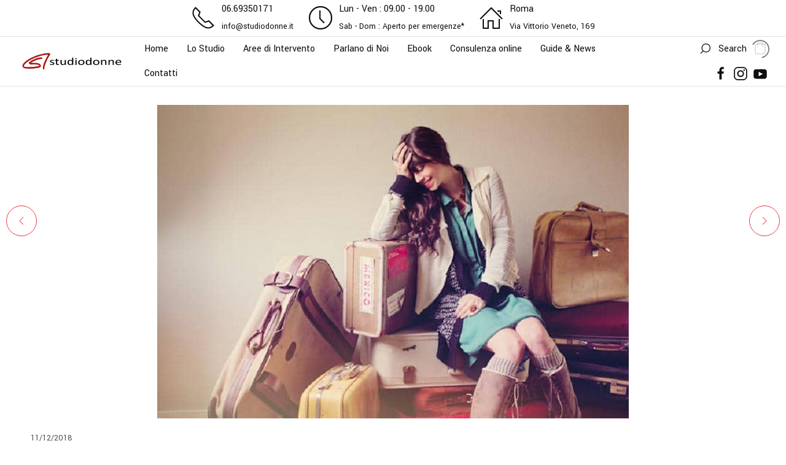

--- FILE ---
content_type: text/html; charset=UTF-8
request_url: https://studiodonne.it/2018/12/11/che-conseguenze-subisco-se-abbandono-il-tetto-coniugale/
body_size: 26666
content:
<!DOCTYPE html>
<html lang="it-IT" itemscope itemtype="http://schema.org/WebPage">
<head>
<meta charset="UTF-8"/>
<meta name="viewport" content="width=device-width, initial-scale=1"/>
<link rel="profile" href="http://gmpg.org/xfn/11">
<link rel="manifest" href="https://studiodonne.it/wp-content/themes/diacara/assets/dist/json/manifest.json">
<meta name='robots' content='index, follow, max-image-preview:large, max-snippet:-1, max-video-preview:-1' />
<style>img:is([sizes="auto" i], [sizes^="auto," i]) { contain-intrinsic-size: 3000px 1500px }</style>
<!-- This site is optimized with the Yoast SEO plugin v25.9 - https://yoast.com/wordpress/plugins/seo/ -->
<title>abbandono tetto coniugale allontanamento coniuge addebito separazione</title>
<meta name="description" content="abbandono tetto coniugale allontanamento coniuge addebito separazione abbandono validi motivi matrimonio compromesso separazione consensuale" />
<link rel="canonical" href="https://studiodonne.it/2018/12/11/che-conseguenze-subisco-se-abbandono-il-tetto-coniugale/" />
<meta property="og:locale" content="it_IT" />
<meta property="og:type" content="article" />
<meta property="og:title" content="abbandono tetto coniugale allontanamento coniuge addebito separazione" />
<meta property="og:description" content="abbandono tetto coniugale allontanamento coniuge addebito separazione abbandono validi motivi matrimonio compromesso separazione consensuale" />
<meta property="og:url" content="https://studiodonne.it/2018/12/11/che-conseguenze-subisco-se-abbandono-il-tetto-coniugale/" />
<meta property="og:site_name" content="Studiodonne" />
<meta property="article:publisher" content="https://www.facebook.com/Studiodonne/" />
<meta property="article:published_time" content="2018-12-11T09:14:07+00:00" />
<meta property="article:modified_time" content="2019-07-05T10:10:32+00:00" />
<meta property="og:image" content="https://studiodonne.it/wp-content/uploads/2018/12/valigia-intelligente.jpg" />
<meta property="og:image:width" content="768" />
<meta property="og:image:height" content="511" />
<meta property="og:image:type" content="image/jpeg" />
<meta name="author" content="Maria Luisa Missiaggia" />
<meta name="twitter:card" content="summary_large_image" />
<meta name="twitter:label1" content="Scritto da" />
<meta name="twitter:data1" content="Maria Luisa Missiaggia" />
<meta name="twitter:label2" content="Tempo di lettura stimato" />
<meta name="twitter:data2" content="3 minuti" />
<script type="application/ld+json" class="yoast-schema-graph">{"@context":"https://schema.org","@graph":[{"@type":"WebPage","@id":"https://studiodonne.it/2018/12/11/che-conseguenze-subisco-se-abbandono-il-tetto-coniugale/","url":"https://studiodonne.it/2018/12/11/che-conseguenze-subisco-se-abbandono-il-tetto-coniugale/","name":"abbandono tetto coniugale allontanamento coniuge addebito separazione","isPartOf":{"@id":"https://studiodonne.it/#website"},"primaryImageOfPage":{"@id":"https://studiodonne.it/2018/12/11/che-conseguenze-subisco-se-abbandono-il-tetto-coniugale/#primaryimage"},"image":{"@id":"https://studiodonne.it/2018/12/11/che-conseguenze-subisco-se-abbandono-il-tetto-coniugale/#primaryimage"},"thumbnailUrl":"https://studiodonne.it/wp-content/uploads/2018/12/valigia-intelligente.jpg","datePublished":"2018-12-11T09:14:07+00:00","dateModified":"2019-07-05T10:10:32+00:00","author":{"@id":"https://studiodonne.it/#/schema/person/581451bb534b04e5a6e35c17802f6755"},"description":"abbandono tetto coniugale allontanamento coniuge addebito separazione abbandono validi motivi matrimonio compromesso separazione consensuale","breadcrumb":{"@id":"https://studiodonne.it/2018/12/11/che-conseguenze-subisco-se-abbandono-il-tetto-coniugale/#breadcrumb"},"inLanguage":"it-IT","potentialAction":[{"@type":"ReadAction","target":["https://studiodonne.it/2018/12/11/che-conseguenze-subisco-se-abbandono-il-tetto-coniugale/"]}]},{"@type":"ImageObject","inLanguage":"it-IT","@id":"https://studiodonne.it/2018/12/11/che-conseguenze-subisco-se-abbandono-il-tetto-coniugale/#primaryimage","url":"https://studiodonne.it/wp-content/uploads/2018/12/valigia-intelligente.jpg","contentUrl":"https://studiodonne.it/wp-content/uploads/2018/12/valigia-intelligente.jpg","width":768,"height":511},{"@type":"BreadcrumbList","@id":"https://studiodonne.it/2018/12/11/che-conseguenze-subisco-se-abbandono-il-tetto-coniugale/#breadcrumb","itemListElement":[{"@type":"ListItem","position":1,"name":"Home","item":"https://studiodonne.it/"},{"@type":"ListItem","position":2,"name":"News","item":"https://studiodonne.it/news/"},{"@type":"ListItem","position":3,"name":"Che conseguenze subisco se abbandono il tetto coniugale?"}]},{"@type":"WebSite","@id":"https://studiodonne.it/#website","url":"https://studiodonne.it/","name":"Studiodonne","description":"separarsi con amore si pu&ograve;","potentialAction":[{"@type":"SearchAction","target":{"@type":"EntryPoint","urlTemplate":"https://studiodonne.it/?s={search_term_string}"},"query-input":{"@type":"PropertyValueSpecification","valueRequired":true,"valueName":"search_term_string"}}],"inLanguage":"it-IT"},{"@type":"Person","@id":"https://studiodonne.it/#/schema/person/581451bb534b04e5a6e35c17802f6755","name":"Maria Luisa Missiaggia","image":{"@type":"ImageObject","inLanguage":"it-IT","@id":"https://studiodonne.it/#/schema/person/image/","url":"https://secure.gravatar.com/avatar/57941711236664018f2dd56283242ea1014300dbb1e6dbebecba7db7400ca575?s=96&d=mm&r=g","contentUrl":"https://secure.gravatar.com/avatar/57941711236664018f2dd56283242ea1014300dbb1e6dbebecba7db7400ca575?s=96&d=mm&r=g","caption":"Maria Luisa Missiaggia"},"url":"https://studiodonne.it/author/maria-luisa-missiaggia/"}]}</script>
<!-- / Yoast SEO plugin. -->
<link rel='dns-prefetch' href='//www.googletagmanager.com' />
<link rel='dns-prefetch' href='//fonts.googleapis.com' />
<link rel="alternate" type="application/rss+xml" title="Studiodonne &raquo; Feed" href="https://studiodonne.it/feed/" />
<script type="text/javascript">
/* <![CDATA[ */
window._wpemojiSettings = {"baseUrl":"https:\/\/s.w.org\/images\/core\/emoji\/16.0.1\/72x72\/","ext":".png","svgUrl":"https:\/\/s.w.org\/images\/core\/emoji\/16.0.1\/svg\/","svgExt":".svg","source":{"concatemoji":"https:\/\/studiodonne.it\/wp-includes\/js\/wp-emoji-release.min.js?ver=6.8.2"}};
/*! This file is auto-generated */
!function(s,n){var o,i,e;function c(e){try{var t={supportTests:e,timestamp:(new Date).valueOf()};sessionStorage.setItem(o,JSON.stringify(t))}catch(e){}}function p(e,t,n){e.clearRect(0,0,e.canvas.width,e.canvas.height),e.fillText(t,0,0);var t=new Uint32Array(e.getImageData(0,0,e.canvas.width,e.canvas.height).data),a=(e.clearRect(0,0,e.canvas.width,e.canvas.height),e.fillText(n,0,0),new Uint32Array(e.getImageData(0,0,e.canvas.width,e.canvas.height).data));return t.every(function(e,t){return e===a[t]})}function u(e,t){e.clearRect(0,0,e.canvas.width,e.canvas.height),e.fillText(t,0,0);for(var n=e.getImageData(16,16,1,1),a=0;a<n.data.length;a++)if(0!==n.data[a])return!1;return!0}function f(e,t,n,a){switch(t){case"flag":return n(e,"\ud83c\udff3\ufe0f\u200d\u26a7\ufe0f","\ud83c\udff3\ufe0f\u200b\u26a7\ufe0f")?!1:!n(e,"\ud83c\udde8\ud83c\uddf6","\ud83c\udde8\u200b\ud83c\uddf6")&&!n(e,"\ud83c\udff4\udb40\udc67\udb40\udc62\udb40\udc65\udb40\udc6e\udb40\udc67\udb40\udc7f","\ud83c\udff4\u200b\udb40\udc67\u200b\udb40\udc62\u200b\udb40\udc65\u200b\udb40\udc6e\u200b\udb40\udc67\u200b\udb40\udc7f");case"emoji":return!a(e,"\ud83e\udedf")}return!1}function g(e,t,n,a){var r="undefined"!=typeof WorkerGlobalScope&&self instanceof WorkerGlobalScope?new OffscreenCanvas(300,150):s.createElement("canvas"),o=r.getContext("2d",{willReadFrequently:!0}),i=(o.textBaseline="top",o.font="600 32px Arial",{});return e.forEach(function(e){i[e]=t(o,e,n,a)}),i}function t(e){var t=s.createElement("script");t.src=e,t.defer=!0,s.head.appendChild(t)}"undefined"!=typeof Promise&&(o="wpEmojiSettingsSupports",i=["flag","emoji"],n.supports={everything:!0,everythingExceptFlag:!0},e=new Promise(function(e){s.addEventListener("DOMContentLoaded",e,{once:!0})}),new Promise(function(t){var n=function(){try{var e=JSON.parse(sessionStorage.getItem(o));if("object"==typeof e&&"number"==typeof e.timestamp&&(new Date).valueOf()<e.timestamp+604800&&"object"==typeof e.supportTests)return e.supportTests}catch(e){}return null}();if(!n){if("undefined"!=typeof Worker&&"undefined"!=typeof OffscreenCanvas&&"undefined"!=typeof URL&&URL.createObjectURL&&"undefined"!=typeof Blob)try{var e="postMessage("+g.toString()+"("+[JSON.stringify(i),f.toString(),p.toString(),u.toString()].join(",")+"));",a=new Blob([e],{type:"text/javascript"}),r=new Worker(URL.createObjectURL(a),{name:"wpTestEmojiSupports"});return void(r.onmessage=function(e){c(n=e.data),r.terminate(),t(n)})}catch(e){}c(n=g(i,f,p,u))}t(n)}).then(function(e){for(var t in e)n.supports[t]=e[t],n.supports.everything=n.supports.everything&&n.supports[t],"flag"!==t&&(n.supports.everythingExceptFlag=n.supports.everythingExceptFlag&&n.supports[t]);n.supports.everythingExceptFlag=n.supports.everythingExceptFlag&&!n.supports.flag,n.DOMReady=!1,n.readyCallback=function(){n.DOMReady=!0}}).then(function(){return e}).then(function(){var e;n.supports.everything||(n.readyCallback(),(e=n.source||{}).concatemoji?t(e.concatemoji):e.wpemoji&&e.twemoji&&(t(e.twemoji),t(e.wpemoji)))}))}((window,document),window._wpemojiSettings);
/* ]]> */
</script>
<link rel='stylesheet' id='dahz_framework_typo_font-css' href='//fonts.googleapis.com/css?family=Cantata+One%7CYantramanav&#038;ver=6.8.2#038;subset=latin' type='text/css' media='all' />
<style id='wp-emoji-styles-inline-css' type='text/css'>
img.wp-smiley, img.emoji {
display: inline !important;
border: none !important;
box-shadow: none !important;
height: 1em !important;
width: 1em !important;
margin: 0 0.07em !important;
vertical-align: -0.1em !important;
background: none !important;
padding: 0 !important;
}
</style>
<!-- <link rel='stylesheet' id='contact-form-7-css' href='https://studiodonne.it/wp-content/plugins/contact-form-7/includes/css/styles.css?ver=6.1' type='text/css' media='all' /> -->
<link rel="stylesheet" type="text/css" href="//studiodonne.it/wp-content/cache/wpfc-minified/md7oy9nd/4031g.css" media="all"/>
<style id='woocommerce-inline-inline-css' type='text/css'>
.woocommerce form .form-row .required { visibility: visible; }
</style>
<!-- <link rel='stylesheet' id='brands-styles-css' href='https://studiodonne.it/wp-content/plugins/woocommerce/assets/css/brands.css?ver=10.0.3' type='text/css' media='all' /> -->
<!-- <link rel='stylesheet' id='dahz-framework-app-style-css' href='https://studiodonne.it/wp-content/themes/diacara/assets/dist/css/app.min.css?ver=6.8.2' type='text/css' media='all' /> -->
<link rel="stylesheet" type="text/css" href="//studiodonne.it/wp-content/cache/wpfc-minified/g38rx1ul/4031f.css" media="all"/>
<style id='dahz-framework-app-style-inline-css' type='text/css'>
body,
p,
.de-cart-checkout__collaterals__cart-totals__shipping-method li .amount,
.de-header-search__content-input input[type="text"] {
font-family: Yantramanav;
font-style: normal;
font-weight: 400;
}
h1, h2, h3, h4, h5, h6, .uk-countdown-number, .de-single .de-related-post__media .de-ratio-content--inner {
font-family: Cantata One;
font-style: normal;
font-weight: 400;
}
#masthead [data-item-id="mega_menu"] .uk-navbar-dropdown-grid > div > a,
.de-header-navigation__primary-menu > li > a,
.de-header-navigation__secondary-menu > li > a,
.de-header__item > div > a,
.de-header-mobile__item > div > a,
a.de-header__empty-menu--primary-menu,
a.de-header__empty-menu--secondary-menu,
.header-mobile-menu__elements > div > a,
.header-mobile-menu__elements > ul > li > a{
font-family: Yantramanav;
font-style: normal;
font-weight: 400;
}
.header-mobile-menu__elements ul.sub-menu > li > a,
.header-mobile-menu__elements ul.uk-nav-sub > li > a,
#masthead .de-header__wrapper .de-header-dropdown > li > a{
font-family: Yantramanav;
font-style: normal;
font-weight: 400;
}
.de-btn {
font-family: Yantramanav;
font-style: normal;
font-weight: 400;
}
.de-quickview-content__summary {
font-size: 18px;
}
@media only screen and ( max-width: 768px ) {
.de-quickview-content__summary {
font-size: 18px;
}
}
@media( max-width:959px ) {
.footer-section__toggle-content {
max-height:0;
transition :.3s;
overflow:hidden;
}
}
.header-mobile-menu__container--content .uk-parent > a::after{
content: "";
width: 1.5em;
height: 1.5em;
float: right;
background-image: url(data:image/svg+xml;charset=UTF-8,%3Csvg%20xmlns%3D%22http%3A%2F%2Fwww.w3.org%2F2000%2Fsvg%22%20width%3D%2220%22%20height%3D%2220%22%20viewBox%3D%220%200%2020%2020%22%3E%3Ctitle%3Edf%3C%2Ftitle%3E%3Cg%20id%3D%22dots-horizontal%22%3E%3Cpath%20d%3D%22M4%2C8.5a1%2C1%2C0%2C1%2C1-1%2C1%2C1%2C1%2C0%2C0%2C1%2C1-1m0-1a2%2C2%2C0%2C1%2C0%2C2%2C2%2C2%2C2%2C0%2C0%2C0-2-2Zm6%2C1a1%2C1%2C0%2C1%2C1-1%2C1%2C1%2C1%2C0%2C0%2C1%2C1-1m0-1a2%2C2%2C0%2C1%2C0%2C2%2C2%2C2%2C2%2C0%2C0%2C0-2-2Zm6%2C1a1%2C1%2C0%2C1%2C1-1%2C1%2C1%2C1%2C0%2C0%2C1%2C1-1m0-1a2%2C2%2C0%2C1%2C0%2C2%2C2%2C2%2C2%2C0%2C0%2C0-2-2Z%22%2F%3E%3C%2Fg%3E%3C%2Fsvg%3E);
background-repeat: no-repeat;
background-position: 50% 50%;
transition:.3s;
}
.header-mobile-menu__container--content .uk-parent.uk-open > a::after{
background-image: url(data:image/svg+xml;charset=UTF-8,%3Csvg%20xmlns%3D%22http%3A%2F%2Fwww.w3.org%2F2000%2Fsvg%22%20width%3D%2220%22%20height%3D%2220%22%20viewBox%3D%220%200%2020%2020%22%3E%3Ctitle%3Edf%3C%2Ftitle%3E%3Cg%20id%3D%22dots-vertical%22%3E%3Cpath%20d%3D%22M11%2C3.5a1%2C1%2C0%2C1%2C1-1-1%2C1%2C1%2C0%2C0%2C1%2C1%2C1m1%2C0a2%2C2%2C0%2C1%2C0-2%2C2%2C2%2C2%2C0%2C0%2C0%2C2-2Zm-1%2C6a1%2C1%2C0%2C1%2C1-1-1%2C1%2C1%2C0%2C0%2C1%2C1%2C1m1%2C0a2%2C2%2C0%2C1%2C0-2%2C2%2C2%2C2%2C0%2C0%2C0%2C2-2Zm-1%2C6a1%2C1%2C0%2C1%2C1-1-1%2C1%2C1%2C0%2C0%2C1%2C1%2C1m1%2C0a2%2C2%2C0%2C1%2C0-2%2C2%2C2%2C2%2C0%2C0%2C0%2C2-2Z%22%2F%3E%3C%2Fg%3E%3C%2Fsvg%3E);
}
#masthead .sub-menu-item {
position: relative;
}
.de-dropdown__dropped{
top:-15px !important;
}
.footer-section__toggle-content--show {
max-height:100vh;
}
.footer-section__toggle-content--btn {
position: relative;
}
.footer-section__toggle-content--btn::after{
content: "";
width: 10px;
height: 10px;
border-left: 1px solid;
border-bottom: 1px solid;
transform: rotate(-45deg) translateY(-40%);
}
.footer-section__toggle-content--btn.active{
padding-bottom:10px!important;
margin-bottom:10px;
}
.footer-section__toggle-content--btn.active::after{
border: 0;
border-right: 1px solid;
border-top: 1px solid;
transform: rotate(-45deg) translateX(-30%);
}
.footer-section__toggle-content--btn{
display: flex;
align-items: center;
transition:.3s;
justify-content: space-between;
}
.de-mobile-nav .de-mobile-nav__depth-1, .de-mobile-nav .de-mobile-nav__depth-2{
padding: 5px 0 5px 20px;
}
.de-dot-nav{
display: block;
box-sizing: border-box;
width: 10px;
height: 10px;
border-radius: 50%;
background: transparent;
text-indent: 100%;
overflow: hidden;
white-space: nowrap;
border: 1px solid rgba(102,102,102,0.4);
transition: .2s ease-in-out;
transition-property: background-color,border-color;
}
.uk-active > .de-dot-nav{
background-color: rgba(102,102,102,0.6);
border-color: transparent;
}
.de-header__section--show-on-sticky.uk-active{
z-index:1000;
}
.de-dropdown__container{
z-index:1020;
}
#header-section1.de-header__section {
min-height: 60px;
}
#header-mobile-section1.de-header-mobile__section {
min-height: 60px;
}
#header-section1.de-header__section,
#header-mobile-section1.de-header-mobile__section {
background-color: #ffffff;
border-bottom-width: 1px;
border-bottom-color: rgba(220,220,220,0.8);
border-bottom-style: solid;
}
.de-header #header-section1 .de-primary-menu > li > .sub-menu,
.de-header #header-section1 .menu > li > ul.sub-menu,
.de-header #header-section1 .de-header__mini-cart-container--as-dropdown.de-header__mini-cart-container--horizontal,
.de-header #header-section1 .de-account-content__wrapper ul.de-dropdown,
.de-header #header-section1 .de-currency__element ul.de-dropdown,
.de-header #header-section1 .de-account-content__wrapper .de-account-content--as-dropdown {
top: calc( 100% + 1px );
}
#header-section1.de-header__section *,
#header-section1.de-header__section *:visited,
#header-mobile-section1.de-header-mobile__section *,
#header-mobile-section1.de-header-mobile__section ul.de-primary-menu--modified>li>a:after
{
color: #0e0e0e;
}
#header-section1.de-header__section ul.de-primary-menu--modified > li > a:after,
#header-mobile-section1.de-header-mobile__section ul.de-primary-menu--modified > li > a:after {
background: #0e0e0e;
}
#header-section1.de-header__section a:hover,
#header-section1.de-header__section a:hover *,
#header-mobile-section1.de-header-mobile__section a:hover,
#header-mobile-section1.de-header-mobile__section a:hover * {
color: #726240;
}
#header-section1 .hover-2 > ul > li > a:first-child:after,
#header-section1 .hover-2 #secondary-menu > li > a:first-child:after,
.de-header-vertical #header-section1 .is-uppercase.hover-2 .sub-menu > li:hover > a:after {
background-color: #726240;
}
#footer-section1.de-footer__section {
background-color: #ffffff;
padding-top: 60px;
padding-bottom: 40px;
border-top-width: 10px;
border-top-color: rgba(220,220,220,0.8);
border-top-style: solid;
}
#footer-section1.de-footer__section .de-footer__main-navigation .menu ul.children > li {
border-color: rgba(220,220,220,0.8);
}
#footer-section1.de-footer__section {
color: #525252;
}
#footer-section1.de-footer__section a {
color: #b4131b;
}
#footer-section1.de-footer__section h1 a,
#footer-section1.de-footer__section h2 a,
#footer-section1.de-footer__section h3 a,
#footer-section1.de-footer__section h4 a,
#footer-section1.de-footer__section h5 a,
#footer-section1.de-footer__section h6 a {
color: #0e0e0e;
}
#footer-section1.de-footer__section a:hover {
color: rgba(180,19,27,0.8);
}
#footer-section1.de-footer__section time,
#footer-section1.de-footer__section .rss-date {
color: #525252;
}
#footer-section1.de-footer__section .widget-title {
color: #0e0e0e;
}
#footer-section1.de-footer__section .widget.widget_calendar table #today {
border-color: rgba(220,220,220,0.8);
}
#header-section2.de-header__section {
min-height: 80px;
}
#header-mobile-section2.de-header-mobile__section {
min-height: 60px;
}
#header-section2.de-header__section,
#header-mobile-section2.de-header-mobile__section {
background-color: #ffffff;
border-bottom-width: 1px;
border-bottom-color: rgba(220,220,220,0.8);
border-bottom-style: solid;
}
.de-header #header-section2 .de-primary-menu > li > .sub-menu,
.de-header #header-section2 .menu > li > ul.sub-menu,
.de-header #header-section2 .de-header__mini-cart-container--as-dropdown.de-header__mini-cart-container--horizontal,
.de-header #header-section2 .de-account-content__wrapper ul.de-dropdown,
.de-header #header-section2 .de-currency__element ul.de-dropdown,
.de-header #header-section2 .de-account-content__wrapper .de-account-content--as-dropdown {
top: calc( 100% + 1px );
}
#header-section2.de-header__section *,
#header-section2.de-header__section *:visited,
#header-mobile-section2.de-header-mobile__section *,
#header-mobile-section2.de-header-mobile__section ul.de-primary-menu--modified>li>a:after
{
color: #0e0e0e;
}
#header-section2.de-header__section ul.de-primary-menu--modified > li > a:after,
#header-mobile-section2.de-header-mobile__section ul.de-primary-menu--modified > li > a:after {
background: #0e0e0e;
}
#header-section2.de-header__section a:hover,
#header-section2.de-header__section a:hover *,
#header-mobile-section2.de-header-mobile__section a:hover,
#header-mobile-section2.de-header-mobile__section a:hover * {
color: #ec3642;
}
#header-section2 .hover-2 > ul > li > a:first-child:after,
#header-section2 .hover-2 #secondary-menu > li > a:first-child:after,
.de-header-vertical #header-section2 .is-uppercase.hover-2 .sub-menu > li:hover > a:after {
background-color: #ec3642;
}
#footer-section2.de-footer__section {
background-color: #ffffff;
padding-top: 40px;
padding-bottom: 20px;
border-top-width: px;
border-top-color: rgba(220,220,220,0.8);
border-top-style: solid;
}
#footer-section2.de-footer__section .de-footer__main-navigation .menu ul.children > li {
border-color: rgba(220,220,220,0.8);
}
#footer-section2.de-footer__section {
color: #525252;
}
#footer-section2.de-footer__section a {
color: #b4131b;
}
#footer-section2.de-footer__section h1 a,
#footer-section2.de-footer__section h2 a,
#footer-section2.de-footer__section h3 a,
#footer-section2.de-footer__section h4 a,
#footer-section2.de-footer__section h5 a,
#footer-section2.de-footer__section h6 a {
color: #0e0e0e;
}
#footer-section2.de-footer__section a:hover {
color: rgba(180,19,27,0.8);
}
#footer-section2.de-footer__section time,
#footer-section2.de-footer__section .rss-date {
color: #525252;
}
#footer-section2.de-footer__section .widget-title {
color: #0e0e0e;
}
#footer-section2.de-footer__section .widget.widget_calendar table #today {
border-color: rgba(220,220,220,0.8);
}
#header-section3.de-header__section {
min-height: 80px;
}
#header-mobile-section3.de-header-mobile__section {
min-height: 60px;
}
#header-section3.de-header__section,
#header-mobile-section3.de-header-mobile__section {
background-color: #ffffff;
border-bottom-width: 1px;
border-bottom-color: rgba(220,220,220,0.8);
border-bottom-style: solid;
}
.de-header #header-section3 .de-primary-menu > li > .sub-menu,
.de-header #header-section3 .menu > li > ul.sub-menu,
.de-header #header-section3 .de-header__mini-cart-container--as-dropdown.de-header__mini-cart-container--horizontal,
.de-header #header-section3 .de-account-content__wrapper ul.de-dropdown,
.de-header #header-section3 .de-currency__element ul.de-dropdown,
.de-header #header-section3 .de-account-content__wrapper .de-account-content--as-dropdown {
top: calc( 100% + 1px );
}
#header-section3.de-header__section *,
#header-section3.de-header__section *:visited,
#header-mobile-section3.de-header-mobile__section *,
#header-mobile-section3.de-header-mobile__section ul.de-primary-menu--modified>li>a:after
{
color: #0e0e0e;
}
#header-section3.de-header__section ul.de-primary-menu--modified > li > a:after,
#header-mobile-section3.de-header-mobile__section ul.de-primary-menu--modified > li > a:after {
background: #0e0e0e;
}
#header-section3.de-header__section a:hover,
#header-section3.de-header__section a:hover *,
#header-mobile-section3.de-header-mobile__section a:hover,
#header-mobile-section3.de-header-mobile__section a:hover * {
color: #726240;
}
#header-section3 .hover-2 > ul > li > a:first-child:after,
#header-section3 .hover-2 #secondary-menu > li > a:first-child:after,
.de-header-vertical #header-section3 .is-uppercase.hover-2 .sub-menu > li:hover > a:after {
background-color: #726240;
}
#footer-section3.de-footer__section {
background-color: #ffffff;
padding-top: 40px;
padding-bottom: 20px;
border-top-width: 10px;
border-top-color: rgba(220,220,220,0.8);
border-top-style: none;
}
#footer-section3.de-footer__section .de-footer__main-navigation .menu ul.children > li {
border-color: rgba(220,220,220,0.8);
}
#footer-section3.de-footer__section {
color: #545454;
}
#footer-section3.de-footer__section a {
color: #b4131b;
}
#footer-section3.de-footer__section h1 a,
#footer-section3.de-footer__section h2 a,
#footer-section3.de-footer__section h3 a,
#footer-section3.de-footer__section h4 a,
#footer-section3.de-footer__section h5 a,
#footer-section3.de-footer__section h6 a {
color: #0e0e0e;
}
#footer-section3.de-footer__section a:hover {
color: rgba(180,19,27,0.8);
}
#footer-section3.de-footer__section time,
#footer-section3.de-footer__section .rss-date {
color: #545454;
}
#footer-section3.de-footer__section .widget-title {
color: #0e0e0e;
}
#footer-section3.de-footer__section .widget.widget_calendar table #today {
border-color: rgba(220,220,220,0.8);
}
.widget.widget_product_search input[type="search"] {
border-color: rgba(220,220,220,0.8);
}
.widget.widget_product_search button {
color: #525252;
}
.widget_tag_cloud .tagcloud a,
.widget_product_tag_cloud .tagcloud a,
.widget_layered_nav a,
.widget_product_categories a,
.de-widget.widget_swatches a {
color: #525252;
}
.widget_tag_cloud .tagcloud a:hover,
.widget_product_tag_cloud .tagcloud a:hover,
.widget_layered_nav a:hover,
.widget_product_categories a:hover,
.de-widget.widget_swatches a:hover {
color: rgba(236,54,66,0.8);
}
.de-content__sidebar .widget.widget_shopping_cart .woocommerce-mini-cart,
.de-footer__item .widget.widget_shopping_cart .woocommerce-mini-cart,
.woocommerce .widget_product_tag_cloud .tagcloud a,
.widget.widget_tag_cloud .tagcloud a,
.woocommerce .widget_product_search form:after {
border-color: rgba(220,220,220,0.8);
}
.de-header-vertical__bar {
background-color: #000;
}
.de-header-vertical__bar * {
color: #fff;
}
img[data-src][src*="data:image"]{background:rgba(0,0,0,0.1);}
.de-pagination[data-pagination-type="number"] li a {
border-color: rgba(220,220,220,0.8);
}
.de-pagination[data-pagination-type="number"] li a:hover {
border-color: #ec3642;
}
.de-archive .entry-sticky,
.de-pagination[data-pagination-type="number"] li.active a {
background-color: #ec3642;
border-color: #ec3642;
color: #ffffff;
}
.de-archive .entry-sticky::after {
border-top-color: #ec3642;
}
.layout-1 .de-archive .entry-content,
.layout-2 .de-archive .entry-content,
.layout-3 .de-archive .entry-item::after {
border-color: rgba(220,220,220,0.8);
}
.de-single .de-related-post__media .de-ratio-content--inner {
background-color: rgba(14,14,14,0.05);
color: rgba(14,14,14,0.2);
}
body,
.de-single__navigation > div > h6 + div,
.de-sticky__add-to-cart-container,
.de-sticky__add-to-cart-outer-container,
.de-header__mini-cart-container,
.uk-offcanvas-bar,
#header-myaccount-dropdown,
.uk-slider .uk-slidenav,
.de-product-single__badge,
.de-product-single__images li .de-gallery__link,
.de-myaccount__navigation .uk-dropdown {
background-color: #ffffff;
}
#de-content-wrapper{
background-color:#ffffff;
}
#page.de-content-boxed .page-wrapper{
max-width: 1400px;
margin: 0 auto;
}
.de-content-boxed #de-header-horizontal:not(.no-transparency):not(.site-header--is-sticky) .de-header__wrapper {
margin: 0 auto;
width: 1400px;
}
#page.de-content-boxed{
background-color:#f2f2f2;
}
@media ( min-width: 960px ) {
#page.de-content-framed,
#page.de-content-framed .page-wrapper:before {
background-color:#f2f2f2;
}
#page.de-content-framed:before,
#page.de-content-framed .page-wrapper:before {
height: 40px;
}
#page.de-content-framed:before {
background-color:#f2f2f2;
}
#page.de-content-framed .page-wrapper {
background-color: #ffffff;
margin: 40px;
}
}
.de-header-boxed .row,
.de-featured-area.caris > .row,
#de-archive-content > .row,
.de-page > .row,
.de-404 > .row,
.de-single > .row,
.de-single__section-related > .row,
.de-footer-inner > .row:not(.expanded),
.de-sub-footer > .row:not(.expanded),
.calista .de-portfolio__container > .row,
.de-portfolio__pagination.row,
.coralie > .row,
.centaur > .row,
.de-portfolio-single > .row:not(.expanded),
.de-archive__header-extra > .row,
.de-shop-archive__wrap.row:not(.expanded),
#de-product-container .de-product-single__wrapper,
#de-product-container .de-product-single__wrapper[data-layout="layout-5"] .de-product-single__description,
.trina .de-archive__header-inner > .row,
.de-cart--sticky-top .de-cart__inner,
.de-megamenu-sub[data-fullscreen="Yes"] > li,
.de-product-single__navigation-control__inner-wrapper			{
max-width: 1180px;
}
.de-related-arrows--left:hover,
.de-related-arrows--right:hover,
.de-upsells-arrows--left:hover,
.de-upsells-arrows--right:hover,
.de-cross-sells-arrows--left:hover,
.de-cross-sells-arrows--right:hover,
.de-option--bgcolor-carousel-arrow:hover,
.de-sc-newsletter__modal-container-inner,
.de-sc-post-carousel__content,
.de-product:not(.ellinor) .de-product-single__ajax-loader,
.de-recent-view-arrows--left:hover,
.de-recent-view-arrows--right:hover,
.ella .de-quickview i,
.de-product-single__viewing-bar,
.de-product-single__viewing-bar-form .wrapper__label-value .label,
.de-product-single__viewing-bar-form .wrapper__label-value .value,
.de-cart.fullwidth .de-cart-content,
.de-cart.sticky-side .de-cart--sticky-side .de-cart__inner,
.de-product-detail__inner .de-swatches-container,
.tlite,
.de-search,
.de-search__result .products,
.de-product-single__size-modal-container,
.color-count-wrapper,
.tooltipster-sidetip.tooltipster-noir.tooltipster-noir-customized .tooltipster-box {
background-color: #ffffff;
}
@media screen and (max-width: 63.9375em) {
.de-shop-archive__container {
background-color: #ffffff;
}
}
.widget.woocommerce.widget_color_filter .widget-color--style-2.pa_color .df-widget-color-filter-list .color-count-wrapper::before {
border-bottom-color: #ffffff;
}
@media screen and (min-width: 1024px) {
.de-quickview-modal,
.de-sc-quickview__modal {
background-color: #ffffff;
}
}
@media screen and (max-width: 1023px) {
.de-product .de-quickview-btn i {
background-color: #ffffff;
}
.de-quickview-modal > div,
.de-sc-quickview__modal > div {
background-color: #ffffff;
}
}
.de-account-content--popup {
background-color: rgba(255,255,255,0.95);
}
.de-quickview-btn,
.ellinor .yith-wcwl-add-to-wishlist,
.ella .de-product-detail {
background-color: rgba(255,255,255,0.95);
}
.de-quickview-btn:hover,
.ellinor .yith-wcwl-add-to-wishlist:hover,
.ella .de-product-detail:hover,
.ella .de-product-detail:hover .de-swatches-container {
background-color: #ffffff;
}
.de-product__checkout,
.de-sc-taggd--list-inside .de-sc-taggd__inner-wrapper {
background-color: rgba(255,255,255,0.95);
}
.widget.widget_archive select, .widget.widget_categories select,
.de-newsletter__container,
.de-sc-showcase__summary,
.de-single__pagination-container,
.de-sc-newsletter__modal-close,
.de-newsletter__close,
.de-single__media--gallery-caption,
.de-product .out-of-stock,
.de-quickview__modal-inner,
.de-form-search__result-item,
.de-account-content--dropdown {
background-color: #ffffff;
}
.de-dropcap.background.black::first-letter {
color: #ffffff !important;
}
.de-sc-product-masonry--item-description,
.de-shop-archive__loader-main,
.de-back-to-top {
background-color: rgba(255,255,255,0.85);
}
.calista .de-portfolio__content-item,
.de-form-search__result-item:hover {
background-color: rgba(255,255,255,0.9);
}
.coralie .de-portfolio__content::before,
.centaur .de-portfolio__content::before {
background-color: #ffffff;
}
.uk-container:not(.uk-container-small):not(.uk-container-large):not(.uk-container-expand),
.de-product-single__navigation-control__inner-wrapper {
max-width: 1180px;
}
hr,
figcaption,
.achilles .de-archive .entry-social,
.achilles .de-archive .entry-content,
.agata .de-archive .entry-wrapper::after,
.agneta .de-archive .entry-wrapper::after,
.aleixo .de-archive .entry-item:first-child .entry-social,
.aleixo .de-archive .entry-wrapper::after,
.alika .uk-width-1-1\@m .de-archive .entry-item:first-child .entry-social,
.alika .uk-width-1-1\@m .de-archive .entry-item:first-child .entry-wrapper,
.alfio .de-archive .entry-item:first-child .entry-social,
.alfio .de-archive .entry-wrapper::after,
.de-single__social,
.de-single__navigation > div > h6,
.de-single__navigation > div > h6 + div {
border-color: rgba(220,220,220,0.8);
}
body,
select,
.de-myaccount__navigation .uk-button:not(:disabled),
.uk-offcanvas-bar {
color:#525252;
}
.de-page--transition-loader-2 .pace .pace-activity,
.de-page--transition-loader-3 .pace .pace-activity {
border-top-color: #ec3642;
border-left-color: #ec3642;
}
form.woocommerce-checkout input:not(.de-btn):focus,
.de-widget__portfolio-title::after,
.de-single__navigation--arrow {
border-color: #ec3642;
}
.de-header-search input[type=text],
.woocommerce-cart .de-content__wrapper .woocommerce .cart-collaterals__inner,
.de-themes--form-bordered input[type=date]:focus,
.de-themes--form-bordered input[type=datetime]:focus,
.de-themes--form-bordered input[type=datetime-local]:focus,
.de-themes--form-bordered input[type=email]:focus,
.de-themes--form-bordered input[type=month]:focus,
.de-themes--form-bordered input[type=number]:focus,
.de-themes--form-bordered input[type=password]:focus,
.de-themes--form-bordered input[type=range]:focus,
.de-themes--form-bordered input[type=search]:focus,
.de-themes--form-bordered input[type=tel]:focus,
.de-themes--form-bordered input[type=text]:focus,
.de-themes--form-bordered input[type=time]:focus,
.de-themes--form-bordered input[type=url]:focus,
.de-themes--form-bordered input[type=week]:focus,
.de-themes--form-bordered select:focus,
.de-themes--form-bordered textarea:focus,
input[type=date]:focus, input[type=datetime]:focus,
input[type=datetime-local]:focus,
input[type=email]:focus,
input[type=month]:focus,
input[type=number]:focus,
input[type=password]:focus,
input[type=range]:focus,
input[type=search]:focus,
input[type=tel]:focus,
input[type=text]:focus,
input[type=time]:focus,
input[type=url]:focus,
input[type=week]:focus,
select:focus,
textarea:focus,
.uk-checkbox:checked,
.uk-radio:checked,
.widget .widget-title:after,
.widget .de-widget-title:after,
ul.de-myaccount__form-login-signup__tab li.uk-active:after,
.de-product-single .de-tabs ul.tabs li.uk-active:after {
border-color: #ec3642;
}
.de-shop__menu form::before {
border-left-color: transparent;
border-right-color: transparent;
border-top-color: #ec3642;
}
@media screen and (max-width: 768px) {
.de-shop__menu form::before {
border-color: rgba(220,220,220,0.8);
}
}
.de-page--transition-loader-1 .pace .pace-progress,
.de-page--transition-loader-2 .pace .pace-progress,
.de-page--transition-loader-4 .pace .pace-progress,
.uk-radio:checked:after,
.uk-checkbox:checked:after,
.widget_price_filter .ui-slider .ui-slider-range {
background-color: #ec3642;
}
a,
.de-single__navigation--arrow h6 span,
.uk-offcanvas-bar a {
color:#ec3642;
}
h1, h2, h3, h4, h5, h6, h1 a, h2 a, h3 a, h4 a, h5 a, h6 a, .de-pagination a, .comment-navigation a.page-numbers, .uk-offcanvas-bar h6 a {
color:#0e0e0e;
}
.entry-meta a,
.uk-breadcrumb, .uk-breadcrumb a{
color:#525252;
}
.widget-title{
color:#0e0e0e;
}
.uk-slidenav,
[data-layout="pamela"] .de-product-single__images-container .slick-arrow,
[data-layout="petya"] .de-product-single__images-container .slick-arrow,
[data-layout="philana"] .de-product-single__images-container .slick-arrow,
[data-layout="philo"] .de-product-single__images-container .slick-arrow {
color:#0e0e0e;
}
.uk-dotnav > * > *{
background-color:#dcdcdc;
}
.entry-meta a:hover,
.uk-breadcrumb a:hover,
.uk-pagination a:hover,
a:hover,
.uk-offcanvas-bar a:hover {
color:rgba(236,54,66,0.8);
}
.comment-navigation a.page-numbers:hover {
border-color: rgba(236,54,66,0.8);
}
input[type=date],
input[type=datetime],
input[type=datetime-local],
input[type=email],
input[type=month],
input[type=number],
input[type=password],
input[type=range],
input[type=search],
input[type=tel],
input[type=text],
input[type=time],
input[type=url],
input[type=week],
select,
textarea,
form.woocommerce-checkout table tfoot tr,
table,
table tr,
form.woocommerce-checkout .woocommerce-checkout-payment ul li,
.select2-container--default .select2-selection--single,
.de-sticky__add-to-cart-form form table tbody tr td.value select,
.widget.widget_archive ul li,
.widget select,
.widget.widget_search form input[type="search"],
.widget.widget_search form button[type="submit"],
.de-themes--form-bordered input[type="text"],
.de-themes--form-bordered input[type="number"],
.de-themes--form-bordered input[type="email"],
.de-themes--form-bordered input[type="url"],
.de-themes--form-bordered input[type="password"],
.de-themes--form-bordered input[type="tel"],
.de-themes--form-bordered textarea,
.de-checkout-coupon form.checkout_coupon,
.de-product-single .variations select,
select,
.de-sticky__add-to-cart-outer-container,
.de-sticky__add-to-cart-container,
.widget.widget_search form::after,
.woocommerce .de-widget-product,
.woocommerce .widget_product_categories ul.product-categories > li,
.de-portfolio-details__description > div,
.de-portfolio-details__contents > div,
.de-portfolio-single > .uk-container:after,
.de-portfolio-single .de-portfolio-details__container .uk-container:after,
.de-portfolio-details__description.uk-width-1-1\@m > div,
.de-portfolio-details__contents.uk-width-1-1\@m > div,
.de-portfolio-single__section,
.comment-navigation .page-numbers,
.woocommerce-cart .de-content__wrapper .woocommerce .cart_totals table tr,
.woocommerce-cart .de-content__wrapper .woocommerce table tbody tr.cart_item,
.de-cart form .coupon h4,
.de-custom-quantity-control button.ds-quantity-control.de-custom-quantity-control__button.ds-decrement-quantity,
.de-custom-quantity-control button.ds-quantity-control.de-custom-quantity-control__button.ds-increment-quantity,
.uk-checkbox,
.uk-radio,
form.woocommerce-checkout .de-order-details tr.cart_item,
.de-quickview-content__summary .quantity input[type="number"],
.de-sc-quickview-content__summary .quantity input[type="number"],
.widget .widget-title,
.widget .de-widget-title,
.de-myaccount__form-login-signup__tab,
.de-product-single .de-tabs ul.tabs,
.de-product-single .de-tabs,
.de-review-parent .comment_container,
.de-product-single__navigation-control,
.woocommerce .widget_layered_nav ul.woocommerce-widget-layered-nav-list > li,
.woocommerce .widget_recent_reviews ul li,
.de-single__before-content-sect,
.de-single__author-box--inner,
.de-portfolio-single__pagination .de-portfolio-single__pagination-prev,
.widget_product_search form::after,
.widget.widget_calendar table #today,
.widget_product_categories ul.product-categories > li,
.search .de-content__wrapper .no-results form:after,
.de-myaccount__navigation ul:not(.uk-dropdown-nav)>li:after,
.de-myaccount__navigation .uk-button:not(:disabled) {
border-color: rgba(220,220,220,0.8);
}
.de-mini-cart__item {
border-color: rgba(220,220,220,0.8)!important;
}
.widget_price_filter .price_slider_wrapper .ui-widget-content {
background: rgba(220,220,220,0.8);
}
blockquote {
border-color: #ec3642;
}
.de-btn--fill,
.post-password-form input[type="submit"],
.de-comments__edit-btn > a,
.de-single__edit-post-link a,
.de-pagination[data-pagination-type="load-more"] .de-pagination__nav-btn,
.comment-navigation .page-numbers.current,
a.de-back-to-top:hover {
background-color: #ec3642;
color: #ffffff;
}
#header-myaccount-dropdown button {
color: #ffffff!important;
}
#header-myaccount-dropdown button:hover {
color: #ffffff!important;
}
.de-mini-cart__item-action .de-btn:first-of-type {
color: #ffffff!important;
}
.de-mini-cart__item-action .de-btn:first-of-type:hover {
color: #ffffff!important;
}
.de-btn--fill:hover,
.de-pagination[data-pagination-type="load-more"] .de-pagination__nav-btn:hover {
color: #ffffff;
}
.de-btn--fill:hover::after {
background-color: #870016;
}
.de-btn--outline,
.uk-button:not(:disabled) {
border-color: #ec3642;
color: #b4131b;
}
.de-header__mini-cart-container a.checkout.wc-forward {
color: #b4131b;
}
.de-header__mini-cart[data-cart-layout="as-dropdown"] a.checkout.wc-forward:hover {
color: #ffffff!important;
}
.de-btn--outline:hover,
a.checkout.wc-forward.de-btn--outline:hover {
border-color: #870016;
color: #ffffff;
}
.de-btn--outline:hover::after {
background-color: #870016;
}
.de-btn--text {
color: #ec3642;
}
.de-btn--text:hover {
color: #870016;
}
.de-btn--underline-thin:hover {
box-shadow: inset 0 -1px 1px -1px rgba(135,0,22,0.3);
}
.de-btn--underline-thick {
box-shadow: inset 0 -1px 1px -1px rgba(236,54,66,0.3);
}
.de-btn--underline-thick:hover {
box-shadow: inset 0 -8px 1px -1px rgba(135,0,22,0.1);
}
.de-btn--boxed {
border-radius: px;
}
.de-woo-message--success,
.uk-notification-message-success {
background-color: #141418;
}
.de-woo-message--success .de-woo-message--description,
.de-woo-message--success .de-woo-message--description a,
.uk-notification-message-success {
color: #ffffff;
}
.uk-notification .uk-notification-message .de-notices__success svg {
fill: #ffffff;
}
.woocommerce-Message--info,
.woocommerce-store-notice.demo_store,
.uk-notification-message-warning {
background-color: #141418;
color: #ffffff;
}
.uk-notification .uk-notification-message .de-notices__error svg {
fill: #ffffff;
}
.woocommerce-Message--info h5,
.woocommerce-Message--info a,
.woocommerce-store-notice.demo_store a {
color: #ffffff;
}
.de-woo-message--alert,
.uk-notification-message-danger {
background-color: #8d020c;
}
.de-woo-message--alert .de-woo-message--description,
.de-woo-message--alert .de-woo-message--description a,
.uk-notification-message-danger {
color: #ffffff;
}
.de-product-thumbnail__badges-wording.sale {
background-color: #ffffff;
color: #525252;
}
.de-product-thumbnail__badges-wording.new {
background-color: #ffffff;
color: #525252;
}
.woocommerce p.stars.selected a.active ~ a:before,
.woocommerce p.stars a:before,
.woocommerce p.stars a:hover ~ a:before,
.star-rating:before {
color: #d6d6d6;
}
.star-rating span:before,
.woocommerce p.stars.selected a:not(.active):before,
.woocommerce p.stars.selected a.active:before,
.woocommerce p.stars:hover a:before {
color: #ffcf29;
}
.site-header.transparent-dark .de-header__section,
.site-header.transparent-light .de-header__section {
background: transparent !important;
}
.site-header.transparent-dark .de-header__section a:hover,
.site-header.transparent-light .de-header__section a:hover,
.uk-dark a:hover,
.uk-light a:hover {
opacity: .8 !important;
}
.site-header.transparent-dark .de-header__section *,
.uk-dark * {
color: #0e0e0e !important;
}
.site-header.transparent-dark .de-header__section {
border-color: rgba(14,14,14,0.2) !important;
}
.site-header.transparent-light .de-header__section *,
.uk-light * {
color: #ffffff !important;
}
.site-header.transparent-light .de-header__section {
border-color: rgba(255,255,255,0.2) !important;
}
.uk-dark .uk-dotnav li.uk-active a {
background-color: rgba(14,14,14,0.8) !important;
}
.uk-dark .uk-slidenav * {
color: #0e0e0e !important;
}
.uk-light .uk-dotnav li.uk-active a {
background-color: rgba(255,255,255,0.8) !important;
}
.uk-light .uk-slidenav * {
color: #ffffff !important;
}
.uk-dark .uk-dotnav li a {
background-color: rgb(0,0,0) !important;
}
.uk-light .uk-dotnav li a {
background-color: rgb(0,0,0) !important;
}
.de-page .de-social-share__list a {
color: #ec3642;
}
.de-page .de-social-share__list a:hover {
color: rgba(236,54,66,0.8);
}
.de-page .entry-social {
border-color: rgba(220,220,220,0.8);
}
#masthead .de-social-accounts a.de-social-accounts__icon--fill, #masthead .de-social-accounts a.de-social-accounts__icon--outline{
border-radius:50px;
}
#masthead .de-social-accounts a *{
color:#0e0e0e!important;
}
#masthead .de-social-accounts a:hover *{
color:#b4131b!important;
}
#masthead .de-social-accounts a.de-social-accounts__icon--fill{
background-color:#dcdcdc;
}
#masthead .de-social-accounts a.de-social-accounts__icon--fill:hover{
background-color:#dcdcdc;
}
.de-footer .de-social-accounts a.de-social-accounts__icon--fill{
background-color:#ffffff;
}
.de-footer .de-social-accounts a.de-social-accounts__icon--fill:hover{
background-color:#ffffff;
}
.de-footer .de-social-accounts a.de-social-accounts__icon--fill, .de-footer .de-social-accounts a.de-social-accounts__icon--outline{
border-radius:px;
}
.de-footer .de-social-accounts a *{
color:#b4131b;
}
.de-footer .de-social-accounts a:hover *{
color:rgba(180,19,27,0.8);
}
#masthead .de-header__wrapper .de-social-accounts a.de-social-accounts__icon--outline,
#masthead .de-header__wrapper .de-social-accounts a.de-social-accounts__icon--fill{
width:calc(40px * 1.2);
height:calc(40px * 1.2);
}
#masthead .de-header-mobile__wrapper .de-social-accounts a.de-social-accounts__icon--outline,
#masthead .de-header-mobile__wrapper .de-social-accounts a.de-social-accounts__icon--fill{
width:calc(40px * 1);
height:calc(40px * 1);
}
.de-footer .de-social-accounts a.de-social-accounts__icon--outline,
.de-footer .de-social-accounts a.de-social-accounts__icon--fill{
width:calc(40px * 1.2);
height:calc(40px * 1.2);
}
@media( max-width:959px ){
.de-footer .de-social-accounts a.de-social-accounts__icon--outline,
.de-footer .de-social-accounts a.de-social-accounts__icon--fill{
width:calc(40px * 1);
height:calc(40px * 1);
}
}
.de-header__logo-media {
padding-top: 10px;
padding-bottom: 10px;
}
.de-header__sticky--wrapper.uk-sticky.uk-active #header-section1.de-header__section {
min-height: 60px;
}
.de-header__sticky--wrapper.uk-sticky.uk-active #header-section2.de-header__section {
min-height: 60px;
}
.de-header__sticky--wrapper.uk-sticky.uk-active #header-section3.de-header__section {
min-height: 60px;
}
#masthead .de-header__wrapper .de-header-dropdown > li > a > span {
font-size:16px;
color:#1c1c1c !important;
}
#masthead .de-header__wrapper .de-header-dropdown > li > a:hover > span {
color:#b4131b !important;
}
#masthead .de-header__wrapper .uk-navbar-dropdown.de-dropdown__container {
background-color:#ffffff !important;
}
#masthead [data-item-id="mega_menu"] .uk-navbar-dropdown-grid > div > a {
font-size:16px;
color:#0e0e0e !important;
}
#masthead [data-item-id="mega_menu"] .uk-navbar-dropdown-grid > div > a:hover {
color:#b4131b !important;
}
#header-off-canvas .header-off-canvas__container{
background-color:#ffffff;
}
#header-off-canvas .header-off-canvas__container .uk-offcanvas-close{
color:#0e0e0e;
}
#header-off-canvas .header-off-canvas__container .uk-offcanvas-close:hover{
color:#b4131b;
}
.de-header__wrapper .de-header__search > a span{
font-size:16px;
}
.de-header-mobile__wrapper .de-header__search > a span{
font-size:16px;
}
.de-header__section-contact-item--inner__item.item-1 {
font-size: 16px;
}
[data-item-id="button"] .de-btn--fill{
background-color: #b4131b;
color: #ffffff!important;
}
[data-item-id="button"] .de-btn--fill:hover{
color: #ffffff!important;
}
[data-item-id="button"] .de-btn--fill:hover::after {
background-color: #870016;
}
.de-header-mobile__item .de-header__site-branding .de-header__logo-media a img{
height: 40px;
}
.header-mobile-menu__elements hr.header-mobile-menu__elements--separator{
border-top-color:rgba(220,220,220,0.8);
}
.de-header-mobile__item .de-header__site-branding .de-header__logo-media{
padding: 2px 0 2px 0;
}
.header-mobile-menu__elements ul.de-mobile-primary__nav > li > a{
font-size:18px;
text-transform:uppercase;
}
.header-mobile-menu__elements ul.de-mobile-primary__nav ul.sub-menu > li.uk-parent > a{
font-size:16px;
text-transform:uppercase;
}
ul.sub-menu > li > a,
.header-mobile-menu__elements ul.de-mobile-secondary__nav > li > a{
font-size:16px;
}
.header-mobile-menu__elements .de-footer__site-info p{
font-size:16px;
}
.header-mobile-menu__container *{
color:#0e0e0e!important;
}
.header-mobile-menu__container{
background-color:#ffffff;
}
.header-mobile-menu__container a:hover{
color:#b4131b!important;
}
.de-footer-menu .menu-item-depth-0 > a {
font-size: 12px;
}
.de-footer-menu .menu-item-depth-1 > a {
font-size: 12px;
}
#footer-section1 .de-footer-menu--style-2 a::after {
background-color: rgba(180,19,27,0.8);
}
#footer-section2 .de-footer-menu--style-2 a::after {
background-color: rgba(180,19,27,0.8);
}
#footer-section3 .de-footer-menu--style-2 a::after {
background-color: rgba(180,19,27,0.8);
}
.page-header .de-page-title__row {
max-width: 1200px;
}
.de-page-title:not([data-layout="tasia"]) *{
color: #000000!important;
}
body {
font-size: 16px;
line-height: 1.75;
letter-spacing: 0px;
}
p {
margin-bottom: 20px;
}
@media screen and ( min-width: 960px ) {
h1 {
font-size: 46px;
line-height: 1.25;
letter-spacing: 1px;
margin-bottom: 10px;
}
}
@media screen and ( max-width: 960px ) {
h1 {
font-size: 40px;
line-height: 1.25;
letter-spacing: 1px;
margin-bottom: 10px;
}
}
@media screen and ( min-width: 960px ) {
h2 {
font-size: 36px;
line-height: 1.25;
letter-spacing: 1px;
margin-bottom: 10px;
}
}
@media screen and ( max-width: 960px ) {
h2 {
font-size: 32px;
line-height: 1.25;
letter-spacing: 1px;
margin-bottom: 10px;
}
}
@media screen and ( min-width: 960px ) {
h3 {
font-size: 30px;
line-height: 1.25;
letter-spacing: 1px;
margin-bottom: 10px;
}
}
@media screen and ( max-width: 960px ) {
h3 {
font-size: 28px;
line-height: 1.25;
letter-spacing: 1px;
margin-bottom: 10px;
}
}
@media screen and ( min-width: 960px ) {
h4 {
font-size: 25px;
line-height: 1.25;
letter-spacing: 1px;
margin-bottom: 10px;
}
}
@media screen and ( max-width: 960px ) {
h4 {
font-size: 22px;
line-height: 1.25;
letter-spacing: 1px;
margin-bottom: 10px;
}
}
@media screen and ( min-width: 960px ) {
h5 {
font-size: 20px;
line-height: 1.25;
letter-spacing: 1px;
margin-bottom: 10px;
}
}
@media screen and ( max-width: 960px ) {
h5 {
font-size: 20px;
line-height: 1.25;
letter-spacing: 1px;
margin-bottom: 10px;
}
}
@media screen and ( min-width: 960px ) {
h6 {
font-size: 17.5px;
line-height: 1.25;
letter-spacing: 1px;
margin-bottom: 10px;
}
}
@media screen and ( max-width: 960px ) {
h6 {
font-size: 17.5px;
line-height: 1.25;
letter-spacing: 1px;
margin-bottom: 10px;
}
}
.de-page-title h1 {
font-size: 42px;
}
.de-page-title[data-layout="titania"] h1 {
font-size: 56px;
}
@media screen and ( min-width: 960px ) {
.de-page-title h1 {
font-size: 50px;
}
.de-page-title[data-layout="titania"] h1 {
font-size: 72px;
}
}
.de-btn {
font-size: 16px;
letter-spacing: 1px;
}
.de-btn--small {
font-size: 12px;
}
.de-btn--medium {
font-size: 16px;
}
.de-btn--large {
font-size: 22px;
}
.de-btn--xlarge {
font-size: 28px;
}
#masthead .de-header .de-primary-menu .de-mega-menu--normal .de-mega-menu__item--column-1 {
width: calc( 1200px * 12/12 );
}
#masthead .de-header .de-primary-menu .de-mega-menu--normal .de-mega-menu__item--column-1-2 {
width: calc( 1200px * 6/12 );
}
#masthead .de-header .de-primary-menu .de-mega-menu--normal .de-mega-menu__item--column-1-3 {
width: calc( 1200px * 4/12 );
}
#masthead .de-header .de-primary-menu .de-mega-menu--normal .de-mega-menu__item--column-1-4 {
width: calc( 1200px * 3/12 );
}
#masthead .de-header .de-primary-menu .de-mega-menu--normal .de-mega-menu__item--column-1-5 {
width: calc( 1200px * 1/5 );
}
#masthead .de-header .de-primary-menu .de-mega-menu--normal .de-mega-menu__item--column-1-6 {
width: calc( 1200px * 2/12 );
}
#masthead .de-header .de-primary-menu .de-mega-menu--normal .de-mega-menu__item--column-2-3 {
width: calc( 1200px * 8/12 );
}
#masthead .de-header .de-primary-menu .de-mega-menu--normal .de-mega-menu__item--column-2-5 {
width: calc( 1200px * 2/5 );
}
#masthead .de-header .de-primary-menu .de-mega-menu--normal .de-mega-menu__item--column-3-4 {
width: calc( 1200px * 9/12 );
}
#masthead .de-header .de-primary-menu .de-mega-menu--normal .de-mega-menu__item--column-3-5 {
width: calc( 1200px * 3/5 );
}
#masthead .de-header .de-primary-menu .de-mega-menu--normal .de-mega-menu__item--column-4-5 {
width: calc( 1200px * 4/5 );
}
#masthead .de-header .de-primary-menu .de-mega-menu--normal .de-mega-menu__item--column-5-6 {
width: calc( 1200px * 10/12 );
}
#masthead .de-header .de-primary-menu .de-mega-menu--fullwidth .de-mega-menu__item-wrapper {
max-width: 1220px;
padding: 20px calc( (100vw - 1200px) / 2);
}
#masthead .has-vertical .de-header .de-primary-menu .de-mega-menu--fullwidth .de-mega-menu__item-wrapper {
max-width: 1200px;
padding: 20px calc( (99vw - 1200px - 350px) / 2);
}
#masthead .de-header .de-primary-menu .sub-menu li.de-mega-menu__item > a:hover {
color: #b4131b;
}
.de-header__mobile-menu--elements,
.de-header__mobile-menu--elements *,
.de-header__mobile-element  {
background-color: #ffffff;
color: #000!important;
}
.de-header__mobile-element a.de-dropdown__parent-link,
.de-header-mobile__item .de-primary-menu--modified .megamenu__item,
.de-header__mobile-element .de-social-accounts,
.de-header__mobile-element .de-header__search,
.de-header__mobile-element .de-header__wishlist,
.de-header__mobile-element .menu-toggle.de-header-mobile__menu,
.de-header__mobile-element .de-account-content__wrapper,
.de-header-mobile__item .megamenu__container .megamenu__parent .megamenu__item,
.de-header-mobile__item .de-header__main-navigation .megamenu__item,
.de-header-mobile__item .de-primary-menu--modified .megamenu__item,
.de-header-mobile__item .de-header__main-navigation.megamenu__container .megamenu__item {
border-bottom: 1px solid #F8F8F8;
}
.de-header-mobile__item .megamenu__container .megamenu__parent .opened > .megamenu__item,
.de-header-mobile__item .megamenu__container .megamenu__parent.opened > .megamenu__item {
border-bottom: none;
}
.de-header__mobile-element .de-separator {
background-color: #F8F8F8;
}
.de-header-navigation__primary-menu > li > a{
font-size:16px;
}
.de-header-navigation__secondary-menu > li > a{
font-size:16px;
}
#header-cart-off-canvas .de-header__mini-cart-container{
display: flex;
flex-direction: column;
justify-content: space-between;
box-sizing: border-box;
padding: 0;
padding-top:34px;
height:100%;
}
#header-cart-off-canvas .de-mini-cart__item-outer-container{
overflow: auto;
height: 70vh;
margin: 0;
}
#header-cart-off-canvas .de-mini-cart__item-container{
padding: 0;
margin: 0;
max-height:none;
margin-top: 40px;
}
#header-cart-off-canvas .de-mini-cart__item-action-container{
margin: 0;
height: 20vh;
}
@media( max-width:959px ){
#header-cart-off-canvas .de-header__mini-cart-container{
padding-top:30px;
}
}
.de-header__wrapper .de-header__mini-cart > a{
font-size:16px;
}
.de-header-mobile__wrapper .de-header__mini-cart > a{
font-size:16px;
}
.de-header__mini-cart .de-header__mini-cart-btn.de-header__mini-cart--empty .de-cart__total-item:not(.de-cart__total-item--badge),.de-header__mini-cart .de-header__mini-cart-btn.de-header__mini-cart--empty .de-cart__total-price{
display:none;
}
.de-cart__total-item.de-cart__total-item--badge {
display: flex;
width: 30px;
height: 30px;
align-items: center;
justify-content: center;
border: 1px solid;
margin-left: 8px;
position: relative;
}
.de-cart__total-item.de-cart__total-item--badge::before {
content: "";
position: absolute;
bottom: 100%;
left: 50%;
transform: translateX(-50%);
width: 20px;
height: 10px;
border: 1px solid;
border-top-right-radius: 100em;
border-top-left-radius: 100em;
}
.de-header__mini-cart .de-header__mini-cart-btn .de-cart__total-item.uk-badge{
color:#ffffff !important;
background-color:#b4131b !important;
}
.de-header__mini-cart .de-header__mini-cart-btn span:not(:first-child){
margin-left: 10px;
}
.de-header__mini-cart .de-header__mini-cart-btn.de-header__mini-cart--empty .de-cart__total-item.de-cart__total-item--badge{
margin-left: 0;
}
.de-header__mini-cart .de-header__mini-cart-btn .de-cart__total-price--divider::before{
content:"/";
margin-right:10px;
}
.de-footer__site-info p{
font-size:16px;
}
.de-header__wrapper .de-account-content__wrapper > a{
font-size: 16px;
}
.de-header-mobile__wrapper .de-account-content__wrapper > a{
font-size: 16px;
}
</style>
<!-- <link rel='stylesheet' id='slick-style-css' href='https://studiodonne.it/wp-content/themes/diacara/assets/dist/css/plugins/slick.css?ver=6.8.2' type='text/css' media='all' /> -->
<!-- <link rel='stylesheet' id='dahz-framework-shortcodes-css-css' href='https://studiodonne.it/wp-content/plugins/dahz-shortcodes/assets/css/sobari-shortcode.css?ver=6.8.2' type='text/css' media='all' /> -->
<!-- <link rel='stylesheet' id='call-now-button-modern-style-css' href='https://studiodonne.it/wp-content/plugins/call-now-button/resources/style/modern.css?ver=1.5.1' type='text/css' media='all' /> -->
<link rel="stylesheet" type="text/css" href="//studiodonne.it/wp-content/cache/wpfc-minified/9hri1nas/40dyb.css" media="all"/>
<script type="text/template" id="tmpl-variation-template">
<div class="woocommerce-variation-description">
{{{ data.variation.variation_description }}}
</div>
<div class="woocommerce-variation-price">
{{{ data.variation.price_html }}}
</div>
<div class="woocommerce-variation-availability">
{{{ data.variation.availability_html }}}
</div>
</script>
<script type="text/template" id="tmpl-unavailable-variation-template">
<p>Sorry, this product is unavailable. Please choose a different combination.</p>
</script>
<script src='//studiodonne.it/wp-content/cache/wpfc-minified/km5e8k0h/4031g.js' type="text/javascript"></script>
<!-- <script type="text/javascript" src="https://studiodonne.it/wp-includes/js/jquery/jquery.min.js?ver=3.7.1" id="jquery-core-js"></script> -->
<!-- <script type="text/javascript" src="https://studiodonne.it/wp-includes/js/jquery/jquery-migrate.min.js?ver=3.4.1" id="jquery-migrate-js"></script> -->
<script type="text/javascript" id="jquery-migrate-js-after">
/* <![CDATA[ */
(function ($) {
window.dahz = window.dahz || {};
dahz.lazyload = {
height:0,
width:0,
imgWidth:0,
ratio:0,
init: function( img ) {
dahz.lazyload.height = parseInt( $( img ).attr( "height" ) );
dahz.lazyload.width = parseInt( $( img ).attr( "width" ) );
dahz.lazyload.imgWidth = $( img ).parent().width();
dahz.lazyload.ratio = dahz.lazyload.getRatio( dahz.lazyload.height, dahz.lazyload.width, dahz.lazyload.imgWidth );
$( img ).attr( "style", "width :" + dahz.lazyload.imgWidth + "px; height :" +dahz.lazyload.ratio + "px;" );
},
getRatio: function( height, width, imgWidth ) {
return ( height / width ) * imgWidth;
}
};
})(jQuery);
/* ]]> */
</script>
<script src='//studiodonne.it/wp-content/cache/wpfc-minified/q92plarr/40djd.js' type="text/javascript"></script>
<!-- <script type="text/javascript" src="https://studiodonne.it/wp-content/plugins/woocommerce/assets/js/jquery-blockui/jquery.blockUI.min.js?ver=2.7.0-wc.10.0.3" id="jquery-blockui-js" data-wp-strategy="defer"></script> -->
<!-- <script type="text/javascript" src="https://studiodonne.it/wp-content/plugins/woocommerce/assets/js/js-cookie/js.cookie.min.js?ver=2.1.4-wc.10.0.3" id="js-cookie-js" defer="defer" data-wp-strategy="defer"></script> -->
<script type="text/javascript" id="woocommerce-js-extra">
/* <![CDATA[ */
var woocommerce_params = {"ajax_url":"\/wp-admin\/admin-ajax.php","wc_ajax_url":"\/?wc-ajax=%%endpoint%%","i18n_password_show":"Mostra password","i18n_password_hide":"Nascondi password"};
/* ]]> */
</script>
<script src='//studiodonne.it/wp-content/cache/wpfc-minified/jpu43pzt/4031g.js' type="text/javascript"></script>
<!-- <script type="text/javascript" src="https://studiodonne.it/wp-content/plugins/woocommerce/assets/js/frontend/woocommerce.min.js?ver=10.0.3" id="woocommerce-js" defer="defer" data-wp-strategy="defer"></script> -->
<script type="text/javascript" id="WCPAY_ASSETS-js-extra">
/* <![CDATA[ */
var wcpayAssets = {"url":"https:\/\/studiodonne.it\/wp-content\/plugins\/woocommerce-payments\/dist\/"};
/* ]]> */
</script>
<script src='//studiodonne.it/wp-content/cache/wpfc-minified/1sd20uee/4031g.js' type="text/javascript"></script>
<!-- <script type="text/javascript" src="https://studiodonne.it/wp-includes/js/underscore.min.js?ver=1.13.7" id="underscore-js"></script> -->
<script type="text/javascript" id="wc-cart-fragments-js-extra">
/* <![CDATA[ */
var wc_cart_fragments_params = {"ajax_url":"\/wp-admin\/admin-ajax.php","wc_ajax_url":"\/?wc-ajax=%%endpoint%%","cart_hash_key":"wc_cart_hash_8cde101943ab5cd9f2d6306eacb96350","fragment_name":"wc_fragments_8cde101943ab5cd9f2d6306eacb96350","request_timeout":"5000"};
/* ]]> */
</script>
<script src='//studiodonne.it/wp-content/cache/wpfc-minified/30smjs2d/4083k.js' type="text/javascript"></script>
<!-- <script type="text/javascript" src="https://studiodonne.it/wp-content/plugins/woocommerce/assets/js/frontend/cart-fragments.min.js?ver=10.0.3" id="wc-cart-fragments-js" defer="defer" data-wp-strategy="defer"></script> -->
<script type="text/javascript" id="wp-util-js-extra">
/* <![CDATA[ */
var _wpUtilSettings = {"ajax":{"url":"\/wp-admin\/admin-ajax.php"}};
/* ]]> */
</script>
<script src='//studiodonne.it/wp-content/cache/wpfc-minified/jpxlkips/4031g.js' type="text/javascript"></script>
<!-- <script type="text/javascript" src="https://studiodonne.it/wp-includes/js/wp-util.min.js?ver=6.8.2" id="wp-util-js"></script> -->
<!-- Snippet del tag Google (gtag.js) aggiunto da Site Kit -->
<!-- Snippet Google Analytics aggiunto da Site Kit -->
<script type="text/javascript" src="https://www.googletagmanager.com/gtag/js?id=G-M93PCE0CB9" id="google_gtagjs-js" async></script>
<script type="text/javascript" id="google_gtagjs-js-after">
/* <![CDATA[ */
window.dataLayer = window.dataLayer || [];function gtag(){dataLayer.push(arguments);}
gtag("set","linker",{"domains":["studiodonne.it"]});
gtag("js", new Date());
gtag("set", "developer_id.dZTNiMT", true);
gtag("config", "G-M93PCE0CB9");
/* ]]> */
</script>
<!-- Snippet del tag Google (gtag.js) finale aggiunto da Site Kit -->
<link rel="https://api.w.org/" href="https://studiodonne.it/wp-json/" /><link rel="alternate" title="JSON" type="application/json" href="https://studiodonne.it/wp-json/wp/v2/posts/9321" /><link rel="EditURI" type="application/rsd+xml" title="RSD" href="https://studiodonne.it/xmlrpc.php?rsd" />
<meta name="generator" content="WordPress 6.8.2" />
<meta name="generator" content="WooCommerce 10.0.3" />
<link rel='shortlink' href='https://studiodonne.it/?p=9321' />
<link rel="alternate" title="oEmbed (JSON)" type="application/json+oembed" href="https://studiodonne.it/wp-json/oembed/1.0/embed?url=https%3A%2F%2Fstudiodonne.it%2F2018%2F12%2F11%2Fche-conseguenze-subisco-se-abbandono-il-tetto-coniugale%2F" />
<link rel="alternate" title="oEmbed (XML)" type="text/xml+oembed" href="https://studiodonne.it/wp-json/oembed/1.0/embed?url=https%3A%2F%2Fstudiodonne.it%2F2018%2F12%2F11%2Fche-conseguenze-subisco-se-abbandono-il-tetto-coniugale%2F&#038;format=xml" />
<meta name="generator" content="Site Kit by Google 1.157.0" />			<script type="application/ld+json">{"@context":"http:\/\/schema.org\/","@type":"NewsArticle","mainEntityOfPage":{"@type":"WebPage","@id":"https:\/\/studiodonne.it"},"url":"https:\/\/studiodonne.it\/2018\/12\/11\/che-conseguenze-subisco-se-abbandono-il-tetto-coniugale\/","author":{"@type":"Person","name":"Maria Luisa Missiaggia"},"headline":"Che conseguenze subisco se abbandono il tetto coniugale?","datePublished":"2018-12-11 09:14:07","dateModified":"2019-07-05 10:10:32","image":{"@type":"ImageObject","url":"https:\/\/studiodonne.it\/wp-content\/uploads\/2018\/12\/valigia-intelligente.jpg","width":768,"height":511},"ArticleSection":"Articoli","Publisher":{"@type":"Organization","name":"Studiodonne","logo":{"@type":"ImageObject","url":"https:\/\/studiodonne.it\/wp-content\/uploads\/2023\/12\/logostudiodonne-1-600x134-1.png","width":600,"height":60}}}</script>
<noscript><style>.woocommerce-product-gallery{ opacity: 1 !important; }</style></noscript>
<!-- Meta Pixel Code -->
<script type='text/javascript'>
!function(f,b,e,v,n,t,s){if(f.fbq)return;n=f.fbq=function(){n.callMethod?
n.callMethod.apply(n,arguments):n.queue.push(arguments)};if(!f._fbq)f._fbq=n;
n.push=n;n.loaded=!0;n.version='2.0';n.queue=[];t=b.createElement(e);t.async=!0;
t.src=v;s=b.getElementsByTagName(e)[0];s.parentNode.insertBefore(t,s)}(window,
document,'script','https://connect.facebook.net/en_US/fbevents.js?v=next');
</script>
<!-- End Meta Pixel Code -->
<script type='text/javascript'>
var url = window.location.origin + '?ob=open-bridge';
fbq('set', 'openbridge', '717101538665937', url);
</script>
<script type='text/javascript'>fbq('init', '717101538665937', {}, {
"agent": "wordpress-6.8.2-3.0.16"
})</script><script type='text/javascript'>
fbq('track', 'PageView', []);
</script>
<!-- Meta Pixel Code -->
<noscript>
<img height="1" width="1" style="display:none" alt="fbpx"
src="https://www.facebook.com/tr?id=717101538665937&ev=PageView&noscript=1" />
</noscript>
<!-- End Meta Pixel Code -->
<meta name="generator" content="Powered by WPBakery Page Builder - drag and drop page builder for WordPress."/>
<!--[if lte IE 9]><link rel="stylesheet" type="text/css" href="https://studiodonne.it/wp-content/plugins/js_composer/assets/css/vc_lte_ie9.min.css" media="screen"><![endif]--><meta name="generator" content="Powered by Slider Revolution 6.7.35 - responsive, Mobile-Friendly Slider Plugin for WordPress with comfortable drag and drop interface." />
<script>
window.dataLayer = window.dataLayer || [];
function gtag() { dataLayer.push(arguments); }
gtag('consent', 'default', {
ad_storage: 'denied',
ad_user_data: 'denied',
ad_personalization: 'denied',
analytics_storage: 'denied',
functionality_storage: 'granted',
personalization_storage: 'denied',
security_storage: 'granted',
wait_for_update: 500
});
</script>
<script src='https://acconsento.click/script-gtm.js' id='acconsento-script' data-key='3sepTqJLgJANAeYcMRqrDZA3Y3EeGRloTKBslLTQ'></script>
<meta name="facebook-domain-verification" content="s47fmdth2f8n733gv6tkufocvsbl7c" />
<!-- Meta Pixel Code -->
<script>
!function(f,b,e,v,n,t,s)
{if(f.fbq)return;n=f.fbq=function(){n.callMethod?
n.callMethod.apply(n,arguments):n.queue.push(arguments)};
if(!f._fbq)f._fbq=n;n.push=n;n.loaded=!0;n.version='2.0';
n.queue=[];t=b.createElement(e);t.async=!0;
t.src=v;s=b.getElementsByTagName(e)[0];
s.parentNode.insertBefore(t,s)}(window, document,'script',
'https://connect.facebook.net/en_US/fbevents.js');
fbq('init', '593674565867905');
fbq('track', 'PageView');
</script>
<noscript><img height="1" width="1" style="display:none"
src="https://www.facebook.com/tr?id=593674565867905&ev=PageView&noscript=1"
/></noscript>
<!-- End Meta Pixel Code -->
<!-- Google Tag Manager -->
<script>(function(w,d,s,l,i){w[l]=w[l]||[];w[l].push({'gtm.start':
new Date().getTime(),event:'gtm.js'});var f=d.getElementsByTagName(s)[0],
j=d.createElement(s),dl=l!='dataLayer'?'&l='+l:'';j.async=true;j.src=
'https://www.googletagmanager.com/gtm.js?id='+i+dl;f.parentNode.insertBefore(j,f);
})(window,document,'script','dataLayer','GTM-TJFJ9XPW');</script>
<!-- End Google Tag Manager -->
<script defer async src='https://cdn.trustindex.io/loader-cert.js?a4fb79c505fb788d3196f1de89c'></script>
<link rel="icon" href="https://studiodonne.it/wp-content/uploads/2018/07/cropped-fav-1-32x32.png" sizes="32x32" />
<link rel="icon" href="https://studiodonne.it/wp-content/uploads/2018/07/cropped-fav-1-192x192.png" sizes="192x192" />
<link rel="apple-touch-icon" href="https://studiodonne.it/wp-content/uploads/2018/07/cropped-fav-1-180x180.png" />
<meta name="msapplication-TileImage" content="https://studiodonne.it/wp-content/uploads/2018/07/cropped-fav-1-270x270.png" />
<script>function setREVStartSize(e){
//window.requestAnimationFrame(function() {
window.RSIW = window.RSIW===undefined ? window.innerWidth : window.RSIW;
window.RSIH = window.RSIH===undefined ? window.innerHeight : window.RSIH;
try {
var pw = document.getElementById(e.c).parentNode.offsetWidth,
newh;
pw = pw===0 || isNaN(pw) || (e.l=="fullwidth" || e.layout=="fullwidth") ? window.RSIW : pw;
e.tabw = e.tabw===undefined ? 0 : parseInt(e.tabw);
e.thumbw = e.thumbw===undefined ? 0 : parseInt(e.thumbw);
e.tabh = e.tabh===undefined ? 0 : parseInt(e.tabh);
e.thumbh = e.thumbh===undefined ? 0 : parseInt(e.thumbh);
e.tabhide = e.tabhide===undefined ? 0 : parseInt(e.tabhide);
e.thumbhide = e.thumbhide===undefined ? 0 : parseInt(e.thumbhide);
e.mh = e.mh===undefined || e.mh=="" || e.mh==="auto" ? 0 : parseInt(e.mh,0);
if(e.layout==="fullscreen" || e.l==="fullscreen")
newh = Math.max(e.mh,window.RSIH);
else{
e.gw = Array.isArray(e.gw) ? e.gw : [e.gw];
for (var i in e.rl) if (e.gw[i]===undefined || e.gw[i]===0) e.gw[i] = e.gw[i-1];
e.gh = e.el===undefined || e.el==="" || (Array.isArray(e.el) && e.el.length==0)? e.gh : e.el;
e.gh = Array.isArray(e.gh) ? e.gh : [e.gh];
for (var i in e.rl) if (e.gh[i]===undefined || e.gh[i]===0) e.gh[i] = e.gh[i-1];
var nl = new Array(e.rl.length),
ix = 0,
sl;
e.tabw = e.tabhide>=pw ? 0 : e.tabw;
e.thumbw = e.thumbhide>=pw ? 0 : e.thumbw;
e.tabh = e.tabhide>=pw ? 0 : e.tabh;
e.thumbh = e.thumbhide>=pw ? 0 : e.thumbh;
for (var i in e.rl) nl[i] = e.rl[i]<window.RSIW ? 0 : e.rl[i];
sl = nl[0];
for (var i in nl) if (sl>nl[i] && nl[i]>0) { sl = nl[i]; ix=i;}
var m = pw>(e.gw[ix]+e.tabw+e.thumbw) ? 1 : (pw-(e.tabw+e.thumbw)) / (e.gw[ix]);
newh =  (e.gh[ix] * m) + (e.tabh + e.thumbh);
}
var el = document.getElementById(e.c);
if (el!==null && el) el.style.height = newh+"px";
el = document.getElementById(e.c+"_wrapper");
if (el!==null && el) {
el.style.height = newh+"px";
el.style.display = "block";
}
} catch(e){
console.log("Failure at Presize of Slider:" + e)
}
//});
};</script>
<style id="sccss">.de-header__logo-media {
max-width: 70%; }
.de-header__logo-media--sticky {
max-width: 50%; }
#de-header-horizontal.transparent-light .de-header__logo-media--normal {
margin-left: auto;
margin-right: auto; }
#de-header-horizontal .de-header__sticky--wrapper.uk-sticky.uk-active .de-header__logo-media--sticky {
display: block;
margin-left: auto;
margin-right: auto;
}
.de-header__logo-media--sticky {
max-width: 70% !important;
}
.de-widget__recent-posts-meta {
display: none;
}
.nomargin p {
margin-bottom: 0PX !important;}
.de-sc-team-member--hover_slide_in_text .de-sc-team-member__content__description__about, .de-sc-team-member--hover_slide_in_text .de-sc-team-member__content__socials {
color: #525252 !important;}
.de-sc-post-slider__content uk-padding uk-overlay h5 p {
text-transform: capitalize !important;}
.responsiveimg {max-width: 50%;}
form.woocommerce-checkout .woocommerce-checkout-payment ul li.payment_method_paypal img {
-ms-flex: 0 1;
flex: 0 1; }
.allineatore {display: grid; }
/* Editor call action*/
.coccoc-alo-phone.coccoc-alo-green .coccoc-alo-ph-circle-fill {
background-color: rgba(242, 0, 0, 0.85);
opacity: .75 !important; }
.coccoc-alo-phone.coccoc-alo-green .coccoc-alo-ph-circle {   display: none;  }
.coccoc-alo-phone {  width: 110px;     height: 100px; }
.coccoc-alo-ph-img-circle { opacity: .9; }
.coccoc-alo-phone.coccoc-alo-green .coccoc-alo-ph-img-circle {
background-color: #ec3642 !important;}
/* Editor oEmbed */
.wp-embed-featured-image {display:none !important;}
/*Footer sito*/
.awac-wrapper {
background-image: url("wp-content/uploads/2018/08/consulenzaonline.jpg") ;
background-repeat: no-repeat;
background-size: 100%;   
background-color: #FFFF;
padding: 1px 5px 90px 40%;
color: #293133;
text-align: right;
font-size: 140%;
}
/*Edit tag H*/
h1 {
font-size: 34px;
line-height: 38px;
margin-bottom: 10px;
}
h2 {
font-size: 22px;
line-height: 32px;
letter-spacing: 1px;
}
h3 {
font-size: 20px;
line-height: 28px;
letter-spacing: 1px;
margin-bottom: 10px;
}
/*Delete Share in Article*/
.de-single__social.uk-text-center.uk-margin-large.uk-height-medium.uk-width-auto\@m.uk-first-column {
display: none;
}
/*Aggiornamento pagina Portfolio*/
.single-portfolio .post-thumbnail,
.single-portfolio .entry-title,
.entry-image.de-single__entry-image {
display: none;
}
.de-single__entry-navigation {
display: none;
}
/*Miglioramenoto logo su mobile*/
.de-header__logo-media {
max-width: 88%;
}</style><style id="kirki-inline-styles"></style><noscript><style type="text/css"> .wpb_animate_when_almost_visible { opacity: 1; }</style></noscript>				<style type="text/css" id="c4wp-checkout-css">
.woocommerce-checkout .c4wp_captcha_field {
margin-bottom: 10px;
margin-top: 15px;
position: relative;
display: inline-block;
}
</style>
<style type="text/css" id="c4wp-v3-lp-form-css">
.login #login, .login #lostpasswordform {
min-width: 350px !important;
}
.wpforms-field-c4wp iframe {
width: 100% !important;
}
</style>
</head>
<body class="wp-singular post-template-default single single-post postid-9321 single-format-standard wp-theme-diacara wp-child-theme-studiodonne-child theme-diacara woocommerce-no-js  fullwidth wpb-js-composer js-comp-ver-5.4.7 vc_responsive"  data-header-style="horizontal">
<!-- Google Tag Manager (noscript) -->
<noscript><iframe src="https://www.googletagmanager.com/ns.html?id=GTM-TJFJ9XPW"
height="0" width="0" style="display:none;visibility:hidden"></iframe></noscript>
<!-- End Google Tag Manager (noscript) -->
<div id="page" class="uk-offcanvas-content  de-site__general-background-color de-themes--form-bordered  de-content-fullwidth">
<div class="page-wrapper">
<div id="de-before-header">
</div>
<div id="de-site-header">
<header id="masthead">
<div id="de-header-horizontal" class="site-header no-transparency no-vertical no-transparency">
<div id="de-header-horizontal-desktop" class="uk-visible@m ds-header--wrapper de-header__wrapper de-header default uk-position-z-index">
<div class="de-header__sticky--wrapper" data-header-sticky-box-shadow="uk-box-shadow-medium">
<div id="header-sectionbefore-section" class="de-header__section uk-flex uk-flex-middle">
<div class="uk-width-1-1">
<div class="uk-container">
</div>
</div>
</div><div id="header-section1" class="de-header__section uk-flex uk-flex-middle">
<div class="uk-width-1-1">
<div class="uk-container uk-container-expand">
<div id="header-section-1-row-0" class="de-header__row uk-grid uk-grid-small" data-uk-grid="">
<div id="header-section-1-row-0-column-0" class="uk-width-1-1 uk-flex-center allineatore de-header__column uk-flex uk-flex-wrap uk-flex-row uk-flex-middle">
<div data-section="1" data-builder-type="header" data-item-id="contact" data-item-is-lazyload="" class="de-header__item uk-margin-small-left hover-2 normal">
<div class="uk-width-1-1@m">
<div class="de-header__section-contact-item">
<span class="uk-icon" data-uk-icon="icon: receiver; ratio: 2" ></span>
<div class="de-header__section-contact-item--inner">
<span class="de-header__section-contact-item--inner__item item-1">06.69350171</span>
<span class="de-header__section-contact-item--inner__item item-2">info@studiodonne.it</span>
</div>
</div>
<!-- Render Contact -->
<div class="de-header__section-contact-item">
<span class="uk-icon" data-uk-icon="icon: clock; ratio: 2"></span>
<div class="de-header__section-contact-item--inner">
<span class="de-header__section-contact-item--inner__item item-1">Lun - Ven : 09.00 - 19.00</span>
<span class="de-header__section-contact-item--inner__item item-2">Sab - Dom : Aperto per emergenze*</span>
</div>
</div>
<!-- Render Contact -->
<div class="de-header__section-contact-item">
<a href="https://goo.gl/maps/JDwcn8sKq342">
<span class="uk-icon" data-uk-icon="icon: home; ratio: 2"></span>
</a>
<div class="de-header__section-contact-item--inner">
<span class="de-header__section-contact-item--inner__item item-1">Roma</span>
<span class="de-header__section-contact-item--inner__item item-2">Via Vittorio Veneto, 169</span>
</div>
</div>
<!-- Render Contact -->
</div></div></div></div>		</div>
</div>
</div><div id="header-section2" class="de-header__section uk-flex uk-flex-middle de-header__section--show-on-sticky">
<div class="uk-width-1-1">
<div class="uk-container uk-container-expand">
<div id="header-section-2-row-0" class="de-header__row uk-grid uk-grid-small" data-uk-grid="">
<div id="header-section-2-row-0-column-0" class="uk-width-1-6 uk-flex-left de-header__column uk-flex uk-flex-wrap uk-flex-row uk-flex-middle">
<div data-section="2" data-builder-type="header" data-item-id="logo" data-item-is-lazyload="" class="de-header__item uk-margin-small-left hover-2 normal">
<div class="site-branding de-header__site-branding">
<div class="de-header__site-branding-wrapper">
<div class="de-header__logo-media de-header__logo-media--normal">
<a href="https://studiodonne.it/" rel="home">
<img src="https://studiodonne.it/wp-content/uploads/2023/12/logostudiodonne-1-600x134-1.png" data-src-2x="https://studiodonne.it/wp-content/uploads/2023/12/logostudiodonne-1-600x134-1.png" data-src-3x="https://studiodonne.it/wp-content/uploads/2023/12/logostudiodonne-1-600x134-1.png" alt="Site Logo" />
</a>
</div>
<div class="de-header__logo-media de-header__logo-media--light">
<a href="https://studiodonne.it/" rel="home">
<img src="https://studiodonne.it/wp-content/uploads/2018/07/logostudiodonne_light.png" data-src-2x="https://studiodonne.it/wp-content/uploads/2018/07/logostudiodonne_light.png" data-src-3x="https://studiodonne.it/wp-content/uploads/2018/07/logostudiodonne_light.png" alt="Site Logo" />
</a>
</div>
<div class="de-header__logo-media de-header__logo-media--dark">
<a href="https://studiodonne.it/" rel="home">
<img src="https://studiodonne.it/wp-content/uploads/2023/12/logostudiodonne-1-600x134-1.png" data-src-2x="https://studiodonne.it/wp-content/uploads/2023/12/logostudiodonne-1-600x134-1.png" data-src-3x="https://studiodonne.it/wp-content/uploads/2023/12/logostudiodonne-1-600x134-1.png" alt="Site Logo" />
</a>
</div>
<div class="de-header__logo-media de-header__logo-media--sticky">
<a href="https://studiodonne.it/" rel="home">
<img src="https://studiodonne.it/wp-content/uploads/2023/12/logostudiodonne-1-600x134-1.png" data-src-2x="https://studiodonne.it/wp-content/uploads/2023/12/logostudiodonne-1-600x134-1.png" data-src-3x="https://studiodonne.it/wp-content/uploads/2023/12/logostudiodonne-1-600x134-1.png" alt="Site Logo" />
</a>
</div>
</div>
</div></div></div>
<div id="header-section-2-row-0-column-1" class="uk-width-2-3 uk-flex-center de-header__column uk-flex uk-flex-wrap uk-flex-row uk-flex-middle">
<div data-section="2" data-builder-type="header" data-item-id="mega_menu" data-item-is-lazyload="" class="de-header__item uk-margin-small-left hover-2 normal">
<nav class="primary-menu" data-uk-navbar="delay-hide:100;">
<ul class="uk-navbar-nav uk-flex uk-flex-wrap de-header-navigation__primary-menu de-menu-item--underline" data-header-section="2" data-menu="" data-megamenu-loaded="false"><li class="menu-item menu-item-type-post_type menu-item-object-page menu-item-home menu-item-12188"><a href="https://studiodonne.it/">Home</a></li>
<li class="menu-item menu-item-type-post_type menu-item-object-page menu-item-8359"><a href="https://studiodonne.it/lo-studio/">Lo Studio</a></li>
<li class="menu-item menu-item-type-custom menu-item-object-custom menu-item-8110"><a href="#">Aree di Intervento</a></li>
<li class="menu-item menu-item-type-custom menu-item-object-custom menu-item-8111"><a href="#">Parlano di Noi</a></li>
<li class="menu-item menu-item-type-post_type menu-item-object-page menu-item-8674"><a href="https://studiodonne.it/separarsi-con-amore-si-puo/">Ebook</a></li>
<li class="menu-item menu-item-type-post_type menu-item-object-page menu-item-13156"><a href="https://studiodonne.it/richiedi-consulenza-online/">Consulenza online</a></li>
<li class="menu-item menu-item-type-post_type menu-item-object-page current_page_parent menu-item-8354"><a href="https://studiodonne.it/news/">Guide &#038; News</a></li>
<li class="menu-item menu-item-type-post_type menu-item-object-page menu-item-8406"><a href="https://studiodonne.it/contatti/">Contatti</a></li>
</ul>
</nav>
</div></div>
<div id="header-section-2-row-0-column-2" class="uk-width-1-6 uk-flex-right de-header__column uk-flex uk-flex-wrap uk-flex-row uk-flex-middle">
<div data-section="2" data-builder-type="header" data-item-id="search" data-item-is-lazyload="" class="de-header__item uk-margin-small-left hover-2 normal">
<div class="de-header__search">
<a aria-label="Search" href="#" class="uk-flex uk-flex-middle de-header__search-btn" data-uk-toggle="target: #header-search-modal">
<span data-uk-icon="icon:df_search-flip;ratio:1.2;"></span><span class="uk-margin-small-left">Search</span>
</a>
</div>
</div><div data-section="2" data-builder-type="header" data-item-id="cart" data-item-is-lazyload="" class="de-header__item uk-margin-small-left hover-2 normal">
<div class="de-header__mini-cart ds-mini-cart__item de-header__mini-cart--as-sidebar de-header__mini-cart--horizontal" data-cart-layout="as-sidebar" data-header-layout="horizontal">
<a class="de-header__mini-cart-btn uk-inline uk-flex uk-flex-middle ds-header-mini-cart--open-container de-header__mini-cart--empty" href="#" title="Cart" aria-label="Cart" data-uk-toggle="target: #header-cart-off-canvas;">
<span data-uk-icon="icon:df_cart-bag;ratio:1.2;"></span><span class="de-cart__total-item uk-badge uk-text-top"></span>
</a>
</div>
</div><div data-section="2" data-builder-type="header" data-item-id="social_account" data-item-is-lazyload="" class="de-header__item uk-margin-small-left hover-2 normal">
<div class="site-branding uk-flex uk-flex-wrap de-social-accounts de-social-accounts--horizontal">
<a aria-label="Facebook" href="https://www.facebook.com/Studiodonne/" class="de-social-accounts__icon de-social-accounts__icon--default" title="Follow Us on Facebook">
<i data-uk-icon="icon:facebook;ratio:1.2;"></i>
</a>
<a aria-label="Instagram" href="https://www.instagram.com/studiolegale_missiaggia/" class="de-social-accounts__icon de-social-accounts__icon--default" title="Follow Us on Instagram">
<i data-uk-icon="icon:instagram;ratio:1.2;"></i>
</a>
<a aria-label="Youtube" href="https://www.youtube.com/channel/UC1Zd1VeX58s4veMTtKUAl2w?view_as=subscriber" class="de-social-accounts__icon de-social-accounts__icon--default" title="Follow Us on Youtube">
<i data-uk-icon="icon:youtube;ratio:1.2;"></i>
</a>
</div></div></div></div>		</div>
</div>
</div><div id="header-sectionafter-section" class="de-header__section uk-flex uk-flex-middle de-header__section--show-on-sticky">
<div class="uk-width-1-1">
<div class="uk-container">
</div>
</div>
</div>
</div>
</div>
<div id="de-header-horizontal-mobile" class="uk-hidden@m ds-header-mobile--wrapper de-header-mobile__wrapper de-header-mobile default">
<div class="de-header__sticky--wrapper" data-header-sticky-box-shadow="uk-box-shadow-medium">
<div id="header-mobile-sectionbefore-section" class="de-header-mobile__section uk-flex uk-flex-middle">
<div class="uk-width-1-1">
<div class="uk-container">
</div>
</div>
</div><div id="header-mobile-section2" class="de-header-mobile__section uk-flex uk-flex-middle de-header-mobile__section--show-on-sticky">
<div class="uk-width-1-1">
<div class="uk-container">
<div id="header-mobile-section-2-row-0" class="de-header-mobile__row uk-grid uk-grid-small" data-uk-grid="">
<div id="header-mobile-section-2-row-0-column-0" class="uk-width-1-5 uk-flex-left uk-flex uk-flex-wrap uk-flex-row uk-flex-middle">
<div data-section="2" data-builder-type="headermobile" data-item-id="mobile_header_element" data-item-is-lazyload="" class="de-header-mobile__item hover-2 normal">
<a aria-label="Mobile Menu Button Open" href="#" class="uk-hidden@m" data-uk-icon="icon:df_mobile-menu;ratio:1;" data-uk-toggle="target: #header-mobile-menu"></a>
</div>
</div><div id="header-mobile-section-2-row-0-column-1" class="uk-width-3-5 uk-flex-left uk-flex uk-flex-wrap uk-flex-row uk-flex-middle">
<div data-section="2" data-builder-type="headermobile" data-item-id="logo_mobile" data-item-is-lazyload="" class="de-header-mobile__item hover-2 normal">
<div class="site-branding de-header__site-branding">
<div class="de-header__site-branding-wrapper">
<div class="de-header__logo-media de-header__logo-media--normal">
<a href="https://studiodonne.it/" rel="home">
<img src="https://studiodonne.it/wp-content/uploads/2018/07/logostudiodonne.png" data-src-2x="https://studiodonne.it/wp-content/uploads/2018/07/logostudiodonne.png" data-src-3x="https://studiodonne.it/wp-content/uploads/2018/07/logostudiodonne.png" alt="Site Logo" />
</a>
</div>
<div class="de-header__logo-media de-header__logo-media--light">
<a href="https://studiodonne.it/" rel="home">
<img src="https://studiodonne.it/wp-content/uploads/2018/07/logostudiodonne_light.png" data-src-2x="https://studiodonne.it/wp-content/uploads/2018/07/logostudiodonne_light.png" data-src-3x="https://studiodonne.it/wp-content/uploads/2018/07/logostudiodonne_light.png" alt="Site Logo" />
</a>
</div>
<div class="de-header__logo-media de-header__logo-media--dark">
<a href="https://studiodonne.it/" rel="home">
<img src="https://studiodonne.it/wp-content/uploads/2023/12/logostudiodonne-1-600x134-1.png" data-src-2x="https://studiodonne.it/wp-content/uploads/2023/12/logostudiodonne-1-600x134-1.png" data-src-3x="https://studiodonne.it/wp-content/uploads/2023/12/logostudiodonne-1-600x134-1.png" alt="Site Logo" />
</a>
</div>
<div class="de-header__logo-media de-header__logo-media--sticky">
<a href="https://studiodonne.it/" rel="home">
<img src="https://studiodonne.it/wp-content/uploads/2023/12/logostudiodonne-1-600x134-1.png" data-src-2x="https://studiodonne.it/wp-content/uploads/2023/12/logostudiodonne-1-600x134-1.png" data-src-3x="https://studiodonne.it/wp-content/uploads/2023/12/logostudiodonne-1-600x134-1.png" alt="Site Logo" />
</a>
</div>
</div>
</div></div>
</div><div id="header-mobile-section-2-row-0-column-2" class="uk-width-1-5 uk-flex-left uk-flex uk-flex-wrap uk-flex-row uk-flex-middle">
<div data-section="2" data-builder-type="headermobile" data-item-id="search_mobile" data-item-is-lazyload="" class="de-header-mobile__item hover-2 normal">
<div class="de-header__search">
<a aria-label="Search" href="#" class="uk-flex uk-flex-middle de-header__search-btn" data-uk-toggle="target: #header-search-modal">
<span data-uk-icon="icon:df_search-flip;ratio:1;"></span><span class="uk-margin-small-left">Search</span>
</a>
</div>
</div>
</div></div>		</div>
</div>
</div><div id="header-mobile-sectionafter-section" class="de-header-mobile__section uk-flex uk-flex-middle de-header-mobile__section--show-on-sticky">
<div class="uk-width-1-1">
<div class="uk-container">
</div>
</div>
</div>
</div>
</div>
</div>
<div id="de-header-extend" class="de-header-extend">
<div class="de-header-extend__overlay"></div>
</div>
</header><!-- #masthead -->
</div>
<div id="de-after-header">
</div>
<div id="de-content-wrapper" class="de-content__wrapper">
<div class="stevie">
<div class="de-single de-content-fullwidth"><div class="uk-container uk-margin-medium-top">
<div class="de-single__section-featured_image">
<figure>
<img width="768" height="511" src="https://studiodonne.it/wp-content/uploads/2018/12/valigia-intelligente.jpg" class="attachment-full size-full wp-post-image" alt="" decoding="async" fetchpriority="high" srcset="https://studiodonne.it/wp-content/uploads/2018/12/valigia-intelligente.jpg 768w, https://studiodonne.it/wp-content/uploads/2018/12/valigia-intelligente-300x200.jpg 300w, https://studiodonne.it/wp-content/uploads/2018/12/valigia-intelligente-600x399.jpg 600w" sizes="(max-width: 768px) 100vw, 768px" /></figure>
</div>
<div class="de-single__section-blog--wrapper uk-grid uk-flex-between" data-uk-grid>
<div id="de-content-render" class="de-single__section-blog uk-width-2-3@m">
<article id="post-9321" class="de-single__content uk-article post-9321 post type-post status-publish format-standard has-post-thumbnail hentry category-articoli category-eventi category-interviste category-news category-pubblicazioni tag-accordi-separazione tag-affidamento-esclusivo tag-affidamento-esclusivo-roma tag-avvocato-affidamento-esclusivo tag-avvocato-divorzio-roma tag-avvocato-matrimonialista-roma tag-coppie-miste tag-divorzio-breve tag-divorzio-roma tag-minore tag-studio-legale-missiaggia tag-studiodonne" >
<div class="de-single__before-content-sect ">
<div class="entry-meta de-single__post-meta uk-text-capitalize">
<a href="https://studiodonne.it/2018/12/11/">
<span>
<time>11/12/2018</time>
</span>
</a>
</div>
<h1 class="entry-title p-name de-single__title">Che conseguenze subisco se abbandono il tetto coniugale?</h1>
<div class="de-single__submeta uk-text-capitalize">
<div class="de-single__author-image uk-inline">
<a href="https://studiodonne.it/author/maria-luisa-missiaggia/"><img alt='' src='https://secure.gravatar.com/avatar/57941711236664018f2dd56283242ea1014300dbb1e6dbebecba7db7400ca575?s=96&#038;d=mm&#038;r=g' srcset='https://secure.gravatar.com/avatar/57941711236664018f2dd56283242ea1014300dbb1e6dbebecba7db7400ca575?s=192&#038;d=mm&#038;r=g 2x' class='avatar avatar-96 photo' height='96' width='96' decoding='async'/></a>
</div>
<div class="de-single__author-description uk-inline">
<span>By</span>
<a href="https://studiodonne.it/author/maria-luisa-missiaggia/">
<span>Maria Luisa Missiaggia</span>
</a>
<span>- In</span>
</div>
<div class="entry-category uk-inline">
<a href="https://studiodonne.it/category/articoli/"><span class="uk-inline">Articoli</span></a>
<a href="https://studiodonne.it/category/eventi/"><span class="uk-inline">Eventi</span></a>
<a href="https://studiodonne.it/category/interviste/"><span class="uk-inline">Interviste</span></a>
<a href="https://studiodonne.it/category/news/"><span class="uk-inline">News</span></a>
<a href="https://studiodonne.it/category/pubblicazioni/"><span class="uk-inline">Pubblicazioni</span></a>
</div></div>				</div>
<div class="entry-content e-content  uk-grid" data-uk-grid>
<div class="de-single__sticky-divider-top uk-width-1-1"></div>
<div class="de-single__social uk-text-center uk-margin-large uk-height-medium uk-width-auto@m ">
<div class="uk-margin-auto uk-margin-auto-vertical" style="width: 60px;height: 100%;">
<div class="de-single__sticky--wrapper">
<ul class="de-single__social-wrapper uk-text-large">
<li class="de-social-share__list">
<a aria-label="Facebook" class="ds-social-share" onclick="return false" href="http://www.facebook.com/sharer/sharer.php?u=https%3A%2F%2Fstudiodonne.it%2F2018%2F12%2F11%2Fche-conseguenze-subisco-se-abbandono-il-tetto-coniugale%2F">
<span data-uk-icon="facebook"></span>	</a>
</li><li class="de-social-share__list">
<a aria-label="Pinterest" class="ds-social-share" onclick="return false" href="http://pinterest.com/pin/create/button/?url=https%3A%2F%2Fstudiodonne.it%2F2018%2F12%2F11%2Fche-conseguenze-subisco-se-abbandono-il-tetto-coniugale%2F&#038;media=https%3A%2F%2Fstudiodonne.it%2Fwp-content%2Fuploads%2F2018%2F12%2Fvaligia-intelligente.jpg&#038;description=Che%20conseguenze%20subisco%20se%20abbandono%20il%20tetto%20coniugale%3F">
<span data-uk-icon="pinterest"></span>	</a>
</li><li class="de-social-share__list">
<a aria-label="Twitter" class="ds-social-share" onclick="return false" href="https://www.twitter.com/home?status=Check%20out%20this%20article:%20Che+conseguenze+subisco+se+abbandono+il+tetto+coniugale%3F%20-%20https%3A%2F%2Fstudiodonne.it%2F2018%2F12%2F11%2Fche-conseguenze-subisco-se-abbandono-il-tetto-coniugale%2F">
<span data-uk-icon="twitter"></span>	</a>
</li><li class="de-social-share__list">
<a aria-label="Mail" class="ds-social-share" onclick="return false" href="mailto:?Subject=Che%20conseguenze%20subisco%20se%20abbandono%20il%20tetto%20coniugale%3F&#038;Body=I%20saw%20this%20and%20thought%20of%20you%21%20https%3A%2F%2Fstudiodonne.it%2F2018%2F12%2F11%2Fche-conseguenze-subisco-se-abbandono-il-tetto-coniugale%2F">
<span data-uk-icon="df_mail-open"></span>	</a>
</li><li class="de-social-share__list uk-hidden@m">
<a aria-label="Whatsapp" class="ds-social-share" onclick="return false" href="http://api.whatsapp.com/send?text=https%3A%2F%2Fstudiodonne.it%2F2018%2F12%2F11%2Fche-conseguenze-subisco-se-abbandono-il-tetto-coniugale%2F">
<span data-uk-icon="whatsapp"></span>	</a>
</li>
</ul>
<h5>Share</h5>
</div>
</div>
</div>
<div class='de-single__content-post-wrapper uk-width-1-1@m 'data-first-letter=A><p style="text-align: right;"><em>A cura dell&#8217;Avv. Maria Luisa Missiaggia e dell&#8217;Avv. Maria Grazia Bomenuto</em></p>
<div class="studio-banner studio-banner-1">
<a id="banner-articolo-top" href="/richiedi-consulenza-online">
<picture>
<source srcset="https://studiodonne.it/wp-content/themes/studiodonne-child/banner-consulenza-1-mobile.jpg" media="(max-width: 768px)">
<img decoding="async" src="https://studiodonne.it/wp-content/themes/studiodonne-child/banner-consulenza-1.jpg" alt="Consulenza online 1" style="width:100%; height:auto;">
</picture>
</a>
</div>
<p><strong>Che conseguenze subisco se abbandono il tetto coniugale?</strong><br />
Sei una donna sposata e purtroppo il tuo matrimonio non è più quello di una volta? Ormai tu e tuo marito non condividete più nulla e non c’è alcun contatto fisico? stai pensando di lasciare casa e ti assale un dubbio, ovvero se questa tua mossa può essere definita come “a<strong>bbandono del tetto coniugale</strong>”.</p>
<p>Uno dei doveri dei coniugi espressamente previsto dalla legge è quello di <strong>coabitare</strong>. In caso di<strong> allontanamento del coniuge</strong> dalla residenza familiare senza una giusta causa si può chiedere, nei suoi confronti, l’addebito.</p>
<p>L<strong>’addebito comporta</strong> che:<br />
 chi viene dichiarato <strong>responsabile del comportamento contestato</strong> (ossia gli viene addebitata la rottura del matrimonio) <strong>non può più chiedere l’assegno di mantenimento se economicamente più debole</strong> (resta il diritto a ricevere gli alimenti in caso di situazione di grave indigenza);<br />
 non ha diritto di successione in caso di premorte dell’altro coniuge prima del divorzio.</p>
<p><a href="https://matrimonio.alfemminile.com/forum/mio-marito-ha-lasciato-casa-fd5686573">https://matrimonio.alfemminile.com/forum/mio-marito-ha-lasciato-casa-fd5686573</a></p>
<p>Il coniuge a cui non è addebitata la separazione può chiedere all’altro il risarcimento dei danni (patrimoniali e non patrimoniali) subìti a seguito della violazione dei doveri matrimoniali: la pronuncia di addebito infatti può essere fonte di responsabilità.</p>
<div class="studio-banner studio-banner-2">
<a id="banner-articolo-middle" href="/richiedi-consulenza-online">
<picture>
<source srcset="https://studiodonne.it/wp-content/themes/studiodonne-child/banner-consulenza-2-mobile.jpg" media="(max-width: 768px)">
<img decoding="async" src="https://studiodonne.it/wp-content/themes/studiodonne-child/banner-consulenza-2.jpg" alt="Consulenza online 2" style="width:100%; height:auto;">
</picture>
</a>
</div>
<p>Ecco la risposta alla tua domanda, come chiarito dalla Cassazione civ. sent. n. 2183/2013 – 16285/2013 non si può parlare di rottura del matrimonio provocata dall’a<strong>bbandono del tetto coniugale</strong>, allorquando esso sia avvenuto nel contesto di una <strong>situazione matrimoniale già irrimediabilmente compromessa.</strong> Ovviamente, sarà onere del coniuge, che ha abbandonato la casa, dimostrare che la predetta rottura era già avvenuta per altri motivi ed indipendentemente dal descritto allontanamento. In questo senso, anche le <strong>testimonianze</strong> (ad esempio dei genitori o di altri soggetti terzi) potrebbero essere più che sufficienti per<strong> dimostrare:</strong><br />
1) che l’abbandono non ha determinato la rottura del matrimonio;<br />
2) che il matrimonio era già irrimediabilmente compromesso;<br />
3) che, essendo diventata intollerabile la convivenza, l’abbandono ne è stato un effetto oppure era stato concordato tra i due coniugi ed a prescindere dai contrasti successivamente sorti e che hanno condotto alla separazione giudiziale.</p>
<p>L’articolo 570 del codice penale (“chi abbandona il domicilio domestico o comunque serbando una condotta contraria all’ordine o alla morale delle famiglie, si sottrae agli obblighi di assistenza inerenti alla responsabilità genitoriale, o alla qualità di coniuge, è punito con la reclusione fino a un anno o con la multa da € 103 a € 1.032”) punisce un reato per il quale quotidianamente si celebrano moltissimi procedimenti in Italia, le cui radici non di rado affondano nelle concomitanti cause di separazione o divorzio.<br />
Su questo punto è molta la giurisprudenza che si è formata negli anni , che ne ha arricchito la norma in questione di un ampio corollario di precisazioni e di limiti alla sua portata applicativa.<br />
In primo luogo, <strong>gli ermellini hanno chiarito che l’abbandono della casa coniugale di per sé non costituisce reato, essendo necessario anche il venir meno dell’apporto assistenziale di cui l’altro coniuge può necessitare.</strong><br />
In altre parole, se l’allontanamento dal domicilio domestico <strong>non arreca alcun danno</strong> a colui o colei che vi rimane al suo interno, <strong>nessun reato può dirsi consumato.</strong></p>
<p>In più, l’abbandono del tetto coniugale deve ritenersi del tutto <strong>lecito quando è sorretto da validi motivi</strong>, ciò accade ad esempio nei casi, assai ricorrenti, in cui viene scoperta una relazione extraconiugale o quando si registrano condotte aggressive o violente dell’altro partner, tali da rendere insostenibile la convivenza.</p>
<p><a href="http://studiodonne.it/2018/06/14/abbandono-del-tetto-coniugale-lecito/">http://studiodonne.it/2018/06/14/abbandono-del-tetto-coniugale-lecito/</a></p>
<p>N.b.: <strong>L’addebito può essere richiesto ed ottenuto solo se la coppia decide</strong> di separarsi in Tribunale facendosi l’un l’altro causa (cosiddetta «s<strong>eparazione giudiziale</strong>»). Invece, se la coppia si mette d’accordo e raggiunge un’intesa con le condizioni sulla casa, assegno e mantenimento per figli se ce ne sono, (cosiddetta «separazione consensuale»), l’addebito non potrà essere inserito nemmeno con l’accordo delle parti.</p>
<p>E’ capitato infatti che il Collegio non abbia omologato un accordo di separazione in cui la richiesta di addebito e responsabilità della moglie fosse stata accolta dal marito all’interno dell’accordo stesso.</p>
<p>Il Collegio ha stralciato la clausola ritenendola nulla ed inefficace. (Tribunale di Roma I Sezione Dottoressa Colla 2015.</p>
<div class="studio-banner studio-banner-3">
<a id="banner-articolo-end" href="/richiedi-consulenza-online">
<picture>
<source srcset="https://studiodonne.it/wp-content/themes/studiodonne-child/banner-consulenza-3-mobile.jpg" media="(max-width: 768px)">
<img decoding="async" src="https://studiodonne.it/wp-content/themes/studiodonne-child/banner-consulenza-3.jpg" alt="Consulenza online 3" style="width:100%; height:auto;">
</picture>
</a>
</div></div>					<div class="de-single__sticky-divider-bottom uk-width-1-1"></div>
</div>
<div class="de-single__content-footer uk-grid" data-uk-grid>
<div class="de-single__tags tags uk-flex uk-flex-wrap uk-width-4-5@m">
<div><a href="https://studiodonne.it/tag/accordi-separazione/" title="accordi separazione" class="accordi-separazione">accordi separazione</a></div>
<div><a href="https://studiodonne.it/tag/affidamento-esclusivo/" title="AFFIDAMENTO ESCLUSIVO" class="affidamento-esclusivo">AFFIDAMENTO ESCLUSIVO</a></div>
<div><a href="https://studiodonne.it/tag/affidamento-esclusivo-roma/" title="AFFIDAMENTO ESCLUSIVO RomA" class="affidamento-esclusivo-roma">AFFIDAMENTO ESCLUSIVO RomA</a></div>
<div><a href="https://studiodonne.it/tag/avvocato-affidamento-esclusivo/" title="avvocato AFFIDAMENTO ESCLUSIVO" class="avvocato-affidamento-esclusivo">avvocato AFFIDAMENTO ESCLUSIVO</a></div>
<div><a href="https://studiodonne.it/tag/avvocato-divorzio-roma/" title="avvocato divorzio roma" class="avvocato-divorzio-roma">avvocato divorzio roma</a></div>
<div><a href="https://studiodonne.it/tag/avvocato-matrimonialista-roma/" title="Avvocato Matrimonialista Roma" class="avvocato-matrimonialista-roma">Avvocato Matrimonialista Roma</a></div>
<div><a href="https://studiodonne.it/tag/coppie-miste/" title="coppie miste" class="coppie-miste">coppie miste</a></div>
<div><a href="https://studiodonne.it/tag/divorzio-breve/" title="Divorzio breve" class="divorzio-breve">Divorzio breve</a></div>
<div><a href="https://studiodonne.it/tag/divorzio-roma/" title="divorzio roma" class="divorzio-roma">divorzio roma</a></div>
<div><a href="https://studiodonne.it/tag/minore/" title="minore" class="minore">minore</a></div>
<div><a href="https://studiodonne.it/tag/studio-legale-missiaggia/" title="studio legale missiaggia" class="studio-legale-missiaggia">studio legale missiaggia</a></div>
<div><a href="https://studiodonne.it/tag/studiodonne/" title="studiodonne" class="studiodonne">studiodonne</a></div>
</div>														</div>
</article>
</div>
<div class="de-sidebar sidebar  uk-width-1-4@m uk-flex-last">
<section id="custom_html-5" class="widget_text widget widget_custom_html"><div class="textwidget custom-html-widget"><script async src="https://pagead2.googlesyndication.com/pagead/js/adsbygoogle.js?client=ca-pub-9273919499511417"
crossorigin="anonymous"></script></div></section><section id="search-2" class="widget widget_search"><form role="search" method="get" action="https://studiodonne.it/">
<input type="text" placeholder="Search" value="" name="s" title="search">
<input type="hidden" name="post_type" value="post" />
<input type="hidden" name="post_type" value="page" />
<button class="de-btn de-btn--boxed de-btn--fill" type="submit" name="submit" value=" Search" aria-label="submit">
<span data-uk-icon="icon:df_search-flap"></span>
<span>Search</span>
</button>
</form>
</section><section id="categories-2" class="widget widget_categories"><h6 class="widget-title">Categorie</h6>
<ul>
<li class="cat-item cat-item-15"><a href="https://studiodonne.it/category/articoli/">Articoli</a> (687)
<ul class='children'>
<li class="cat-item cat-item-5681"><a href="https://studiodonne.it/category/articoli/maltrattamenti/">MALTRATTAMENTI</a> (9)
</li>
<li class="cat-item cat-item-5660"><a href="https://studiodonne.it/category/articoli/separazione/">Separazione</a> (100)
</li>
</ul>
</li>
<li class="cat-item cat-item-20"><a href="https://studiodonne.it/category/eventi/">Eventi</a> (64)
</li>
<li class="cat-item cat-item-19"><a href="https://studiodonne.it/category/interviste/">Interviste</a> (63)
</li>
<li class="cat-item cat-item-5693"><a href="https://studiodonne.it/category/lavvocato-risponde/">L&#039;AVVOCATO RISPONDE</a> (8)
</li>
<li class="cat-item cat-item-22"><a href="https://studiodonne.it/category/news/">News</a> (180)
</li>
<li class="cat-item cat-item-24"><a href="https://studiodonne.it/category/pubblicazioni/">Pubblicazioni</a> (120)
</li>
<li class="cat-item cat-item-1"><a href="https://studiodonne.it/category/uncategorized/">Uncategorized</a> (21)
</li>
<li class="cat-item cat-item-46"><a href="https://studiodonne.it/category/video/">Video</a> (9)
</li>
</ul>
</section><section id="media_image-5" class="widget widget_media_image"><a href="https://studiodonne.it/contatti/"><img width="300" height="171" src="https://studiodonne.it/wp-content/uploads/2022/01/banner-studiodonne-300x171.png" class="image wp-image-12270  attachment-medium size-medium" alt="" style="max-width: 100%; height: auto;" decoding="async" srcset="https://studiodonne.it/wp-content/uploads/2022/01/banner-studiodonne-300x171.png 300w, https://studiodonne.it/wp-content/uploads/2022/01/banner-studiodonne.png 490w" sizes="(max-width: 300px) 100vw, 300px" /></a></section>
<section id="recent-posts-2" class="widget widget_recent_entries">
<h6 class="widget-title">Articoli recenti</h6>
<ul>
<li>
<a href="https://studiodonne.it/2025/12/05/casa-familiare-per-il-figlio-anche-se-nato-fuori-dal-matrimonio/">Casa familiare per il figlio anche se nato fuori dal matrimonio</a>
</li>
<li>
<a href="https://studiodonne.it/2025/11/28/e-prevista-la-pensione-di-reversibilita-nelle-unioni-civili/">È prevista la pensione di reversibilità nelle unioni civili?</a>
</li>
<li>
<a href="https://studiodonne.it/2025/11/24/allontanamento-dei-bambini-per-la-famiglia-che-viveva-nel-bosco/">Allontanamento dei bambini per la famiglia che viveva nel bosco</a>
</li>
<li>
<a href="https://studiodonne.it/2025/11/14/la-nonna-che-mantiene-il-nipote-ha-diritto-agli-assegni-familiari/">La nonna che mantiene il nipote ha diritto all&#8217;assegno familiare?</a>
</li>
<li>
<a href="https://studiodonne.it/2025/11/11/come-funziona-la-negoziazione-assistita-nella-separazione-e-nel-divorzio-quando-i-coniugi-hanno-diversa-nazionalita/">Come funziona la negoziazione assistita nella separazione e nel divorzio quando i coniugi hanno diversa nazionalità?</a>
</li>
</ul>
</section><section id="custom_html-3" class="widget_text widget widget_custom_html"><h6 class="widget-title">About Studiodonne</h6><div class="textwidget custom-html-widget">Lo studio legale è a Roma in Via Veneto 169. La boutique della famiglia è specializzata nella soluzione di separazioni e divorzi nonchè per l'affidamento di persone di età minore e di trasferimenti degli stessi anche in città diverse.</div></section></div>	</div>
</div>
<div class="uk-position-relative uk-margin" data-single-related-is-loaded="false" data-id="9321"></div>
<div class="de-single__navigation ds-blog-single-pagination uk-visible@m">
<div class="uk-position-fixed uk-position-z-index uk-position-center-left de-single__navigation--arrow">
<h6 class="uk-position-center-left uk-position-z-index uk-width-auto uk-heading-divider">
<a href="https://studiodonne.it/2018/12/10/salvini-400-euro-ai-padri-separati-in-poverta/">
<img width="610" height="431" src="https://studiodonne.it/wp-content/uploads/2018/12/padri-separati.jpg" class="de-ratio-content wp-post-image" alt="" decoding="async" loading="lazy" srcset="https://studiodonne.it/wp-content/uploads/2018/12/padri-separati.jpg 610w, https://studiodonne.it/wp-content/uploads/2018/12/padri-separati-300x212.jpg 300w, https://studiodonne.it/wp-content/uploads/2018/12/padri-separati-600x424.jpg 600w" sizes="auto, (max-width: 610px) 100vw, 610px" />
<span class="uk-icon" data-uk-icon="chevron-left"></span>
</a>
</h6>
<p><a href="https://studiodonne.it/2018/12/10/salvini-400-euro-ai-padri-separati-in-poverta/">Previous Article</a></p>
</div>
<div class="uk-position-fixed uk-position-z-index uk-position-center-right de-single__navigation--arrow">
<h6 class="uk-position-center-right uk-position-z-index uk-width-auto uk-heading-divider">
<a href="https://studiodonne.it/2018/12/17/separazione-divorzio-o-scioglimento-unione-civile-in-negoziazione-assistita/">
<span class="uk-icon" data-uk-icon="chevron-right"></span>
</a>
</h6>
<p><a href="https://studiodonne.it/2018/12/17/separazione-divorzio-o-scioglimento-unione-civile-in-negoziazione-assistita/">Next Article</a></p>
</div>
</div><div class="uk-container uk-hidden@m">
<div>
<h6>PREVIOUS ARTICLE</h6>
<a href="https://studiodonne.it/2018/12/10/salvini-400-euro-ai-padri-separati-in-poverta/">
<div class="de-ratio de-ratio-4-3 uk-margin-small-bottom"><img width="610" height="431" src="https://studiodonne.it/wp-content/uploads/2018/12/padri-separati.jpg" class="de-ratio-content wp-post-image" alt="" decoding="async" loading="lazy" srcset="https://studiodonne.it/wp-content/uploads/2018/12/padri-separati.jpg 610w, https://studiodonne.it/wp-content/uploads/2018/12/padri-separati-300x212.jpg 300w, https://studiodonne.it/wp-content/uploads/2018/12/padri-separati-600x424.jpg 600w" sizes="auto, (max-width: 610px) 100vw, 610px" /></div>
</a>
<p><a href="https://studiodonne.it/2018/12/10/salvini-400-euro-ai-padri-separati-in-poverta/">
<a href="https://studiodonne.it/category/articoli/">
Articoli</a>
<a href="https://studiodonne.it/category/eventi/">
Eventi</a>
<a href="https://studiodonne.it/category/interviste/">
Interviste</a>
<a href="https://studiodonne.it/category/news/">
News</a>
<a href="https://studiodonne.it/category/pubblicazioni/">
Pubblicazioni</a>
</a></p>
<h4 class="uk-margin-remove"><a href="https://studiodonne.it/2018/12/10/salvini-400-euro-ai-padri-separati-in-poverta/">#Salvini 400 euro ai padri separati in povertà.</a></h4>
</div>
<hr>
<div>
<h6>NEXT ARTICLE</h6>
<a href="https://studiodonne.it/2018/12/17/separazione-divorzio-o-scioglimento-unione-civile-in-negoziazione-assistita/">
<div class="de-ratio  uk-margin-small-bottom"></div>
</a>
<p><a href="https://studiodonne.it/2018/12/17/separazione-divorzio-o-scioglimento-unione-civile-in-negoziazione-assistita/">
<a href="https://studiodonne.it/category/articoli/">
Articoli</a>
<a href="https://studiodonne.it/category/eventi/">
Eventi</a>
<a href="https://studiodonne.it/category/interviste/">
Interviste</a>
<a href="https://studiodonne.it/category/news/">
News</a>
<a href="https://studiodonne.it/category/pubblicazioni/">
Pubblicazioni</a>
</a></p>
<h4 class="uk-margin-remove"><a href="https://studiodonne.it/2018/12/17/separazione-divorzio-o-scioglimento-unione-civile-in-negoziazione-assistita/">Separazione, divorzio o scioglimento unione civile in negoziazione assistita.</a></h4>
</div>
</div>	</div>
</div>

<div id="de-site-before-footer">
</div>
<div class="df-outer-footer-wrapper">
<footer id="colophon" class="de-footer site-footer">
<div class="ds-footer-wrapper de-footer__wrapper de-footer de-footer--default de-footer--fullwidth">
<div id="footer-sectionbefore-section" class="uk-width-1 de-footer__section">
<div class="uk-container">
</div>
</div><div id="footer-section2" class="uk-width-1 de-footer__section">
<div class="uk-container">
<div id="footer-section-2-row-0" class="de-footer__row uk-grid uk-grid-medium" data-uk-grid="">
<div id="footer-section-2-row-0-column-0" class="uk-width-1-1 uk-width-1-4@m uk-flex-left uk-flex-wrap uk-flex-row uk-flex">
<div data-section="2" data-builder-type="footer" data-item-id="footer_widget_1" data-item-is-lazyload="">
<div id="media_image-2" class="widget widget_media_image de-footer-top-inner"> <a href="https://studiodonne.it/richiedi-consulenza-online"><img width="300" height="67" src="https://studiodonne.it/wp-content/uploads/2018/07/logostudiodonne-1-300x67.png" class="image wp-image-527  attachment-medium size-medium" alt="" style="max-width: 100%; height: auto;" decoding="async" loading="lazy" srcset="https://studiodonne.it/wp-content/uploads/2018/07/logostudiodonne-1-300x67.png 300w, https://studiodonne.it/wp-content/uploads/2018/07/logostudiodonne-1-600x134.png 600w, https://studiodonne.it/wp-content/uploads/2018/07/logostudiodonne-1-768x171.png 768w, https://studiodonne.it/wp-content/uploads/2018/07/logostudiodonne-1.png 800w" sizes="auto, (max-width: 300px) 100vw, 300px" /></a></div><div id="text-3" class="widget widget_text de-footer-top-inner"> 			<div class="textwidget"><p>Studiodonne a Roma con Maria Luisa Missiaggia ed il suo team di avvocati matrimonialisti è specializzato nella soluzione di casi familiari, nella prevenzione e cura della violenza e maltrattamenti in famiglia con attenzione anche al diritto internazionale.</p>
<p><a href="https://studiodonne.it/privacy-policy/" target="_blank" rel="noopener">Privacy policy</a><br />
<a href="https://studiodonne.it/cookie-policy" target="_blank" rel="noopener">Cookie policy</a></p>
</div>
</div></div>
</div>
<div id="footer-section-2-row-0-column-1" class="uk-width-1-1 uk-width-1-4@m uk-flex-left uk-flex-wrap uk-flex-row uk-flex">
<div data-section="2" data-builder-type="footer" data-item-id="footer_widget_2" data-item-is-lazyload="">
<div id="dahz_opening_hours_widget-2" class="widget widget_dahz_opening_hours_widget de-footer-top-inner"> 
<div class="dahz-widget__wrapper dahz-widget__wrapper--dahz_opening_hours_widget">
<h6 class="widget-title"> Orario Apertura</h6>
<div class="de-widget__opening-hours">
<div class="uk-grid-small uk-grid"  data-uk-grid>
<div class="uk-width-expand" data-uk-leader>
<p class="uk-inline uk-margin-remove">Monday</p>
</div>
<div>09.00AM-07.00PM</div>
</div>
<div class="uk-grid-small uk-grid"  data-uk-grid>
<div class="uk-width-expand" data-uk-leader>
<p class="uk-inline uk-margin-remove">Tuesday</p>
</div>
<div>09.00AM-07.00PM</div>
</div>
<div class="uk-grid-small uk-grid"  data-uk-grid>
<div class="uk-width-expand" data-uk-leader>
<p class="uk-inline uk-margin-remove">Wednesday</p>
</div>
<div>09.00AM-07.00PM</div>
</div>
<div class="uk-grid-small uk-grid"  data-uk-grid>
<div class="uk-width-expand" data-uk-leader>
<p class="uk-inline uk-margin-remove">Thursday</p>
</div>
<div>09.00AM-07.00PM</div>
</div>
<div class="uk-grid-small uk-grid"  data-uk-grid>
<div class="uk-width-expand" data-uk-leader>
<p class="uk-inline uk-margin-remove">Friday</p>
</div>
<div>09.00AM-07.00PM</div>
</div>
<div class="uk-grid-small uk-grid" style="color:#ec3642" data-uk-grid>
<div class="uk-width-expand" data-uk-leader>
<p class="uk-inline uk-margin-remove">Saturday</p>
</div>
<div>Aperto per emergenze*</div>
</div>
<div class="uk-grid-small uk-grid"  data-uk-grid>
<div class="uk-width-expand" data-uk-leader>
<p class="uk-inline uk-margin-remove">Sunday</p>
</div>
<div>Aperto per emergenze*</div>
</div>
<div class="uk-grid-small uk-grid" data-uk-grid>
<div class="uk-width-expand">*per emergenze contattare il +39 338 878 3183</div>
</div>
</div>
</div>
</div>
</div>
</div>
<div id="footer-section-2-row-0-column-2" class="uk-width-1-1 uk-width-1-4@m uk-flex-left uk-flex-wrap uk-flex-row uk-flex">
<div data-section="2" data-builder-type="footer" data-item-id="footer_widget_3" data-item-is-lazyload="">
<div id="text-2" class="widget widget_text de-footer-top-inner"> <h6 class="widget-title"> Contatti</h6>			<div class="textwidget"><p class="uk-margin-remove"><a href="mailto:info@studiodonne.it">info@studiodonne.it</a></p>
<p class="uk-margin-remove"><a href="tel:+390669350171">06.69350171</a></p>
</div>
</div></div>
</div>
<div id="footer-section-2-row-0-column-3" class="uk-width-1-1 uk-width-1-4@m uk-flex-left uk-flex-wrap uk-flex-row uk-flex">
<div data-section="2" data-builder-type="footer" data-item-id="footer_widget_4" data-item-is-lazyload="">
<div id="dahz_recent_post_widget-2" class="widget widget_dahz_recent_post_widget de-footer-top-inner"> 
<div class="dahz-widget__wrapper dahz-widget__wrapper--dahz_recent_post_widget">
<h6 class="widget-title"> Ultimi Post</h6>
<div class="de-widget__recent-posts">
<div class="de-widget__recent-posts-image">
<img width="150" height="150" src="https://studiodonne.it/wp-content/uploads/2025/12/casa-familiare-2-150x150.jpg" class="attachment-thumbnail size-thumbnail wp-post-image" alt="casa familiare" decoding="async" loading="lazy" srcset="https://studiodonne.it/wp-content/uploads/2025/12/casa-familiare-2-150x150.jpg 150w, https://studiodonne.it/wp-content/uploads/2025/12/casa-familiare-2-300x300.jpg 300w, https://studiodonne.it/wp-content/uploads/2025/12/casa-familiare-2-100x100.jpg 100w" sizes="auto, (max-width: 150px) 100vw, 150px" />
</div>
<div class="de-widget__recent-posts-description">
<h6><a href="https://studiodonne.it/2025/12/05/casa-familiare-per-il-figlio-anche-se-nato-fuori-dal-matrimonio/" title="Casa familiare per il figlio anche se nato fuori dal matrimonio">Casa familiare per il figlio anche se nato fuori dal matrimonio</a></h6>
<div class="de-widget__recent-posts-meta">
<a href="https://studiodonne.it/2025/12/05/">
<span>
<time>05/12/2025</time>
</span>
</a>
</div>
</div>
</div>
<div class="de-widget__recent-posts">
<div class="de-widget__recent-posts-image">
<img width="150" height="150" src="https://studiodonne.it/wp-content/uploads/2025/11/unioni-civili-150x150.jpg" class="attachment-thumbnail size-thumbnail wp-post-image" alt="unioni civili" decoding="async" loading="lazy" srcset="https://studiodonne.it/wp-content/uploads/2025/11/unioni-civili-150x150.jpg 150w, https://studiodonne.it/wp-content/uploads/2025/11/unioni-civili-300x300.jpg 300w, https://studiodonne.it/wp-content/uploads/2025/11/unioni-civili-100x100.jpg 100w" sizes="auto, (max-width: 150px) 100vw, 150px" />
</div>
<div class="de-widget__recent-posts-description">
<h6><a href="https://studiodonne.it/2025/11/28/e-prevista-la-pensione-di-reversibilita-nelle-unioni-civili/" title="È prevista la pensione di reversibilità nelle unioni civili?">È prevista la pensione di reversibilità nelle unioni civili?</a></h6>
<div class="de-widget__recent-posts-meta">
<a href="https://studiodonne.it/2025/11/28/">
<span>
<time>28/11/2025</time>
</span>
</a>
</div>
</div>
</div>
</div>
</div>
</div>
</div>
</div>
</div>
</div><div id="footer-section3" class="uk-width-1 de-footer__section">
<div class="uk-container">
<div id="footer-section-3-row-0" class="de-footer__row uk-grid uk-grid-medium" data-uk-grid="">
<div id="footer-section-3-row-0-column-0" class="uk-width-1-1 uk-width-1-1@m uk-flex-center uk-flex-wrap uk-flex-row uk-flex">
<div data-section="3" data-builder-type="footer" data-item-id="site_copyright" data-item-is-lazyload="">
<div class="site-info de-footer__site-info uk-text-center">
<p>
©2025 - Studiodonne P.Iva 13375071001 Realizzato con ❤️ da <a href="https://digitaladvisors.it" target="_blank">Digital Advisors</a>
</p>
</div></div>
</div>
</div>
</div>
</div><div id="footer-sectionafter-section" class="uk-width-1 de-footer__section">
<div class="uk-container">
</div>
</div>				</div><!-- .de-footer__wrapper -->
</footer><!-- #colophon -->
</div>
<div id="de-site-after-footer">
</div>
</div><!-- .de-site__wrapper -->
</div>
</div><!-- #page -->
<script>
window.RS_MODULES = window.RS_MODULES || {};
window.RS_MODULES.modules = window.RS_MODULES.modules || {};
window.RS_MODULES.waiting = window.RS_MODULES.waiting || [];
window.RS_MODULES.defered = true;
window.RS_MODULES.moduleWaiting = window.RS_MODULES.moduleWaiting || {};
window.RS_MODULES.type = 'compiled';
</script>
<script type="speculationrules">
{"prefetch":[{"source":"document","where":{"and":[{"href_matches":"\/*"},{"not":{"href_matches":["\/wp-*.php","\/wp-admin\/*","\/wp-content\/uploads\/*","\/wp-content\/*","\/wp-content\/plugins\/*","\/wp-content\/themes\/studiodonne-child\/*","\/wp-content\/themes\/diacara\/*","\/*\\?(.+)"]}},{"not":{"selector_matches":"a[rel~=\"nofollow\"]"}},{"not":{"selector_matches":".no-prefetch, .no-prefetch a"}}]},"eagerness":"conservative"}]}
</script>
<script>
document.addEventListener("DOMContentLoaded", function () {
// Tracciamento banner articoli
['banner-articolo-top', 'banner-articolo-middle', 'banner-articolo-end'].forEach(function (id) {
var banner = document.getElementById(id);
if (banner) {
banner.addEventListener('click', function () {
gtag('event', 'click', {
event_category: 'banner_articoli',
event_label: id,
value: 1
});
});
}
});
// Tracciamento popup WhatsApp
var popupLink = document.getElementById('popup-whatsapp');
if (popupLink) {
popupLink.addEventListener('click', function () {
gtag('event', 'click', {
event_category: 'popup_whatsapp',
event_label: 'cta_click',
value: 1
});
});
}
});
</script>
<div id="woo-quickview-modal" class="uk-flex-top uk-modal-container" data-uk-modal>
<div class="uk-modal-dialog uk-width-xxlarge uk-margin-auto-vertical">
<button class="uk-modal-close-default" type="button" data-uk-close></button>
<div class="woo-quickview-modal-container uk-position-relative" data-layout="quickview">
</div>
</div>
</div>
<div id="header-search-modal" class="de-header-search uk-modal-full" style="background-color: rgba(255,255,255,0.95);" data-uk-modal>
<div class="uk-modal-dialog uk-modal-body uk-height-1-1" style="background-color: transparent;">
<div class="uk-container uk-margin-top">
<a class="uk-modal-close uk-modal-close-full uk-close-large" data-uk-close style="color: #ec3642;"></a>
<div class="uk-grid uk-grid-large uk-child-width-1-1 uk-margin-large-top" data-uk-grid>
<div class="uk-position-relative">
<form role="search" method="get" action="https://studiodonne.it">
<h2><span class="uk-hidden">Search</span><input type="text" name="s" title="search" value="" placeholder="Start typing here..."></h2>
<input type="hidden" name="post_type" value="post">
<input type="hidden" name="post_type" value="page">
<input class="uk-hidden" type="submit" name="submit" value="Search" aria-label="submit">
</form>
<div class="uk-position-center-right uk-invisible" data-uk-spinner></div>
</div>
<div>
<ul class="de-header-search__result uk-grid uk-child-width-1-2@m" data-uk-grid></ul>
</div>
</div>
</div>
</div>
</div>
<div class="" id="header-cart-off-canvas" data-uk-offcanvas="overlay:true;mode:slide;flip:true;">
<div class="uk-offcanvas-bar">
<a href="#" class="uk-offcanvas-close uk-visible@m" data-uk-icon="icon:close;ratio:1.2;"></a>
<a href="#" class="uk-offcanvas-close uk-hidden@m" data-uk-icon="icon:close;ratio:1;"></a>
<div class="uk-width-1 de-header__mini-cart-container" data-mini-cart-content-style="off-canvas" data-mini-cart-is-loaded="false">
<div class="uk-position-center" data-uk-spinner></div>
</div>
</div>
</div>
<div class="uk-hidden@m" id="header-mobile-menu" data-uk-offcanvas="overlay: true;mode: slide;flip: false;">
<div class="uk-offcanvas-bar header-mobile-menu__container">
<a aria-label="Mobile Menu Button Close" href="#" class="uk-offcanvas-close" data-uk-icon="icon:close;ratio:1;"></a>
<div class="header-mobile-menu__container--content" data-mobile-menu-is-loaded="false">
</div>
</div>
</div>
<!-- Meta Pixel Event Code -->
<script type='text/javascript'>
document.addEventListener( 'wpcf7mailsent', function( event ) {
if( "fb_pxl_code" in event.detail.apiResponse){
eval(event.detail.apiResponse.fb_pxl_code);
}
}, false );
</script>
<!-- End Meta Pixel Event Code -->
<div id='fb-pxl-ajax-code'></div><!-- Call Now Button 1.5.1 (https://callnowbutton.com) [renderer:modern]-->
<a  href="tel:+390669350171" id="callnowbutton" class="call-now-button  cnb-zoom-100  cnb-zindex-10  cnb-text  cnb-single cnb-right cnb-displaymode cnb-displaymode-mobile-only" style="background-image:url([data-uri]); background-color:#ec3642;" onclick='ga("send", "event", "Contact", "Call Now Button", "Phone");return gtag_report_conversion("tel:+390669350171");'><span>Chiama Ora</span></a>	<script type='text/javascript'>
(function () {
var c = document.body.className;
c = c.replace(/woocommerce-no-js/, 'woocommerce-js');
document.body.className = c;
})();
</script>
<!-- <link rel='stylesheet' id='wc-blocks-style-css' href='https://studiodonne.it/wp-content/plugins/woocommerce/assets/client/blocks/wc-blocks.css?ver=wc-10.0.3' type='text/css' media='all' /> -->
<!-- <link rel='stylesheet' id='rs-plugin-settings-css' href='//studiodonne.it/wp-content/plugins/revslider/sr6/assets/css/rs6.css?ver=6.7.35' type='text/css' media='all' /> -->
<link rel="stylesheet" type="text/css" href="//studiodonne.it/wp-content/cache/wpfc-minified/eqzlznbp/4090w.css" media="all"/>
<style id='rs-plugin-settings-inline-css' type='text/css'>
#rs-demo-id {}
</style>
<script type="text/javascript" src="https://studiodonne.it/wp-includes/js/dist/hooks.min.js?ver=4d63a3d491d11ffd8ac6" id="wp-hooks-js"></script>
<script type="text/javascript" src="https://studiodonne.it/wp-includes/js/dist/i18n.min.js?ver=5e580eb46a90c2b997e6" id="wp-i18n-js"></script>
<script type="text/javascript" id="wp-i18n-js-after">
/* <![CDATA[ */
wp.i18n.setLocaleData( { 'text direction\u0004ltr': [ 'ltr' ] } );
/* ]]> */
</script>
<script type="text/javascript" src="https://studiodonne.it/wp-content/plugins/contact-form-7/includes/swv/js/index.js?ver=6.1" id="swv-js"></script>
<script type="text/javascript" id="contact-form-7-js-translations">
/* <![CDATA[ */
( function( domain, translations ) {
var localeData = translations.locale_data[ domain ] || translations.locale_data.messages;
localeData[""].domain = domain;
wp.i18n.setLocaleData( localeData, domain );
} )( "contact-form-7", {"translation-revision-date":"2025-04-27 13:59:08+0000","generator":"GlotPress\/4.0.1","domain":"messages","locale_data":{"messages":{"":{"domain":"messages","plural-forms":"nplurals=2; plural=n != 1;","lang":"it"},"This contact form is placed in the wrong place.":["Questo modulo di contatto \u00e8 posizionato nel posto sbagliato."],"Error:":["Errore:"]}},"comment":{"reference":"includes\/js\/index.js"}} );
/* ]]> */
</script>
<script type="text/javascript" id="contact-form-7-js-before">
/* <![CDATA[ */
var wpcf7 = {
"api": {
"root": "https:\/\/studiodonne.it\/wp-json\/",
"namespace": "contact-form-7\/v1"
}
};
/* ]]> */
</script>
<script type="text/javascript" src="https://studiodonne.it/wp-content/plugins/contact-form-7/includes/js/index.js?ver=6.1" id="contact-form-7-js"></script>
<script type="text/javascript" src="//studiodonne.it/wp-content/plugins/revslider/sr6/assets/js/rbtools.min.js?ver=6.7.29" defer async id="tp-tools-js"></script>
<script type="text/javascript" src="//studiodonne.it/wp-content/plugins/revslider/sr6/assets/js/rs6.min.js?ver=6.7.35" defer async id="revmin-js"></script>
<script type="text/javascript" id="dahz-framework-script-js-extra">
/* <![CDATA[ */
var dahzFramework = {"ajaxURL":"https:\/\/studiodonne.it\/wp-admin\/admin-ajax.php","unavailableModules":["portfolio-archive","portfolio-single","header-before-and-after","header-wishlist","footer-before-and-after"],"language":{"emptyMessage":"<h4>OH NO! No result were found<\/h4>"},"megamenu":{"isOverride":false,"pageID":false}};
/* ]]> */
</script>
<script type="text/javascript" src="https://studiodonne.it/wp-content/themes/diacara/assets/dist/js/dahz-framework.min.js" id="dahz-framework-script-js"></script>
<script type="text/javascript" src="https://studiodonne.it/wp-content/themes/diacara/dahz-modules/widget/assets/js/dahz-framework-widget.min.js" id="dahz-framework-widget-js"></script>
<script type="text/javascript" src="https://studiodonne.it/wp-content/themes/diacara/assets/dist/js/plugins/uikit.min.js" id="uikit-script-js"></script>
<script type="text/javascript" src="https://studiodonne.it/wp-content/themes/diacara/assets/dist/js/plugins/uikit-icons.min.js" id="uikit-icons-script-js"></script>
<script type="text/javascript" src="https://studiodonne.it/wp-includes/js/imagesloaded.min.js?ver=5.0.0" id="imagesloaded-js"></script>
<script type="text/javascript" src="https://studiodonne.it/wp-content/plugins/woocommerce/assets/js/sourcebuster/sourcebuster.min.js?ver=10.0.3" id="sourcebuster-js-js"></script>
<script type="text/javascript" id="wc-order-attribution-js-extra">
/* <![CDATA[ */
var wc_order_attribution = {"params":{"lifetime":1.0000000000000000818030539140313095458623138256371021270751953125e-5,"session":30,"base64":false,"ajaxurl":"https:\/\/studiodonne.it\/wp-admin\/admin-ajax.php","prefix":"wc_order_attribution_","allowTracking":true},"fields":{"source_type":"current.typ","referrer":"current_add.rf","utm_campaign":"current.cmp","utm_source":"current.src","utm_medium":"current.mdm","utm_content":"current.cnt","utm_id":"current.id","utm_term":"current.trm","utm_source_platform":"current.plt","utm_creative_format":"current.fmt","utm_marketing_tactic":"current.tct","session_entry":"current_add.ep","session_start_time":"current_add.fd","session_pages":"session.pgs","session_count":"udata.vst","user_agent":"udata.uag"}};
/* ]]> */
</script>
<script type="text/javascript" src="https://studiodonne.it/wp-content/plugins/woocommerce/assets/js/frontend/order-attribution.min.js?ver=10.0.3" id="wc-order-attribution-js"></script>
<script type="text/javascript" id="wc-add-to-cart-variation-js-extra">
/* <![CDATA[ */
var wc_add_to_cart_variation_params = {"wc_ajax_url":"\/?wc-ajax=%%endpoint%%","i18n_no_matching_variations_text":"Nessun prodotto corrisponde alla tua scelta. Prova con un'altra combinazione.","i18n_make_a_selection_text":"Seleziona le opzioni del prodotto prima di aggiungerlo al carrello.","i18n_unavailable_text":"Questo prodotto non \u00e8 disponibile. Scegli un'altra combinazione.","i18n_reset_alert_text":"La tua selezione \u00e8 stata azzerata. Seleziona le opzioni del prodotto prima di aggiungerlo al carrello."};
/* ]]> */
</script>
<script type="text/javascript" src="https://studiodonne.it/wp-content/plugins/woocommerce/assets/js/frontend/add-to-cart-variation.min.js?ver=10.0.3" id="wc-add-to-cart-variation-js" data-wp-strategy="defer"></script>
<script type="text/javascript" src="https://studiodonne.it/wp-content/themes/diacara/dahz-modules/woo-quickview/assets/js/dahz-framework-woo-quickview.min.js" id="dahz-framework-woo-quickview-js"></script>
<script type="text/javascript" src="https://studiodonne.it/wp-content/themes/diacara/dahz-modules/woo-mod/assets/js/dahz-framework-quantity.js" id="dahz-framework-quantity-js"></script>
<script type="text/javascript" src="https://studiodonne.it/wp-content/themes/diacara/dahz-modules/megamenu/assets/js/dahz-framework-megamenu.min.js" id="dahz-framework-megamenu-js"></script>
<script type="text/javascript" src="https://studiodonne.it/wp-content/themes/diacara/dahz-modules/header-search/assets/js/dahz-framework-header-search.min.js" id="dahz-framework-header-search-js"></script>
<script type="text/javascript" src="https://studiodonne.it/wp-content/themes/diacara/dahz-modules/header-cart/assets/js/dahz-framework-header-cart.min.js" id="dahz-framework-header-cart-js"></script>
<script type="text/javascript" src="https://studiodonne.it/wp-content/themes/diacara/assets/dist/js/plugins/jquery.lazyloadxt.min.js" id="lazyload-js"></script>
<script type="text/javascript" src="https://studiodonne.it/wp-content/themes/diacara/dahz-modules/blog-single/assets/js/dahz-framework-blog-single.min.js" id="dahz-framework-blog-single-js"></script>
<script type="text/javascript" src="https://studiodonne.it/wp-content/themes/diacara/assets/dist/js/plugins/theia-sticky-sidebar.min.js" id="theia-script-js"></script>
<script type="text/javascript" src="https://studiodonne.it/wp-content/themes/diacara/dahz-modules/sidebar/assets/js/dahz-framework-sidebar.min.js" id="dahz-framework-sidebar-js"></script>
</body>
</html><!-- WP Fastest Cache file was created in 1.527 seconds, on 06/12/2025 @ 10:46 --><!-- via php -->

--- FILE ---
content_type: text/html; charset=utf-8
request_url: https://www.google.com/recaptcha/api2/aframe
body_size: 260
content:
<!DOCTYPE HTML><html><head><meta http-equiv="content-type" content="text/html; charset=UTF-8"></head><body><script nonce="aGweoqDB0Y7v2BYXKHABZw">/** Anti-fraud and anti-abuse applications only. See google.com/recaptcha */ try{var clients={'sodar':'https://pagead2.googlesyndication.com/pagead/sodar?'};window.addEventListener("message",function(a){try{if(a.source===window.parent){var b=JSON.parse(a.data);var c=clients[b['id']];if(c){var d=document.createElement('img');d.src=c+b['params']+'&rc='+(localStorage.getItem("rc::a")?sessionStorage.getItem("rc::b"):"");window.document.body.appendChild(d);sessionStorage.setItem("rc::e",parseInt(sessionStorage.getItem("rc::e")||0)+1);localStorage.setItem("rc::h",'1765669842935');}}}catch(b){}});window.parent.postMessage("_grecaptcha_ready", "*");}catch(b){}</script></body></html>

--- FILE ---
content_type: text/html; charset=UTF-8
request_url: https://studiodonne.it/wp-admin/admin-ajax.php
body_size: -261
content:
<div class="de-mini-cart__item--wrapper">
	<div class="de-mini-cart__item-outer-container de-mini-cart__item-outer-container--empty">
		<p class="woocommerce-mini-cart__empty-message">No products in the cart.</p>
	</div>
	<div class="de-mini-cart__item-action-container">
	</div>
	<div class="de-mini-cart__item-custom-content uk-padding">
			</div>
</div>

--- FILE ---
content_type: text/css
request_url: https://studiodonne.it/wp-content/cache/wpfc-minified/g38rx1ul/4031f.css
body_size: 46327
content:
@charset "UTF-8";
.tax-product_brand .brand-description{overflow:hidden;zoom:1}.tax-product_brand .brand-description img.brand-thumbnail{width:25%;float:right}.tax-product_brand .brand-description .text{width:72%;float:left}.widget_brand_description img{box-sizing:border-box;width:100%;max-width:none;height:auto;margin:0 0 1em}ul.brand-thumbnails{margin-left:0;margin-bottom:0;clear:both;list-style:none}ul.brand-thumbnails:before{clear:both;content:"";display:table}ul.brand-thumbnails:after{clear:both;content:"";display:table}ul.brand-thumbnails li{float:left;margin:0 3.8% 1em 0;padding:0;position:relative;width:22.05%}ul.brand-thumbnails.fluid-columns li{width:auto}ul.brand-thumbnails:not(.fluid-columns) li.first{clear:both}ul.brand-thumbnails:not(.fluid-columns) li.last{margin-right:0}ul.brand-thumbnails.columns-1 li{width:100%;margin-right:0}ul.brand-thumbnails.columns-2 li{width:48%}ul.brand-thumbnails.columns-3 li{width:30.75%}ul.brand-thumbnails.columns-5 li{width:16.95%}ul.brand-thumbnails.columns-6 li{width:13.5%}.brand-thumbnails li img{box-sizing:border-box;width:100%;max-width:none;height:auto;margin:0}@media screen and (max-width:768px){ul.brand-thumbnails:not(.fluid-columns) li{width:48%!important}ul.brand-thumbnails:not(.fluid-columns) li.first{clear:none}ul.brand-thumbnails:not(.fluid-columns) li.last{margin-right:3.8%}ul.brand-thumbnails:not(.fluid-columns) li:nth-of-type(odd){clear:both}ul.brand-thumbnails:not(.fluid-columns) li:nth-of-type(even){margin-right:0}}.brand-thumbnails-description li{text-align:center}.brand-thumbnails-description li .term-thumbnail img{display:inline}.brand-thumbnails-description li .term-description{margin-top:1em;text-align:left}#brands_a_z h3:target{text-decoration:underline}ul.brands_index{list-style:none outside;overflow:hidden;zoom:1}ul.brands_index li{float:left;margin:0 2px 2px 0}ul.brands_index li a,ul.brands_index li span{border:1px solid #ccc;padding:6px;line-height:1em;float:left;text-decoration:none}ul.brands_index li span{border-color:#eee;color:#ddd}ul.brands_index li a:hover{border-width:2px;padding:5px;text-decoration:none}ul.brands_index li a.active{border-width:2px;padding:5px}div#brands_a_z a.top{border:1px solid #ccc;padding:4px;line-height:1em;float:right;text-decoration:none;font-size:.8em}
html{font-family:-apple-system,BlinkMacSystemFont,"Segoe UI",Roboto,"Helvetica Neue",Arial,sans-serif;font-size:16px;font-weight:400;line-height:1.5;-webkit-text-size-adjust:100%;-ms-text-size-adjust:100%;background:#fff;color:#666}body{margin:0}a{-webkit-text-decoration-skip:objects}a:active,a:hover{outline:0}.uk-link,a{color:#1e87f0;text-decoration:none;cursor:pointer}.uk-link:hover,a:hover{color:#0f6ecd;text-decoration:none}abbr[title]{border-bottom:none;text-decoration:underline;text-decoration:underline dotted}b,strong{font-weight:bolder}:not(pre)>code,:not(pre)>kbd,:not(pre)>samp{font-size:inherit;font-family:Consolas,monaco,monospace;color:inherit;white-space:nowrap}em{color:inherit}ins{background:#ffd;color:inherit;text-decoration:none}mark{background:#ffd;color:#666}q{font-style:italic}small{font-size:80%}sub,sup{font-size:75%;line-height:0;position:relative;vertical-align:baseline}sup{top:-.5em}sub{bottom:-.25em}audio,canvas,iframe,img,svg,video{vertical-align:middle}audio,canvas,img,video{max-width:100%;height:auto;box-sizing:border-box}svg:not(:root){overflow:hidden}address,dl,fieldset,figure,ol,p,pre,ul{margin:0 0 20px 0}*+address,*+dl,*+fieldset,*+figure,*+ol,*+p,*+pre,*+ul{margin-top:20px}.uk-h1,.uk-h2,.uk-h3,.uk-h4,.uk-h5,.uk-h6,h1,h2,h3,h4,h5,h6{margin:0 0 20px 0;font-family:-apple-system,BlinkMacSystemFont,"Segoe UI",Roboto,"Helvetica Neue",Arial,sans-serif;font-weight:400;color:#333;text-transform:none}*+.uk-h1,*+.uk-h2,*+.uk-h3,*+.uk-h4,*+.uk-h5,*+.uk-h6,*+h1,*+h2,*+h3,*+h4,*+h5,*+h6{margin-top:0}.uk-h1,h1{font-size:2.625rem;line-height:1.2}.uk-h2,h2{font-size:2rem;line-height:1.3}.uk-h3,h3{font-size:1.5rem;line-height:1.4}.uk-h4,h4{font-size:1.25rem;line-height:1.4}.uk-h5,h5{font-size:16px;line-height:1.4}.uk-h6,h6{font-size:.875rem;line-height:1.4}ol,ul{padding-left:30px}ol>li>ol,ol>li>ul,ul>li>ol,ul>li>ul{margin:0}dt{font-weight:700}dd{margin-left:0}.uk-hr,hr{box-sizing:content-box;height:0;overflow:visible;text-align:inherit;margin:0 0 20px 0;border:0;border-top:1px solid #e5e5e5}*+.uk-hr,*+hr{margin-top:20px}address{font-style:normal}blockquote{margin:0 0 20px 0;font-size:1.25rem;line-height:1.5;font-style:italic}*+blockquote{margin-top:20px}blockquote p:last-of-type{margin-bottom:0}blockquote footer{margin-top:10px;font-size:.875rem;line-height:1.5}pre{font:.875rem/1.5 Consolas,monaco,monospace;color:#666;-moz-tab-size:4;tab-size:4;overflow:auto}pre code{font-family:Consolas,monaco,monospace}::-moz-selection{background:#39f;color:#fff;text-shadow:none}::selection{background:#39f;color:#fff;text-shadow:none}details,main{display:block}summary{display:list-item}progress{vertical-align:baseline}template{display:none}iframe{border:0}a,area,button,input,label,select,summary,textarea{-ms-touch-action:manipulation;touch-action:manipulation}.var-media-s::before{content:"640px"}.var-media-m::before{content:"960px"}.var-media-l::before{content:"1200px"}.var-media-xl::before{content:"1600px"}.uk-link-muted a,a.uk-link-muted{color:#999}.uk-link-muted a:hover,a.uk-link-muted:hover{color:#666}.uk-link-text a:not(:hover),a.uk-link-text:not(:hover){color:inherit}.uk-link-text a:hover,a.uk-link-text:hover{color:#999}.uk-link-heading a:not(:hover),a.uk-link-heading:not(:hover){color:inherit}.uk-link-heading a:hover,a.uk-link-heading:hover{color:#1e87f0;text-decoration:none}.uk-link-reset a,.uk-link-reset a:hover,a.uk-link-reset,a.uk-link-reset:hover{color:inherit!important;text-decoration:none!important}.uk-heading-primary{font-size:2.625rem;line-height:1.2}@media (min-width:960px){.uk-heading-primary{font-size:3.75rem;line-height:1.1}}.uk-heading-hero{font-size:4rem;line-height:1.1}@media (min-width:640px){.uk-heading-hero{font-size:6rem;line-height:1}}@media (min-width:960px){.uk-heading-hero{font-size:8rem;line-height:1}}.uk-heading-divider{padding-bottom:10px;border-bottom:1px solid #e5e5e5}.uk-heading-bullet{position:relative}.uk-heading-bullet::before{content:"";display:inline-block;position:relative;top:calc(-.1 * 1em);vertical-align:middle;height:.9em;margin-right:10px;border-left:5px solid #e5e5e5}.uk-heading-line{overflow:hidden}.uk-heading-line>*{display:inline-block;position:relative}.uk-heading-line>::after,.uk-heading-line>::before{content:"";position:absolute;top:calc(50% - (1px / 2));width:2000px;border-bottom:1px solid #e5e5e5}.uk-heading-line>::before{right:100%;margin-right:.6em}.uk-heading-line>::after{left:100%;margin-left:.6em}[class*=uk-divider]{border:none;margin-bottom:20px}*+[class*=uk-divider]{margin-top:20px}.uk-divider-icon{position:relative;height:20px;background-image:url("data:image/svg+xml;charset=UTF-8,%3Csvg%20width%3D%2220%22%20height%3D%2220%22%20viewBox%3D%220%200%2020%2020%22%20xmlns%3D%22http%3A%2F%2Fwww.w3.org%2F2000%2Fsvg%22%3E%0A%20%20%20%20%3Ccircle%20fill%3D%22none%22%20stroke%3D%22%23e5e5e5%22%20stroke-width%3D%222%22%20cx%3D%2210%22%20cy%3D%2210%22%20r%3D%227%22%20%2F%3E%0A%3C%2Fsvg%3E%0A");background-repeat:no-repeat;background-position:50% 50%}.uk-divider-icon::after,.uk-divider-icon::before{content:"";position:absolute;top:50%;max-width:calc(50% - (50px / 2));border-bottom:1px solid #e5e5e5}.uk-divider-icon::before{right:calc(50% + (50px / 2));width:100%}.uk-divider-icon::after{left:calc(50% + (50px / 2));width:100%}.uk-divider-small{line-height:0}.uk-divider-small::after{content:"";display:inline-block;width:100px;max-width:100%;border-top:1px solid #e5e5e5;vertical-align:top}.uk-list{padding:0;list-style:none}.uk-list>li::after,.uk-list>li::before{content:"";display:table}.uk-list>li::after{clear:both}.uk-list>li>:last-child{margin-bottom:0}.uk-list ul{margin:0;padding-left:20px;list-style:none}.uk-list>li:nth-child(n+2),.uk-list>li>ul{margin-top:10px}.uk-list-divider>li:nth-child(n+2){margin-top:10px;padding-top:10px;border-top:1px solid #e5e5e5}.uk-list-striped>li{padding:10px 10px}.uk-list-striped>li:nth-of-type(odd){background:#f8f8f8}.uk-list-striped>li:nth-child(n+2){margin-top:0}.uk-list-bullet>li{position:relative;padding-left:calc(1.5em + 10px)}.uk-list-bullet>li::before{content:"";position:absolute;top:0;left:0;width:1.5em;height:1.5em;background-image:url("data:image/svg+xml;charset=UTF-8,%3Csvg%20width%3D%226%22%20height%3D%226%22%20viewBox%3D%220%200%206%206%22%20xmlns%3D%22http%3A%2F%2Fwww.w3.org%2F2000%2Fsvg%22%3E%0A%20%20%20%20%3Ccircle%20fill%3D%22%23666%22%20cx%3D%223%22%20cy%3D%223%22%20r%3D%223%22%20%2F%3E%0A%3C%2Fsvg%3E");background-repeat:no-repeat;background-position:50% 50%;float:left}.uk-list-large>li:nth-child(n+2),.uk-list-large>li>ul{margin-top:20px}.uk-list-large.uk-list-divider>li:nth-child(n+2){margin-top:20px;padding-top:20px}.uk-list-large.uk-list-striped>li{padding:20px 10px}.uk-list-large.uk-list-striped>li:nth-child(n+2){margin-top:0}.uk-description-list>dt{color:#333}.uk-description-list>dt:nth-child(n+2){margin-top:20px}.uk-description-list-divider>dt:nth-child(n+2){margin-top:20px;padding-top:20px;border-top:1px solid #e5e5e5}.uk-table{border-collapse:collapse;border-spacing:0;width:100%;margin-bottom:20px}*+.uk-table{margin-top:20px}.uk-table th{padding:16px 12px;text-align:left;vertical-align:bottom;font-size:16px;font-weight:700;color:#666}.uk-table td{padding:16px 12px;vertical-align:top}.uk-table td>:last-child{margin-bottom:0}.uk-table tfoot{font-size:.875rem}.uk-table caption{font-size:.875rem;text-align:left;color:#999}.uk-table tbody tr.uk-active,.uk-table>tr.uk-active{background:#ffd}.uk-table-middle,.uk-table-middle td{vertical-align:middle!important}.uk-table-divider>:first-child>tr:not(:first-child),.uk-table-divider>:not(:first-child)>tr,.uk-table-divider>tr:not(:first-child){border-top:1px solid #e5e5e5}.uk-table-striped tbody tr:nth-of-type(odd),.uk-table-striped>tr:nth-of-type(odd){background:#f8f8f8}.uk-table-hover tbody tr:hover,.uk-table-hover>tr:hover{background:#ffd}.uk-table-small td,.uk-table-small th{padding:10px 12px}.uk-table-justify td:first-child,.uk-table-justify th:first-child{padding-left:0}.uk-table-justify td:last-child,.uk-table-justify th:last-child{padding-right:0}.uk-table-shrink{width:1px}.uk-table-expand{min-width:300px}.uk-table-link{padding:0!important}.uk-table-link>a{display:block;padding:16px 12px}.uk-table-small .uk-table-link>a{padding:10px 12px}@media (max-width:959px){.uk-table-responsive,.uk-table-responsive tbody,.uk-table-responsive td,.uk-table-responsive th,.uk-table-responsive tr{display:block}.uk-table-responsive thead{display:none}.uk-table-responsive td,.uk-table-responsive th{width:auto!important;max-width:none!important;min-width:0!important;overflow:visible!important;white-space:normal!important}.uk-table-responsive .uk-table-link:not(:first-child)>a,.uk-table-responsive td:not(:first-child):not(.uk-table-link),.uk-table-responsive th:not(:first-child):not(.uk-table-link){padding-top:5px!important}.uk-table-responsive .uk-table-link:not(:last-child)>a,.uk-table-responsive td:not(:last-child):not(.uk-table-link),.uk-table-responsive th:not(:last-child):not(.uk-table-link){padding-bottom:5px!important}.uk-table-justify.uk-table-responsive td,.uk-table-justify.uk-table-responsive th{padding-left:0;padding-right:0}}.uk-icon{margin:0;border:none;border-radius:0;overflow:visible;font:inherit;color:inherit;text-transform:none;padding:0;background-color:transparent;display:inline-block;fill:currentcolor;line-height:0}button.uk-icon:not(:disabled){cursor:pointer}.uk-icon::-moz-focus-inner{border:0;padding:0}.uk-icon [FILL*='#']:not(.uk-preserve),.uk-icon [fill*='#']:not(.uk-preserve){fill:currentcolor}.uk-icon [STROKE*='#']:not(.uk-preserve),.uk-icon [stroke*='#']:not(.uk-preserve){stroke:currentcolor}.uk-icon>*{-ms-transform:translate(0,0);transform:translate(0,0)}.uk-icon-image{width:20px;height:20px;background-position:50% 50%;background-repeat:no-repeat;background-size:contain;vertical-align:middle}.uk-icon-link{color:#999}.uk-icon-link:focus,.uk-icon-link:hover{color:#666;outline:0}.uk-active>.uk-icon-link,.uk-icon-link:active{color:#595959}.uk-icon-button{box-sizing:border-box;width:36px;height:36px;border-radius:500px;background:#f8f8f8;color:#999;vertical-align:middle;display:-ms-inline-flexbox;display:inline-flex;-ms-flex-pack:center;justify-content:center;-ms-flex-align:center;align-items:center}.uk-icon-button:focus,.uk-icon-button:hover{background-color:#ebebeb;color:#666;outline:0}.uk-active>.uk-icon-button,.uk-icon-button:active{background-color:#dfdfdf;color:#666}.uk-range{box-sizing:border-box;margin:0;vertical-align:middle;max-width:100%;width:100%;-webkit-appearance:none;background:0 0;padding:0}.uk-range:focus{outline:0}.uk-range::-moz-focus-outer{border:none}.uk-range::-ms-track{height:15px;background:0 0;border-color:transparent;color:transparent}.uk-range:not(:disabled)::-webkit-slider-thumb{cursor:pointer}.uk-range:not(:disabled)::-moz-range-thumb{cursor:pointer}.uk-range:not(:disabled)::-ms-thumb{cursor:pointer}.uk-range::-webkit-slider-thumb{-webkit-appearance:none;margin-top:-7px;height:15px;width:15px;border-radius:500px;background:#666}.uk-range::-moz-range-thumb{border:none;height:15px;width:15px;border-radius:500px;background:#666}.uk-range::-ms-thumb{margin-top:0}.uk-range::-ms-thumb{border:none;height:15px;width:15px;border-radius:500px;background:#666}.uk-range::-ms-tooltip{display:none}.uk-range::-webkit-slider-runnable-track{height:3px;background:#ebebeb}.uk-range:active::-webkit-slider-runnable-track,.uk-range:focus::-webkit-slider-runnable-track{background:#d2d2d2}.uk-range::-moz-range-track{height:3px;background:#ebebeb}.uk-range:focus::-moz-range-track{background:#d2d2d2}.uk-range::-ms-fill-lower,.uk-range::-ms-fill-upper{height:3px;background:#ebebeb}.uk-range:focus::-ms-fill-lower,.uk-range:focus::-ms-fill-upper{background:#d2d2d2}.uk-checkbox,.uk-input,.uk-radio,.uk-select,.uk-textarea{box-sizing:border-box;margin:0;border-radius:0;font:inherit}.uk-input{overflow:visible}.uk-select{text-transform:none}.uk-select optgroup{font:inherit;font-weight:700}.uk-textarea{overflow:auto}.uk-input[type=search]::-webkit-search-cancel-button,.uk-input[type=search]::-webkit-search-decoration{-webkit-appearance:none}.uk-input[type=number]::-webkit-inner-spin-button,.uk-input[type=number]::-webkit-outer-spin-button{height:auto}.uk-input::-moz-placeholder,.uk-textarea::-moz-placeholder{opacity:1}.uk-checkbox:not(:disabled),.uk-radio:not(:disabled){cursor:pointer}.uk-fieldset{border:none;margin:0;padding:0}.uk-input,.uk-textarea{-webkit-appearance:none}.uk-input,.uk-select,.uk-textarea{max-width:100%;width:100%;border:0 none;padding:0 10px;background:0 0;color:#666}.uk-input,.uk-select:not([multiple]):not([size]){height:40px;vertical-align:middle;display:inline-block}.uk-input:not(input),.uk-select:not(select){line-height:40px}.uk-select[multiple],.uk-select[size],.uk-textarea{padding-top:4px;padding-bottom:4px;vertical-align:top}.uk-input:focus,.uk-select:focus,.uk-textarea:focus{outline:0;background-color:transparent;color:#666}.uk-input:disabled,.uk-select:disabled,.uk-textarea:disabled{background-color:#f8f8f8;color:#999}.uk-input:-ms-input-placeholder{color:#999!important}.uk-input::placeholder{color:#999}.uk-textarea:-ms-input-placeholder{color:#999!important}.uk-textarea::placeholder{color:#999}.uk-form-small{font-size:.875rem}.uk-form-small:not(textarea):not([multiple]):not([size]){height:30px;padding-left:8px;padding-right:8px}.uk-form-small:not(select):not(input):not(textarea){line-height:30px}.uk-form-large{font-size:1.25rem}.uk-form-large:not(textarea):not([multiple]):not([size]){height:55px;padding-left:12px;padding-right:12px}.uk-form-large:not(select):not(input):not(textarea){line-height:55px}.uk-form-danger,.uk-form-danger:focus{color:#f0506e}.uk-form-success,.uk-form-success:focus{color:#32d296}.uk-form-blank{background:0 0}input.uk-form-width-xsmall{width:50px}select.uk-form-width-xsmall{width:75px}.uk-form-width-small{width:130px}.uk-form-width-medium{width:200px}.uk-form-width-large{width:500px}.uk-select:not([multiple]):not([size]){-webkit-appearance:none;-moz-appearance:none;padding-right:20px;background-image:url("data:image/svg+xml;charset=UTF-8,%3Csvg%20width%3D%2224%22%20height%3D%2216%22%20viewBox%3D%220%200%2024%2016%22%20xmlns%3D%22http%3A%2F%2Fwww.w3.org%2F2000%2Fsvg%22%3E%0A%20%20%20%20%3Cpolygon%20fill%3D%22%23666%22%20points%3D%2212%201%209%206%2015%206%22%20%2F%3E%0A%20%20%20%20%3Cpolygon%20fill%3D%22%23666%22%20points%3D%2212%2013%209%208%2015%208%22%20%2F%3E%0A%3C%2Fsvg%3E%0A");background-repeat:no-repeat;background-position:100% 50%}.uk-select:not([multiple]):not([size])::-ms-expand{display:none}.uk-select:not([multiple]):not([size]):disabled{background-image:url("data:image/svg+xml;charset=UTF-8,%3Csvg%20width%3D%2224%22%20height%3D%2216%22%20viewBox%3D%220%200%2024%2016%22%20xmlns%3D%22http%3A%2F%2Fwww.w3.org%2F2000%2Fsvg%22%3E%0A%20%20%20%20%3Cpolygon%20fill%3D%22%23999%22%20points%3D%2212%201%209%206%2015%206%22%20%2F%3E%0A%20%20%20%20%3Cpolygon%20fill%3D%22%23999%22%20points%3D%2212%2013%209%208%2015%208%22%20%2F%3E%0A%3C%2Fsvg%3E%0A")}.uk-checkbox,.uk-radio{display:inline-block;height:16px;width:16px;overflow:hidden;margin-top:-4px;vertical-align:middle;-webkit-appearance:none;-moz-appearance:none;background-color:#ebebeb;background-repeat:no-repeat;background-position:50% 50%}.uk-radio{border-radius:50%}.uk-checkbox:focus,.uk-radio:focus{outline:0}.uk-checkbox:checked,.uk-checkbox:indeterminate,.uk-radio:checked{background-color:#1e87f0}.uk-checkbox:checked:focus,.uk-checkbox:indeterminate:focus,.uk-radio:checked:focus{background-color:#0e6ecd}.uk-radio:checked{background-image:url("data:image/svg+xml;charset=UTF-8,%3Csvg%20width%3D%2216%22%20height%3D%2216%22%20viewBox%3D%220%200%2016%2016%22%20xmlns%3D%22http%3A%2F%2Fwww.w3.org%2F2000%2Fsvg%22%3E%0A%20%20%20%20%3Ccircle%20fill%3D%22%23fff%22%20cx%3D%228%22%20cy%3D%228%22%20r%3D%222%22%20%2F%3E%0A%3C%2Fsvg%3E")}.uk-checkbox:checked{background-image:url("data:image/svg+xml;charset=UTF-8,%3Csvg%20width%3D%2214%22%20height%3D%2211%22%20viewBox%3D%220%200%2014%2011%22%20xmlns%3D%22http%3A%2F%2Fwww.w3.org%2F2000%2Fsvg%22%3E%0A%20%20%20%20%3Cpolygon%20fill%3D%22%23fff%22%20points%3D%2212%201%205%207.5%202%205%201%205.5%205%2010%2013%201.5%22%20%2F%3E%0A%3C%2Fsvg%3E%0A")}.uk-checkbox:indeterminate{background-image:url("data:image/svg+xml;charset=UTF-8,%3Csvg%20width%3D%2216%22%20height%3D%2216%22%20viewBox%3D%220%200%2016%2016%22%20xmlns%3D%22http%3A%2F%2Fwww.w3.org%2F2000%2Fsvg%22%3E%0A%20%20%20%20%3Crect%20fill%3D%22%23fff%22%20x%3D%223%22%20y%3D%228%22%20width%3D%2210%22%20height%3D%221%22%20%2F%3E%0A%3C%2Fsvg%3E")}.uk-checkbox:disabled,.uk-radio:disabled{background-color:#f8f8f8}.uk-radio:disabled:checked{background-image:url("data:image/svg+xml;charset=UTF-8,%3Csvg%20width%3D%2216%22%20height%3D%2216%22%20viewBox%3D%220%200%2016%2016%22%20xmlns%3D%22http%3A%2F%2Fwww.w3.org%2F2000%2Fsvg%22%3E%0A%20%20%20%20%3Ccircle%20fill%3D%22%23999%22%20cx%3D%228%22%20cy%3D%228%22%20r%3D%222%22%20%2F%3E%0A%3C%2Fsvg%3E")}.uk-checkbox:disabled:checked{background-image:url("data:image/svg+xml;charset=UTF-8,%3Csvg%20width%3D%2214%22%20height%3D%2211%22%20viewBox%3D%220%200%2014%2011%22%20xmlns%3D%22http%3A%2F%2Fwww.w3.org%2F2000%2Fsvg%22%3E%0A%20%20%20%20%3Cpolygon%20fill%3D%22%23999%22%20points%3D%2212%201%205%207.5%202%205%201%205.5%205%2010%2013%201.5%22%20%2F%3E%0A%3C%2Fsvg%3E%0A")}.uk-checkbox:disabled:indeterminate{background-image:url("data:image/svg+xml;charset=UTF-8,%3Csvg%20width%3D%2216%22%20height%3D%2216%22%20viewBox%3D%220%200%2016%2016%22%20xmlns%3D%22http%3A%2F%2Fwww.w3.org%2F2000%2Fsvg%22%3E%0A%20%20%20%20%3Crect%20fill%3D%22%23999%22%20x%3D%223%22%20y%3D%228%22%20width%3D%2210%22%20height%3D%221%22%20%2F%3E%0A%3C%2Fsvg%3E")}.uk-legend{width:100%;color:inherit;padding:0;font-size:1.5rem;line-height:1.4}.uk-form-custom{display:inline-block;position:relative;max-width:100%;vertical-align:middle}.uk-form-custom input[type=file],.uk-form-custom select{position:absolute;top:0;z-index:1;width:100%;height:100%;left:0;-webkit-appearance:none;opacity:0;cursor:pointer}.uk-form-custom input[type=file]{font-size:500px;overflow:hidden}.uk-form-stacked .uk-form-label{display:block;margin-bottom:10px}@media (max-width:959px){.uk-form-horizontal .uk-form-label{display:block;margin-bottom:10px}}@media (min-width:960px){.uk-form-horizontal .uk-form-label{width:200px;margin-top:7px;float:left}.uk-form-horizontal .uk-form-controls{margin-left:215px}.uk-form-horizontal .uk-form-controls-text{padding-top:7px}}.uk-form-icon{position:absolute;top:0;bottom:0;left:0;width:40px;display:-ms-inline-flexbox;display:inline-flex;-ms-flex-pack:center;justify-content:center;-ms-flex-align:center;align-items:center;color:#999}.uk-form-icon:hover{color:#666}.uk-form-icon:not(a):not(button):not(input){pointer-events:none}.uk-form-icon:not(.uk-form-icon-flip)+.uk-input{padding-left:40px}.uk-form-icon-flip{right:0;left:auto}.uk-form-icon-flip+.uk-input{padding-right:40px}.uk-button{margin:0;border:none;border-radius:0;overflow:visible;font:inherit;color:inherit;text-transform:none;display:inline-block;box-sizing:border-box;padding:0 20px;vertical-align:middle;font-size:16px;line-height:40px;text-align:center;text-decoration:none}.uk-button:not(:disabled){cursor:pointer}.uk-button::-moz-focus-inner{border:0;padding:0}.uk-button:hover{text-decoration:none}.uk-button:focus{outline:0}.uk-button-default{background-color:#f8f8f8;color:#333}.uk-button-default:focus,.uk-button-default:hover{background-color:#ebebeb;color:#333}.uk-button-default.uk-active,.uk-button-default:active{background-color:#dfdfdf;color:#333}.uk-button-primary{background-color:#1e87f0;color:#fff}.uk-button-primary:focus,.uk-button-primary:hover{background-color:#0f7ae5;color:#fff}.uk-button-primary.uk-active,.uk-button-primary:active{background-color:#0e6ecd;color:#fff}.uk-button-secondary{background-color:#222;color:#fff}.uk-button-secondary:focus,.uk-button-secondary:hover{background-color:#151515;color:#fff}.uk-button-secondary.uk-active,.uk-button-secondary:active{background-color:#090909;color:#fff}.uk-button-danger{background-color:#f0506e;color:#fff}.uk-button-danger:focus,.uk-button-danger:hover{background-color:#ee395b;color:#fff}.uk-button-danger.uk-active,.uk-button-danger:active{background-color:#ec2147;color:#fff}.uk-button-danger:disabled,.uk-button-default:disabled,.uk-button-primary:disabled,.uk-button-secondary:disabled{background-color:#f8f8f8;color:#999}.uk-button-small{padding:0 10px;line-height:30px;font-size:.875rem}.uk-button-large{padding:0 30px;line-height:55px;font-size:1.25rem}.uk-button-text{padding:0;line-height:1.5;background:0 0;color:#999}.uk-button-text:focus,.uk-button-text:hover{color:#666}.uk-button-text:disabled{color:#999}.uk-button-link{padding:0;line-height:1.5;background:0 0;color:#1e87f0}.uk-button-link:focus,.uk-button-link:hover{color:#0f6ecd;text-decoration:underline}.uk-button-link:disabled{color:#999;text-decoration:none}.uk-button-group{display:-ms-inline-flexbox;display:inline-flex;vertical-align:middle;position:relative}.uk-section{box-sizing:border-box;padding-top:20px;padding-bottom:20px}@media (min-width:960px){.uk-section{padding-top:20px;padding-bottom:20px}}.uk-section::after,.uk-section::before{content:"";display:table}.uk-section::after{clear:both}.uk-section>:last-child{margin-bottom:0}.uk-section-xsmall{padding-top:4px;padding-bottom:4px}.uk-section-small{padding-top:10px;padding-bottom:10px}.uk-section-large{padding-top:40px;padding-bottom:40px}@media (min-width:960px){.uk-section-large{padding-top:40px;padding-bottom:40px}}.uk-section-xlarge{padding-top:50px;padding-bottom:50px}@media (min-width:960px){.uk-section-xlarge{padding-top:50px;padding-bottom:50px}}.uk-section-default{background:#fff}.uk-section-muted{background:#f8f8f8}.uk-section-primary{background:#1e87f0}.uk-section-secondary{background:#222}.uk-container{box-sizing:content-box;max-width:1200px;margin-left:auto;margin-right:auto;padding-left:10px;padding-right:10px}@media (min-width:640px){.uk-container{padding-left:20px;padding-right:20px}}@media (min-width:960px){.uk-container{padding-left:30px;padding-right:30px}}.uk-container::after,.uk-container::before{content:"";display:table}.uk-container::after{clear:both}.uk-container>:last-child{margin-bottom:0}.uk-container .uk-container{padding-left:0;padding-right:0}.uk-container-small{max-width:900px}.uk-container-large{max-width:1600px}.uk-container-expand{max-width:none}.uk-grid{display:-ms-flexbox;display:flex;-ms-flex-wrap:wrap;flex-wrap:wrap;margin:0;padding:0;list-style:none}.uk-grid>*{margin:0}.uk-grid>*>:last-child{margin-bottom:0}.uk-grid{margin-left:-20px}.uk-grid>*{padding-left:20px}*+.uk-grid-margin,.uk-grid+.uk-grid,.uk-grid>.uk-grid-margin{margin-top:20px}@media (min-width:1200px){.uk-grid{margin-left:-20px}.uk-grid>*{padding-left:20px}*+.uk-grid-margin,.uk-grid+.uk-grid,.uk-grid>.uk-grid-margin{margin-top:20px}}.uk-grid-small{margin-left:-10px}.uk-grid-small>*{padding-left:10px}*+.uk-grid-margin-small,.uk-grid+.uk-grid-small,.uk-grid-small>.uk-grid-margin{margin-top:10px}.uk-grid-medium{margin-left:-30px}.uk-grid-medium>*{padding-left:30px}*+.uk-grid-margin-medium,.uk-grid+.uk-grid-medium,.uk-grid-medium>.uk-grid-margin{margin-top:30px}.uk-grid-large{margin-left:-40px}.uk-grid-large>*{padding-left:40px}*+.uk-grid-margin-large,.uk-grid+.uk-grid-large,.uk-grid-large>.uk-grid-margin{margin-top:40px}@media (min-width:1200px){.uk-grid-large{margin-left:-40px}.uk-grid-large>*{padding-left:40px}*+.uk-grid-margin-large,.uk-grid+.uk-grid-large,.uk-grid-large>.uk-grid-margin{margin-top:40px}}.uk-grid-collapse{margin-left:0}.uk-grid-collapse>*{padding-left:0}.uk-grid+.uk-grid-collapse,.uk-grid-collapse>.uk-grid-margin{margin-top:0}.uk-grid-divider>*{position:relative}.uk-grid-divider>:not(.uk-first-column)::before{content:"";position:absolute;top:0;bottom:0;border-left:1px solid #e5e5e5}.uk-grid-divider.uk-grid-stack>.uk-grid-margin::before{content:"";position:absolute;left:0;right:0;border-top:1px solid #e5e5e5}.uk-grid-divider{margin-left:-40px}.uk-grid-divider>*{padding-left:40px}.uk-grid-divider>:not(.uk-first-column)::before{left:20px}.uk-grid-divider.uk-grid-stack>.uk-grid-margin{margin-top:40px}.uk-grid-divider.uk-grid-stack>.uk-grid-margin::before{top:-20px;left:40px}@media (min-width:1200px){.uk-grid-divider{margin-left:-40px}.uk-grid-divider>*{padding-left:40px}.uk-grid-divider>:not(.uk-first-column)::before{left:20px}.uk-grid-divider.uk-grid-stack>.uk-grid-margin{margin-top:40px}.uk-grid-divider.uk-grid-stack>.uk-grid-margin::before{top:-20px;left:40px}}.uk-grid-divider.uk-grid-small{margin-left:-20px}.uk-grid-divider.uk-grid-small>*{padding-left:20px}.uk-grid-divider.uk-grid-small>:not(.uk-first-column)::before{left:10px}.uk-grid-divider.uk-grid-small.uk-grid-stack>.uk-grid-margin{margin-top:20px}.uk-grid-divider.uk-grid-small.uk-grid-stack>.uk-grid-margin::before{top:-10px;left:20px}.uk-grid-divider.uk-grid-medium{margin-left:-60px}.uk-grid-divider.uk-grid-medium>*{padding-left:60px}.uk-grid-divider.uk-grid-medium>:not(.uk-first-column)::before{left:30px}.uk-grid-divider.uk-grid-medium.uk-grid-stack>.uk-grid-margin{margin-top:60px}.uk-grid-divider.uk-grid-medium.uk-grid-stack>.uk-grid-margin::before{top:-30px;left:60px}.uk-grid-divider.uk-grid-large{margin-left:-80px}.uk-grid-divider.uk-grid-large>*{padding-left:80px}.uk-grid-divider.uk-grid-large>:not(.uk-first-column)::before{left:40px}.uk-grid-divider.uk-grid-large.uk-grid-stack>.uk-grid-margin{margin-top:80px}.uk-grid-divider.uk-grid-large.uk-grid-stack>.uk-grid-margin::before{top:-40px;left:80px}@media (min-width:1200px){.uk-grid-divider.uk-grid-large{margin-left:-80px}.uk-grid-divider.uk-grid-large>*{padding-left:80px}.uk-grid-divider.uk-grid-large>:not(.uk-first-column)::before{left:40px}.uk-grid-divider.uk-grid-large.uk-grid-stack>.uk-grid-margin{margin-top:80px}.uk-grid-divider.uk-grid-large.uk-grid-stack>.uk-grid-margin::before{top:-40px;left:80px}}.uk-grid-item-match,.uk-grid-match>*{display:-ms-flexbox;display:flex;-ms-flex-wrap:wrap;flex-wrap:wrap}.uk-grid-item-match>:not([class*=uk-width]),.uk-grid-match>*>:not([class*=uk-width]){box-sizing:border-box;width:100%;-ms-flex:auto;flex:auto}.uk-tile{position:relative;box-sizing:border-box;padding-left:15px;padding-right:15px;padding-top:30px;padding-bottom:30px}@media (min-width:640px){.uk-tile{padding-left:20px;padding-right:20px}}@media (min-width:960px){.uk-tile{padding-left:30px;padding-right:30px;padding-top:40px;padding-bottom:40px}}.uk-tile::after,.uk-tile::before{content:"";display:table}.uk-tile::after{clear:both}.uk-tile>:last-child{margin-bottom:0}.uk-tile-xsmall{padding-top:20px;padding-bottom:20px}.uk-tile-small{padding-top:30px;padding-bottom:30px}.uk-tile-large{padding-top:40px;padding-bottom:40px}@media (min-width:960px){.uk-tile-large{padding-top:50px;padding-bottom:50px}}.uk-tile-xlarge{padding-top:50px;padding-bottom:50px}@media (min-width:960px){.uk-tile-xlarge{padding-top:90px;padding-bottom:90px}}.uk-tile-default{background:#fff}.uk-tile-muted{background:#f8f8f8}.uk-tile-primary{background:#1e87f0}.uk-tile-secondary{background:#222}.uk-card{position:relative;box-sizing:border-box}.uk-card-body{padding:20px 20px}.uk-card-header{padding:10px 20px}.uk-card-footer{padding:10px 20px}@media (min-width:1200px){.uk-card-body{padding:30px 30px}.uk-card-header{padding:15px 20px}.uk-card-footer{padding:15px 30px}}.uk-card-body::after,.uk-card-body::before,.uk-card-footer::after,.uk-card-footer::before,.uk-card-header::after,.uk-card-header::before{content:"";display:table}.uk-card-body::after,.uk-card-footer::after,.uk-card-header::after{clear:both}.uk-card-body>:last-child,.uk-card-footer>:last-child,.uk-card-header>:last-child{margin-bottom:0}.uk-card-title{font-size:1.5rem;line-height:1.4}.uk-card-badge{position:absolute;top:20px;right:20px;z-index:1}.uk-card-badge:first-child+*{margin-top:0}.uk-card-hover:not(.uk-card-default):not(.uk-card-primary):not(.uk-card-secondary):hover{background:#f8f8f8}.uk-card-default{background:#fff;color:#666}.uk-card-default .uk-card-title{color:#333}.uk-card-default.uk-card-hover:hover{background-color:#f2f2f2}.uk-card-primary{background:#1e87f0;color:#fff}.uk-card-primary .uk-card-title{color:#fff}.uk-card-primary.uk-card-hover:hover{background-color:#0f7ae5}.uk-card-secondary{background:#222;color:#fff}.uk-card-secondary .uk-card-title{color:#fff}.uk-card-secondary.uk-card-hover:hover{background-color:#151515}.uk-card-small .uk-card-body,.uk-card-small.uk-card-body{padding:20px 20px}.uk-card-small .uk-card-header{padding:13px 20px}.uk-card-small .uk-card-footer{padding:13px 20px}@media (min-width:1200px){.uk-card-large .uk-card-body,.uk-card-large.uk-card-body{padding:40px 40px}.uk-card-large .uk-card-header{padding:20px 40px}.uk-card-large .uk-card-footer{padding:20px 40px}}.uk-close{color:#999}.uk-close:focus,.uk-close:hover{color:#666;outline:0}.uk-spinner>*{animation:uk-spinner-rotate 1.4s linear infinite}@keyframes uk-spinner-rotate{0%{transform:rotate(0)}100%{transform:rotate(270deg)}}.uk-spinner>*>*{stroke-dasharray:88px;stroke-dashoffset:0;-ms-transform-origin:center;transform-origin:center;animation:uk-spinner-dash 1.4s ease-in-out infinite;stroke-width:1;stroke-linecap:round}@keyframes uk-spinner-dash{0%{stroke-dashoffset:88px}50%{stroke-dashoffset:22px;transform:rotate(135deg)}100%{stroke-dashoffset:88px;transform:rotate(450deg)}}.uk-totop{padding:5px;color:#999}.uk-totop:focus,.uk-totop:hover{color:#666;outline:0}.uk-totop:active{color:#333}.uk-marker{padding:5px;background:#222;color:#fff}.uk-marker:focus,.uk-marker:hover{color:#fff;outline:0}.uk-alert{position:relative;margin-bottom:20px;padding:10px 24px 10px 10px;background:#f8f8f8;color:#666}*+.uk-alert{margin-top:20px}.uk-alert>:last-child{margin-bottom:0}.uk-alert-close{position:absolute;top:15px;right:10px}.uk-alert-close:first-child+*{margin-top:0}.uk-alert-primary{background:#d8eafc;color:#1e87f0}.uk-alert-success{background:#edfbf6;color:#32d296}.uk-alert-warning{background:#fef5ee;color:#faa05a}.uk-alert-danger{background:#fef4f6;color:#f0506e}.uk-badge{box-sizing:border-box;min-width:22px;height:22px;padding:0 5px;border-radius:500px;vertical-align:middle;background:#1e87f0;color:#fff;font-size:.875rem;display:-ms-inline-flexbox;display:inline-flex;-ms-flex-pack:center;justify-content:center;-ms-flex-align:center;align-items:center}.uk-badge:focus,.uk-badge:hover{color:#fff;text-decoration:none;outline:0}.uk-label{display:inline-block;padding:0 10px;background:#1e87f0;line-height:1.5;font-size:.875rem;color:#fff;vertical-align:middle;white-space:nowrap}.uk-label-success{background-color:#32d296;color:#fff}.uk-label-warning{background-color:#faa05a;color:#fff}.uk-label-danger{background-color:#f0506e;color:#fff}.uk-overlay{padding:20px 20px}.uk-overlay>:last-child{margin-bottom:0}.uk-overlay-default{background:rgba(255,255,255,.8)}.uk-overlay-primary{background:rgba(34,34,34,.8)}.uk-article::after,.uk-article::before{content:"";display:table}.uk-article::after{clear:both}.uk-article>:last-child{margin-bottom:0}.uk-article+.uk-article{margin-top:40px}.uk-article-title{font-size:2.625rem;line-height:1.2}.uk-article-meta{font-size:.875rem;line-height:1.4;color:#999}.uk-comment-header{margin-bottom:20px}.uk-comment-body::after,.uk-comment-body::before,.uk-comment-header::after,.uk-comment-header::before{content:"";display:table}.uk-comment-body::after,.uk-comment-header::after{clear:both}.uk-comment-body>:last-child,.uk-comment-header>:last-child{margin-bottom:0}.uk-comment-title{font-size:1.25rem;line-height:1.4}.uk-comment-meta{font-size:.875rem;line-height:1.4;color:#999}.uk-comment-list{padding:0;list-style:none}.uk-comment-list>:nth-child(n+2){margin-top:40px}.uk-comment-list .uk-comment~ul{margin:40px 0 0 0;padding-left:30px;list-style:none}@media (min-width:960px){.uk-comment-list .uk-comment~ul{padding-left:100px}}.uk-comment-list .uk-comment~ul>:nth-child(n+2){margin-top:40px}.uk-search{display:inline-block;position:relative;max-width:100%;margin:0}.uk-search-input::-webkit-search-cancel-button,.uk-search-input::-webkit-search-decoration{-webkit-appearance:none}.uk-search-input::-moz-placeholder{opacity:1}.uk-search-input{box-sizing:border-box;margin:0;border-radius:0;font:inherit;overflow:visible;-webkit-appearance:none;vertical-align:middle;width:100%;border:none;color:#666}.uk-search-input:focus{outline:0}.uk-search-input:-ms-input-placeholder{color:#999!important}.uk-search-input::placeholder{color:#999}.uk-search-icon:focus{outline:0}.uk-search .uk-search-icon{position:absolute;top:0;bottom:0;left:0;display:-ms-inline-flexbox;display:inline-flex;-ms-flex-pack:center;justify-content:center;-ms-flex-align:center;align-items:center;color:#999}.uk-search .uk-search-icon:hover{color:#999}.uk-search .uk-search-icon:not(a):not(button):not(input){pointer-events:none}.uk-search .uk-search-icon-flip{right:0;left:auto}.uk-search-default{width:180px}.uk-search-default .uk-search-input{height:40px;padding-left:6px;padding-right:6px;background:#f8f8f8}.uk-search-default .uk-search-input:focus{background-color:#f8f8f8}.uk-search-default .uk-search-icon{width:40px}.uk-search-default .uk-search-icon:not(.uk-search-icon-flip)+.uk-search-input{padding-left:40px}.uk-search-default .uk-search-icon-flip+.uk-search-input{padding-right:40px}.uk-search-navbar{width:400px}.uk-search-navbar .uk-search-input{height:40px;background:0 0;font-size:1.5rem}.uk-search-navbar .uk-search-icon{width:40px}.uk-search-navbar .uk-search-icon:not(.uk-search-icon-flip)+.uk-search-input{padding-left:40px}.uk-search-navbar .uk-search-icon-flip+.uk-search-input{padding-right:40px}.uk-search-large{width:500px}.uk-search-large .uk-search-input{height:80px;background:0 0;font-size:2.625rem}.uk-search-large .uk-search-icon{width:80px}.uk-search-large .uk-search-icon:not(.uk-search-icon-flip)+.uk-search-input{padding-left:80px}.uk-search-large .uk-search-icon-flip+.uk-search-input{padding-right:80px}.uk-search-toggle{color:#999}.uk-search-toggle:focus,.uk-search-toggle:hover{color:#666}.uk-nav,.uk-nav ul{margin:0;padding:0;list-style:none}.uk-nav li>a{display:block;text-decoration:none}.uk-nav li>a:focus{outline:0}.uk-nav>li>a{padding:5px 0}ul.uk-nav-sub{padding:5px 0 5px 15px}.uk-nav-sub ul{padding-left:15px}.uk-nav-sub a{padding:2px 0}.uk-nav-parent-icon>.uk-parent>a::after{content:"";width:1.5em;height:1.5em;float:right;background-image:url("data:image/svg+xml;charset=UTF-8,%3Csvg%20width%3D%2214%22%20height%3D%2214%22%20viewBox%3D%220%200%2014%2014%22%20xmlns%3D%22http%3A%2F%2Fwww.w3.org%2F2000%2Fsvg%22%3E%0A%20%20%20%20%3Cpolyline%20fill%3D%22none%22%20stroke%3D%22%23666%22%20stroke-width%3D%221.1%22%20points%3D%2210%201%204%207%2010%2013%22%20%2F%3E%0A%3C%2Fsvg%3E");background-repeat:no-repeat;background-position:50% 50%}.uk-nav-parent-icon>.uk-parent.uk-open>a::after{background-image:url("data:image/svg+xml;charset=UTF-8,%3Csvg%20width%3D%2214%22%20height%3D%2214%22%20viewBox%3D%220%200%2014%2014%22%20xmlns%3D%22http%3A%2F%2Fwww.w3.org%2F2000%2Fsvg%22%3E%0A%20%20%20%20%3Cpolyline%20fill%3D%22none%22%20stroke%3D%22%23666%22%20stroke-width%3D%221.1%22%20points%3D%221%204%207%2010%2013%204%22%20%2F%3E%0A%3C%2Fsvg%3E")}.uk-nav-header{padding:5px 0;text-transform:uppercase;font-size:.875rem}.uk-nav-header:not(:first-child){margin-top:20px}.uk-nav-divider{margin:5px 0}.uk-nav-default>li>a{color:#999}.uk-nav-default>li>a:focus,.uk-nav-default>li>a:hover{color:#666}.uk-nav-default>li.uk-active>a{color:#333}.uk-nav-default .uk-nav-header{color:#333}.uk-nav-default .uk-nav-divider{border-top:1px solid #e5e5e5}.uk-nav-default .uk-nav-sub a{color:#999}.uk-nav-default .uk-nav-sub a:focus,.uk-nav-default .uk-nav-sub a:hover{color:#666}.uk-nav-primary>li>a{font-size:1.5rem;line-height:1.5;color:#999}.uk-nav-primary>li>a:focus,.uk-nav-primary>li>a:hover{color:#666}.uk-nav-primary>li.uk-active>a{color:#333}.uk-nav-primary .uk-nav-header{color:#333}.uk-nav-primary .uk-nav-divider{border-top:1px solid #e5e5e5}.uk-nav-primary .uk-nav-sub a{color:#999}.uk-nav-primary .uk-nav-sub a:focus,.uk-nav-primary .uk-nav-sub a:hover{color:#666}.uk-nav-center{text-align:center}.uk-nav-center .uk-nav-sub,.uk-nav-center .uk-nav-sub ul{padding-left:0}.uk-nav-center.uk-nav-parent-icon>.uk-parent>a::after{position:absolute}.uk-navbar{display:-ms-flexbox;display:flex;position:relative}.uk-navbar-container:not(.uk-navbar-transparent){background:#f8f8f8}.uk-navbar-container>::after,.uk-navbar-container>::before{display:none!important}.uk-navbar-center,.uk-navbar-center-left>*,.uk-navbar-center-right>*,.uk-navbar-left,.uk-navbar-right{display:-ms-flexbox;display:flex;-ms-flex-align:center;align-items:center}.uk-navbar-right{margin-left:auto}.uk-navbar-center:only-child{margin-left:auto;margin-right:auto;position:relative}.uk-navbar-center:not(:only-child){position:absolute;top:50%;left:50%;-ms-transform:translate(-50%,-50%);transform:translate(-50%,-50%);z-index:990}.uk-navbar-center:not(:only-child) .uk-navbar-item,.uk-navbar-center:not(:only-child) .uk-navbar-nav>li>a,.uk-navbar-center:not(:only-child) .uk-navbar-toggle{white-space:nowrap}.uk-navbar-center-left,.uk-navbar-center-right{position:absolute;top:0}.uk-navbar-center-left{right:100%}.uk-navbar-center-right{left:100%}[class*=uk-navbar-center-] .uk-navbar-item,[class*=uk-navbar-center-] .uk-navbar-nav>li>a,[class*=uk-navbar-center-] .uk-navbar-toggle{white-space:nowrap}.uk-navbar-nav{display:-ms-flexbox;display:flex;margin:0;padding:0;list-style:none}.uk-navbar-center:only-child,.uk-navbar-left,.uk-navbar-right{-ms-flex-wrap:wrap;flex-wrap:wrap}.uk-navbar-item,.uk-navbar-nav>li>a,.uk-navbar-toggle{display:-ms-flexbox;display:flex;-ms-flex-pack:center;justify-content:center;-ms-flex-align:center;align-items:center;box-sizing:border-box;height:40px;padding:0 15px;font-size:16px;font-family:-apple-system,BlinkMacSystemFont,"Segoe UI",Roboto,"Helvetica Neue",Arial,sans-serif;text-decoration:none}.uk-navbar-nav>li>a{color:#999}.uk-navbar-nav>li:hover>a,.uk-navbar-nav>li>a.uk-open,.uk-navbar-nav>li>a:focus{color:#666;outline:0}.uk-navbar-nav>li>a:active{color:#333}.uk-navbar-nav>li.uk-active>a{color:#333}.uk-navbar-item{color:#666}.uk-navbar-toggle{color:#999}.uk-navbar-toggle.uk-open,.uk-navbar-toggle:focus,.uk-navbar-toggle:hover{color:#666;outline:0;text-decoration:none}.uk-navbar-subtitle{font-size:.875rem}.uk-navbar-dropdown{display:none;position:absolute;z-index:1020;box-sizing:border-box;width:200px;padding:15px;background:#f8f8f8;color:#666}.uk-navbar-dropdown.uk-open{display:block}[class*=uk-navbar-dropdown-top]{margin-top:0}[class*=uk-navbar-dropdown-bottom]{margin-top:0}[class*=uk-navbar-dropdown-left]{margin-left:0}[class*=uk-navbar-dropdown-right]{margin-left:0}.uk-navbar-dropdown-grid{margin-left:-20px}.uk-navbar-dropdown-grid>*{padding-left:20px}.uk-navbar-dropdown-grid>.uk-grid-margin{margin-top:20px}.uk-navbar-dropdown-stack .uk-navbar-dropdown-grid>*{width:100%!important}.uk-navbar-dropdown-width-2:not(.uk-navbar-dropdown-stack){width:400px}.uk-navbar-dropdown-width-3:not(.uk-navbar-dropdown-stack){width:600px}.uk-navbar-dropdown-width-4:not(.uk-navbar-dropdown-stack){width:800px}.uk-navbar-dropdown-width-5:not(.uk-navbar-dropdown-stack){width:1000px}.uk-navbar-dropdown-dropbar{margin-top:0;margin-bottom:0}.uk-navbar-dropdown-nav>li>a{color:#999}.uk-navbar-dropdown-nav>li>a:focus,.uk-navbar-dropdown-nav>li>a:hover{color:#666}.uk-navbar-dropdown-nav>li.uk-active>a{color:#333}.uk-navbar-dropdown-nav .uk-nav-header{color:#333}.uk-navbar-dropdown-nav .uk-nav-divider{border-top:1px solid #e5e5e5}.uk-navbar-dropdown-nav .uk-nav-sub a{color:#999}.uk-navbar-dropdown-nav .uk-nav-sub a:focus,.uk-navbar-dropdown-nav .uk-nav-sub a:hover{color:#666}.uk-navbar-dropbar{background:#f8f8f8}.uk-navbar-dropbar-slide{position:absolute;z-index:980;left:0;right:0}.uk-subnav{display:-ms-flexbox;display:flex;-ms-flex-wrap:wrap;flex-wrap:wrap;margin-left:-20px;padding:0;list-style:none}.uk-subnav>*{-ms-flex:none;flex:none;padding-left:20px;position:relative}.uk-subnav>*>:first-child{display:block;color:#999}.uk-subnav>*>a:focus,.uk-subnav>*>a:hover{color:#666;text-decoration:none;outline:0}.uk-subnav>.uk-active>a{color:#333}.uk-subnav-divider>*{display:-ms-flexbox;display:flex;-ms-flex-align:center;align-items:center}.uk-subnav-divider>:nth-child(n+2):not(.uk-first-column)::before{content:"";height:1.5em;margin-left:0;margin-right:20px;border-left:1px solid #e5e5e5}.uk-subnav-pill>*>:first-child{padding:5px 10px;background:0 0;color:#999}.uk-subnav-pill>*>a:focus,.uk-subnav-pill>*>a:hover{background-color:#f8f8f8;color:#666}.uk-subnav-pill>*>a:active{background-color:#f8f8f8;color:#666}.uk-subnav-pill>.uk-active>a{background-color:#1e87f0;color:#fff}.uk-subnav>.uk-disabled>a{color:#999}.uk-breadcrumb{display:-ms-flexbox;display:flex;-ms-flex-wrap:wrap;flex-wrap:wrap;padding:0;list-style:none}.uk-breadcrumb>*{-ms-flex:none;flex:none}.uk-breadcrumb>*>*{display:inline-block;font-size:.875rem;color:#999}.uk-breadcrumb>*>:focus,.uk-breadcrumb>*>:hover{color:#666;text-decoration:none}.uk-breadcrumb>:last-child>*{color:inherit}.uk-breadcrumb>:nth-child(n+2):not(.uk-first-column)::before{content:"/";display:inline-block;margin:0 5px;color:inherit}.uk-pagination{display:-ms-flexbox;display:flex;-ms-flex-wrap:wrap;flex-wrap:wrap;margin-left:-20px;padding:0;list-style:none}.uk-pagination>*{-ms-flex:none;flex:none;padding-left:20px;position:relative}.uk-pagination>*>*{display:block;color:#999}.uk-pagination>*>:focus,.uk-pagination>*>:hover{color:#666;text-decoration:none}.uk-pagination>.uk-active>*{color:#666}.uk-pagination>.uk-disabled>*{color:#999}.uk-tab{display:-ms-flexbox;display:flex;-ms-flex-wrap:wrap;flex-wrap:wrap;margin-left:-20px;padding:0;list-style:none}.uk-tab>*{-ms-flex:none;flex:none;padding-left:20px;position:relative}.uk-tab>*>a{display:block;text-align:center;padding:5px 10px;color:#999}.uk-tab>*>a:focus,.uk-tab>*>a:hover{color:#666;text-decoration:none}.uk-tab>.uk-active>a{color:#333}.uk-tab>.uk-disabled>a{color:#999}.uk-tab-left,.uk-tab-right{-ms-flex-direction:column;flex-direction:column;margin-left:0}.uk-tab-left>*,.uk-tab-right>*{padding-left:0}.uk-tab-left>*>a{text-align:left}.uk-tab-right>*>a{text-align:left}.uk-slidenav{padding:5px 10px;color:rgba(102,102,102,.5)}.uk-slidenav:focus,.uk-slidenav:hover{color:rgba(102,102,102,.9);outline:0}.uk-slidenav:active{color:rgba(102,102,102,.5)}.uk-slidenav-large{padding:10px 10px}.uk-slidenav-container{display:-ms-flexbox;display:flex}.uk-dotnav{display:-ms-flexbox;display:flex;-ms-flex-wrap:wrap;flex-wrap:wrap;margin:0;padding:0;list-style:none;margin-left:-12px}.uk-dotnav>*{-ms-flex:none;flex:none;padding-left:12px}.uk-dotnav>*>*{display:block;box-sizing:border-box;width:10px;height:10px;border-radius:50%;background:rgba(102,102,102,.2);text-indent:100%;overflow:hidden;white-space:nowrap}.uk-dotnav>*>:focus,.uk-dotnav>*>:hover{background-color:rgba(102,102,102,.6);outline:0}.uk-dotnav>*>:active{background-color:rgba(102,102,102,.2)}.uk-dotnav>.uk-active>*{background-color:rgba(102,102,102,.6)}.uk-dotnav-vertical{-ms-flex-direction:column;flex-direction:column;margin-left:0;margin-top:-12px}.uk-dotnav-vertical>*{padding-left:0;padding-top:12px}.uk-thumbnav{display:-ms-flexbox;display:flex;-ms-flex-wrap:wrap;flex-wrap:wrap;margin:0;padding:0;list-style:none;margin-left:-15px}.uk-thumbnav>*{-ms-flex:none;flex:none;padding-left:15px}.uk-thumbnav>*>*{display:inline-block}.uk-thumbnav>*>:focus,.uk-thumbnav>*>:hover{outline:0}.uk-thumbnav-vertical{-ms-flex-direction:column;flex-direction:column;margin-left:0;margin-top:-15px}.uk-thumbnav-vertical>*{padding-left:0;padding-top:15px}.uk-accordion{padding:0;list-style:none}.uk-accordion>:nth-child(n+2){margin-top:20px}.uk-accordion-title{display:block;font-size:1.25rem;line-height:1.4;color:#333}.uk-accordion-title:focus,.uk-accordion-title:hover{color:#666;text-decoration:none;outline:0}.uk-accordion-content{margin-top:20px}.uk-accordion-content::after,.uk-accordion-content::before{content:"";display:table}.uk-accordion-content::after{clear:both}.uk-accordion-content>:last-child{margin-bottom:0}.uk-drop{display:none;position:absolute;z-index:1020;box-sizing:border-box;width:300px}.uk-drop.uk-open{display:block}[class*=uk-drop-top]{margin-top:-20px}[class*=uk-drop-bottom]{margin-top:20px}[class*=uk-drop-left]{margin-left:-20px}[class*=uk-drop-right]{margin-left:20px}.uk-drop-stack .uk-drop-grid>*{width:100%!important}.uk-dropdown{display:none;position:absolute;z-index:1020;box-sizing:border-box;min-width:200px;padding:15px;background:#f8f8f8;color:#666}.uk-dropdown.uk-open{display:block}.uk-dropdown-nav{white-space:nowrap}.uk-dropdown-nav>li>a{color:#999}.uk-dropdown-nav>li.uk-active>a,.uk-dropdown-nav>li>a:focus,.uk-dropdown-nav>li>a:hover{color:#666}.uk-dropdown-nav .uk-nav-header{color:#333}.uk-dropdown-nav .uk-nav-divider{border-top:1px solid #e5e5e5}.uk-dropdown-nav .uk-nav-sub a{color:#999}.uk-dropdown-nav .uk-nav-sub a:focus,.uk-dropdown-nav .uk-nav-sub a:hover{color:#666}[class*=uk-dropdown-top]{margin-top:-10px}[class*=uk-dropdown-bottom]{margin-top:10px}[class*=uk-dropdown-left]{margin-left:-10px}[class*=uk-dropdown-right]{margin-left:10px}.uk-dropdown-stack .uk-dropdown-grid>*{width:100%!important}.uk-modal{display:none;position:fixed;top:0;right:0;bottom:0;left:0;z-index:1010;overflow-y:auto;-webkit-overflow-scrolling:touch;padding:15px 15px;background:rgba(0,0,0,.6);opacity:0;transition:opacity .15s linear}@media (min-width:640px){.uk-modal{padding:50px 20px}}@media (min-width:960px){.uk-modal{padding-left:30px;padding-right:30px}}.uk-modal.uk-open{opacity:1}.uk-modal-page{overflow:hidden}.uk-modal-dialog{position:relative;box-sizing:border-box;margin:0 auto;width:600px;max-width:calc(100% - .01px)!important;background:#fff;opacity:0;-ms-transform:translateY(-100px);transform:translateY(-100px);transition:.3s linear;transition-property:opacity,transform}.uk-open>.uk-modal-dialog{opacity:1;-ms-transform:translateY(0);transform:translateY(0)}.uk-modal-container .uk-modal-dialog{width:1200px}.uk-modal-full{padding:0;background:0 0}.uk-modal-full .uk-modal-dialog{margin:0;width:100%;max-width:100%;-ms-transform:translateY(0);transform:translateY(0)}.uk-modal-body{padding:20px 20px}.uk-modal-header{padding:10px 20px;background:#f8f8f8}.uk-modal-footer{padding:10px 20px;background:#f8f8f8}.uk-modal-body::after,.uk-modal-body::before,.uk-modal-footer::after,.uk-modal-footer::before,.uk-modal-header::after,.uk-modal-header::before{content:"";display:table}.uk-modal-body::after,.uk-modal-footer::after,.uk-modal-header::after{clear:both}.uk-modal-body>:last-child,.uk-modal-footer>:last-child,.uk-modal-header>:last-child{margin-bottom:0}.uk-modal-title{font-size:2rem;line-height:1.3}[class*=uk-modal-close-]{position:absolute;z-index:1010;top:10px;right:10px;padding:5px}[class*=uk-modal-close-]:first-child+*{margin-top:0}.uk-modal-close-outside{top:0;right:-5px;-ms-transform:translate(0,-100%);transform:translate(0,-100%);color:#fff}.uk-modal-close-outside:hover{color:#fff}@media (min-width:960px){.uk-modal-close-outside{right:0;-ms-transform:translate(100%,-100%);transform:translate(100%,-100%)}}.uk-lightbox{display:none;position:fixed;top:0;right:0;bottom:0;left:0;z-index:1010;background:#000;opacity:0;transition:opacity .15s linear}.uk-lightbox.uk-open{display:block;opacity:1}.uk-lightbox-page{overflow:hidden}.uk-lightbox-items>*{position:absolute;top:0;right:0;bottom:0;left:0;display:none;-ms-flex-pack:center;justify-content:center;-ms-flex-align:center;align-items:center;color:rgba(255,255,255,.7);will-change:transform,opacity}.uk-lightbox-items>*>*{max-width:100vw;max-height:100vh}.uk-lightbox-items>*>:not(iframe){width:auto;height:auto}.uk-lightbox-items>.uk-active{display:-ms-flexbox;display:flex}.uk-lightbox-toolbar{padding:10px 10px;background:rgba(0,0,0,.3);color:rgba(255,255,255,.7)}.uk-lightbox-toolbar *{color:rgba(255,255,255,.7)}.uk-lightbox-toolbar-icon{padding:5px;color:rgba(255,255,255,.7)}.uk-lightbox-toolbar-icon:hover{color:#fff}.uk-lightbox-button{box-sizing:border-box;width:50px;height:50px;background:rgba(0,0,0,.3);color:rgba(255,255,255,.7);display:-ms-inline-flexbox;display:inline-flex;-ms-flex-pack:center;justify-content:center;-ms-flex-align:center;align-items:center}.uk-lightbox-button:hover{color:#fff}.uk-lightbox-iframe{width:80%;height:80%}.uk-slideshow{-webkit-tap-highlight-color:transparent}.uk-slideshow-items{position:relative;z-index:0;margin:0;padding:0;list-style:none;overflow:hidden;-webkit-touch-callout:none}.uk-slideshow-items>*{position:absolute;top:0;left:0;right:0;bottom:0;overflow:hidden;will-change:transform,opacity;-ms-touch-action:pan-y;touch-action:pan-y}.uk-slideshow-items>:not(.uk-active){display:none}.uk-slider{-webkit-tap-highlight-color:transparent}.uk-slider-container{overflow:hidden}.uk-slider-items{will-change:transform;position:relative}.uk-slider-items:not(.uk-grid){display:-ms-flexbox;display:flex;margin:0;padding:0;list-style:none;-webkit-touch-callout:none}.uk-slider-items.uk-grid{-ms-flex-wrap:nowrap;flex-wrap:nowrap}.uk-slider-items>*{-ms-flex:none;flex:none;position:relative;-ms-touch-action:pan-y;touch-action:pan-y}.uk-sticky-fixed{z-index:980;box-sizing:border-box;margin:0!important;-webkit-backface-visibility:hidden;backface-visibility:hidden}.uk-sticky[class*=uk-animation-]{animation-duration:.2s}.uk-sticky.uk-animation-reverse{animation-duration:.2s}.uk-offcanvas{display:none;position:fixed;top:0;bottom:0;left:0;z-index:1000}.uk-offcanvas-flip .uk-offcanvas{right:0;left:auto}.uk-offcanvas-bar{position:absolute;top:0;bottom:0;left:0;box-sizing:border-box;width:270px;padding:20px 20px;background:#222;overflow-y:auto;-webkit-overflow-scrolling:touch;-ms-transform:translateX(-100%);transform:translateX(-100%)}@media (min-width:960px){.uk-offcanvas-bar{width:350px;padding:30px 30px}}.uk-offcanvas-flip .uk-offcanvas-bar{left:auto;right:0;-ms-transform:translateX(100%);transform:translateX(100%)}.uk-open>.uk-offcanvas-bar{-ms-transform:translateX(0);transform:translateX(0)}.uk-offcanvas-bar-animation{transition:transform .3s ease-out}.uk-offcanvas-reveal{position:absolute;top:0;bottom:0;left:0;width:0;overflow:hidden;transition:width .3s ease-out}.uk-offcanvas-reveal .uk-offcanvas-bar{-ms-transform:translateX(0);transform:translateX(0)}.uk-open>.uk-offcanvas-reveal{width:270px}@media (min-width:960px){.uk-open>.uk-offcanvas-reveal{width:350px}}.uk-offcanvas-flip .uk-offcanvas-reveal{right:0;left:auto}.uk-offcanvas-close{position:absolute;z-index:1000;top:20px;right:20px;padding:5px}.uk-offcanvas-overlay{width:100vw;-ms-touch-action:none;touch-action:none}.uk-offcanvas-overlay::before{content:"";position:absolute;top:0;bottom:0;left:0;right:0;background:rgba(0,0,0,.1);opacity:0;transition:opacity .15s linear}.uk-offcanvas-overlay.uk-open::before{opacity:1}.uk-offcanvas-container,.uk-offcanvas-page{overflow-x:hidden}.uk-offcanvas-container-overlay{overflow:hidden}.uk-offcanvas-container .uk-offcanvas-content{position:relative;left:0;transition:left .3s ease-out;-webkit-overflow-scrolling:touch}.uk-offcanvas-overlay .uk-offcanvas-content{overflow-y:hidden}:not(.uk-offcanvas-flip)>.uk-offcanvas-content-animation{left:270px}.uk-offcanvas-flip>.uk-offcanvas-content-animation{left:-270px}@media (min-width:960px){:not(.uk-offcanvas-flip)>.uk-offcanvas-content-animation{left:350px}.uk-offcanvas-flip>.uk-offcanvas-content-animation{left:-350px}}.uk-switcher{margin:0;padding:0;list-style:none}.uk-switcher>:not(.uk-active){display:none}.uk-switcher>*>:last-child{margin-bottom:0}.uk-iconnav{display:-ms-flexbox;display:flex;-ms-flex-wrap:wrap;flex-wrap:wrap;margin:0;padding:0;list-style:none;margin-left:-10px}.uk-iconnav>*{-ms-flex:none;flex:none;padding-left:10px}.uk-iconnav>*>*{display:block;color:#999}.uk-iconnav>*>:focus,.uk-iconnav>*>:hover{color:#666;outline:0}.uk-iconnav>.uk-active>*{color:#666}.uk-iconnav-vertical{-ms-flex-direction:column;flex-direction:column;margin-left:0;margin-top:-10px}.uk-iconnav-vertical>*{padding-left:0;padding-top:10px}.uk-notification{position:fixed;top:10px;left:10px;z-index:1040;box-sizing:border-box;width:500px}.uk-notification-bottom-right,.uk-notification-top-right{left:auto;right:10px}.uk-notification-bottom-center,.uk-notification-top-center{left:50%;margin-left:-250px}.uk-notification-bottom-center,.uk-notification-bottom-left,.uk-notification-bottom-right{top:auto;bottom:10px}@media (max-width:639px){.uk-notification{left:10px;right:10px;width:auto;margin:0}}.uk-notification-message{position:relative;margin-bottom:10px;padding:0;background:#f8f8f8;color:#666;font-size:1em;line-height:1.4;cursor:pointer}.uk-notification-close{display:none;position:absolute;top:5px;right:0}.uk-notification-message:hover .uk-notification-close{display:block}.uk-notification-message-primary{color:#1e87f0}.uk-notification-message-success{color:#32d296}.uk-notification-message-warning{color:#faa05a}.uk-notification-message-danger{color:#f0506e}.uk-tooltip{display:none;position:absolute;z-index:1030;box-sizing:border-box;max-width:200px;padding:3px 6px;background:#666;border-radius:2px;color:#fff;font-size:12px}.uk-tooltip.uk-active{display:block}[class*=uk-tooltip-top]{margin-top:-10px}[class*=uk-tooltip-bottom]{margin-top:10px}[class*=uk-tooltip-left]{margin-left:-10px}[class*=uk-tooltip-right]{margin-left:10px}.uk-placeholder{margin-bottom:20px;padding:20px 20px;background:#f8f8f8}*+.uk-placeholder{margin-top:20px}.uk-placeholder>:last-child{margin-bottom:0}.uk-progress{-webkit-appearance:none;-moz-appearance:none;display:block;width:100%;border:0;background-color:#f8f8f8;margin-bottom:20px;height:15px}*+.uk-progress{margin-top:20px}.uk-progress:indeterminate{color:transparent}.uk-progress::-webkit-progress-bar{background-color:#f8f8f8}.uk-progress:indeterminate::-moz-progress-bar{width:0}.uk-progress::-webkit-progress-value{background-color:#1e87f0;transition:width .6s ease}.uk-progress::-moz-progress-bar{background-color:#1e87f0}.uk-progress::-ms-fill{background-color:#1e87f0;transition:width .6s ease;border:0}.uk-sortable{position:relative}.uk-sortable>*{-ms-touch-action:none;touch-action:none}.uk-sortable svg{pointer-events:none}.uk-sortable>:last-child{margin-bottom:0}.uk-sortable-drag{position:absolute!important;z-index:1050!important;pointer-events:none}.uk-sortable-placeholder{opacity:0}.uk-sortable-empty{min-height:50px}.uk-sortable-handle:hover{cursor:move}.uk-countdown-number,.uk-countdown-separator{line-height:70px}.uk-countdown-number{font-size:2rem}@media (min-width:640px){.uk-countdown-number{font-size:4rem}}@media (min-width:960px){.uk-countdown-number{font-size:6rem}}.uk-countdown-separator{font-size:1rem}@media (min-width:640px){.uk-countdown-separator{font-size:2rem}}@media (min-width:960px){.uk-countdown-separator{font-size:3rem}}[class*=uk-animation-]{animation-duration:.5s;animation-timing-function:ease-out;animation-fill-mode:both}.uk-animation-reverse{animation-direction:reverse;animation-timing-function:ease-in}.uk-animation-fade{animation-name:uk-fade;animation-duration:.8s;animation-timing-function:linear}.uk-animation-scale-up{animation-name:uk-fade-scale-02}.uk-animation-scale-down{animation-name:uk-fade-scale-18}.uk-animation-slide-top{animation-name:uk-fade-top}.uk-animation-slide-bottom{animation-name:uk-fade-bottom}.uk-animation-slide-left{animation-name:uk-fade-left}.uk-animation-slide-right{animation-name:uk-fade-right}.uk-animation-slide-top-small{animation-name:uk-fade-top-small}.uk-animation-slide-bottom-small{animation-name:uk-fade-bottom-small}.uk-animation-slide-left-small{animation-name:uk-fade-left-small}.uk-animation-slide-right-small{animation-name:uk-fade-right-small}.uk-animation-slide-top-medium{animation-name:uk-fade-top-medium}.uk-animation-slide-bottom-medium{animation-name:uk-fade-bottom-medium}.uk-animation-slide-left-medium{animation-name:uk-fade-left-medium}.uk-animation-slide-right-medium{animation-name:uk-fade-right-medium}.uk-animation-kenburns{animation-name:uk-scale-kenburns;animation-duration:15s}.uk-animation-shake{animation-name:uk-shake}.uk-animation-fast{animation-duration:.1s}.uk-animation-toggle:not(:hover):not(.uk-hover) [class*=uk-animation-]{animation-name:none}@keyframes uk-fade{0%{opacity:0}100%{opacity:1}}@keyframes uk-fade-top{0%{opacity:0;transform:translateY(-100%)}100%{opacity:1;transform:translateY(0)}}@keyframes uk-fade-bottom{0%{opacity:0;transform:translateY(100%)}100%{opacity:1;transform:translateY(0)}}@keyframes uk-fade-left{0%{opacity:0;transform:translateX(-100%)}100%{opacity:1;transform:translateX(0)}}@keyframes uk-fade-right{0%{opacity:0;transform:translateX(100%)}100%{opacity:1;transform:translateX(0)}}@keyframes uk-fade-top-small{0%{opacity:0;transform:translateY(-10px)}100%{opacity:1;transform:translateY(0)}}@keyframes uk-fade-bottom-small{0%{opacity:0;transform:translateY(10px)}100%{opacity:1;transform:translateY(0)}}@keyframes uk-fade-left-small{0%{opacity:0;transform:translateX(-10px)}100%{opacity:1;transform:translateX(0)}}@keyframes uk-fade-right-small{0%{opacity:0;transform:translateX(10px)}100%{opacity:1;transform:translateX(0)}}@keyframes uk-fade-top-medium{0%{opacity:0;transform:translateY(-50px)}100%{opacity:1;transform:translateY(0)}}@keyframes uk-fade-bottom-medium{0%{opacity:0;transform:translateY(50px)}100%{opacity:1;transform:translateY(0)}}@keyframes uk-fade-left-medium{0%{opacity:0;transform:translateX(-50px)}100%{opacity:1;transform:translateX(0)}}@keyframes uk-fade-right-medium{0%{opacity:0;transform:translateX(50px)}100%{opacity:1;transform:translateX(0)}}@keyframes uk-fade-scale-02{0%{opacity:0;transform:scale(.2)}100%{opacity:1;transform:scale(1)}}@keyframes uk-fade-scale-18{0%{opacity:0;transform:scale(1.8)}100%{opacity:1;transform:scale(1)}}@keyframes uk-scale-kenburns{0%{transform:scale(1)}100%{transform:scale(1.2)}}@keyframes uk-shake{0%,100%{transform:translateX(0)}10%{transform:translateX(-9px)}20%{transform:translateX(8px)}30%{transform:translateX(-7px)}40%{transform:translateX(6px)}50%{transform:translateX(-5px)}60%{transform:translateX(4px)}70%{transform:translateX(-3px)}80%{transform:translateX(2px)}90%{transform:translateX(-1px)}}[class*=uk-child-width]>*{box-sizing:border-box;width:100%}.uk-child-width-1-2>*{width:50%}.uk-child-width-1-3>*{width:calc(100% * 1 / 3.001)}.uk-child-width-1-4>*{width:25%}.uk-child-width-1-5>*{width:20%}.uk-child-width-1-6>*{width:calc(100% * 1 / 6.001)}.uk-child-width-auto>*{width:auto}.uk-child-width-expand>*{width:1px}.uk-child-width-expand>:not([class*=uk-width]){-ms-flex:1;flex:1;min-width:0;-ms-flex-preferred-size:1px;flex-basis:1px}@media (min-width:640px){.uk-child-width-1-1\@s>*{width:100%}.uk-child-width-1-2\@s>*{width:50%}.uk-child-width-1-3\@s>*{width:calc(100% * 1 / 3.001)}.uk-child-width-1-4\@s>*{width:25%}.uk-child-width-1-5\@s>*{width:20%}.uk-child-width-1-6\@s>*{width:calc(100% * 1 / 6.001)}.uk-child-width-auto\@s>*{width:auto}.uk-child-width-expand\@s>*{width:1px}.uk-child-width-expand\@s>:not([class*=uk-width]){-ms-flex:1;flex:1;min-width:0;-ms-flex-preferred-size:1px;flex-basis:1px}}@media (min-width:960px){.uk-child-width-1-1\@m>*{width:100%}.uk-child-width-1-2\@m>*{width:50%}.uk-child-width-1-3\@m>*{width:calc(100% * 1 / 3.001)}.uk-child-width-1-4\@m>*{width:25%}.uk-child-width-1-5\@m>*{width:20%}.uk-child-width-1-6\@m>*{width:calc(100% * 1 / 6.001)}.uk-child-width-auto\@m>*{width:auto}.uk-child-width-expand\@m>*{width:1px}.uk-child-width-expand\@m>:not([class*=uk-width]){-ms-flex:1;flex:1;min-width:0;-ms-flex-preferred-size:1px;flex-basis:1px}}@media (min-width:1200px){.uk-child-width-1-1\@l>*{width:100%}.uk-child-width-1-2\@l>*{width:50%}.uk-child-width-1-3\@l>*{width:calc(100% * 1 / 3.001)}.uk-child-width-1-4\@l>*{width:25%}.uk-child-width-1-5\@l>*{width:20%}.uk-child-width-1-6\@l>*{width:calc(100% * 1 / 6.001)}.uk-child-width-auto\@l>*{width:auto}.uk-child-width-expand\@l>*{width:1px}.uk-child-width-expand\@l>:not([class*=uk-width]){-ms-flex:1;flex:1;min-width:0;-ms-flex-preferred-size:1px;flex-basis:1px}}@media (min-width:1600px){.uk-child-width-1-1\@xl>*{width:100%}.uk-child-width-1-2\@xl>*{width:50%}.uk-child-width-1-3\@xl>*{width:calc(100% * 1 / 3.001)}.uk-child-width-1-4\@xl>*{width:25%}.uk-child-width-1-5\@xl>*{width:20%}.uk-child-width-1-6\@xl>*{width:calc(100% * 1 / 6.001)}.uk-child-width-auto\@xl>*{width:auto}.uk-child-width-expand\@xl>*{width:1px}.uk-child-width-expand\@xl>:not([class*=uk-width]){-ms-flex:1;flex:1;min-width:0;-ms-flex-preferred-size:1px;flex-basis:1px}}[class*=uk-width]{box-sizing:border-box;width:100%;max-width:100%}.uk-width-1-2{width:50%}.uk-width-1-3{width:calc(100% * 1 / 3.001)}.uk-width-2-3{width:calc(100% * 2 / 3.001)}.uk-width-1-4{width:25%}.uk-width-3-4{width:75%}.uk-width-1-5{width:20%}.uk-width-2-5{width:40%}.uk-width-3-5{width:60%}.uk-width-4-5{width:80%}.uk-width-1-6{width:calc(100% * 1 / 6.001)}.uk-width-5-6{width:calc(100% * 5 / 6.001)}.uk-width-small{width:150px}.uk-width-medium{width:300px}.uk-width-large{width:450px}.uk-width-xlarge{width:600px}.uk-width-xxlarge{width:750px}.uk-width-auto{width:auto}.uk-width-expand{width:1px;-ms-flex:1;flex:1;min-width:0;-ms-flex-preferred-size:1px;flex-basis:1px}@media (min-width:640px){.uk-width-1-1\@s{width:100%}.uk-width-1-2\@s{width:50%}.uk-width-1-3\@s{width:calc(100% * 1 / 3.001)}.uk-width-2-3\@s{width:calc(100% * 2 / 3.001)}.uk-width-1-4\@s{width:25%}.uk-width-3-4\@s{width:75%}.uk-width-1-5\@s{width:20%}.uk-width-2-5\@s{width:40%}.uk-width-3-5\@s{width:60%}.uk-width-4-5\@s{width:80%}.uk-width-1-6\@s{width:calc(100% * 1 / 6.001)}.uk-width-5-6\@s{width:calc(100% * 5 / 6.001)}.uk-width-small\@s{width:150px}.uk-width-medium\@s{width:300px}.uk-width-large\@s{width:450px}.uk-width-xlarge\@s{width:600px}.uk-width-xxlarge\@s{width:750px}.uk-width-auto\@s{width:auto}.uk-width-expand\@s{width:1px;-ms-flex:1;flex:1;min-width:0;-ms-flex-preferred-size:1px;flex-basis:1px}}@media (min-width:960px){.uk-width-1-1\@m{width:100%}.uk-width-1-2\@m{width:50%}.uk-width-1-3\@m{width:calc(100% * 1 / 3.001)}.uk-width-2-3\@m{width:calc(100% * 2 / 3.001)}.uk-width-1-4\@m{width:25%}.uk-width-3-4\@m{width:75%}.uk-width-1-5\@m{width:20%}.uk-width-2-5\@m{width:40%}.uk-width-3-5\@m{width:60%}.uk-width-4-5\@m{width:80%}.uk-width-1-6\@m{width:calc(100% * 1 / 6.001)}.uk-width-5-6\@m{width:calc(100% * 5 / 6.001)}.uk-width-small\@m{width:150px}.uk-width-medium\@m{width:300px}.uk-width-large\@m{width:450px}.uk-width-xlarge\@m{width:600px}.uk-width-xxlarge\@m{width:750px}.uk-width-auto\@m{width:auto}.uk-width-expand\@m{width:1px;-ms-flex:1;flex:1;min-width:0;-ms-flex-preferred-size:1px;flex-basis:1px}}@media (min-width:1200px){.uk-width-1-1\@l{width:100%}.uk-width-1-2\@l{width:50%}.uk-width-1-3\@l{width:calc(100% * 1 / 3.001)}.uk-width-2-3\@l{width:calc(100% * 2 / 3.001)}.uk-width-1-4\@l{width:25%}.uk-width-3-4\@l{width:75%}.uk-width-1-5\@l{width:20%}.uk-width-2-5\@l{width:40%}.uk-width-3-5\@l{width:60%}.uk-width-4-5\@l{width:80%}.uk-width-1-6\@l{width:calc(100% * 1 / 6.001)}.uk-width-5-6\@l{width:calc(100% * 5 / 6.001)}.uk-width-small\@l{width:150px}.uk-width-medium\@l{width:300px}.uk-width-large\@l{width:450px}.uk-width-xlarge\@l{width:600px}.uk-width-xxlarge\@l{width:750px}.uk-width-auto\@l{width:auto}.uk-width-expand\@l{width:1px;-ms-flex:1;flex:1;min-width:0;-ms-flex-preferred-size:1px;flex-basis:1px}}@media (min-width:1600px){.uk-width-1-1\@xl{width:100%}.uk-width-1-2\@xl{width:50%}.uk-width-1-3\@xl{width:calc(100% * 1 / 3.001)}.uk-width-2-3\@xl{width:calc(100% * 2 / 3.001)}.uk-width-1-4\@xl{width:25%}.uk-width-3-4\@xl{width:75%}.uk-width-1-5\@xl{width:20%}.uk-width-2-5\@xl{width:40%}.uk-width-3-5\@xl{width:60%}.uk-width-4-5\@xl{width:80%}.uk-width-1-6\@xl{width:calc(100% * 1 / 6.001)}.uk-width-5-6\@xl{width:calc(100% * 5 / 6.001)}.uk-width-small\@xl{width:150px}.uk-width-medium\@xl{width:300px}.uk-width-large\@xl{width:450px}.uk-width-xlarge\@xl{width:600px}.uk-width-xxlarge\@xl{width:750px}.uk-width-auto\@xl{width:auto}.uk-width-expand\@xl{width:1px;-ms-flex:1;flex:1;min-width:0;-ms-flex-preferred-size:1px;flex-basis:1px}}.uk-text-lead{font-size:1.5rem;line-height:1.5;color:#333}.uk-text-meta{font-size:.875rem;line-height:1.4;color:#999}.uk-text-small{font-size:.875rem;line-height:1.5}.uk-text-large{font-size:1.5rem;line-height:1.5}.uk-text-bold{font-weight:bolder}.uk-text-uppercase{text-transform:uppercase!important}.uk-text-capitalize{text-transform:capitalize!important}.uk-text-lowercase{text-transform:lowercase!important}.uk-text-muted{color:#999!important}.uk-text-primary{color:#1e87f0!important}.uk-text-success{color:#32d296!important}.uk-text-warning{color:#faa05a!important}.uk-text-danger{color:#f0506e!important}.uk-text-background{-webkit-background-clip:text;-webkit-text-fill-color:transparent;display:inline-block;color:#1e87f0!important}@supports (-webkit-background-clip:text){.uk-text-background{background-color:#1e87f0}}.uk-text-left{text-align:left!important}.uk-text-right{text-align:right!important}.uk-text-center{text-align:center!important}.uk-text-justify{text-align:justify!important}@media (min-width:640px){.uk-text-left\@s{text-align:left!important}.uk-text-right\@s{text-align:right!important}.uk-text-center\@s{text-align:center!important}}@media (min-width:960px){.uk-text-left\@m{text-align:left!important}.uk-text-right\@m{text-align:right!important}.uk-text-center\@m{text-align:center!important}}@media (min-width:1200px){.uk-text-left\@l{text-align:left!important}.uk-text-right\@l{text-align:right!important}.uk-text-center\@l{text-align:center!important}}@media (min-width:1600px){.uk-text-left\@xl{text-align:left!important}.uk-text-right\@xl{text-align:right!important}.uk-text-center\@xl{text-align:center!important}}.uk-text-top{vertical-align:top!important}.uk-text-middle{vertical-align:middle!important}.uk-text-bottom{vertical-align:bottom!important}.uk-text-baseline{vertical-align:baseline!important}.uk-text-nowrap{white-space:nowrap}.uk-text-truncate{max-width:100%;overflow:hidden;text-overflow:ellipsis;white-space:nowrap}td.uk-text-truncate,th.uk-text-truncate{max-width:0}.uk-text-break{overflow-wrap:break-word;word-wrap:break-word;-ms-hyphens:auto;-webkit-hyphens:auto;hyphens:auto}td.uk-text-break,th.uk-text-break{word-break:break-all}[class*=uk-column-]{column-gap:20px}@media (min-width:1200px){[class*=uk-column-]{column-gap:30px}}[class*=uk-column-] img{transform:translate3d(0,0,0)}.uk-column-divider{column-rule:1px solid #e5e5e5;column-gap:40px}@media (min-width:1200px){.uk-column-divider{column-gap:60px}}.uk-column-1-2{column-count:2}.uk-column-1-3{column-count:3}.uk-column-1-4{column-count:4}.uk-column-1-5{column-count:5}.uk-column-1-6{column-count:6}@media (min-width:640px){.uk-column-1-2\@s{column-count:2}.uk-column-1-3\@s{column-count:3}.uk-column-1-4\@s{column-count:4}.uk-column-1-5\@s{column-count:5}.uk-column-1-6\@s{column-count:6}}@media (min-width:960px){.uk-column-1-2\@m{column-count:2}.uk-column-1-3\@m{column-count:3}.uk-column-1-4\@m{column-count:4}.uk-column-1-5\@m{column-count:5}.uk-column-1-6\@m{column-count:6}}@media (min-width:1200px){.uk-column-1-2\@l{column-count:2}.uk-column-1-3\@l{column-count:3}.uk-column-1-4\@l{column-count:4}.uk-column-1-5\@l{column-count:5}.uk-column-1-6\@l{column-count:6}}@media (min-width:1600px){.uk-column-1-2\@xl{column-count:2}.uk-column-1-3\@xl{column-count:3}.uk-column-1-4\@xl{column-count:4}.uk-column-1-5\@xl{column-count:5}.uk-column-1-6\@xl{column-count:6}}.uk-column-span{column-span:all}.uk-cover{max-width:none;position:absolute;left:50%;top:50%;-ms-transform:translate(-50%,-50%);transform:translate(-50%,-50%)}iframe.uk-cover{pointer-events:none}.uk-cover-container{overflow:hidden;position:relative}.uk-background-default{background-color:#fff}.uk-background-muted{background-color:#f8f8f8}.uk-background-primary{background-color:#1e87f0}.uk-background-secondary{background-color:#222}.uk-background-contain,.uk-background-cover{background-position:50% 50%;background-repeat:no-repeat}.uk-background-cover{background-size:cover}.uk-background-contain{background-size:contain}.uk-background-top-left{background-position:0 0}.uk-background-top-center{background-position:50% 0}.uk-background-top-right{background-position:100% 0}.uk-background-center-left{background-position:0 50%}.uk-background-center-center{background-position:50% 50%}.uk-background-center-right{background-position:100% 50%}.uk-background-bottom-left{background-position:0 100%}.uk-background-bottom-center{background-position:50% 100%}.uk-background-bottom-right{background-position:100% 100%}.uk-background-norepeat{background-repeat:no-repeat}.uk-background-fixed{background-attachment:fixed}@media (pointer:coarse){.uk-background-fixed{background-attachment:scroll}}@media (max-width:639px){.uk-background-image\@s{background-image:none!important}}@media (max-width:959px){.uk-background-image\@m{background-image:none!important}}@media (max-width:1199px){.uk-background-image\@l{background-image:none!important}}@media (max-width:1599px){.uk-background-image\@xl{background-image:none!important}}.uk-background-blend-multiply{background-blend-mode:multiply}.uk-background-blend-screen{background-blend-mode:screen}.uk-background-blend-overlay{background-blend-mode:overlay}.uk-background-blend-darken{background-blend-mode:darken}.uk-background-blend-lighten{background-blend-mode:lighten}.uk-background-blend-color-dodge{background-blend-mode:color-dodge}.uk-background-blend-color-burn{background-blend-mode:color-burn}.uk-background-blend-hard-light{background-blend-mode:hard-light}.uk-background-blend-soft-light{background-blend-mode:soft-light}.uk-background-blend-difference{background-blend-mode:difference}.uk-background-blend-exclusion{background-blend-mode:exclusion}.uk-background-blend-hue{background-blend-mode:hue}.uk-background-blend-saturation{background-blend-mode:saturation}.uk-background-blend-color{background-blend-mode:color}.uk-background-blend-luminosity{background-blend-mode:luminosity}[class*=uk-align]{display:block;margin-bottom:20px}*+[class*=uk-align]{margin-top:20px}.uk-align-center{margin-left:auto;margin-right:auto}.uk-align-left{margin-top:0;margin-right:20px;float:left}.uk-align-right{margin-top:0;margin-left:20px;float:right}@media (min-width:640px){.uk-align-left\@s{margin-top:0;margin-right:20px;float:left}.uk-align-right\@s{margin-top:0;margin-left:20px;float:right}}@media (min-width:960px){.uk-align-left\@m{margin-top:0;margin-right:20px;float:left}.uk-align-right\@m{margin-top:0;margin-left:20px;float:right}}@media (min-width:1200px){.uk-align-left\@l{margin-top:0;float:left}.uk-align-right\@l{margin-top:0;float:right}.uk-align-left,.uk-align-left\@l,.uk-align-left\@m,.uk-align-left\@s{margin-right:30px}.uk-align-right,.uk-align-right\@l,.uk-align-right\@m,.uk-align-right\@s{margin-left:30px}}@media (min-width:1600px){.uk-align-left\@xl{margin-top:0;margin-right:30px;float:left}.uk-align-right\@xl{margin-top:0;margin-left:30px;float:right}}.uk-panel{position:relative;box-sizing:border-box}.uk-panel::after,.uk-panel::before{content:"";display:table}.uk-panel::after{clear:both}.uk-panel>:last-child{margin-bottom:0}.uk-panel-scrollable{height:170px;padding:10px;border:1px solid #e5e5e5;overflow:auto;-webkit-overflow-scrolling:touch;resize:both}.uk-clearfix::before{content:"";display:table-cell}.uk-clearfix::after{content:"";display:table;clear:both}.uk-float-left{float:left}.uk-float-right{float:right}[class*=uk-float-]{max-width:100%}.uk-overflow-hidden{overflow:hidden}.uk-overflow-auto{overflow:auto;-webkit-overflow-scrolling:touch}.uk-overflow-auto>:last-child{margin-bottom:0}.uk-resize{resize:both}.uk-resize-vertical{resize:vertical}.uk-display-block{display:block!important}.uk-display-inline{display:inline!important}.uk-display-inline-block{display:inline-block!important}[class*=uk-inline]{display:inline-block;position:relative;max-width:100%;vertical-align:middle;-webkit-backface-visibility:hidden}.uk-inline-clip{overflow:hidden}[class*=uk-height]{box-sizing:border-box}.uk-height-1-1{height:100%}.uk-height-viewport{min-height:100vh}.uk-height-small{height:150px}.uk-height-medium{height:300px}.uk-height-large{height:450px}.uk-height-max-small{max-height:150px}.uk-height-max-medium{max-height:300px}.uk-height-max-large{max-height:450px}.uk-preserve-width,.uk-preserve-width audio,.uk-preserve-width canvas,.uk-preserve-width img,.uk-preserve-width svg,.uk-preserve-width video{max-width:none}.uk-responsive-height,.uk-responsive-width{box-sizing:border-box}.uk-responsive-width{max-width:100%!important;height:auto}.uk-responsive-height{max-height:100%;width:auto;max-width:none}.uk-border-circle{border-radius:50%}.uk-border-rounded{border-radius:5px}.uk-inline-clip[class*=uk-border-]{-webkit-transform:translateZ(0)}.uk-box-shadow-small{box-shadow:0 2px 8px rgba(0,0,0,.08)}.uk-box-shadow-medium{box-shadow:0 5px 15px rgba(0,0,0,.08)}.uk-box-shadow-large{box-shadow:0 14px 25px rgba(0,0,0,.16)}.uk-box-shadow-xlarge{box-shadow:0 28px 50px rgba(0,0,0,.16)}[class*=uk-box-shadow-hover]{transition:box-shadow .1s ease-in-out}.uk-box-shadow-hover-small:hover{box-shadow:0 2px 8px rgba(0,0,0,.08)}.uk-box-shadow-hover-medium:hover{box-shadow:0 5px 15px rgba(0,0,0,.08)}.uk-box-shadow-hover-large:hover{box-shadow:0 14px 25px rgba(0,0,0,.16)}.uk-box-shadow-hover-xlarge:hover{box-shadow:0 28px 50px rgba(0,0,0,.16)}@supports (filter:blur(0)){.uk-box-shadow-bottom{display:inline-block;position:relative;max-width:100%;vertical-align:middle}.uk-box-shadow-bottom::before{content:'';position:absolute;bottom:-30px;left:0;right:0;height:30px;border-radius:100%;background:#444;filter:blur(20px)}.uk-box-shadow-bottom>*{position:relative}}.uk-dropcap::first-letter,.uk-dropcap>p:first-of-type::first-letter{display:block;margin-right:10px;float:left;font-size:4.5em;line-height:1}.uk-leader{overflow:hidden}.uk-leader-fill::after{display:inline-block;margin-left:10px;width:0;content:attr(data-fill);white-space:nowrap}.uk-leader-fill.uk-leader-hide::after{display:none}.var-leader-fill:before{content:"."}.uk-logo{font-size:1.5rem;font-family:-apple-system,BlinkMacSystemFont,"Segoe UI",Roboto,"Helvetica Neue",Arial,sans-serif;color:#666;text-decoration:none}.uk-logo:focus,.uk-logo:hover{color:#666;outline:0;text-decoration:none}.uk-logo-inverse{display:none}.uk-svg,.uk-svg:not(.uk-preserve) [FILL*='#']:not(.uk-preserve),.uk-svg:not(.uk-preserve) [fill*='#']:not(.uk-preserve){fill:currentcolor}.uk-svg:not(.uk-preserve) [STROKE*='#']:not(.uk-preserve),.uk-svg:not(.uk-preserve) [stroke*='#']:not(.uk-preserve){stroke:currentcolor}.uk-svg{-ms-transform:translate(0,0);transform:translate(0,0)}.uk-disabled{pointer-events:none}.uk-drag,.uk-drag *{cursor:move}.uk-drag iframe{pointer-events:none}.uk-dragover{box-shadow:0 0 20px rgba(100,100,100,.3)}.uk-blend-multiply{mix-blend-mode:multiply}.uk-blend-screen{mix-blend-mode:screen}.uk-blend-overlay{mix-blend-mode:overlay}.uk-blend-darken{mix-blend-mode:darken}.uk-blend-lighten{mix-blend-mode:lighten}.uk-blend-color-dodge{mix-blend-mode:color-dodge}.uk-blend-color-burn{mix-blend-mode:color-burn}.uk-blend-hard-light{mix-blend-mode:hard-light}.uk-blend-soft-light{mix-blend-mode:soft-light}.uk-blend-difference{mix-blend-mode:difference}.uk-blend-exclusion{mix-blend-mode:exclusion}.uk-blend-hue{mix-blend-mode:hue}.uk-blend-saturation{mix-blend-mode:saturation}.uk-blend-color{mix-blend-mode:color}.uk-blend-luminosity{mix-blend-mode:luminosity}.uk-transform-center{-ms-transform:translate(-50%,-50%);transform:translate(-50%,-50%)}.uk-transform-origin-top-left{-ms-transform-origin:0 0;transform-origin:0 0}.uk-transform-origin-top-center{-ms-transform-origin:50% 0;transform-origin:50% 0}.uk-transform-origin-top-right{-ms-transform-origin:100% 0;transform-origin:100% 0}.uk-transform-origin-center-left{-ms-transform-origin:0 50%;transform-origin:0 50%}.uk-transform-origin-center-right{-ms-transform-origin:100% 50%;transform-origin:100% 50%}.uk-transform-origin-bottom-left{-ms-transform-origin:0 100%;transform-origin:0 100%}.uk-transform-origin-bottom-center{-ms-transform-origin:50% 100%;transform-origin:50% 100%}.uk-transform-origin-bottom-right{-ms-transform-origin:100% 100%;transform-origin:100% 100%}.uk-flex{display:-ms-flexbox;display:flex}.uk-flex-inline{display:-ms-inline-flexbox;display:inline-flex}.uk-flex-inline::after,.uk-flex-inline::before,.uk-flex::after,.uk-flex::before{display:none}.uk-flex-left{-ms-flex-pack:start;justify-content:flex-start}.uk-flex-center{-ms-flex-pack:center;justify-content:center}.uk-flex-right{-ms-flex-pack:end;justify-content:flex-end}.uk-flex-between{-ms-flex-pack:justify;justify-content:space-between}.uk-flex-around{-ms-flex-pack:distribute;justify-content:space-around}@media (min-width:640px){.uk-flex-left\@s{-ms-flex-pack:start;justify-content:flex-start}.uk-flex-center\@s{-ms-flex-pack:center;justify-content:center}.uk-flex-right\@s{-ms-flex-pack:end;justify-content:flex-end}.uk-flex-between\@s{-ms-flex-pack:justify;justify-content:space-between}.uk-flex-around\@s{-ms-flex-pack:distribute;justify-content:space-around}}@media (min-width:960px){.uk-flex-left\@m{-ms-flex-pack:start;justify-content:flex-start}.uk-flex-center\@m{-ms-flex-pack:center;justify-content:center}.uk-flex-right\@m{-ms-flex-pack:end;justify-content:flex-end}.uk-flex-between\@m{-ms-flex-pack:justify;justify-content:space-between}.uk-flex-around\@m{-ms-flex-pack:distribute;justify-content:space-around}}@media (min-width:1200px){.uk-flex-left\@l{-ms-flex-pack:start;justify-content:flex-start}.uk-flex-center\@l{-ms-flex-pack:center;justify-content:center}.uk-flex-right\@l{-ms-flex-pack:end;justify-content:flex-end}.uk-flex-between\@l{-ms-flex-pack:justify;justify-content:space-between}.uk-flex-around\@l{-ms-flex-pack:distribute;justify-content:space-around}}@media (min-width:1600px){.uk-flex-left\@xl{-ms-flex-pack:start;justify-content:flex-start}.uk-flex-center\@xl{-ms-flex-pack:center;justify-content:center}.uk-flex-right\@xl{-ms-flex-pack:end;justify-content:flex-end}.uk-flex-between\@xl{-ms-flex-pack:justify;justify-content:space-between}.uk-flex-around\@xl{-ms-flex-pack:distribute;justify-content:space-around}}.uk-flex-stretch{-ms-flex-align:stretch;align-items:stretch}.uk-flex-top{-ms-flex-align:start;align-items:flex-start}.uk-flex-middle{-ms-flex-align:center;align-items:center}.uk-flex-bottom{-ms-flex-align:end;align-items:flex-end}.uk-flex-row{-ms-flex-direction:row;flex-direction:row}.uk-flex-row-reverse{-ms-flex-direction:row-reverse;flex-direction:row-reverse}.uk-flex-column{-ms-flex-direction:column;flex-direction:column}.uk-flex-column-reverse{-ms-flex-direction:column-reverse;flex-direction:column-reverse}.uk-flex-nowrap{-ms-flex-wrap:nowrap;flex-wrap:nowrap}.uk-flex-wrap{-ms-flex-wrap:wrap;flex-wrap:wrap}.uk-flex-wrap-reverse{-ms-flex-wrap:wrap-reverse;flex-wrap:wrap-reverse}.uk-flex-wrap-stretch{-ms-flex-line-pack:stretch;align-content:stretch}.uk-flex-wrap-top{-ms-flex-line-pack:start;align-content:flex-start}.uk-flex-wrap-middle{-ms-flex-line-pack:center;align-content:center}.uk-flex-wrap-bottom{-ms-flex-line-pack:end;align-content:flex-end}.uk-flex-wrap-between{-ms-flex-line-pack:justify;align-content:space-between}.uk-flex-wrap-around{-ms-flex-line-pack:distribute;align-content:space-around}.uk-flex-first{-ms-flex-order:-1;order:-1}.uk-flex-last{-ms-flex-order:99;order:99}@media (min-width:640px){.uk-flex-first\@s{-ms-flex-order:-1;order:-1}.uk-flex-last\@s{-ms-flex-order:99;order:99}}@media (min-width:960px){.uk-flex-first\@m{-ms-flex-order:-1;order:-1}.uk-flex-last\@m{-ms-flex-order:99;order:99}}@media (min-width:1200px){.uk-flex-first\@l{-ms-flex-order:-1;order:-1}.uk-flex-last\@l{-ms-flex-order:99;order:99}}@media (min-width:1600px){.uk-flex-first\@xl{-ms-flex-order:-1;order:-1}.uk-flex-last\@xl{-ms-flex-order:99;order:99}}.uk-flex-none{-ms-flex:none;flex:none}.uk-flex-auto{-ms-flex:auto;flex:auto}.uk-flex-1{-ms-flex:1;flex:1}.uk-margin{margin-bottom:20px}*+.uk-margin{margin-top:20px!important}.uk-margin-top{margin-top:20px!important}.uk-margin-bottom{margin-bottom:20px!important}.uk-margin-left{margin-left:20px!important}.uk-margin-right{margin-right:20px!important}.uk-margin-small{margin-bottom:10px}*+.uk-margin-small{margin-top:10px!important}.uk-margin-small-top{margin-top:10px!important}.uk-margin-small-bottom{margin-bottom:10px!important}.uk-margin-small-left{margin-left:10px!important}.uk-margin-small-right{margin-right:10px!important}.uk-margin-medium{margin-bottom:30px}*+.uk-margin-medium{margin-top:30px!important}.uk-margin-medium-top{margin-top:30px!important}.uk-margin-medium-bottom{margin-bottom:30px!important}.uk-margin-medium-left{margin-left:30px!important}.uk-margin-medium-right{margin-right:30px!important}.uk-margin-large{margin-bottom:30px}*+.uk-margin-large{margin-top:30px!important}.uk-margin-large-top{margin-top:30px!important}.uk-margin-large-bottom{margin-bottom:30px!important}.uk-margin-large-left{margin-left:30px!important}.uk-margin-large-right{margin-right:30px!important}@media (min-width:1200px){.uk-margin-large{margin-bottom:40px}*+.uk-margin-large{margin-top:40px!important}.uk-margin-large-top{margin-top:40px!important}.uk-margin-large-bottom{margin-bottom:40px!important}.uk-margin-large-left{margin-left:40px!important}.uk-margin-large-right{margin-right:40px!important}}.uk-margin-xlarge{margin-bottom:40px}*+.uk-margin-xlarge{margin-top:40px!important}.uk-margin-xlarge-top{margin-top:40px!important}.uk-margin-xlarge-bottom{margin-bottom:40px!important}.uk-margin-xlarge-left{margin-left:40px!important}.uk-margin-xlarge-right{margin-right:40px!important}@media (min-width:1200px){.uk-margin-xlarge{margin-bottom:50px}*+.uk-margin-xlarge{margin-top:50px!important}.uk-margin-xlarge-top{margin-top:50px!important}.uk-margin-xlarge-bottom{margin-bottom:50px!important}.uk-margin-xlarge-left{margin-left:50px!important}.uk-margin-xlarge-right{margin-right:50px!important}}.uk-margin-remove{margin:0!important}.uk-margin-remove-top{margin-top:0!important}.uk-margin-remove-bottom{margin-bottom:0!important}.uk-margin-remove-left{margin-left:0!important}.uk-margin-remove-right{margin-right:0!important}.uk-margin-remove-vertical{margin-top:0!important;margin-bottom:0!important}.uk-margin-remove-adjacent+*{margin-top:0!important}.uk-margin-auto{margin-left:auto!important;margin-right:auto!important}.uk-margin-auto-top{margin-top:auto!important}.uk-margin-auto-bottom{margin-bottom:auto!important}.uk-margin-auto-left{margin-left:auto!important}.uk-margin-auto-right{margin-right:auto!important}.uk-margin-auto-vertical{margin-top:auto!important;margin-bottom:auto!important}.uk-margin-xsmall{margin-bottom:4px}*+.uk-margin-xsmall{margin-top:4px!important}.uk-margin-xsmall-top{margin-top:4px!important}.uk-margin-xsmall-bottom{margin-bottom:4px!important}.uk-margin-xsmall-left{margin-left:4px!important}.uk-margin-xsmall-right{margin-right:4px!important}.uk-padding{padding:20px}@media (min-width:1200px){.uk-padding{padding:30px}}.uk-padding-small{padding:10px}.uk-padding-large{padding:20px}@media (min-width:1200px){.uk-padding-large{padding:40px}}.uk-padding-remove{padding:0!important}.uk-padding-remove-top{padding-top:0!important}.uk-padding-remove-bottom{padding-bottom:0!important}.uk-padding-remove-left{padding-left:0!important}.uk-padding-remove-right{padding-right:0!important}.uk-padding-remove-vertical{padding-top:0!important;padding-bottom:0!important}.uk-padding-remove-horizontal{padding-left:0!important;padding-right:0!important}.uk-padding-xsmall{padding:4px}.uk-padding-xlarge{padding:50px}[class*=uk-position-bottom],[class*=uk-position-center],[class*=uk-position-left],[class*=uk-position-right],[class*=uk-position-top]{position:absolute!important}.uk-position-top{top:0;left:0;right:0}.uk-position-bottom{bottom:0;left:0;right:0}.uk-position-left{top:0;bottom:0;left:0}.uk-position-right{top:0;bottom:0;right:0}.uk-position-top-left{top:0;left:0}.uk-position-top-right{top:0;right:0}.uk-position-bottom-left{bottom:0;left:0}.uk-position-bottom-right{bottom:0;right:0}.uk-position-center{top:50%;left:50%;-ms-transform:translate(-50%,-50%);transform:translate(-50%,-50%);display:table;width:-moz-max-content;max-width:100%;box-sizing:border-box}[class*=uk-position-center-left],[class*=uk-position-center-right]{top:50%;-ms-transform:translateY(-50%);transform:translateY(-50%)}.uk-position-center-left{left:0}.uk-position-center-right{right:0}.uk-position-center-left-out{right:100%;width:-webkit-max-content;width:-moz-max-content;width:max-content}.uk-position-center-right-out{left:100%;width:-webkit-max-content;width:-moz-max-content;width:max-content}.uk-position-bottom-center,.uk-position-top-center{left:50%;-ms-transform:translateX(-50%);transform:translateX(-50%);display:table;width:-moz-max-content;max-width:100%;box-sizing:border-box}.uk-position-top-center{top:0}.uk-position-bottom-center{bottom:0}.uk-position-cover{position:absolute;top:0;bottom:0;left:0;right:0}.uk-position-relative{position:relative!important}.uk-position-absolute{position:absolute!important}.uk-position-fixed{position:fixed!important}.uk-position-z-index{z-index:1}.uk-position-small{margin:10px}.uk-position-small.uk-position-center{-ms-transform:translate(-50%,-50%) translate(-10px,-10px);transform:translate(-50%,-50%) translate(-10px,-10px)}.uk-position-small[class*=uk-position-center-left],.uk-position-small[class*=uk-position-center-right]{-ms-transform:translateY(-50%) translateY(-10px);transform:translateY(-50%) translateY(-10px)}.uk-position-small.uk-position-bottom-center,.uk-position-small.uk-position-top-center{-ms-transform:translateX(-50%) translateX(-10px);transform:translateX(-50%) translateX(-10px)}.uk-position-medium{margin:20px}.uk-position-medium.uk-position-center{-ms-transform:translate(-50%,-50%) translate(-20px,-20px);transform:translate(-50%,-50%) translate(-20px,-20px)}.uk-position-medium[class*=uk-position-center-left],.uk-position-medium[class*=uk-position-center-right]{-ms-transform:translateY(-50%) translateY(-20px);transform:translateY(-50%) translateY(-20px)}.uk-position-medium.uk-position-bottom-center,.uk-position-medium.uk-position-top-center{-ms-transform:translateX(-50%) translateX(-20px);transform:translateX(-50%) translateX(-20px)}.uk-position-large{margin:20px}.uk-position-large.uk-position-center{-ms-transform:translate(-50%,-50%) translate(-20px,-20px);transform:translate(-50%,-50%) translate(-20px,-20px)}.uk-position-large[class*=uk-position-center-left],.uk-position-large[class*=uk-position-center-right]{-ms-transform:translateY(-50%) translateY(-20px);transform:translateY(-50%) translateY(-20px)}.uk-position-large.uk-position-bottom-center,.uk-position-large.uk-position-top-center{-ms-transform:translateX(-50%) translateX(-20px);transform:translateX(-50%) translateX(-20px)}@media (min-width:1200px){.uk-position-large{margin:50px}.uk-position-large.uk-position-center{-ms-transform:translate(-50%,-50%) translate(-50px,-50px);transform:translate(-50%,-50%) translate(-50px,-50px)}.uk-position-large[class*=uk-position-center-left],.uk-position-large[class*=uk-position-center-right]{-ms-transform:translateY(-50%) translateY(-50px);transform:translateY(-50%) translateY(-50px)}.uk-position-large.uk-position-bottom-center,.uk-position-large.uk-position-top-center{-ms-transform:translateX(-50%) translateX(-50px);transform:translateX(-50%) translateX(-50px)}}.uk-transition-fade,[class*=uk-transition-scale],[class*=uk-transition-slide]{transition:.3s ease-out;transition-property:opacity,transform,filter}.uk-transition-toggle:focus{outline:0}.uk-transition-fade{opacity:0}.uk-transition-active.uk-active [class*=uk-transition-fade],.uk-transition-toggle.uk-hover [class*=uk-transition-fade],.uk-transition-toggle:focus [class*=uk-transition-fade],.uk-transition-toggle:hover [class*=uk-transition-fade]{opacity:1}[class*=uk-transition-scale]{opacity:0}.uk-transition-scale-up{transform:scale3d(1,1,1)}.uk-transition-scale-down{transform:scale3d(1.1,1.1,1)}.uk-transition-active.uk-active .uk-transition-scale-up,.uk-transition-toggle.uk-hover .uk-transition-scale-up,.uk-transition-toggle:focus .uk-transition-scale-up,.uk-transition-toggle:hover .uk-transition-scale-up{opacity:1;transform:scale3d(1.1,1.1,1)}.uk-transition-active.uk-active .uk-transition-scale-down,.uk-transition-toggle.uk-hover .uk-transition-scale-down,.uk-transition-toggle:focus .uk-transition-scale-down,.uk-transition-toggle:hover .uk-transition-scale-down{opacity:1;transform:scale3d(1,1,1)}[class*=uk-transition-slide]{opacity:0}.uk-transition-slide-top{-ms-transform:translateY(-100%);transform:translateY(-100%)}.uk-transition-slide-bottom{-ms-transform:translateY(100%);transform:translateY(100%)}.uk-transition-slide-left{-ms-transform:translateX(-100%);transform:translateX(-100%)}.uk-transition-slide-right{-ms-transform:translateX(100%);transform:translateX(100%)}.uk-transition-slide-top-small{-ms-transform:translateY(-10px);transform:translateY(-10px)}.uk-transition-slide-bottom-small{-ms-transform:translateY(10px);transform:translateY(10px)}.uk-transition-slide-left-small{-ms-transform:translateX(-10px);transform:translateX(-10px)}.uk-transition-slide-right-small{-ms-transform:translateX(10px);transform:translateX(10px)}.uk-transition-slide-top-medium{-ms-transform:translateY(-50px);transform:translateY(-50px)}.uk-transition-slide-bottom-medium{-ms-transform:translateY(50px);transform:translateY(50px)}.uk-transition-slide-left-medium{-ms-transform:translateX(-50px);transform:translateX(-50px)}.uk-transition-slide-right-medium{-ms-transform:translateX(50px);transform:translateX(50px)}.uk-transition-active.uk-active [class*=uk-transition-slide],.uk-transition-toggle.uk-hover [class*=uk-transition-slide],.uk-transition-toggle:focus [class*=uk-transition-slide],.uk-transition-toggle:hover [class*=uk-transition-slide]{opacity:1;-ms-transform:translateX(0) translateY(0);transform:translateX(0) translateY(0)}.uk-transition-opaque{opacity:1}.uk-transition-slow{transition-duration:.7s}.uk-hidden,[hidden]{display:none!important}@media (min-width:640px){.uk-hidden\@s{display:none!important}}@media (min-width:960px){.uk-hidden\@m{display:none!important}}@media (min-width:1200px){.uk-hidden\@l{display:none!important}}@media (min-width:1600px){.uk-hidden\@xl{display:none!important}}@media (max-width:639px){.uk-visible\@s{display:none!important}}@media (max-width:959px){.uk-visible\@m{display:none!important}}@media (max-width:1199px){.uk-visible\@l{display:none!important}}@media (max-width:1599px){.uk-visible\@xl{display:none!important}}.uk-invisible{visibility:hidden!important}.uk-visible-toggle:not(:hover):not(.uk-hover) .uk-hidden-hover:not(:focus){position:absolute!important;width:0!important;height:0!important;padding:0!important;margin:0!important;overflow:hidden!important}.uk-visible-toggle:not(:hover):not(.uk-hover) .uk-invisible-hover:not(:focus){opacity:0!important}@media (pointer:coarse){.uk-hidden-touch{display:none!important}}.uk-hidden-notouch{display:none!important}@media (pointer:coarse){.uk-hidden-notouch{display:block!important}}.uk-card-primary.uk-card-body,.uk-card-primary>:not([class*=uk-card-media]),.uk-card-secondary.uk-card-body,.uk-card-secondary>:not([class*=uk-card-media]),.uk-light,.uk-offcanvas-bar,.uk-overlay-primary,.uk-section-primary:not(.uk-preserve-color),.uk-section-secondary:not(.uk-preserve-color),.uk-tile-primary:not(.uk-preserve-color),.uk-tile-secondary:not(.uk-preserve-color){color:rgba(255,255,255,.7)}.uk-card-primary.uk-card-body .uk-link,.uk-card-primary.uk-card-body a,.uk-card-primary>:not([class*=uk-card-media]) .uk-link,.uk-card-primary>:not([class*=uk-card-media]) a,.uk-card-secondary.uk-card-body .uk-link,.uk-card-secondary.uk-card-body a,.uk-card-secondary>:not([class*=uk-card-media]) .uk-link,.uk-card-secondary>:not([class*=uk-card-media]) a,.uk-light .uk-link,.uk-light a,.uk-offcanvas-bar .uk-link,.uk-offcanvas-bar a,.uk-overlay-primary .uk-link,.uk-overlay-primary a,.uk-section-primary:not(.uk-preserve-color) .uk-link,.uk-section-primary:not(.uk-preserve-color) a,.uk-section-secondary:not(.uk-preserve-color) .uk-link,.uk-section-secondary:not(.uk-preserve-color) a,.uk-tile-primary:not(.uk-preserve-color) .uk-link,.uk-tile-primary:not(.uk-preserve-color) a,.uk-tile-secondary:not(.uk-preserve-color) .uk-link,.uk-tile-secondary:not(.uk-preserve-color) a{color:#fff}.uk-card-primary.uk-card-body .uk-link:hover,.uk-card-primary.uk-card-body a:hover,.uk-card-primary>:not([class*=uk-card-media]) .uk-link:hover,.uk-card-primary>:not([class*=uk-card-media]) a:hover,.uk-card-secondary.uk-card-body .uk-link:hover,.uk-card-secondary.uk-card-body a:hover,.uk-card-secondary>:not([class*=uk-card-media]) .uk-link:hover,.uk-card-secondary>:not([class*=uk-card-media]) a:hover,.uk-light .uk-link:hover,.uk-light a:hover,.uk-offcanvas-bar .uk-link:hover,.uk-offcanvas-bar a:hover,.uk-overlay-primary .uk-link:hover,.uk-overlay-primary a:hover,.uk-section-primary:not(.uk-preserve-color) .uk-link:hover,.uk-section-primary:not(.uk-preserve-color) a:hover,.uk-section-secondary:not(.uk-preserve-color) .uk-link:hover,.uk-section-secondary:not(.uk-preserve-color) a:hover,.uk-tile-primary:not(.uk-preserve-color) .uk-link:hover,.uk-tile-primary:not(.uk-preserve-color) a:hover,.uk-tile-secondary:not(.uk-preserve-color) .uk-link:hover,.uk-tile-secondary:not(.uk-preserve-color) a:hover{color:#fff}.uk-card-primary.uk-card-body :not(pre)>code,.uk-card-primary.uk-card-body :not(pre)>kbd,.uk-card-primary.uk-card-body :not(pre)>samp,.uk-card-primary>:not([class*=uk-card-media]) :not(pre)>code,.uk-card-primary>:not([class*=uk-card-media]) :not(pre)>kbd,.uk-card-primary>:not([class*=uk-card-media]) :not(pre)>samp,.uk-card-secondary.uk-card-body :not(pre)>code,.uk-card-secondary.uk-card-body :not(pre)>kbd,.uk-card-secondary.uk-card-body :not(pre)>samp,.uk-card-secondary>:not([class*=uk-card-media]) :not(pre)>code,.uk-card-secondary>:not([class*=uk-card-media]) :not(pre)>kbd,.uk-card-secondary>:not([class*=uk-card-media]) :not(pre)>samp,.uk-light :not(pre)>code,.uk-light :not(pre)>kbd,.uk-light :not(pre)>samp,.uk-offcanvas-bar :not(pre)>code,.uk-offcanvas-bar :not(pre)>kbd,.uk-offcanvas-bar :not(pre)>samp,.uk-overlay-primary :not(pre)>code,.uk-overlay-primary :not(pre)>kbd,.uk-overlay-primary :not(pre)>samp,.uk-section-primary:not(.uk-preserve-color) :not(pre)>code,.uk-section-primary:not(.uk-preserve-color) :not(pre)>kbd,.uk-section-primary:not(.uk-preserve-color) :not(pre)>samp,.uk-section-secondary:not(.uk-preserve-color) :not(pre)>code,.uk-section-secondary:not(.uk-preserve-color) :not(pre)>kbd,.uk-section-secondary:not(.uk-preserve-color) :not(pre)>samp,.uk-tile-primary:not(.uk-preserve-color) :not(pre)>code,.uk-tile-primary:not(.uk-preserve-color) :not(pre)>kbd,.uk-tile-primary:not(.uk-preserve-color) :not(pre)>samp,.uk-tile-secondary:not(.uk-preserve-color) :not(pre)>code,.uk-tile-secondary:not(.uk-preserve-color) :not(pre)>kbd,.uk-tile-secondary:not(.uk-preserve-color) :not(pre)>samp{color:rgba(255,255,255,.7)}.uk-card-primary.uk-card-body em,.uk-card-primary>:not([class*=uk-card-media]) em,.uk-card-secondary.uk-card-body em,.uk-card-secondary>:not([class*=uk-card-media]) em,.uk-light em,.uk-offcanvas-bar em,.uk-overlay-primary em,.uk-section-primary:not(.uk-preserve-color) em,.uk-section-secondary:not(.uk-preserve-color) em,.uk-tile-primary:not(.uk-preserve-color) em,.uk-tile-secondary:not(.uk-preserve-color) em{color:#fff}.uk-card-primary.uk-card-body .uk-h1,.uk-card-primary.uk-card-body .uk-h2,.uk-card-primary.uk-card-body .uk-h3,.uk-card-primary.uk-card-body .uk-h4,.uk-card-primary.uk-card-body .uk-h5,.uk-card-primary.uk-card-body .uk-h6,.uk-card-primary.uk-card-body h1,.uk-card-primary.uk-card-body h2,.uk-card-primary.uk-card-body h3,.uk-card-primary.uk-card-body h4,.uk-card-primary.uk-card-body h5,.uk-card-primary.uk-card-body h6,.uk-card-primary>:not([class*=uk-card-media]) .uk-h1,.uk-card-primary>:not([class*=uk-card-media]) .uk-h2,.uk-card-primary>:not([class*=uk-card-media]) .uk-h3,.uk-card-primary>:not([class*=uk-card-media]) .uk-h4,.uk-card-primary>:not([class*=uk-card-media]) .uk-h5,.uk-card-primary>:not([class*=uk-card-media]) .uk-h6,.uk-card-primary>:not([class*=uk-card-media]) h1,.uk-card-primary>:not([class*=uk-card-media]) h2,.uk-card-primary>:not([class*=uk-card-media]) h3,.uk-card-primary>:not([class*=uk-card-media]) h4,.uk-card-primary>:not([class*=uk-card-media]) h5,.uk-card-primary>:not([class*=uk-card-media]) h6,.uk-card-secondary.uk-card-body .uk-h1,.uk-card-secondary.uk-card-body .uk-h2,.uk-card-secondary.uk-card-body .uk-h3,.uk-card-secondary.uk-card-body .uk-h4,.uk-card-secondary.uk-card-body .uk-h5,.uk-card-secondary.uk-card-body .uk-h6,.uk-card-secondary.uk-card-body h1,.uk-card-secondary.uk-card-body h2,.uk-card-secondary.uk-card-body h3,.uk-card-secondary.uk-card-body h4,.uk-card-secondary.uk-card-body h5,.uk-card-secondary.uk-card-body h6,.uk-card-secondary>:not([class*=uk-card-media]) .uk-h1,.uk-card-secondary>:not([class*=uk-card-media]) .uk-h2,.uk-card-secondary>:not([class*=uk-card-media]) .uk-h3,.uk-card-secondary>:not([class*=uk-card-media]) .uk-h4,.uk-card-secondary>:not([class*=uk-card-media]) .uk-h5,.uk-card-secondary>:not([class*=uk-card-media]) .uk-h6,.uk-card-secondary>:not([class*=uk-card-media]) h1,.uk-card-secondary>:not([class*=uk-card-media]) h2,.uk-card-secondary>:not([class*=uk-card-media]) h3,.uk-card-secondary>:not([class*=uk-card-media]) h4,.uk-card-secondary>:not([class*=uk-card-media]) h5,.uk-card-secondary>:not([class*=uk-card-media]) h6,.uk-light .uk-h1,.uk-light .uk-h2,.uk-light .uk-h3,.uk-light .uk-h4,.uk-light .uk-h5,.uk-light .uk-h6,.uk-light h1,.uk-light h2,.uk-light h3,.uk-light h4,.uk-light h5,.uk-light h6,.uk-offcanvas-bar .uk-h1,.uk-offcanvas-bar .uk-h2,.uk-offcanvas-bar .uk-h3,.uk-offcanvas-bar .uk-h4,.uk-offcanvas-bar .uk-h5,.uk-offcanvas-bar .uk-h6,.uk-offcanvas-bar h1,.uk-offcanvas-bar h2,.uk-offcanvas-bar h3,.uk-offcanvas-bar h4,.uk-offcanvas-bar h5,.uk-offcanvas-bar h6,.uk-overlay-primary .uk-h1,.uk-overlay-primary .uk-h2,.uk-overlay-primary .uk-h3,.uk-overlay-primary .uk-h4,.uk-overlay-primary .uk-h5,.uk-overlay-primary .uk-h6,.uk-overlay-primary h1,.uk-overlay-primary h2,.uk-overlay-primary h3,.uk-overlay-primary h4,.uk-overlay-primary h5,.uk-overlay-primary h6,.uk-section-primary:not(.uk-preserve-color) .uk-h1,.uk-section-primary:not(.uk-preserve-color) .uk-h2,.uk-section-primary:not(.uk-preserve-color) .uk-h3,.uk-section-primary:not(.uk-preserve-color) .uk-h4,.uk-section-primary:not(.uk-preserve-color) .uk-h5,.uk-section-primary:not(.uk-preserve-color) .uk-h6,.uk-section-primary:not(.uk-preserve-color) h1,.uk-section-primary:not(.uk-preserve-color) h2,.uk-section-primary:not(.uk-preserve-color) h3,.uk-section-primary:not(.uk-preserve-color) h4,.uk-section-primary:not(.uk-preserve-color) h5,.uk-section-primary:not(.uk-preserve-color) h6,.uk-section-secondary:not(.uk-preserve-color) .uk-h1,.uk-section-secondary:not(.uk-preserve-color) .uk-h2,.uk-section-secondary:not(.uk-preserve-color) .uk-h3,.uk-section-secondary:not(.uk-preserve-color) .uk-h4,.uk-section-secondary:not(.uk-preserve-color) .uk-h5,.uk-section-secondary:not(.uk-preserve-color) .uk-h6,.uk-section-secondary:not(.uk-preserve-color) h1,.uk-section-secondary:not(.uk-preserve-color) h2,.uk-section-secondary:not(.uk-preserve-color) h3,.uk-section-secondary:not(.uk-preserve-color) h4,.uk-section-secondary:not(.uk-preserve-color) h5,.uk-section-secondary:not(.uk-preserve-color) h6,.uk-tile-primary:not(.uk-preserve-color) .uk-h1,.uk-tile-primary:not(.uk-preserve-color) .uk-h2,.uk-tile-primary:not(.uk-preserve-color) .uk-h3,.uk-tile-primary:not(.uk-preserve-color) .uk-h4,.uk-tile-primary:not(.uk-preserve-color) .uk-h5,.uk-tile-primary:not(.uk-preserve-color) .uk-h6,.uk-tile-primary:not(.uk-preserve-color) h1,.uk-tile-primary:not(.uk-preserve-color) h2,.uk-tile-primary:not(.uk-preserve-color) h3,.uk-tile-primary:not(.uk-preserve-color) h4,.uk-tile-primary:not(.uk-preserve-color) h5,.uk-tile-primary:not(.uk-preserve-color) h6,.uk-tile-secondary:not(.uk-preserve-color) .uk-h1,.uk-tile-secondary:not(.uk-preserve-color) .uk-h2,.uk-tile-secondary:not(.uk-preserve-color) .uk-h3,.uk-tile-secondary:not(.uk-preserve-color) .uk-h4,.uk-tile-secondary:not(.uk-preserve-color) .uk-h5,.uk-tile-secondary:not(.uk-preserve-color) .uk-h6,.uk-tile-secondary:not(.uk-preserve-color) h1,.uk-tile-secondary:not(.uk-preserve-color) h2,.uk-tile-secondary:not(.uk-preserve-color) h3,.uk-tile-secondary:not(.uk-preserve-color) h4,.uk-tile-secondary:not(.uk-preserve-color) h5,.uk-tile-secondary:not(.uk-preserve-color) h6{color:#fff}.uk-card-primary.uk-card-body .uk-hr,.uk-card-primary.uk-card-body hr,.uk-card-primary>:not([class*=uk-card-media]) .uk-hr,.uk-card-primary>:not([class*=uk-card-media]) hr,.uk-card-secondary.uk-card-body .uk-hr,.uk-card-secondary.uk-card-body hr,.uk-card-secondary>:not([class*=uk-card-media]) .uk-hr,.uk-card-secondary>:not([class*=uk-card-media]) hr,.uk-light .uk-hr,.uk-light hr,.uk-offcanvas-bar .uk-hr,.uk-offcanvas-bar hr,.uk-overlay-primary .uk-hr,.uk-overlay-primary hr,.uk-section-primary:not(.uk-preserve-color) .uk-hr,.uk-section-primary:not(.uk-preserve-color) hr,.uk-section-secondary:not(.uk-preserve-color) .uk-hr,.uk-section-secondary:not(.uk-preserve-color) hr,.uk-tile-primary:not(.uk-preserve-color) .uk-hr,.uk-tile-primary:not(.uk-preserve-color) hr,.uk-tile-secondary:not(.uk-preserve-color) .uk-hr,.uk-tile-secondary:not(.uk-preserve-color) hr{border-top-color:rgba(255,255,255,.2)}.uk-card-primary.uk-card-body .uk-link-muted a,.uk-card-primary.uk-card-body a.uk-link-muted,.uk-card-primary>:not([class*=uk-card-media]) .uk-link-muted a,.uk-card-primary>:not([class*=uk-card-media]) a.uk-link-muted,.uk-card-secondary.uk-card-body .uk-link-muted a,.uk-card-secondary.uk-card-body a.uk-link-muted,.uk-card-secondary>:not([class*=uk-card-media]) .uk-link-muted a,.uk-card-secondary>:not([class*=uk-card-media]) a.uk-link-muted,.uk-light .uk-link-muted a,.uk-light a.uk-link-muted,.uk-offcanvas-bar .uk-link-muted a,.uk-offcanvas-bar a.uk-link-muted,.uk-overlay-primary .uk-link-muted a,.uk-overlay-primary a.uk-link-muted,.uk-section-primary:not(.uk-preserve-color) .uk-link-muted a,.uk-section-primary:not(.uk-preserve-color) a.uk-link-muted,.uk-section-secondary:not(.uk-preserve-color) .uk-link-muted a,.uk-section-secondary:not(.uk-preserve-color) a.uk-link-muted,.uk-tile-primary:not(.uk-preserve-color) .uk-link-muted a,.uk-tile-primary:not(.uk-preserve-color) a.uk-link-muted,.uk-tile-secondary:not(.uk-preserve-color) .uk-link-muted a,.uk-tile-secondary:not(.uk-preserve-color) a.uk-link-muted{color:rgba(255,255,255,.5)}.uk-card-primary.uk-card-body .uk-link-muted a:hover,.uk-card-primary.uk-card-body a.uk-link-muted:hover,.uk-card-primary>:not([class*=uk-card-media]) .uk-link-muted a:hover,.uk-card-primary>:not([class*=uk-card-media]) a.uk-link-muted:hover,.uk-card-secondary.uk-card-body .uk-link-muted a:hover,.uk-card-secondary.uk-card-body a.uk-link-muted:hover,.uk-card-secondary>:not([class*=uk-card-media]) .uk-link-muted a:hover,.uk-card-secondary>:not([class*=uk-card-media]) a.uk-link-muted:hover,.uk-light .uk-link-muted a:hover,.uk-light a.uk-link-muted:hover,.uk-offcanvas-bar .uk-link-muted a:hover,.uk-offcanvas-bar a.uk-link-muted:hover,.uk-overlay-primary .uk-link-muted a:hover,.uk-overlay-primary a.uk-link-muted:hover,.uk-section-primary:not(.uk-preserve-color) .uk-link-muted a:hover,.uk-section-primary:not(.uk-preserve-color) a.uk-link-muted:hover,.uk-section-secondary:not(.uk-preserve-color) .uk-link-muted a:hover,.uk-section-secondary:not(.uk-preserve-color) a.uk-link-muted:hover,.uk-tile-primary:not(.uk-preserve-color) .uk-link-muted a:hover,.uk-tile-primary:not(.uk-preserve-color) a.uk-link-muted:hover,.uk-tile-secondary:not(.uk-preserve-color) .uk-link-muted a:hover,.uk-tile-secondary:not(.uk-preserve-color) a.uk-link-muted:hover{color:rgba(255,255,255,.7)}.uk-card-primary.uk-card-body .uk-link-text a:hover,.uk-card-primary.uk-card-body a.uk-link-text:hover,.uk-card-primary>:not([class*=uk-card-media]) .uk-link-text a:hover,.uk-card-primary>:not([class*=uk-card-media]) a.uk-link-text:hover,.uk-card-secondary.uk-card-body .uk-link-text a:hover,.uk-card-secondary.uk-card-body a.uk-link-text:hover,.uk-card-secondary>:not([class*=uk-card-media]) .uk-link-text a:hover,.uk-card-secondary>:not([class*=uk-card-media]) a.uk-link-text:hover,.uk-light .uk-link-text a:hover,.uk-light a.uk-link-text:hover,.uk-offcanvas-bar .uk-link-text a:hover,.uk-offcanvas-bar a.uk-link-text:hover,.uk-overlay-primary .uk-link-text a:hover,.uk-overlay-primary a.uk-link-text:hover,.uk-section-primary:not(.uk-preserve-color) .uk-link-text a:hover,.uk-section-primary:not(.uk-preserve-color) a.uk-link-text:hover,.uk-section-secondary:not(.uk-preserve-color) .uk-link-text a:hover,.uk-section-secondary:not(.uk-preserve-color) a.uk-link-text:hover,.uk-tile-primary:not(.uk-preserve-color) .uk-link-text a:hover,.uk-tile-primary:not(.uk-preserve-color) a.uk-link-text:hover,.uk-tile-secondary:not(.uk-preserve-color) .uk-link-text a:hover,.uk-tile-secondary:not(.uk-preserve-color) a.uk-link-text:hover{color:rgba(255,255,255,.5)}.uk-card-primary.uk-card-body .uk-link-heading a:hover,.uk-card-primary.uk-card-body a.uk-link-heading:hover,.uk-card-primary>:not([class*=uk-card-media]) .uk-link-heading a:hover,.uk-card-primary>:not([class*=uk-card-media]) a.uk-link-heading:hover,.uk-card-secondary.uk-card-body .uk-link-heading a:hover,.uk-card-secondary.uk-card-body a.uk-link-heading:hover,.uk-card-secondary>:not([class*=uk-card-media]) .uk-link-heading a:hover,.uk-card-secondary>:not([class*=uk-card-media]) a.uk-link-heading:hover,.uk-light .uk-link-heading a:hover,.uk-light a.uk-link-heading:hover,.uk-offcanvas-bar .uk-link-heading a:hover,.uk-offcanvas-bar a.uk-link-heading:hover,.uk-overlay-primary .uk-link-heading a:hover,.uk-overlay-primary a.uk-link-heading:hover,.uk-section-primary:not(.uk-preserve-color) .uk-link-heading a:hover,.uk-section-primary:not(.uk-preserve-color) a.uk-link-heading:hover,.uk-section-secondary:not(.uk-preserve-color) .uk-link-heading a:hover,.uk-section-secondary:not(.uk-preserve-color) a.uk-link-heading:hover,.uk-tile-primary:not(.uk-preserve-color) .uk-link-heading a:hover,.uk-tile-primary:not(.uk-preserve-color) a.uk-link-heading:hover,.uk-tile-secondary:not(.uk-preserve-color) .uk-link-heading a:hover,.uk-tile-secondary:not(.uk-preserve-color) a.uk-link-heading:hover{color:#fff}.uk-card-primary.uk-card-body .uk-heading-divider,.uk-card-primary>:not([class*=uk-card-media]) .uk-heading-divider,.uk-card-secondary.uk-card-body .uk-heading-divider,.uk-card-secondary>:not([class*=uk-card-media]) .uk-heading-divider,.uk-light .uk-heading-divider,.uk-offcanvas-bar .uk-heading-divider,.uk-overlay-primary .uk-heading-divider,.uk-section-primary:not(.uk-preserve-color) .uk-heading-divider,.uk-section-secondary:not(.uk-preserve-color) .uk-heading-divider,.uk-tile-primary:not(.uk-preserve-color) .uk-heading-divider,.uk-tile-secondary:not(.uk-preserve-color) .uk-heading-divider{border-bottom-color:rgba(255,255,255,.2)}.uk-card-primary.uk-card-body .uk-heading-bullet::before,.uk-card-primary>:not([class*=uk-card-media]) .uk-heading-bullet::before,.uk-card-secondary.uk-card-body .uk-heading-bullet::before,.uk-card-secondary>:not([class*=uk-card-media]) .uk-heading-bullet::before,.uk-light .uk-heading-bullet::before,.uk-offcanvas-bar .uk-heading-bullet::before,.uk-overlay-primary .uk-heading-bullet::before,.uk-section-primary:not(.uk-preserve-color) .uk-heading-bullet::before,.uk-section-secondary:not(.uk-preserve-color) .uk-heading-bullet::before,.uk-tile-primary:not(.uk-preserve-color) .uk-heading-bullet::before,.uk-tile-secondary:not(.uk-preserve-color) .uk-heading-bullet::before{border-left-color:rgba(255,255,255,.2)}.uk-card-primary.uk-card-body .uk-heading-line>::after,.uk-card-primary.uk-card-body .uk-heading-line>::before,.uk-card-primary>:not([class*=uk-card-media]) .uk-heading-line>::after,.uk-card-primary>:not([class*=uk-card-media]) .uk-heading-line>::before,.uk-card-secondary.uk-card-body .uk-heading-line>::after,.uk-card-secondary.uk-card-body .uk-heading-line>::before,.uk-card-secondary>:not([class*=uk-card-media]) .uk-heading-line>::after,.uk-card-secondary>:not([class*=uk-card-media]) .uk-heading-line>::before,.uk-light .uk-heading-line>::after,.uk-light .uk-heading-line>::before,.uk-offcanvas-bar .uk-heading-line>::after,.uk-offcanvas-bar .uk-heading-line>::before,.uk-overlay-primary .uk-heading-line>::after,.uk-overlay-primary .uk-heading-line>::before,.uk-section-primary:not(.uk-preserve-color) .uk-heading-line>::after,.uk-section-primary:not(.uk-preserve-color) .uk-heading-line>::before,.uk-section-secondary:not(.uk-preserve-color) .uk-heading-line>::after,.uk-section-secondary:not(.uk-preserve-color) .uk-heading-line>::before,.uk-tile-primary:not(.uk-preserve-color) .uk-heading-line>::after,.uk-tile-primary:not(.uk-preserve-color) .uk-heading-line>::before,.uk-tile-secondary:not(.uk-preserve-color) .uk-heading-line>::after,.uk-tile-secondary:not(.uk-preserve-color) .uk-heading-line>::before{border-bottom-color:rgba(255,255,255,.2)}.uk-card-primary.uk-card-body .uk-divider-icon,.uk-card-primary>:not([class*=uk-card-media]) .uk-divider-icon,.uk-card-secondary.uk-card-body .uk-divider-icon,.uk-card-secondary>:not([class*=uk-card-media]) .uk-divider-icon,.uk-light .uk-divider-icon,.uk-offcanvas-bar .uk-divider-icon,.uk-overlay-primary .uk-divider-icon,.uk-section-primary:not(.uk-preserve-color) .uk-divider-icon,.uk-section-secondary:not(.uk-preserve-color) .uk-divider-icon,.uk-tile-primary:not(.uk-preserve-color) .uk-divider-icon,.uk-tile-secondary:not(.uk-preserve-color) .uk-divider-icon{background-image:url("data:image/svg+xml;charset=UTF-8,%3Csvg%20width%3D%2220%22%20height%3D%2220%22%20viewBox%3D%220%200%2020%2020%22%20xmlns%3D%22http%3A%2F%2Fwww.w3.org%2F2000%2Fsvg%22%3E%0A%20%20%20%20%3Ccircle%20fill%3D%22none%22%20stroke%3D%22rgba(255, 255, 255, 0.2)%22%20stroke-width%3D%222%22%20cx%3D%2210%22%20cy%3D%2210%22%20r%3D%227%22%20%2F%3E%0A%3C%2Fsvg%3E%0A")}.uk-card-primary.uk-card-body .uk-divider-icon::after,.uk-card-primary.uk-card-body .uk-divider-icon::before,.uk-card-primary>:not([class*=uk-card-media]) .uk-divider-icon::after,.uk-card-primary>:not([class*=uk-card-media]) .uk-divider-icon::before,.uk-card-secondary.uk-card-body .uk-divider-icon::after,.uk-card-secondary.uk-card-body .uk-divider-icon::before,.uk-card-secondary>:not([class*=uk-card-media]) .uk-divider-icon::after,.uk-card-secondary>:not([class*=uk-card-media]) .uk-divider-icon::before,.uk-light .uk-divider-icon::after,.uk-light .uk-divider-icon::before,.uk-offcanvas-bar .uk-divider-icon::after,.uk-offcanvas-bar .uk-divider-icon::before,.uk-overlay-primary .uk-divider-icon::after,.uk-overlay-primary .uk-divider-icon::before,.uk-section-primary:not(.uk-preserve-color) .uk-divider-icon::after,.uk-section-primary:not(.uk-preserve-color) .uk-divider-icon::before,.uk-section-secondary:not(.uk-preserve-color) .uk-divider-icon::after,.uk-section-secondary:not(.uk-preserve-color) .uk-divider-icon::before,.uk-tile-primary:not(.uk-preserve-color) .uk-divider-icon::after,.uk-tile-primary:not(.uk-preserve-color) .uk-divider-icon::before,.uk-tile-secondary:not(.uk-preserve-color) .uk-divider-icon::after,.uk-tile-secondary:not(.uk-preserve-color) .uk-divider-icon::before{border-bottom-color:rgba(255,255,255,.2)}.uk-card-primary.uk-card-body .uk-divider-small::after,.uk-card-primary>:not([class*=uk-card-media]) .uk-divider-small::after,.uk-card-secondary.uk-card-body .uk-divider-small::after,.uk-card-secondary>:not([class*=uk-card-media]) .uk-divider-small::after,.uk-light .uk-divider-small::after,.uk-offcanvas-bar .uk-divider-small::after,.uk-overlay-primary .uk-divider-small::after,.uk-section-primary:not(.uk-preserve-color) .uk-divider-small::after,.uk-section-secondary:not(.uk-preserve-color) .uk-divider-small::after,.uk-tile-primary:not(.uk-preserve-color) .uk-divider-small::after,.uk-tile-secondary:not(.uk-preserve-color) .uk-divider-small::after{border-top-color:rgba(255,255,255,.2)}.uk-card-primary.uk-card-body .uk-list-divider>li:nth-child(n+2),.uk-card-primary>:not([class*=uk-card-media]) .uk-list-divider>li:nth-child(n+2),.uk-card-secondary.uk-card-body .uk-list-divider>li:nth-child(n+2),.uk-card-secondary>:not([class*=uk-card-media]) .uk-list-divider>li:nth-child(n+2),.uk-light .uk-list-divider>li:nth-child(n+2),.uk-offcanvas-bar .uk-list-divider>li:nth-child(n+2),.uk-overlay-primary .uk-list-divider>li:nth-child(n+2),.uk-section-primary:not(.uk-preserve-color) .uk-list-divider>li:nth-child(n+2),.uk-section-secondary:not(.uk-preserve-color) .uk-list-divider>li:nth-child(n+2),.uk-tile-primary:not(.uk-preserve-color) .uk-list-divider>li:nth-child(n+2),.uk-tile-secondary:not(.uk-preserve-color) .uk-list-divider>li:nth-child(n+2){border-top-color:rgba(255,255,255,.2)}.uk-card-primary.uk-card-body .uk-list-striped>li:nth-of-type(odd),.uk-card-primary>:not([class*=uk-card-media]) .uk-list-striped>li:nth-of-type(odd),.uk-card-secondary.uk-card-body .uk-list-striped>li:nth-of-type(odd),.uk-card-secondary>:not([class*=uk-card-media]) .uk-list-striped>li:nth-of-type(odd),.uk-light .uk-list-striped>li:nth-of-type(odd),.uk-offcanvas-bar .uk-list-striped>li:nth-of-type(odd),.uk-overlay-primary .uk-list-striped>li:nth-of-type(odd),.uk-section-primary:not(.uk-preserve-color) .uk-list-striped>li:nth-of-type(odd),.uk-section-secondary:not(.uk-preserve-color) .uk-list-striped>li:nth-of-type(odd),.uk-tile-primary:not(.uk-preserve-color) .uk-list-striped>li:nth-of-type(odd),.uk-tile-secondary:not(.uk-preserve-color) .uk-list-striped>li:nth-of-type(odd){background-color:rgba(255,255,255,.1)}.uk-card-primary.uk-card-body .uk-list-bullet>li::before,.uk-card-primary>:not([class*=uk-card-media]) .uk-list-bullet>li::before,.uk-card-secondary.uk-card-body .uk-list-bullet>li::before,.uk-card-secondary>:not([class*=uk-card-media]) .uk-list-bullet>li::before,.uk-light .uk-list-bullet>li::before,.uk-offcanvas-bar .uk-list-bullet>li::before,.uk-overlay-primary .uk-list-bullet>li::before,.uk-section-primary:not(.uk-preserve-color) .uk-list-bullet>li::before,.uk-section-secondary:not(.uk-preserve-color) .uk-list-bullet>li::before,.uk-tile-primary:not(.uk-preserve-color) .uk-list-bullet>li::before,.uk-tile-secondary:not(.uk-preserve-color) .uk-list-bullet>li::before{background-image:url("data:image/svg+xml;charset=UTF-8,%3Csvg%20width%3D%226%22%20height%3D%226%22%20viewBox%3D%220%200%206%206%22%20xmlns%3D%22http%3A%2F%2Fwww.w3.org%2F2000%2Fsvg%22%3E%0A%20%20%20%20%3Ccircle%20fill%3D%22rgba(255, 255, 255, 0.7)%22%20cx%3D%223%22%20cy%3D%223%22%20r%3D%223%22%20%2F%3E%0A%3C%2Fsvg%3E")}.uk-card-primary.uk-card-body .uk-icon-link,.uk-card-primary>:not([class*=uk-card-media]) .uk-icon-link,.uk-card-secondary.uk-card-body .uk-icon-link,.uk-card-secondary>:not([class*=uk-card-media]) .uk-icon-link,.uk-light .uk-icon-link,.uk-offcanvas-bar .uk-icon-link,.uk-overlay-primary .uk-icon-link,.uk-section-primary:not(.uk-preserve-color) .uk-icon-link,.uk-section-secondary:not(.uk-preserve-color) .uk-icon-link,.uk-tile-primary:not(.uk-preserve-color) .uk-icon-link,.uk-tile-secondary:not(.uk-preserve-color) .uk-icon-link{color:rgba(255,255,255,.5)}.uk-card-primary.uk-card-body .uk-icon-link:focus,.uk-card-primary.uk-card-body .uk-icon-link:hover,.uk-card-primary>:not([class*=uk-card-media]) .uk-icon-link:focus,.uk-card-primary>:not([class*=uk-card-media]) .uk-icon-link:hover,.uk-card-secondary.uk-card-body .uk-icon-link:focus,.uk-card-secondary.uk-card-body .uk-icon-link:hover,.uk-card-secondary>:not([class*=uk-card-media]) .uk-icon-link:focus,.uk-card-secondary>:not([class*=uk-card-media]) .uk-icon-link:hover,.uk-light .uk-icon-link:focus,.uk-light .uk-icon-link:hover,.uk-offcanvas-bar .uk-icon-link:focus,.uk-offcanvas-bar .uk-icon-link:hover,.uk-overlay-primary .uk-icon-link:focus,.uk-overlay-primary .uk-icon-link:hover,.uk-section-primary:not(.uk-preserve-color) .uk-icon-link:focus,.uk-section-primary:not(.uk-preserve-color) .uk-icon-link:hover,.uk-section-secondary:not(.uk-preserve-color) .uk-icon-link:focus,.uk-section-secondary:not(.uk-preserve-color) .uk-icon-link:hover,.uk-tile-primary:not(.uk-preserve-color) .uk-icon-link:focus,.uk-tile-primary:not(.uk-preserve-color) .uk-icon-link:hover,.uk-tile-secondary:not(.uk-preserve-color) .uk-icon-link:focus,.uk-tile-secondary:not(.uk-preserve-color) .uk-icon-link:hover{color:rgba(255,255,255,.7)}.uk-card-primary.uk-card-body .uk-active>.uk-icon-link,.uk-card-primary.uk-card-body .uk-icon-link:active,.uk-card-primary>:not([class*=uk-card-media]) .uk-active>.uk-icon-link,.uk-card-primary>:not([class*=uk-card-media]) .uk-icon-link:active,.uk-card-secondary.uk-card-body .uk-active>.uk-icon-link,.uk-card-secondary.uk-card-body .uk-icon-link:active,.uk-card-secondary>:not([class*=uk-card-media]) .uk-active>.uk-icon-link,.uk-card-secondary>:not([class*=uk-card-media]) .uk-icon-link:active,.uk-light .uk-active>.uk-icon-link,.uk-light .uk-icon-link:active,.uk-offcanvas-bar .uk-active>.uk-icon-link,.uk-offcanvas-bar .uk-icon-link:active,.uk-overlay-primary .uk-active>.uk-icon-link,.uk-overlay-primary .uk-icon-link:active,.uk-section-primary:not(.uk-preserve-color) .uk-active>.uk-icon-link,.uk-section-primary:not(.uk-preserve-color) .uk-icon-link:active,.uk-section-secondary:not(.uk-preserve-color) .uk-active>.uk-icon-link,.uk-section-secondary:not(.uk-preserve-color) .uk-icon-link:active,.uk-tile-primary:not(.uk-preserve-color) .uk-active>.uk-icon-link,.uk-tile-primary:not(.uk-preserve-color) .uk-icon-link:active,.uk-tile-secondary:not(.uk-preserve-color) .uk-active>.uk-icon-link,.uk-tile-secondary:not(.uk-preserve-color) .uk-icon-link:active{color:rgba(255,255,255,.7)}.uk-card-primary.uk-card-body .uk-icon-button,.uk-card-primary>:not([class*=uk-card-media]) .uk-icon-button,.uk-card-secondary.uk-card-body .uk-icon-button,.uk-card-secondary>:not([class*=uk-card-media]) .uk-icon-button,.uk-light .uk-icon-button,.uk-offcanvas-bar .uk-icon-button,.uk-overlay-primary .uk-icon-button,.uk-section-primary:not(.uk-preserve-color) .uk-icon-button,.uk-section-secondary:not(.uk-preserve-color) .uk-icon-button,.uk-tile-primary:not(.uk-preserve-color) .uk-icon-button,.uk-tile-secondary:not(.uk-preserve-color) .uk-icon-button{background-color:rgba(255,255,255,.1);color:rgba(255,255,255,.5)}.uk-card-primary.uk-card-body .uk-icon-button:focus,.uk-card-primary.uk-card-body .uk-icon-button:hover,.uk-card-primary>:not([class*=uk-card-media]) .uk-icon-button:focus,.uk-card-primary>:not([class*=uk-card-media]) .uk-icon-button:hover,.uk-card-secondary.uk-card-body .uk-icon-button:focus,.uk-card-secondary.uk-card-body .uk-icon-button:hover,.uk-card-secondary>:not([class*=uk-card-media]) .uk-icon-button:focus,.uk-card-secondary>:not([class*=uk-card-media]) .uk-icon-button:hover,.uk-light .uk-icon-button:focus,.uk-light .uk-icon-button:hover,.uk-offcanvas-bar .uk-icon-button:focus,.uk-offcanvas-bar .uk-icon-button:hover,.uk-overlay-primary .uk-icon-button:focus,.uk-overlay-primary .uk-icon-button:hover,.uk-section-primary:not(.uk-preserve-color) .uk-icon-button:focus,.uk-section-primary:not(.uk-preserve-color) .uk-icon-button:hover,.uk-section-secondary:not(.uk-preserve-color) .uk-icon-button:focus,.uk-section-secondary:not(.uk-preserve-color) .uk-icon-button:hover,.uk-tile-primary:not(.uk-preserve-color) .uk-icon-button:focus,.uk-tile-primary:not(.uk-preserve-color) .uk-icon-button:hover,.uk-tile-secondary:not(.uk-preserve-color) .uk-icon-button:focus,.uk-tile-secondary:not(.uk-preserve-color) .uk-icon-button:hover{background-color:rgba(242,242,242,.1);color:rgba(255,255,255,.7)}.uk-card-primary.uk-card-body .uk-icon-button:active,.uk-card-primary>:not([class*=uk-card-media]) .uk-icon-button:active,.uk-card-secondary.uk-card-body .uk-icon-button:active,.uk-card-secondary>:not([class*=uk-card-media]) .uk-icon-button:active,.uk-light .uk-icon-button:active,.uk-offcanvas-bar .uk-icon-button:active,.uk-overlay-primary .uk-icon-button:active,.uk-section-primary:not(.uk-preserve-color) .uk-icon-button:active,.uk-section-secondary:not(.uk-preserve-color) .uk-icon-button:active,.uk-tile-primary:not(.uk-preserve-color) .uk-icon-button:active,.uk-tile-secondary:not(.uk-preserve-color) .uk-icon-button:active{background-color:rgba(230,230,230,.1);color:rgba(255,255,255,.7)}.uk-card-primary.uk-card-body .uk-input,.uk-card-primary.uk-card-body .uk-select,.uk-card-primary.uk-card-body .uk-textarea,.uk-card-primary>:not([class*=uk-card-media]) .uk-input,.uk-card-primary>:not([class*=uk-card-media]) .uk-select,.uk-card-primary>:not([class*=uk-card-media]) .uk-textarea,.uk-card-secondary.uk-card-body .uk-input,.uk-card-secondary.uk-card-body .uk-select,.uk-card-secondary.uk-card-body .uk-textarea,.uk-card-secondary>:not([class*=uk-card-media]) .uk-input,.uk-card-secondary>:not([class*=uk-card-media]) .uk-select,.uk-card-secondary>:not([class*=uk-card-media]) .uk-textarea,.uk-light .uk-input,.uk-light .uk-select,.uk-light .uk-textarea,.uk-offcanvas-bar .uk-input,.uk-offcanvas-bar .uk-select,.uk-offcanvas-bar .uk-textarea,.uk-overlay-primary .uk-input,.uk-overlay-primary .uk-select,.uk-overlay-primary .uk-textarea,.uk-section-primary:not(.uk-preserve-color) .uk-input,.uk-section-primary:not(.uk-preserve-color) .uk-select,.uk-section-primary:not(.uk-preserve-color) .uk-textarea,.uk-section-secondary:not(.uk-preserve-color) .uk-input,.uk-section-secondary:not(.uk-preserve-color) .uk-select,.uk-section-secondary:not(.uk-preserve-color) .uk-textarea,.uk-tile-primary:not(.uk-preserve-color) .uk-input,.uk-tile-primary:not(.uk-preserve-color) .uk-select,.uk-tile-primary:not(.uk-preserve-color) .uk-textarea,.uk-tile-secondary:not(.uk-preserve-color) .uk-input,.uk-tile-secondary:not(.uk-preserve-color) .uk-select,.uk-tile-secondary:not(.uk-preserve-color) .uk-textarea{background-color:rgba(255,255,255,.1);color:rgba(255,255,255,.7);background-clip:padding-box}.uk-card-primary.uk-card-body .uk-input:focus,.uk-card-primary.uk-card-body .uk-select:focus,.uk-card-primary.uk-card-body .uk-textarea:focus,.uk-card-primary>:not([class*=uk-card-media]) .uk-input:focus,.uk-card-primary>:not([class*=uk-card-media]) .uk-select:focus,.uk-card-primary>:not([class*=uk-card-media]) .uk-textarea:focus,.uk-card-secondary.uk-card-body .uk-input:focus,.uk-card-secondary.uk-card-body .uk-select:focus,.uk-card-secondary.uk-card-body .uk-textarea:focus,.uk-card-secondary>:not([class*=uk-card-media]) .uk-input:focus,.uk-card-secondary>:not([class*=uk-card-media]) .uk-select:focus,.uk-card-secondary>:not([class*=uk-card-media]) .uk-textarea:focus,.uk-light .uk-input:focus,.uk-light .uk-select:focus,.uk-light .uk-textarea:focus,.uk-offcanvas-bar .uk-input:focus,.uk-offcanvas-bar .uk-select:focus,.uk-offcanvas-bar .uk-textarea:focus,.uk-overlay-primary .uk-input:focus,.uk-overlay-primary .uk-select:focus,.uk-overlay-primary .uk-textarea:focus,.uk-section-primary:not(.uk-preserve-color) .uk-input:focus,.uk-section-primary:not(.uk-preserve-color) .uk-select:focus,.uk-section-primary:not(.uk-preserve-color) .uk-textarea:focus,.uk-section-secondary:not(.uk-preserve-color) .uk-input:focus,.uk-section-secondary:not(.uk-preserve-color) .uk-select:focus,.uk-section-secondary:not(.uk-preserve-color) .uk-textarea:focus,.uk-tile-primary:not(.uk-preserve-color) .uk-input:focus,.uk-tile-primary:not(.uk-preserve-color) .uk-select:focus,.uk-tile-primary:not(.uk-preserve-color) .uk-textarea:focus,.uk-tile-secondary:not(.uk-preserve-color) .uk-input:focus,.uk-tile-secondary:not(.uk-preserve-color) .uk-select:focus,.uk-tile-secondary:not(.uk-preserve-color) .uk-textarea:focus{background-color:rgba(255,255,255,.1);color:rgba(255,255,255,.7)}.uk-card-primary.uk-card-body .uk-input:-ms-input-placeholder,.uk-card-primary>:not([class*=uk-card-media]) .uk-input:-ms-input-placeholder,.uk-card-secondary.uk-card-body .uk-input:-ms-input-placeholder,.uk-card-secondary>:not([class*=uk-card-media]) .uk-input:-ms-input-placeholder,.uk-light .uk-input:-ms-input-placeholder,.uk-offcanvas-bar .uk-input:-ms-input-placeholder,.uk-overlay-primary .uk-input:-ms-input-placeholder,.uk-section-primary:not(.uk-preserve-color) .uk-input:-ms-input-placeholder,.uk-section-secondary:not(.uk-preserve-color) .uk-input:-ms-input-placeholder,.uk-tile-primary:not(.uk-preserve-color) .uk-input:-ms-input-placeholder,.uk-tile-secondary:not(.uk-preserve-color) .uk-input:-ms-input-placeholder{color:rgba(255,255,255,.5)!important}.uk-card-primary.uk-card-body .uk-input::placeholder,.uk-card-primary>:not([class*=uk-card-media]) .uk-input::placeholder,.uk-card-secondary.uk-card-body .uk-input::placeholder,.uk-card-secondary>:not([class*=uk-card-media]) .uk-input::placeholder,.uk-light .uk-input::placeholder,.uk-offcanvas-bar .uk-input::placeholder,.uk-overlay-primary .uk-input::placeholder,.uk-section-primary:not(.uk-preserve-color) .uk-input::placeholder,.uk-section-secondary:not(.uk-preserve-color) .uk-input::placeholder,.uk-tile-primary:not(.uk-preserve-color) .uk-input::placeholder,.uk-tile-secondary:not(.uk-preserve-color) .uk-input::placeholder{color:rgba(255,255,255,.5)}.uk-card-primary.uk-card-body .uk-textarea:-ms-input-placeholder,.uk-card-primary>:not([class*=uk-card-media]) .uk-textarea:-ms-input-placeholder,.uk-card-secondary.uk-card-body .uk-textarea:-ms-input-placeholder,.uk-card-secondary>:not([class*=uk-card-media]) .uk-textarea:-ms-input-placeholder,.uk-light .uk-textarea:-ms-input-placeholder,.uk-offcanvas-bar .uk-textarea:-ms-input-placeholder,.uk-overlay-primary .uk-textarea:-ms-input-placeholder,.uk-section-primary:not(.uk-preserve-color) .uk-textarea:-ms-input-placeholder,.uk-section-secondary:not(.uk-preserve-color) .uk-textarea:-ms-input-placeholder,.uk-tile-primary:not(.uk-preserve-color) .uk-textarea:-ms-input-placeholder,.uk-tile-secondary:not(.uk-preserve-color) .uk-textarea:-ms-input-placeholder{color:rgba(255,255,255,.5)!important}.uk-card-primary.uk-card-body .uk-textarea::placeholder,.uk-card-primary>:not([class*=uk-card-media]) .uk-textarea::placeholder,.uk-card-secondary.uk-card-body .uk-textarea::placeholder,.uk-card-secondary>:not([class*=uk-card-media]) .uk-textarea::placeholder,.uk-light .uk-textarea::placeholder,.uk-offcanvas-bar .uk-textarea::placeholder,.uk-overlay-primary .uk-textarea::placeholder,.uk-section-primary:not(.uk-preserve-color) .uk-textarea::placeholder,.uk-section-secondary:not(.uk-preserve-color) .uk-textarea::placeholder,.uk-tile-primary:not(.uk-preserve-color) .uk-textarea::placeholder,.uk-tile-secondary:not(.uk-preserve-color) .uk-textarea::placeholder{color:rgba(255,255,255,.5)}.uk-card-primary.uk-card-body .uk-select:not([multiple]):not([size]),.uk-card-primary>:not([class*=uk-card-media]) .uk-select:not([multiple]):not([size]),.uk-card-secondary.uk-card-body .uk-select:not([multiple]):not([size]),.uk-card-secondary>:not([class*=uk-card-media]) .uk-select:not([multiple]):not([size]),.uk-light .uk-select:not([multiple]):not([size]),.uk-offcanvas-bar .uk-select:not([multiple]):not([size]),.uk-overlay-primary .uk-select:not([multiple]):not([size]),.uk-section-primary:not(.uk-preserve-color) .uk-select:not([multiple]):not([size]),.uk-section-secondary:not(.uk-preserve-color) .uk-select:not([multiple]):not([size]),.uk-tile-primary:not(.uk-preserve-color) .uk-select:not([multiple]):not([size]),.uk-tile-secondary:not(.uk-preserve-color) .uk-select:not([multiple]):not([size]){background-image:url("data:image/svg+xml;charset=UTF-8,%3Csvg%20width%3D%2224%22%20height%3D%2216%22%20viewBox%3D%220%200%2024%2016%22%20xmlns%3D%22http%3A%2F%2Fwww.w3.org%2F2000%2Fsvg%22%3E%0A%20%20%20%20%3Cpolygon%20fill%3D%22rgba(255, 255, 255, 0.7)%22%20points%3D%2212%201%209%206%2015%206%22%20%2F%3E%0A%20%20%20%20%3Cpolygon%20fill%3D%22rgba(255, 255, 255, 0.7)%22%20points%3D%2212%2013%209%208%2015%208%22%20%2F%3E%0A%3C%2Fsvg%3E%0A")}.uk-card-primary.uk-card-body .uk-checkbox,.uk-card-primary.uk-card-body .uk-radio,.uk-card-primary>:not([class*=uk-card-media]) .uk-checkbox,.uk-card-primary>:not([class*=uk-card-media]) .uk-radio,.uk-card-secondary.uk-card-body .uk-checkbox,.uk-card-secondary.uk-card-body .uk-radio,.uk-card-secondary>:not([class*=uk-card-media]) .uk-checkbox,.uk-card-secondary>:not([class*=uk-card-media]) .uk-radio,.uk-light .uk-checkbox,.uk-light .uk-radio,.uk-offcanvas-bar .uk-checkbox,.uk-offcanvas-bar .uk-radio,.uk-overlay-primary .uk-checkbox,.uk-overlay-primary .uk-radio,.uk-section-primary:not(.uk-preserve-color) .uk-checkbox,.uk-section-primary:not(.uk-preserve-color) .uk-radio,.uk-section-secondary:not(.uk-preserve-color) .uk-checkbox,.uk-section-secondary:not(.uk-preserve-color) .uk-radio,.uk-tile-primary:not(.uk-preserve-color) .uk-checkbox,.uk-tile-primary:not(.uk-preserve-color) .uk-radio,.uk-tile-secondary:not(.uk-preserve-color) .uk-checkbox,.uk-tile-secondary:not(.uk-preserve-color) .uk-radio{background-color:rgba(242,242,242,.1)}.uk-card-primary.uk-card-body .uk-checkbox:checked,.uk-card-primary.uk-card-body .uk-checkbox:indeterminate,.uk-card-primary.uk-card-body .uk-radio:checked,.uk-card-primary>:not([class*=uk-card-media]) .uk-checkbox:checked,.uk-card-primary>:not([class*=uk-card-media]) .uk-checkbox:indeterminate,.uk-card-primary>:not([class*=uk-card-media]) .uk-radio:checked,.uk-card-secondary.uk-card-body .uk-checkbox:checked,.uk-card-secondary.uk-card-body .uk-checkbox:indeterminate,.uk-card-secondary.uk-card-body .uk-radio:checked,.uk-card-secondary>:not([class*=uk-card-media]) .uk-checkbox:checked,.uk-card-secondary>:not([class*=uk-card-media]) .uk-checkbox:indeterminate,.uk-card-secondary>:not([class*=uk-card-media]) .uk-radio:checked,.uk-light .uk-checkbox:checked,.uk-light .uk-checkbox:indeterminate,.uk-light .uk-radio:checked,.uk-offcanvas-bar .uk-checkbox:checked,.uk-offcanvas-bar .uk-checkbox:indeterminate,.uk-offcanvas-bar .uk-radio:checked,.uk-overlay-primary .uk-checkbox:checked,.uk-overlay-primary .uk-checkbox:indeterminate,.uk-overlay-primary .uk-radio:checked,.uk-section-primary:not(.uk-preserve-color) .uk-checkbox:checked,.uk-section-primary:not(.uk-preserve-color) .uk-checkbox:indeterminate,.uk-section-primary:not(.uk-preserve-color) .uk-radio:checked,.uk-section-secondary:not(.uk-preserve-color) .uk-checkbox:checked,.uk-section-secondary:not(.uk-preserve-color) .uk-checkbox:indeterminate,.uk-section-secondary:not(.uk-preserve-color) .uk-radio:checked,.uk-tile-primary:not(.uk-preserve-color) .uk-checkbox:checked,.uk-tile-primary:not(.uk-preserve-color) .uk-checkbox:indeterminate,.uk-tile-primary:not(.uk-preserve-color) .uk-radio:checked,.uk-tile-secondary:not(.uk-preserve-color) .uk-checkbox:checked,.uk-tile-secondary:not(.uk-preserve-color) .uk-checkbox:indeterminate,.uk-tile-secondary:not(.uk-preserve-color) .uk-radio:checked{background-color:#fff}.uk-card-primary.uk-card-body .uk-checkbox:checked:focus,.uk-card-primary.uk-card-body .uk-checkbox:indeterminate:focus,.uk-card-primary.uk-card-body .uk-radio:checked:focus,.uk-card-primary>:not([class*=uk-card-media]) .uk-checkbox:checked:focus,.uk-card-primary>:not([class*=uk-card-media]) .uk-checkbox:indeterminate:focus,.uk-card-primary>:not([class*=uk-card-media]) .uk-radio:checked:focus,.uk-card-secondary.uk-card-body .uk-checkbox:checked:focus,.uk-card-secondary.uk-card-body .uk-checkbox:indeterminate:focus,.uk-card-secondary.uk-card-body .uk-radio:checked:focus,.uk-card-secondary>:not([class*=uk-card-media]) .uk-checkbox:checked:focus,.uk-card-secondary>:not([class*=uk-card-media]) .uk-checkbox:indeterminate:focus,.uk-card-secondary>:not([class*=uk-card-media]) .uk-radio:checked:focus,.uk-light .uk-checkbox:checked:focus,.uk-light .uk-checkbox:indeterminate:focus,.uk-light .uk-radio:checked:focus,.uk-offcanvas-bar .uk-checkbox:checked:focus,.uk-offcanvas-bar .uk-checkbox:indeterminate:focus,.uk-offcanvas-bar .uk-radio:checked:focus,.uk-overlay-primary .uk-checkbox:checked:focus,.uk-overlay-primary .uk-checkbox:indeterminate:focus,.uk-overlay-primary .uk-radio:checked:focus,.uk-section-primary:not(.uk-preserve-color) .uk-checkbox:checked:focus,.uk-section-primary:not(.uk-preserve-color) .uk-checkbox:indeterminate:focus,.uk-section-primary:not(.uk-preserve-color) .uk-radio:checked:focus,.uk-section-secondary:not(.uk-preserve-color) .uk-checkbox:checked:focus,.uk-section-secondary:not(.uk-preserve-color) .uk-checkbox:indeterminate:focus,.uk-section-secondary:not(.uk-preserve-color) .uk-radio:checked:focus,.uk-tile-primary:not(.uk-preserve-color) .uk-checkbox:checked:focus,.uk-tile-primary:not(.uk-preserve-color) .uk-checkbox:indeterminate:focus,.uk-tile-primary:not(.uk-preserve-color) .uk-radio:checked:focus,.uk-tile-secondary:not(.uk-preserve-color) .uk-checkbox:checked:focus,.uk-tile-secondary:not(.uk-preserve-color) .uk-checkbox:indeterminate:focus,.uk-tile-secondary:not(.uk-preserve-color) .uk-radio:checked:focus{background-color:#e6e6e6}.uk-card-primary.uk-card-body .uk-radio:checked,.uk-card-primary>:not([class*=uk-card-media]) .uk-radio:checked,.uk-card-secondary.uk-card-body .uk-radio:checked,.uk-card-secondary>:not([class*=uk-card-media]) .uk-radio:checked,.uk-light .uk-radio:checked,.uk-offcanvas-bar .uk-radio:checked,.uk-overlay-primary .uk-radio:checked,.uk-section-primary:not(.uk-preserve-color) .uk-radio:checked,.uk-section-secondary:not(.uk-preserve-color) .uk-radio:checked,.uk-tile-primary:not(.uk-preserve-color) .uk-radio:checked,.uk-tile-secondary:not(.uk-preserve-color) .uk-radio:checked{background-image:url("data:image/svg+xml;charset=UTF-8,%3Csvg%20width%3D%2216%22%20height%3D%2216%22%20viewBox%3D%220%200%2016%2016%22%20xmlns%3D%22http%3A%2F%2Fwww.w3.org%2F2000%2Fsvg%22%3E%0A%20%20%20%20%3Ccircle%20fill%3D%22%23666%22%20cx%3D%228%22%20cy%3D%228%22%20r%3D%222%22%20%2F%3E%0A%3C%2Fsvg%3E")}.uk-card-primary.uk-card-body .uk-checkbox:checked,.uk-card-primary>:not([class*=uk-card-media]) .uk-checkbox:checked,.uk-card-secondary.uk-card-body .uk-checkbox:checked,.uk-card-secondary>:not([class*=uk-card-media]) .uk-checkbox:checked,.uk-light .uk-checkbox:checked,.uk-offcanvas-bar .uk-checkbox:checked,.uk-overlay-primary .uk-checkbox:checked,.uk-section-primary:not(.uk-preserve-color) .uk-checkbox:checked,.uk-section-secondary:not(.uk-preserve-color) .uk-checkbox:checked,.uk-tile-primary:not(.uk-preserve-color) .uk-checkbox:checked,.uk-tile-secondary:not(.uk-preserve-color) .uk-checkbox:checked{background-image:url("data:image/svg+xml;charset=UTF-8,%3Csvg%20width%3D%2214%22%20height%3D%2211%22%20viewBox%3D%220%200%2014%2011%22%20xmlns%3D%22http%3A%2F%2Fwww.w3.org%2F2000%2Fsvg%22%3E%0A%20%20%20%20%3Cpolygon%20fill%3D%22%23666%22%20points%3D%2212%201%205%207.5%202%205%201%205.5%205%2010%2013%201.5%22%20%2F%3E%0A%3C%2Fsvg%3E%0A")}.uk-card-primary.uk-card-body .uk-checkbox:indeterminate,.uk-card-primary>:not([class*=uk-card-media]) .uk-checkbox:indeterminate,.uk-card-secondary.uk-card-body .uk-checkbox:indeterminate,.uk-card-secondary>:not([class*=uk-card-media]) .uk-checkbox:indeterminate,.uk-light .uk-checkbox:indeterminate,.uk-offcanvas-bar .uk-checkbox:indeterminate,.uk-overlay-primary .uk-checkbox:indeterminate,.uk-section-primary:not(.uk-preserve-color) .uk-checkbox:indeterminate,.uk-section-secondary:not(.uk-preserve-color) .uk-checkbox:indeterminate,.uk-tile-primary:not(.uk-preserve-color) .uk-checkbox:indeterminate,.uk-tile-secondary:not(.uk-preserve-color) .uk-checkbox:indeterminate{background-image:url("data:image/svg+xml;charset=UTF-8,%3Csvg%20width%3D%2216%22%20height%3D%2216%22%20viewBox%3D%220%200%2016%2016%22%20xmlns%3D%22http%3A%2F%2Fwww.w3.org%2F2000%2Fsvg%22%3E%0A%20%20%20%20%3Crect%20fill%3D%22%23666%22%20x%3D%223%22%20y%3D%228%22%20width%3D%2210%22%20height%3D%221%22%20%2F%3E%0A%3C%2Fsvg%3E")}.uk-card-primary.uk-card-body .uk-button-default,.uk-card-primary>:not([class*=uk-card-media]) .uk-button-default,.uk-card-secondary.uk-card-body .uk-button-default,.uk-card-secondary>:not([class*=uk-card-media]) .uk-button-default,.uk-light .uk-button-default,.uk-offcanvas-bar .uk-button-default,.uk-overlay-primary .uk-button-default,.uk-section-primary:not(.uk-preserve-color) .uk-button-default,.uk-section-secondary:not(.uk-preserve-color) .uk-button-default,.uk-tile-primary:not(.uk-preserve-color) .uk-button-default,.uk-tile-secondary:not(.uk-preserve-color) .uk-button-default{background-color:#fff;color:#666}.uk-card-primary.uk-card-body .uk-button-default:focus,.uk-card-primary.uk-card-body .uk-button-default:hover,.uk-card-primary>:not([class*=uk-card-media]) .uk-button-default:focus,.uk-card-primary>:not([class*=uk-card-media]) .uk-button-default:hover,.uk-card-secondary.uk-card-body .uk-button-default:focus,.uk-card-secondary.uk-card-body .uk-button-default:hover,.uk-card-secondary>:not([class*=uk-card-media]) .uk-button-default:focus,.uk-card-secondary>:not([class*=uk-card-media]) .uk-button-default:hover,.uk-light .uk-button-default:focus,.uk-light .uk-button-default:hover,.uk-offcanvas-bar .uk-button-default:focus,.uk-offcanvas-bar .uk-button-default:hover,.uk-overlay-primary .uk-button-default:focus,.uk-overlay-primary .uk-button-default:hover,.uk-section-primary:not(.uk-preserve-color) .uk-button-default:focus,.uk-section-primary:not(.uk-preserve-color) .uk-button-default:hover,.uk-section-secondary:not(.uk-preserve-color) .uk-button-default:focus,.uk-section-secondary:not(.uk-preserve-color) .uk-button-default:hover,.uk-tile-primary:not(.uk-preserve-color) .uk-button-default:focus,.uk-tile-primary:not(.uk-preserve-color) .uk-button-default:hover,.uk-tile-secondary:not(.uk-preserve-color) .uk-button-default:focus,.uk-tile-secondary:not(.uk-preserve-color) .uk-button-default:hover{background-color:#f2f2f2;color:#666}.uk-card-primary.uk-card-body .uk-button-default.uk-active,.uk-card-primary.uk-card-body .uk-button-default:active,.uk-card-primary>:not([class*=uk-card-media]) .uk-button-default.uk-active,.uk-card-primary>:not([class*=uk-card-media]) .uk-button-default:active,.uk-card-secondary.uk-card-body .uk-button-default.uk-active,.uk-card-secondary.uk-card-body .uk-button-default:active,.uk-card-secondary>:not([class*=uk-card-media]) .uk-button-default.uk-active,.uk-card-secondary>:not([class*=uk-card-media]) .uk-button-default:active,.uk-light .uk-button-default.uk-active,.uk-light .uk-button-default:active,.uk-offcanvas-bar .uk-button-default.uk-active,.uk-offcanvas-bar .uk-button-default:active,.uk-overlay-primary .uk-button-default.uk-active,.uk-overlay-primary .uk-button-default:active,.uk-section-primary:not(.uk-preserve-color) .uk-button-default.uk-active,.uk-section-primary:not(.uk-preserve-color) .uk-button-default:active,.uk-section-secondary:not(.uk-preserve-color) .uk-button-default.uk-active,.uk-section-secondary:not(.uk-preserve-color) .uk-button-default:active,.uk-tile-primary:not(.uk-preserve-color) .uk-button-default.uk-active,.uk-tile-primary:not(.uk-preserve-color) .uk-button-default:active,.uk-tile-secondary:not(.uk-preserve-color) .uk-button-default.uk-active,.uk-tile-secondary:not(.uk-preserve-color) .uk-button-default:active{background-color:#e6e6e6;color:#666}.uk-card-primary.uk-card-body .uk-button-primary,.uk-card-primary>:not([class*=uk-card-media]) .uk-button-primary,.uk-card-secondary.uk-card-body .uk-button-primary,.uk-card-secondary>:not([class*=uk-card-media]) .uk-button-primary,.uk-light .uk-button-primary,.uk-offcanvas-bar .uk-button-primary,.uk-overlay-primary .uk-button-primary,.uk-section-primary:not(.uk-preserve-color) .uk-button-primary,.uk-section-secondary:not(.uk-preserve-color) .uk-button-primary,.uk-tile-primary:not(.uk-preserve-color) .uk-button-primary,.uk-tile-secondary:not(.uk-preserve-color) .uk-button-primary{background-color:#fff;color:#666}.uk-card-primary.uk-card-body .uk-button-primary:focus,.uk-card-primary.uk-card-body .uk-button-primary:hover,.uk-card-primary>:not([class*=uk-card-media]) .uk-button-primary:focus,.uk-card-primary>:not([class*=uk-card-media]) .uk-button-primary:hover,.uk-card-secondary.uk-card-body .uk-button-primary:focus,.uk-card-secondary.uk-card-body .uk-button-primary:hover,.uk-card-secondary>:not([class*=uk-card-media]) .uk-button-primary:focus,.uk-card-secondary>:not([class*=uk-card-media]) .uk-button-primary:hover,.uk-light .uk-button-primary:focus,.uk-light .uk-button-primary:hover,.uk-offcanvas-bar .uk-button-primary:focus,.uk-offcanvas-bar .uk-button-primary:hover,.uk-overlay-primary .uk-button-primary:focus,.uk-overlay-primary .uk-button-primary:hover,.uk-section-primary:not(.uk-preserve-color) .uk-button-primary:focus,.uk-section-primary:not(.uk-preserve-color) .uk-button-primary:hover,.uk-section-secondary:not(.uk-preserve-color) .uk-button-primary:focus,.uk-section-secondary:not(.uk-preserve-color) .uk-button-primary:hover,.uk-tile-primary:not(.uk-preserve-color) .uk-button-primary:focus,.uk-tile-primary:not(.uk-preserve-color) .uk-button-primary:hover,.uk-tile-secondary:not(.uk-preserve-color) .uk-button-primary:focus,.uk-tile-secondary:not(.uk-preserve-color) .uk-button-primary:hover{background-color:#f2f2f2;color:#666}.uk-card-primary.uk-card-body .uk-button-primary.uk-active,.uk-card-primary.uk-card-body .uk-button-primary:active,.uk-card-primary>:not([class*=uk-card-media]) .uk-button-primary.uk-active,.uk-card-primary>:not([class*=uk-card-media]) .uk-button-primary:active,.uk-card-secondary.uk-card-body .uk-button-primary.uk-active,.uk-card-secondary.uk-card-body .uk-button-primary:active,.uk-card-secondary>:not([class*=uk-card-media]) .uk-button-primary.uk-active,.uk-card-secondary>:not([class*=uk-card-media]) .uk-button-primary:active,.uk-light .uk-button-primary.uk-active,.uk-light .uk-button-primary:active,.uk-offcanvas-bar .uk-button-primary.uk-active,.uk-offcanvas-bar .uk-button-primary:active,.uk-overlay-primary .uk-button-primary.uk-active,.uk-overlay-primary .uk-button-primary:active,.uk-section-primary:not(.uk-preserve-color) .uk-button-primary.uk-active,.uk-section-primary:not(.uk-preserve-color) .uk-button-primary:active,.uk-section-secondary:not(.uk-preserve-color) .uk-button-primary.uk-active,.uk-section-secondary:not(.uk-preserve-color) .uk-button-primary:active,.uk-tile-primary:not(.uk-preserve-color) .uk-button-primary.uk-active,.uk-tile-primary:not(.uk-preserve-color) .uk-button-primary:active,.uk-tile-secondary:not(.uk-preserve-color) .uk-button-primary.uk-active,.uk-tile-secondary:not(.uk-preserve-color) .uk-button-primary:active{background-color:#e6e6e6;color:#666}.uk-card-primary.uk-card-body .uk-button-secondary,.uk-card-primary>:not([class*=uk-card-media]) .uk-button-secondary,.uk-card-secondary.uk-card-body .uk-button-secondary,.uk-card-secondary>:not([class*=uk-card-media]) .uk-button-secondary,.uk-light .uk-button-secondary,.uk-offcanvas-bar .uk-button-secondary,.uk-overlay-primary .uk-button-secondary,.uk-section-primary:not(.uk-preserve-color) .uk-button-secondary,.uk-section-secondary:not(.uk-preserve-color) .uk-button-secondary,.uk-tile-primary:not(.uk-preserve-color) .uk-button-secondary,.uk-tile-secondary:not(.uk-preserve-color) .uk-button-secondary{background-color:#fff;color:#666}.uk-card-primary.uk-card-body .uk-button-secondary:focus,.uk-card-primary.uk-card-body .uk-button-secondary:hover,.uk-card-primary>:not([class*=uk-card-media]) .uk-button-secondary:focus,.uk-card-primary>:not([class*=uk-card-media]) .uk-button-secondary:hover,.uk-card-secondary.uk-card-body .uk-button-secondary:focus,.uk-card-secondary.uk-card-body .uk-button-secondary:hover,.uk-card-secondary>:not([class*=uk-card-media]) .uk-button-secondary:focus,.uk-card-secondary>:not([class*=uk-card-media]) .uk-button-secondary:hover,.uk-light .uk-button-secondary:focus,.uk-light .uk-button-secondary:hover,.uk-offcanvas-bar .uk-button-secondary:focus,.uk-offcanvas-bar .uk-button-secondary:hover,.uk-overlay-primary .uk-button-secondary:focus,.uk-overlay-primary .uk-button-secondary:hover,.uk-section-primary:not(.uk-preserve-color) .uk-button-secondary:focus,.uk-section-primary:not(.uk-preserve-color) .uk-button-secondary:hover,.uk-section-secondary:not(.uk-preserve-color) .uk-button-secondary:focus,.uk-section-secondary:not(.uk-preserve-color) .uk-button-secondary:hover,.uk-tile-primary:not(.uk-preserve-color) .uk-button-secondary:focus,.uk-tile-primary:not(.uk-preserve-color) .uk-button-secondary:hover,.uk-tile-secondary:not(.uk-preserve-color) .uk-button-secondary:focus,.uk-tile-secondary:not(.uk-preserve-color) .uk-button-secondary:hover{background-color:#f2f2f2;color:#666}.uk-card-primary.uk-card-body .uk-button-secondary.uk-active,.uk-card-primary.uk-card-body .uk-button-secondary:active,.uk-card-primary>:not([class*=uk-card-media]) .uk-button-secondary.uk-active,.uk-card-primary>:not([class*=uk-card-media]) .uk-button-secondary:active,.uk-card-secondary.uk-card-body .uk-button-secondary.uk-active,.uk-card-secondary.uk-card-body .uk-button-secondary:active,.uk-card-secondary>:not([class*=uk-card-media]) .uk-button-secondary.uk-active,.uk-card-secondary>:not([class*=uk-card-media]) .uk-button-secondary:active,.uk-light .uk-button-secondary.uk-active,.uk-light .uk-button-secondary:active,.uk-offcanvas-bar .uk-button-secondary.uk-active,.uk-offcanvas-bar .uk-button-secondary:active,.uk-overlay-primary .uk-button-secondary.uk-active,.uk-overlay-primary .uk-button-secondary:active,.uk-section-primary:not(.uk-preserve-color) .uk-button-secondary.uk-active,.uk-section-primary:not(.uk-preserve-color) .uk-button-secondary:active,.uk-section-secondary:not(.uk-preserve-color) .uk-button-secondary.uk-active,.uk-section-secondary:not(.uk-preserve-color) .uk-button-secondary:active,.uk-tile-primary:not(.uk-preserve-color) .uk-button-secondary.uk-active,.uk-tile-primary:not(.uk-preserve-color) .uk-button-secondary:active,.uk-tile-secondary:not(.uk-preserve-color) .uk-button-secondary.uk-active,.uk-tile-secondary:not(.uk-preserve-color) .uk-button-secondary:active{background-color:#e6e6e6;color:#666}.uk-card-primary.uk-card-body .uk-button-text,.uk-card-primary>:not([class*=uk-card-media]) .uk-button-text,.uk-card-secondary.uk-card-body .uk-button-text,.uk-card-secondary>:not([class*=uk-card-media]) .uk-button-text,.uk-light .uk-button-text,.uk-offcanvas-bar .uk-button-text,.uk-overlay-primary .uk-button-text,.uk-section-primary:not(.uk-preserve-color) .uk-button-text,.uk-section-secondary:not(.uk-preserve-color) .uk-button-text,.uk-tile-primary:not(.uk-preserve-color) .uk-button-text,.uk-tile-secondary:not(.uk-preserve-color) .uk-button-text{color:rgba(255,255,255,.5)}.uk-card-primary.uk-card-body .uk-button-text:focus,.uk-card-primary.uk-card-body .uk-button-text:hover,.uk-card-primary>:not([class*=uk-card-media]) .uk-button-text:focus,.uk-card-primary>:not([class*=uk-card-media]) .uk-button-text:hover,.uk-card-secondary.uk-card-body .uk-button-text:focus,.uk-card-secondary.uk-card-body .uk-button-text:hover,.uk-card-secondary>:not([class*=uk-card-media]) .uk-button-text:focus,.uk-card-secondary>:not([class*=uk-card-media]) .uk-button-text:hover,.uk-light .uk-button-text:focus,.uk-light .uk-button-text:hover,.uk-offcanvas-bar .uk-button-text:focus,.uk-offcanvas-bar .uk-button-text:hover,.uk-overlay-primary .uk-button-text:focus,.uk-overlay-primary .uk-button-text:hover,.uk-section-primary:not(.uk-preserve-color) .uk-button-text:focus,.uk-section-primary:not(.uk-preserve-color) .uk-button-text:hover,.uk-section-secondary:not(.uk-preserve-color) .uk-button-text:focus,.uk-section-secondary:not(.uk-preserve-color) .uk-button-text:hover,.uk-tile-primary:not(.uk-preserve-color) .uk-button-text:focus,.uk-tile-primary:not(.uk-preserve-color) .uk-button-text:hover,.uk-tile-secondary:not(.uk-preserve-color) .uk-button-text:focus,.uk-tile-secondary:not(.uk-preserve-color) .uk-button-text:hover{color:rgba(255,255,255,.7)}.uk-card-primary.uk-card-body .uk-button-text:disabled,.uk-card-primary>:not([class*=uk-card-media]) .uk-button-text:disabled,.uk-card-secondary.uk-card-body .uk-button-text:disabled,.uk-card-secondary>:not([class*=uk-card-media]) .uk-button-text:disabled,.uk-light .uk-button-text:disabled,.uk-offcanvas-bar .uk-button-text:disabled,.uk-overlay-primary .uk-button-text:disabled,.uk-section-primary:not(.uk-preserve-color) .uk-button-text:disabled,.uk-section-secondary:not(.uk-preserve-color) .uk-button-text:disabled,.uk-tile-primary:not(.uk-preserve-color) .uk-button-text:disabled,.uk-tile-secondary:not(.uk-preserve-color) .uk-button-text:disabled{color:rgba(255,255,255,.5)}.uk-card-primary.uk-card-body .uk-button-link,.uk-card-primary>:not([class*=uk-card-media]) .uk-button-link,.uk-card-secondary.uk-card-body .uk-button-link,.uk-card-secondary>:not([class*=uk-card-media]) .uk-button-link,.uk-light .uk-button-link,.uk-offcanvas-bar .uk-button-link,.uk-overlay-primary .uk-button-link,.uk-section-primary:not(.uk-preserve-color) .uk-button-link,.uk-section-secondary:not(.uk-preserve-color) .uk-button-link,.uk-tile-primary:not(.uk-preserve-color) .uk-button-link,.uk-tile-secondary:not(.uk-preserve-color) .uk-button-link{color:rgba(255,255,255,.5)}.uk-card-primary.uk-card-body .uk-button-link:focus,.uk-card-primary.uk-card-body .uk-button-link:hover,.uk-card-primary>:not([class*=uk-card-media]) .uk-button-link:focus,.uk-card-primary>:not([class*=uk-card-media]) .uk-button-link:hover,.uk-card-secondary.uk-card-body .uk-button-link:focus,.uk-card-secondary.uk-card-body .uk-button-link:hover,.uk-card-secondary>:not([class*=uk-card-media]) .uk-button-link:focus,.uk-card-secondary>:not([class*=uk-card-media]) .uk-button-link:hover,.uk-light .uk-button-link:focus,.uk-light .uk-button-link:hover,.uk-offcanvas-bar .uk-button-link:focus,.uk-offcanvas-bar .uk-button-link:hover,.uk-overlay-primary .uk-button-link:focus,.uk-overlay-primary .uk-button-link:hover,.uk-section-primary:not(.uk-preserve-color) .uk-button-link:focus,.uk-section-primary:not(.uk-preserve-color) .uk-button-link:hover,.uk-section-secondary:not(.uk-preserve-color) .uk-button-link:focus,.uk-section-secondary:not(.uk-preserve-color) .uk-button-link:hover,.uk-tile-primary:not(.uk-preserve-color) .uk-button-link:focus,.uk-tile-primary:not(.uk-preserve-color) .uk-button-link:hover,.uk-tile-secondary:not(.uk-preserve-color) .uk-button-link:focus,.uk-tile-secondary:not(.uk-preserve-color) .uk-button-link:hover{color:rgba(255,255,255,.7)}.uk-card-primary.uk-card-body .uk-grid-divider>:not(.uk-first-column)::before,.uk-card-primary>:not([class*=uk-card-media]) .uk-grid-divider>:not(.uk-first-column)::before,.uk-card-secondary.uk-card-body .uk-grid-divider>:not(.uk-first-column)::before,.uk-card-secondary>:not([class*=uk-card-media]) .uk-grid-divider>:not(.uk-first-column)::before,.uk-light .uk-grid-divider>:not(.uk-first-column)::before,.uk-offcanvas-bar .uk-grid-divider>:not(.uk-first-column)::before,.uk-overlay-primary .uk-grid-divider>:not(.uk-first-column)::before,.uk-section-primary:not(.uk-preserve-color) .uk-grid-divider>:not(.uk-first-column)::before,.uk-section-secondary:not(.uk-preserve-color) .uk-grid-divider>:not(.uk-first-column)::before,.uk-tile-primary:not(.uk-preserve-color) .uk-grid-divider>:not(.uk-first-column)::before,.uk-tile-secondary:not(.uk-preserve-color) .uk-grid-divider>:not(.uk-first-column)::before{border-left-color:rgba(255,255,255,.2)}.uk-card-primary.uk-card-body .uk-grid-divider.uk-grid-stack>.uk-grid-margin::before,.uk-card-primary>:not([class*=uk-card-media]) .uk-grid-divider.uk-grid-stack>.uk-grid-margin::before,.uk-card-secondary.uk-card-body .uk-grid-divider.uk-grid-stack>.uk-grid-margin::before,.uk-card-secondary>:not([class*=uk-card-media]) .uk-grid-divider.uk-grid-stack>.uk-grid-margin::before,.uk-light .uk-grid-divider.uk-grid-stack>.uk-grid-margin::before,.uk-offcanvas-bar .uk-grid-divider.uk-grid-stack>.uk-grid-margin::before,.uk-overlay-primary .uk-grid-divider.uk-grid-stack>.uk-grid-margin::before,.uk-section-primary:not(.uk-preserve-color) .uk-grid-divider.uk-grid-stack>.uk-grid-margin::before,.uk-section-secondary:not(.uk-preserve-color) .uk-grid-divider.uk-grid-stack>.uk-grid-margin::before,.uk-tile-primary:not(.uk-preserve-color) .uk-grid-divider.uk-grid-stack>.uk-grid-margin::before,.uk-tile-secondary:not(.uk-preserve-color) .uk-grid-divider.uk-grid-stack>.uk-grid-margin::before{border-top-color:rgba(255,255,255,.2)}.uk-card-primary.uk-card-body .uk-close,.uk-card-primary>:not([class*=uk-card-media]) .uk-close,.uk-card-secondary.uk-card-body .uk-close,.uk-card-secondary>:not([class*=uk-card-media]) .uk-close,.uk-light .uk-close,.uk-offcanvas-bar .uk-close,.uk-overlay-primary .uk-close,.uk-section-primary:not(.uk-preserve-color) .uk-close,.uk-section-secondary:not(.uk-preserve-color) .uk-close,.uk-tile-primary:not(.uk-preserve-color) .uk-close,.uk-tile-secondary:not(.uk-preserve-color) .uk-close{color:rgba(255,255,255,.5)}.uk-card-primary.uk-card-body .uk-close:focus,.uk-card-primary.uk-card-body .uk-close:hover,.uk-card-primary>:not([class*=uk-card-media]) .uk-close:focus,.uk-card-primary>:not([class*=uk-card-media]) .uk-close:hover,.uk-card-secondary.uk-card-body .uk-close:focus,.uk-card-secondary.uk-card-body .uk-close:hover,.uk-card-secondary>:not([class*=uk-card-media]) .uk-close:focus,.uk-card-secondary>:not([class*=uk-card-media]) .uk-close:hover,.uk-light .uk-close:focus,.uk-light .uk-close:hover,.uk-offcanvas-bar .uk-close:focus,.uk-offcanvas-bar .uk-close:hover,.uk-overlay-primary .uk-close:focus,.uk-overlay-primary .uk-close:hover,.uk-section-primary:not(.uk-preserve-color) .uk-close:focus,.uk-section-primary:not(.uk-preserve-color) .uk-close:hover,.uk-section-secondary:not(.uk-preserve-color) .uk-close:focus,.uk-section-secondary:not(.uk-preserve-color) .uk-close:hover,.uk-tile-primary:not(.uk-preserve-color) .uk-close:focus,.uk-tile-primary:not(.uk-preserve-color) .uk-close:hover,.uk-tile-secondary:not(.uk-preserve-color) .uk-close:focus,.uk-tile-secondary:not(.uk-preserve-color) .uk-close:hover{color:rgba(255,255,255,.7)}.uk-card-primary.uk-card-body .uk-totop,.uk-card-primary>:not([class*=uk-card-media]) .uk-totop,.uk-card-secondary.uk-card-body .uk-totop,.uk-card-secondary>:not([class*=uk-card-media]) .uk-totop,.uk-light .uk-totop,.uk-offcanvas-bar .uk-totop,.uk-overlay-primary .uk-totop,.uk-section-primary:not(.uk-preserve-color) .uk-totop,.uk-section-secondary:not(.uk-preserve-color) .uk-totop,.uk-tile-primary:not(.uk-preserve-color) .uk-totop,.uk-tile-secondary:not(.uk-preserve-color) .uk-totop{color:rgba(255,255,255,.5)}.uk-card-primary.uk-card-body .uk-totop:focus,.uk-card-primary.uk-card-body .uk-totop:hover,.uk-card-primary>:not([class*=uk-card-media]) .uk-totop:focus,.uk-card-primary>:not([class*=uk-card-media]) .uk-totop:hover,.uk-card-secondary.uk-card-body .uk-totop:focus,.uk-card-secondary.uk-card-body .uk-totop:hover,.uk-card-secondary>:not([class*=uk-card-media]) .uk-totop:focus,.uk-card-secondary>:not([class*=uk-card-media]) .uk-totop:hover,.uk-light .uk-totop:focus,.uk-light .uk-totop:hover,.uk-offcanvas-bar .uk-totop:focus,.uk-offcanvas-bar .uk-totop:hover,.uk-overlay-primary .uk-totop:focus,.uk-overlay-primary .uk-totop:hover,.uk-section-primary:not(.uk-preserve-color) .uk-totop:focus,.uk-section-primary:not(.uk-preserve-color) .uk-totop:hover,.uk-section-secondary:not(.uk-preserve-color) .uk-totop:focus,.uk-section-secondary:not(.uk-preserve-color) .uk-totop:hover,.uk-tile-primary:not(.uk-preserve-color) .uk-totop:focus,.uk-tile-primary:not(.uk-preserve-color) .uk-totop:hover,.uk-tile-secondary:not(.uk-preserve-color) .uk-totop:focus,.uk-tile-secondary:not(.uk-preserve-color) .uk-totop:hover{color:rgba(255,255,255,.7)}.uk-card-primary.uk-card-body .uk-totop:active,.uk-card-primary>:not([class*=uk-card-media]) .uk-totop:active,.uk-card-secondary.uk-card-body .uk-totop:active,.uk-card-secondary>:not([class*=uk-card-media]) .uk-totop:active,.uk-light .uk-totop:active,.uk-offcanvas-bar .uk-totop:active,.uk-overlay-primary .uk-totop:active,.uk-section-primary:not(.uk-preserve-color) .uk-totop:active,.uk-section-secondary:not(.uk-preserve-color) .uk-totop:active,.uk-tile-primary:not(.uk-preserve-color) .uk-totop:active,.uk-tile-secondary:not(.uk-preserve-color) .uk-totop:active{color:#fff}.uk-card-primary.uk-card-body .uk-badge,.uk-card-primary>:not([class*=uk-card-media]) .uk-badge,.uk-card-secondary.uk-card-body .uk-badge,.uk-card-secondary>:not([class*=uk-card-media]) .uk-badge,.uk-light .uk-badge,.uk-offcanvas-bar .uk-badge,.uk-overlay-primary .uk-badge,.uk-section-primary:not(.uk-preserve-color) .uk-badge,.uk-section-secondary:not(.uk-preserve-color) .uk-badge,.uk-tile-primary:not(.uk-preserve-color) .uk-badge,.uk-tile-secondary:not(.uk-preserve-color) .uk-badge{background-color:#fff;color:#666}.uk-card-primary.uk-card-body .uk-badge:focus,.uk-card-primary.uk-card-body .uk-badge:hover,.uk-card-primary>:not([class*=uk-card-media]) .uk-badge:focus,.uk-card-primary>:not([class*=uk-card-media]) .uk-badge:hover,.uk-card-secondary.uk-card-body .uk-badge:focus,.uk-card-secondary.uk-card-body .uk-badge:hover,.uk-card-secondary>:not([class*=uk-card-media]) .uk-badge:focus,.uk-card-secondary>:not([class*=uk-card-media]) .uk-badge:hover,.uk-light .uk-badge:focus,.uk-light .uk-badge:hover,.uk-offcanvas-bar .uk-badge:focus,.uk-offcanvas-bar .uk-badge:hover,.uk-overlay-primary .uk-badge:focus,.uk-overlay-primary .uk-badge:hover,.uk-section-primary:not(.uk-preserve-color) .uk-badge:focus,.uk-section-primary:not(.uk-preserve-color) .uk-badge:hover,.uk-section-secondary:not(.uk-preserve-color) .uk-badge:focus,.uk-section-secondary:not(.uk-preserve-color) .uk-badge:hover,.uk-tile-primary:not(.uk-preserve-color) .uk-badge:focus,.uk-tile-primary:not(.uk-preserve-color) .uk-badge:hover,.uk-tile-secondary:not(.uk-preserve-color) .uk-badge:focus,.uk-tile-secondary:not(.uk-preserve-color) .uk-badge:hover{color:#666}.uk-card-primary.uk-card-body .uk-label,.uk-card-primary>:not([class*=uk-card-media]) .uk-label,.uk-card-secondary.uk-card-body .uk-label,.uk-card-secondary>:not([class*=uk-card-media]) .uk-label,.uk-light .uk-label,.uk-offcanvas-bar .uk-label,.uk-overlay-primary .uk-label,.uk-section-primary:not(.uk-preserve-color) .uk-label,.uk-section-secondary:not(.uk-preserve-color) .uk-label,.uk-tile-primary:not(.uk-preserve-color) .uk-label,.uk-tile-secondary:not(.uk-preserve-color) .uk-label{background-color:#fff;color:#666}.uk-card-primary.uk-card-body .uk-article-meta,.uk-card-primary>:not([class*=uk-card-media]) .uk-article-meta,.uk-card-secondary.uk-card-body .uk-article-meta,.uk-card-secondary>:not([class*=uk-card-media]) .uk-article-meta,.uk-light .uk-article-meta,.uk-offcanvas-bar .uk-article-meta,.uk-overlay-primary .uk-article-meta,.uk-section-primary:not(.uk-preserve-color) .uk-article-meta,.uk-section-secondary:not(.uk-preserve-color) .uk-article-meta,.uk-tile-primary:not(.uk-preserve-color) .uk-article-meta,.uk-tile-secondary:not(.uk-preserve-color) .uk-article-meta{color:rgba(255,255,255,.5)}.uk-card-primary.uk-card-body .uk-search-input,.uk-card-primary>:not([class*=uk-card-media]) .uk-search-input,.uk-card-secondary.uk-card-body .uk-search-input,.uk-card-secondary>:not([class*=uk-card-media]) .uk-search-input,.uk-light .uk-search-input,.uk-offcanvas-bar .uk-search-input,.uk-overlay-primary .uk-search-input,.uk-section-primary:not(.uk-preserve-color) .uk-search-input,.uk-section-secondary:not(.uk-preserve-color) .uk-search-input,.uk-tile-primary:not(.uk-preserve-color) .uk-search-input,.uk-tile-secondary:not(.uk-preserve-color) .uk-search-input{color:rgba(255,255,255,.7)}.uk-card-primary.uk-card-body .uk-search-input:-ms-input-placeholder,.uk-card-primary>:not([class*=uk-card-media]) .uk-search-input:-ms-input-placeholder,.uk-card-secondary.uk-card-body .uk-search-input:-ms-input-placeholder,.uk-card-secondary>:not([class*=uk-card-media]) .uk-search-input:-ms-input-placeholder,.uk-light .uk-search-input:-ms-input-placeholder,.uk-offcanvas-bar .uk-search-input:-ms-input-placeholder,.uk-overlay-primary .uk-search-input:-ms-input-placeholder,.uk-section-primary:not(.uk-preserve-color) .uk-search-input:-ms-input-placeholder,.uk-section-secondary:not(.uk-preserve-color) .uk-search-input:-ms-input-placeholder,.uk-tile-primary:not(.uk-preserve-color) .uk-search-input:-ms-input-placeholder,.uk-tile-secondary:not(.uk-preserve-color) .uk-search-input:-ms-input-placeholder{color:rgba(255,255,255,.5)!important}.uk-card-primary.uk-card-body .uk-search-input::placeholder,.uk-card-primary>:not([class*=uk-card-media]) .uk-search-input::placeholder,.uk-card-secondary.uk-card-body .uk-search-input::placeholder,.uk-card-secondary>:not([class*=uk-card-media]) .uk-search-input::placeholder,.uk-light .uk-search-input::placeholder,.uk-offcanvas-bar .uk-search-input::placeholder,.uk-overlay-primary .uk-search-input::placeholder,.uk-section-primary:not(.uk-preserve-color) .uk-search-input::placeholder,.uk-section-secondary:not(.uk-preserve-color) .uk-search-input::placeholder,.uk-tile-primary:not(.uk-preserve-color) .uk-search-input::placeholder,.uk-tile-secondary:not(.uk-preserve-color) .uk-search-input::placeholder{color:rgba(255,255,255,.5)}.uk-card-primary.uk-card-body .uk-search .uk-search-icon,.uk-card-primary>:not([class*=uk-card-media]) .uk-search .uk-search-icon,.uk-card-secondary.uk-card-body .uk-search .uk-search-icon,.uk-card-secondary>:not([class*=uk-card-media]) .uk-search .uk-search-icon,.uk-light .uk-search .uk-search-icon,.uk-offcanvas-bar .uk-search .uk-search-icon,.uk-overlay-primary .uk-search .uk-search-icon,.uk-section-primary:not(.uk-preserve-color) .uk-search .uk-search-icon,.uk-section-secondary:not(.uk-preserve-color) .uk-search .uk-search-icon,.uk-tile-primary:not(.uk-preserve-color) .uk-search .uk-search-icon,.uk-tile-secondary:not(.uk-preserve-color) .uk-search .uk-search-icon{color:rgba(255,255,255,.5)}.uk-card-primary.uk-card-body .uk-search .uk-search-icon:hover,.uk-card-primary>:not([class*=uk-card-media]) .uk-search .uk-search-icon:hover,.uk-card-secondary.uk-card-body .uk-search .uk-search-icon:hover,.uk-card-secondary>:not([class*=uk-card-media]) .uk-search .uk-search-icon:hover,.uk-light .uk-search .uk-search-icon:hover,.uk-offcanvas-bar .uk-search .uk-search-icon:hover,.uk-overlay-primary .uk-search .uk-search-icon:hover,.uk-section-primary:not(.uk-preserve-color) .uk-search .uk-search-icon:hover,.uk-section-secondary:not(.uk-preserve-color) .uk-search .uk-search-icon:hover,.uk-tile-primary:not(.uk-preserve-color) .uk-search .uk-search-icon:hover,.uk-tile-secondary:not(.uk-preserve-color) .uk-search .uk-search-icon:hover{color:rgba(255,255,255,.5)}.uk-card-primary.uk-card-body .uk-search-default .uk-search-input,.uk-card-primary>:not([class*=uk-card-media]) .uk-search-default .uk-search-input,.uk-card-secondary.uk-card-body .uk-search-default .uk-search-input,.uk-card-secondary>:not([class*=uk-card-media]) .uk-search-default .uk-search-input,.uk-light .uk-search-default .uk-search-input,.uk-offcanvas-bar .uk-search-default .uk-search-input,.uk-overlay-primary .uk-search-default .uk-search-input,.uk-section-primary:not(.uk-preserve-color) .uk-search-default .uk-search-input,.uk-section-secondary:not(.uk-preserve-color) .uk-search-default .uk-search-input,.uk-tile-primary:not(.uk-preserve-color) .uk-search-default .uk-search-input,.uk-tile-secondary:not(.uk-preserve-color) .uk-search-default .uk-search-input{background-color:rgba(255,255,255,.1)}.uk-card-primary.uk-card-body .uk-search-default .uk-search-input:focus,.uk-card-primary>:not([class*=uk-card-media]) .uk-search-default .uk-search-input:focus,.uk-card-secondary.uk-card-body .uk-search-default .uk-search-input:focus,.uk-card-secondary>:not([class*=uk-card-media]) .uk-search-default .uk-search-input:focus,.uk-light .uk-search-default .uk-search-input:focus,.uk-offcanvas-bar .uk-search-default .uk-search-input:focus,.uk-overlay-primary .uk-search-default .uk-search-input:focus,.uk-section-primary:not(.uk-preserve-color) .uk-search-default .uk-search-input:focus,.uk-section-secondary:not(.uk-preserve-color) .uk-search-default .uk-search-input:focus,.uk-tile-primary:not(.uk-preserve-color) .uk-search-default .uk-search-input:focus,.uk-tile-secondary:not(.uk-preserve-color) .uk-search-default .uk-search-input:focus{background-color:rgba(255,255,255,.1)}.uk-card-primary.uk-card-body .uk-search-navbar .uk-search-input,.uk-card-primary>:not([class*=uk-card-media]) .uk-search-navbar .uk-search-input,.uk-card-secondary.uk-card-body .uk-search-navbar .uk-search-input,.uk-card-secondary>:not([class*=uk-card-media]) .uk-search-navbar .uk-search-input,.uk-light .uk-search-navbar .uk-search-input,.uk-offcanvas-bar .uk-search-navbar .uk-search-input,.uk-overlay-primary .uk-search-navbar .uk-search-input,.uk-section-primary:not(.uk-preserve-color) .uk-search-navbar .uk-search-input,.uk-section-secondary:not(.uk-preserve-color) .uk-search-navbar .uk-search-input,.uk-tile-primary:not(.uk-preserve-color) .uk-search-navbar .uk-search-input,.uk-tile-secondary:not(.uk-preserve-color) .uk-search-navbar .uk-search-input{background-color:transparent}.uk-card-primary.uk-card-body .uk-search-large .uk-search-input,.uk-card-primary>:not([class*=uk-card-media]) .uk-search-large .uk-search-input,.uk-card-secondary.uk-card-body .uk-search-large .uk-search-input,.uk-card-secondary>:not([class*=uk-card-media]) .uk-search-large .uk-search-input,.uk-light .uk-search-large .uk-search-input,.uk-offcanvas-bar .uk-search-large .uk-search-input,.uk-overlay-primary .uk-search-large .uk-search-input,.uk-section-primary:not(.uk-preserve-color) .uk-search-large .uk-search-input,.uk-section-secondary:not(.uk-preserve-color) .uk-search-large .uk-search-input,.uk-tile-primary:not(.uk-preserve-color) .uk-search-large .uk-search-input,.uk-tile-secondary:not(.uk-preserve-color) .uk-search-large .uk-search-input{background-color:transparent}.uk-card-primary.uk-card-body .uk-search-toggle,.uk-card-primary>:not([class*=uk-card-media]) .uk-search-toggle,.uk-card-secondary.uk-card-body .uk-search-toggle,.uk-card-secondary>:not([class*=uk-card-media]) .uk-search-toggle,.uk-light .uk-search-toggle,.uk-offcanvas-bar .uk-search-toggle,.uk-overlay-primary .uk-search-toggle,.uk-section-primary:not(.uk-preserve-color) .uk-search-toggle,.uk-section-secondary:not(.uk-preserve-color) .uk-search-toggle,.uk-tile-primary:not(.uk-preserve-color) .uk-search-toggle,.uk-tile-secondary:not(.uk-preserve-color) .uk-search-toggle{color:rgba(255,255,255,.5)}.uk-card-primary.uk-card-body .uk-search-toggle:focus,.uk-card-primary.uk-card-body .uk-search-toggle:hover,.uk-card-primary>:not([class*=uk-card-media]) .uk-search-toggle:focus,.uk-card-primary>:not([class*=uk-card-media]) .uk-search-toggle:hover,.uk-card-secondary.uk-card-body .uk-search-toggle:focus,.uk-card-secondary.uk-card-body .uk-search-toggle:hover,.uk-card-secondary>:not([class*=uk-card-media]) .uk-search-toggle:focus,.uk-card-secondary>:not([class*=uk-card-media]) .uk-search-toggle:hover,.uk-light .uk-search-toggle:focus,.uk-light .uk-search-toggle:hover,.uk-offcanvas-bar .uk-search-toggle:focus,.uk-offcanvas-bar .uk-search-toggle:hover,.uk-overlay-primary .uk-search-toggle:focus,.uk-overlay-primary .uk-search-toggle:hover,.uk-section-primary:not(.uk-preserve-color) .uk-search-toggle:focus,.uk-section-primary:not(.uk-preserve-color) .uk-search-toggle:hover,.uk-section-secondary:not(.uk-preserve-color) .uk-search-toggle:focus,.uk-section-secondary:not(.uk-preserve-color) .uk-search-toggle:hover,.uk-tile-primary:not(.uk-preserve-color) .uk-search-toggle:focus,.uk-tile-primary:not(.uk-preserve-color) .uk-search-toggle:hover,.uk-tile-secondary:not(.uk-preserve-color) .uk-search-toggle:focus,.uk-tile-secondary:not(.uk-preserve-color) .uk-search-toggle:hover{color:rgba(255,255,255,.7)}.uk-card-primary.uk-card-body .uk-nav-parent-icon>.uk-parent>a::after,.uk-card-primary>:not([class*=uk-card-media]) .uk-nav-parent-icon>.uk-parent>a::after,.uk-card-secondary.uk-card-body .uk-nav-parent-icon>.uk-parent>a::after,.uk-card-secondary>:not([class*=uk-card-media]) .uk-nav-parent-icon>.uk-parent>a::after,.uk-light .uk-nav-parent-icon>.uk-parent>a::after,.uk-offcanvas-bar .uk-nav-parent-icon>.uk-parent>a::after,.uk-overlay-primary .uk-nav-parent-icon>.uk-parent>a::after,.uk-section-primary:not(.uk-preserve-color) .uk-nav-parent-icon>.uk-parent>a::after,.uk-section-secondary:not(.uk-preserve-color) .uk-nav-parent-icon>.uk-parent>a::after,.uk-tile-primary:not(.uk-preserve-color) .uk-nav-parent-icon>.uk-parent>a::after,.uk-tile-secondary:not(.uk-preserve-color) .uk-nav-parent-icon>.uk-parent>a::after{background-image:url("data:image/svg+xml;charset=UTF-8,%3Csvg%20width%3D%2214%22%20height%3D%2214%22%20viewBox%3D%220%200%2014%2014%22%20xmlns%3D%22http%3A%2F%2Fwww.w3.org%2F2000%2Fsvg%22%3E%0A%20%20%20%20%3Cpolyline%20fill%3D%22none%22%20stroke%3D%22rgba(255, 255, 255, 0.7)%22%20stroke-width%3D%221.1%22%20points%3D%2210%201%204%207%2010%2013%22%20%2F%3E%0A%3C%2Fsvg%3E")}.uk-card-primary.uk-card-body .uk-nav-parent-icon>.uk-parent.uk-open>a::after,.uk-card-primary>:not([class*=uk-card-media]) .uk-nav-parent-icon>.uk-parent.uk-open>a::after,.uk-card-secondary.uk-card-body .uk-nav-parent-icon>.uk-parent.uk-open>a::after,.uk-card-secondary>:not([class*=uk-card-media]) .uk-nav-parent-icon>.uk-parent.uk-open>a::after,.uk-light .uk-nav-parent-icon>.uk-parent.uk-open>a::after,.uk-offcanvas-bar .uk-nav-parent-icon>.uk-parent.uk-open>a::after,.uk-overlay-primary .uk-nav-parent-icon>.uk-parent.uk-open>a::after,.uk-section-primary:not(.uk-preserve-color) .uk-nav-parent-icon>.uk-parent.uk-open>a::after,.uk-section-secondary:not(.uk-preserve-color) .uk-nav-parent-icon>.uk-parent.uk-open>a::after,.uk-tile-primary:not(.uk-preserve-color) .uk-nav-parent-icon>.uk-parent.uk-open>a::after,.uk-tile-secondary:not(.uk-preserve-color) .uk-nav-parent-icon>.uk-parent.uk-open>a::after{background-image:url("data:image/svg+xml;charset=UTF-8,%3Csvg%20width%3D%2214%22%20height%3D%2214%22%20viewBox%3D%220%200%2014%2014%22%20xmlns%3D%22http%3A%2F%2Fwww.w3.org%2F2000%2Fsvg%22%3E%0A%20%20%20%20%3Cpolyline%20fill%3D%22none%22%20stroke%3D%22rgba(255, 255, 255, 0.7)%22%20stroke-width%3D%221.1%22%20points%3D%221%204%207%2010%2013%204%22%20%2F%3E%0A%3C%2Fsvg%3E")}.uk-card-primary.uk-card-body .uk-nav-default>li>a,.uk-card-primary>:not([class*=uk-card-media]) .uk-nav-default>li>a,.uk-card-secondary.uk-card-body .uk-nav-default>li>a,.uk-card-secondary>:not([class*=uk-card-media]) .uk-nav-default>li>a,.uk-light .uk-nav-default>li>a,.uk-offcanvas-bar .uk-nav-default>li>a,.uk-overlay-primary .uk-nav-default>li>a,.uk-section-primary:not(.uk-preserve-color) .uk-nav-default>li>a,.uk-section-secondary:not(.uk-preserve-color) .uk-nav-default>li>a,.uk-tile-primary:not(.uk-preserve-color) .uk-nav-default>li>a,.uk-tile-secondary:not(.uk-preserve-color) .uk-nav-default>li>a{color:rgba(255,255,255,.5)}.uk-card-primary.uk-card-body .uk-nav-default>li>a:focus,.uk-card-primary.uk-card-body .uk-nav-default>li>a:hover,.uk-card-primary>:not([class*=uk-card-media]) .uk-nav-default>li>a:focus,.uk-card-primary>:not([class*=uk-card-media]) .uk-nav-default>li>a:hover,.uk-card-secondary.uk-card-body .uk-nav-default>li>a:focus,.uk-card-secondary.uk-card-body .uk-nav-default>li>a:hover,.uk-card-secondary>:not([class*=uk-card-media]) .uk-nav-default>li>a:focus,.uk-card-secondary>:not([class*=uk-card-media]) .uk-nav-default>li>a:hover,.uk-light .uk-nav-default>li>a:focus,.uk-light .uk-nav-default>li>a:hover,.uk-offcanvas-bar .uk-nav-default>li>a:focus,.uk-offcanvas-bar .uk-nav-default>li>a:hover,.uk-overlay-primary .uk-nav-default>li>a:focus,.uk-overlay-primary .uk-nav-default>li>a:hover,.uk-section-primary:not(.uk-preserve-color) .uk-nav-default>li>a:focus,.uk-section-primary:not(.uk-preserve-color) .uk-nav-default>li>a:hover,.uk-section-secondary:not(.uk-preserve-color) .uk-nav-default>li>a:focus,.uk-section-secondary:not(.uk-preserve-color) .uk-nav-default>li>a:hover,.uk-tile-primary:not(.uk-preserve-color) .uk-nav-default>li>a:focus,.uk-tile-primary:not(.uk-preserve-color) .uk-nav-default>li>a:hover,.uk-tile-secondary:not(.uk-preserve-color) .uk-nav-default>li>a:focus,.uk-tile-secondary:not(.uk-preserve-color) .uk-nav-default>li>a:hover{color:rgba(255,255,255,.7)}.uk-card-primary.uk-card-body .uk-nav-default>li.uk-active>a,.uk-card-primary>:not([class*=uk-card-media]) .uk-nav-default>li.uk-active>a,.uk-card-secondary.uk-card-body .uk-nav-default>li.uk-active>a,.uk-card-secondary>:not([class*=uk-card-media]) .uk-nav-default>li.uk-active>a,.uk-light .uk-nav-default>li.uk-active>a,.uk-offcanvas-bar .uk-nav-default>li.uk-active>a,.uk-overlay-primary .uk-nav-default>li.uk-active>a,.uk-section-primary:not(.uk-preserve-color) .uk-nav-default>li.uk-active>a,.uk-section-secondary:not(.uk-preserve-color) .uk-nav-default>li.uk-active>a,.uk-tile-primary:not(.uk-preserve-color) .uk-nav-default>li.uk-active>a,.uk-tile-secondary:not(.uk-preserve-color) .uk-nav-default>li.uk-active>a{color:#fff}.uk-card-primary.uk-card-body .uk-nav-default .uk-nav-header,.uk-card-primary>:not([class*=uk-card-media]) .uk-nav-default .uk-nav-header,.uk-card-secondary.uk-card-body .uk-nav-default .uk-nav-header,.uk-card-secondary>:not([class*=uk-card-media]) .uk-nav-default .uk-nav-header,.uk-light .uk-nav-default .uk-nav-header,.uk-offcanvas-bar .uk-nav-default .uk-nav-header,.uk-overlay-primary .uk-nav-default .uk-nav-header,.uk-section-primary:not(.uk-preserve-color) .uk-nav-default .uk-nav-header,.uk-section-secondary:not(.uk-preserve-color) .uk-nav-default .uk-nav-header,.uk-tile-primary:not(.uk-preserve-color) .uk-nav-default .uk-nav-header,.uk-tile-secondary:not(.uk-preserve-color) .uk-nav-default .uk-nav-header{color:#fff}.uk-card-primary.uk-card-body .uk-nav-default .uk-nav-divider,.uk-card-primary>:not([class*=uk-card-media]) .uk-nav-default .uk-nav-divider,.uk-card-secondary.uk-card-body .uk-nav-default .uk-nav-divider,.uk-card-secondary>:not([class*=uk-card-media]) .uk-nav-default .uk-nav-divider,.uk-light .uk-nav-default .uk-nav-divider,.uk-offcanvas-bar .uk-nav-default .uk-nav-divider,.uk-overlay-primary .uk-nav-default .uk-nav-divider,.uk-section-primary:not(.uk-preserve-color) .uk-nav-default .uk-nav-divider,.uk-section-secondary:not(.uk-preserve-color) .uk-nav-default .uk-nav-divider,.uk-tile-primary:not(.uk-preserve-color) .uk-nav-default .uk-nav-divider,.uk-tile-secondary:not(.uk-preserve-color) .uk-nav-default .uk-nav-divider{border-top-color:rgba(255,255,255,.2)}.uk-card-primary.uk-card-body .uk-nav-default .uk-nav-sub a,.uk-card-primary>:not([class*=uk-card-media]) .uk-nav-default .uk-nav-sub a,.uk-card-secondary.uk-card-body .uk-nav-default .uk-nav-sub a,.uk-card-secondary>:not([class*=uk-card-media]) .uk-nav-default .uk-nav-sub a,.uk-light .uk-nav-default .uk-nav-sub a,.uk-offcanvas-bar .uk-nav-default .uk-nav-sub a,.uk-overlay-primary .uk-nav-default .uk-nav-sub a,.uk-section-primary:not(.uk-preserve-color) .uk-nav-default .uk-nav-sub a,.uk-section-secondary:not(.uk-preserve-color) .uk-nav-default .uk-nav-sub a,.uk-tile-primary:not(.uk-preserve-color) .uk-nav-default .uk-nav-sub a,.uk-tile-secondary:not(.uk-preserve-color) .uk-nav-default .uk-nav-sub a{color:rgba(255,255,255,.5)}.uk-card-primary.uk-card-body .uk-nav-default .uk-nav-sub a:focus,.uk-card-primary.uk-card-body .uk-nav-default .uk-nav-sub a:hover,.uk-card-primary>:not([class*=uk-card-media]) .uk-nav-default .uk-nav-sub a:focus,.uk-card-primary>:not([class*=uk-card-media]) .uk-nav-default .uk-nav-sub a:hover,.uk-card-secondary.uk-card-body .uk-nav-default .uk-nav-sub a:focus,.uk-card-secondary.uk-card-body .uk-nav-default .uk-nav-sub a:hover,.uk-card-secondary>:not([class*=uk-card-media]) .uk-nav-default .uk-nav-sub a:focus,.uk-card-secondary>:not([class*=uk-card-media]) .uk-nav-default .uk-nav-sub a:hover,.uk-light .uk-nav-default .uk-nav-sub a:focus,.uk-light .uk-nav-default .uk-nav-sub a:hover,.uk-offcanvas-bar .uk-nav-default .uk-nav-sub a:focus,.uk-offcanvas-bar .uk-nav-default .uk-nav-sub a:hover,.uk-overlay-primary .uk-nav-default .uk-nav-sub a:focus,.uk-overlay-primary .uk-nav-default .uk-nav-sub a:hover,.uk-section-primary:not(.uk-preserve-color) .uk-nav-default .uk-nav-sub a:focus,.uk-section-primary:not(.uk-preserve-color) .uk-nav-default .uk-nav-sub a:hover,.uk-section-secondary:not(.uk-preserve-color) .uk-nav-default .uk-nav-sub a:focus,.uk-section-secondary:not(.uk-preserve-color) .uk-nav-default .uk-nav-sub a:hover,.uk-tile-primary:not(.uk-preserve-color) .uk-nav-default .uk-nav-sub a:focus,.uk-tile-primary:not(.uk-preserve-color) .uk-nav-default .uk-nav-sub a:hover,.uk-tile-secondary:not(.uk-preserve-color) .uk-nav-default .uk-nav-sub a:focus,.uk-tile-secondary:not(.uk-preserve-color) .uk-nav-default .uk-nav-sub a:hover{color:rgba(255,255,255,.7)}.uk-card-primary.uk-card-body .uk-nav-primary>li>a,.uk-card-primary>:not([class*=uk-card-media]) .uk-nav-primary>li>a,.uk-card-secondary.uk-card-body .uk-nav-primary>li>a,.uk-card-secondary>:not([class*=uk-card-media]) .uk-nav-primary>li>a,.uk-light .uk-nav-primary>li>a,.uk-offcanvas-bar .uk-nav-primary>li>a,.uk-overlay-primary .uk-nav-primary>li>a,.uk-section-primary:not(.uk-preserve-color) .uk-nav-primary>li>a,.uk-section-secondary:not(.uk-preserve-color) .uk-nav-primary>li>a,.uk-tile-primary:not(.uk-preserve-color) .uk-nav-primary>li>a,.uk-tile-secondary:not(.uk-preserve-color) .uk-nav-primary>li>a{color:rgba(255,255,255,.5)}.uk-card-primary.uk-card-body .uk-nav-primary>li>a:focus,.uk-card-primary.uk-card-body .uk-nav-primary>li>a:hover,.uk-card-primary>:not([class*=uk-card-media]) .uk-nav-primary>li>a:focus,.uk-card-primary>:not([class*=uk-card-media]) .uk-nav-primary>li>a:hover,.uk-card-secondary.uk-card-body .uk-nav-primary>li>a:focus,.uk-card-secondary.uk-card-body .uk-nav-primary>li>a:hover,.uk-card-secondary>:not([class*=uk-card-media]) .uk-nav-primary>li>a:focus,.uk-card-secondary>:not([class*=uk-card-media]) .uk-nav-primary>li>a:hover,.uk-light .uk-nav-primary>li>a:focus,.uk-light .uk-nav-primary>li>a:hover,.uk-offcanvas-bar .uk-nav-primary>li>a:focus,.uk-offcanvas-bar .uk-nav-primary>li>a:hover,.uk-overlay-primary .uk-nav-primary>li>a:focus,.uk-overlay-primary .uk-nav-primary>li>a:hover,.uk-section-primary:not(.uk-preserve-color) .uk-nav-primary>li>a:focus,.uk-section-primary:not(.uk-preserve-color) .uk-nav-primary>li>a:hover,.uk-section-secondary:not(.uk-preserve-color) .uk-nav-primary>li>a:focus,.uk-section-secondary:not(.uk-preserve-color) .uk-nav-primary>li>a:hover,.uk-tile-primary:not(.uk-preserve-color) .uk-nav-primary>li>a:focus,.uk-tile-primary:not(.uk-preserve-color) .uk-nav-primary>li>a:hover,.uk-tile-secondary:not(.uk-preserve-color) .uk-nav-primary>li>a:focus,.uk-tile-secondary:not(.uk-preserve-color) .uk-nav-primary>li>a:hover{color:rgba(255,255,255,.7)}.uk-card-primary.uk-card-body .uk-nav-primary>li.uk-active>a,.uk-card-primary>:not([class*=uk-card-media]) .uk-nav-primary>li.uk-active>a,.uk-card-secondary.uk-card-body .uk-nav-primary>li.uk-active>a,.uk-card-secondary>:not([class*=uk-card-media]) .uk-nav-primary>li.uk-active>a,.uk-light .uk-nav-primary>li.uk-active>a,.uk-offcanvas-bar .uk-nav-primary>li.uk-active>a,.uk-overlay-primary .uk-nav-primary>li.uk-active>a,.uk-section-primary:not(.uk-preserve-color) .uk-nav-primary>li.uk-active>a,.uk-section-secondary:not(.uk-preserve-color) .uk-nav-primary>li.uk-active>a,.uk-tile-primary:not(.uk-preserve-color) .uk-nav-primary>li.uk-active>a,.uk-tile-secondary:not(.uk-preserve-color) .uk-nav-primary>li.uk-active>a{color:#fff}.uk-card-primary.uk-card-body .uk-nav-primary .uk-nav-header,.uk-card-primary>:not([class*=uk-card-media]) .uk-nav-primary .uk-nav-header,.uk-card-secondary.uk-card-body .uk-nav-primary .uk-nav-header,.uk-card-secondary>:not([class*=uk-card-media]) .uk-nav-primary .uk-nav-header,.uk-light .uk-nav-primary .uk-nav-header,.uk-offcanvas-bar .uk-nav-primary .uk-nav-header,.uk-overlay-primary .uk-nav-primary .uk-nav-header,.uk-section-primary:not(.uk-preserve-color) .uk-nav-primary .uk-nav-header,.uk-section-secondary:not(.uk-preserve-color) .uk-nav-primary .uk-nav-header,.uk-tile-primary:not(.uk-preserve-color) .uk-nav-primary .uk-nav-header,.uk-tile-secondary:not(.uk-preserve-color) .uk-nav-primary .uk-nav-header{color:#fff}.uk-card-primary.uk-card-body .uk-nav-primary .uk-nav-divider,.uk-card-primary>:not([class*=uk-card-media]) .uk-nav-primary .uk-nav-divider,.uk-card-secondary.uk-card-body .uk-nav-primary .uk-nav-divider,.uk-card-secondary>:not([class*=uk-card-media]) .uk-nav-primary .uk-nav-divider,.uk-light .uk-nav-primary .uk-nav-divider,.uk-offcanvas-bar .uk-nav-primary .uk-nav-divider,.uk-overlay-primary .uk-nav-primary .uk-nav-divider,.uk-section-primary:not(.uk-preserve-color) .uk-nav-primary .uk-nav-divider,.uk-section-secondary:not(.uk-preserve-color) .uk-nav-primary .uk-nav-divider,.uk-tile-primary:not(.uk-preserve-color) .uk-nav-primary .uk-nav-divider,.uk-tile-secondary:not(.uk-preserve-color) .uk-nav-primary .uk-nav-divider{border-top-color:rgba(255,255,255,.2)}.uk-card-primary.uk-card-body .uk-nav-primary .uk-nav-sub a,.uk-card-primary>:not([class*=uk-card-media]) .uk-nav-primary .uk-nav-sub a,.uk-card-secondary.uk-card-body .uk-nav-primary .uk-nav-sub a,.uk-card-secondary>:not([class*=uk-card-media]) .uk-nav-primary .uk-nav-sub a,.uk-light .uk-nav-primary .uk-nav-sub a,.uk-offcanvas-bar .uk-nav-primary .uk-nav-sub a,.uk-overlay-primary .uk-nav-primary .uk-nav-sub a,.uk-section-primary:not(.uk-preserve-color) .uk-nav-primary .uk-nav-sub a,.uk-section-secondary:not(.uk-preserve-color) .uk-nav-primary .uk-nav-sub a,.uk-tile-primary:not(.uk-preserve-color) .uk-nav-primary .uk-nav-sub a,.uk-tile-secondary:not(.uk-preserve-color) .uk-nav-primary .uk-nav-sub a{color:rgba(255,255,255,.5)}.uk-card-primary.uk-card-body .uk-nav-primary .uk-nav-sub a:focus,.uk-card-primary.uk-card-body .uk-nav-primary .uk-nav-sub a:hover,.uk-card-primary>:not([class*=uk-card-media]) .uk-nav-primary .uk-nav-sub a:focus,.uk-card-primary>:not([class*=uk-card-media]) .uk-nav-primary .uk-nav-sub a:hover,.uk-card-secondary.uk-card-body .uk-nav-primary .uk-nav-sub a:focus,.uk-card-secondary.uk-card-body .uk-nav-primary .uk-nav-sub a:hover,.uk-card-secondary>:not([class*=uk-card-media]) .uk-nav-primary .uk-nav-sub a:focus,.uk-card-secondary>:not([class*=uk-card-media]) .uk-nav-primary .uk-nav-sub a:hover,.uk-light .uk-nav-primary .uk-nav-sub a:focus,.uk-light .uk-nav-primary .uk-nav-sub a:hover,.uk-offcanvas-bar .uk-nav-primary .uk-nav-sub a:focus,.uk-offcanvas-bar .uk-nav-primary .uk-nav-sub a:hover,.uk-overlay-primary .uk-nav-primary .uk-nav-sub a:focus,.uk-overlay-primary .uk-nav-primary .uk-nav-sub a:hover,.uk-section-primary:not(.uk-preserve-color) .uk-nav-primary .uk-nav-sub a:focus,.uk-section-primary:not(.uk-preserve-color) .uk-nav-primary .uk-nav-sub a:hover,.uk-section-secondary:not(.uk-preserve-color) .uk-nav-primary .uk-nav-sub a:focus,.uk-section-secondary:not(.uk-preserve-color) .uk-nav-primary .uk-nav-sub a:hover,.uk-tile-primary:not(.uk-preserve-color) .uk-nav-primary .uk-nav-sub a:focus,.uk-tile-primary:not(.uk-preserve-color) .uk-nav-primary .uk-nav-sub a:hover,.uk-tile-secondary:not(.uk-preserve-color) .uk-nav-primary .uk-nav-sub a:focus,.uk-tile-secondary:not(.uk-preserve-color) .uk-nav-primary .uk-nav-sub a:hover{color:rgba(255,255,255,.7)}.uk-card-primary.uk-card-body .uk-navbar-nav>li>a,.uk-card-primary>:not([class*=uk-card-media]) .uk-navbar-nav>li>a,.uk-card-secondary.uk-card-body .uk-navbar-nav>li>a,.uk-card-secondary>:not([class*=uk-card-media]) .uk-navbar-nav>li>a,.uk-light .uk-navbar-nav>li>a,.uk-offcanvas-bar .uk-navbar-nav>li>a,.uk-overlay-primary .uk-navbar-nav>li>a,.uk-section-primary:not(.uk-preserve-color) .uk-navbar-nav>li>a,.uk-section-secondary:not(.uk-preserve-color) .uk-navbar-nav>li>a,.uk-tile-primary:not(.uk-preserve-color) .uk-navbar-nav>li>a,.uk-tile-secondary:not(.uk-preserve-color) .uk-navbar-nav>li>a{color:rgba(255,255,255,.5)}.uk-card-primary.uk-card-body .uk-navbar-nav>li:hover>a,.uk-card-primary.uk-card-body .uk-navbar-nav>li>a.uk-open,.uk-card-primary.uk-card-body .uk-navbar-nav>li>a:focus,.uk-card-primary>:not([class*=uk-card-media]) .uk-navbar-nav>li:hover>a,.uk-card-primary>:not([class*=uk-card-media]) .uk-navbar-nav>li>a.uk-open,.uk-card-primary>:not([class*=uk-card-media]) .uk-navbar-nav>li>a:focus,.uk-card-secondary.uk-card-body .uk-navbar-nav>li:hover>a,.uk-card-secondary.uk-card-body .uk-navbar-nav>li>a.uk-open,.uk-card-secondary.uk-card-body .uk-navbar-nav>li>a:focus,.uk-card-secondary>:not([class*=uk-card-media]) .uk-navbar-nav>li:hover>a,.uk-card-secondary>:not([class*=uk-card-media]) .uk-navbar-nav>li>a.uk-open,.uk-card-secondary>:not([class*=uk-card-media]) .uk-navbar-nav>li>a:focus,.uk-light .uk-navbar-nav>li:hover>a,.uk-light .uk-navbar-nav>li>a.uk-open,.uk-light .uk-navbar-nav>li>a:focus,.uk-offcanvas-bar .uk-navbar-nav>li:hover>a,.uk-offcanvas-bar .uk-navbar-nav>li>a.uk-open,.uk-offcanvas-bar .uk-navbar-nav>li>a:focus,.uk-overlay-primary .uk-navbar-nav>li:hover>a,.uk-overlay-primary .uk-navbar-nav>li>a.uk-open,.uk-overlay-primary .uk-navbar-nav>li>a:focus,.uk-section-primary:not(.uk-preserve-color) .uk-navbar-nav>li:hover>a,.uk-section-primary:not(.uk-preserve-color) .uk-navbar-nav>li>a.uk-open,.uk-section-primary:not(.uk-preserve-color) .uk-navbar-nav>li>a:focus,.uk-section-secondary:not(.uk-preserve-color) .uk-navbar-nav>li:hover>a,.uk-section-secondary:not(.uk-preserve-color) .uk-navbar-nav>li>a.uk-open,.uk-section-secondary:not(.uk-preserve-color) .uk-navbar-nav>li>a:focus,.uk-tile-primary:not(.uk-preserve-color) .uk-navbar-nav>li:hover>a,.uk-tile-primary:not(.uk-preserve-color) .uk-navbar-nav>li>a.uk-open,.uk-tile-primary:not(.uk-preserve-color) .uk-navbar-nav>li>a:focus,.uk-tile-secondary:not(.uk-preserve-color) .uk-navbar-nav>li:hover>a,.uk-tile-secondary:not(.uk-preserve-color) .uk-navbar-nav>li>a.uk-open,.uk-tile-secondary:not(.uk-preserve-color) .uk-navbar-nav>li>a:focus{color:rgba(255,255,255,.7)}.uk-card-primary.uk-card-body .uk-navbar-nav>li>a:active,.uk-card-primary>:not([class*=uk-card-media]) .uk-navbar-nav>li>a:active,.uk-card-secondary.uk-card-body .uk-navbar-nav>li>a:active,.uk-card-secondary>:not([class*=uk-card-media]) .uk-navbar-nav>li>a:active,.uk-light .uk-navbar-nav>li>a:active,.uk-offcanvas-bar .uk-navbar-nav>li>a:active,.uk-overlay-primary .uk-navbar-nav>li>a:active,.uk-section-primary:not(.uk-preserve-color) .uk-navbar-nav>li>a:active,.uk-section-secondary:not(.uk-preserve-color) .uk-navbar-nav>li>a:active,.uk-tile-primary:not(.uk-preserve-color) .uk-navbar-nav>li>a:active,.uk-tile-secondary:not(.uk-preserve-color) .uk-navbar-nav>li>a:active{color:#fff}.uk-card-primary.uk-card-body .uk-navbar-nav>li.uk-active>a,.uk-card-primary>:not([class*=uk-card-media]) .uk-navbar-nav>li.uk-active>a,.uk-card-secondary.uk-card-body .uk-navbar-nav>li.uk-active>a,.uk-card-secondary>:not([class*=uk-card-media]) .uk-navbar-nav>li.uk-active>a,.uk-light .uk-navbar-nav>li.uk-active>a,.uk-offcanvas-bar .uk-navbar-nav>li.uk-active>a,.uk-overlay-primary .uk-navbar-nav>li.uk-active>a,.uk-section-primary:not(.uk-preserve-color) .uk-navbar-nav>li.uk-active>a,.uk-section-secondary:not(.uk-preserve-color) .uk-navbar-nav>li.uk-active>a,.uk-tile-primary:not(.uk-preserve-color) .uk-navbar-nav>li.uk-active>a,.uk-tile-secondary:not(.uk-preserve-color) .uk-navbar-nav>li.uk-active>a{color:#fff}.uk-card-primary.uk-card-body .uk-navbar-item,.uk-card-primary>:not([class*=uk-card-media]) .uk-navbar-item,.uk-card-secondary.uk-card-body .uk-navbar-item,.uk-card-secondary>:not([class*=uk-card-media]) .uk-navbar-item,.uk-light .uk-navbar-item,.uk-offcanvas-bar .uk-navbar-item,.uk-overlay-primary .uk-navbar-item,.uk-section-primary:not(.uk-preserve-color) .uk-navbar-item,.uk-section-secondary:not(.uk-preserve-color) .uk-navbar-item,.uk-tile-primary:not(.uk-preserve-color) .uk-navbar-item,.uk-tile-secondary:not(.uk-preserve-color) .uk-navbar-item{color:rgba(255,255,255,.7)}.uk-card-primary.uk-card-body .uk-navbar-toggle,.uk-card-primary>:not([class*=uk-card-media]) .uk-navbar-toggle,.uk-card-secondary.uk-card-body .uk-navbar-toggle,.uk-card-secondary>:not([class*=uk-card-media]) .uk-navbar-toggle,.uk-light .uk-navbar-toggle,.uk-offcanvas-bar .uk-navbar-toggle,.uk-overlay-primary .uk-navbar-toggle,.uk-section-primary:not(.uk-preserve-color) .uk-navbar-toggle,.uk-section-secondary:not(.uk-preserve-color) .uk-navbar-toggle,.uk-tile-primary:not(.uk-preserve-color) .uk-navbar-toggle,.uk-tile-secondary:not(.uk-preserve-color) .uk-navbar-toggle{color:rgba(255,255,255,.5)}.uk-card-primary.uk-card-body .uk-navbar-toggle.uk-open,.uk-card-primary.uk-card-body .uk-navbar-toggle:focus,.uk-card-primary.uk-card-body .uk-navbar-toggle:hover,.uk-card-primary>:not([class*=uk-card-media]) .uk-navbar-toggle.uk-open,.uk-card-primary>:not([class*=uk-card-media]) .uk-navbar-toggle:focus,.uk-card-primary>:not([class*=uk-card-media]) .uk-navbar-toggle:hover,.uk-card-secondary.uk-card-body .uk-navbar-toggle.uk-open,.uk-card-secondary.uk-card-body .uk-navbar-toggle:focus,.uk-card-secondary.uk-card-body .uk-navbar-toggle:hover,.uk-card-secondary>:not([class*=uk-card-media]) .uk-navbar-toggle.uk-open,.uk-card-secondary>:not([class*=uk-card-media]) .uk-navbar-toggle:focus,.uk-card-secondary>:not([class*=uk-card-media]) .uk-navbar-toggle:hover,.uk-light .uk-navbar-toggle.uk-open,.uk-light .uk-navbar-toggle:focus,.uk-light .uk-navbar-toggle:hover,.uk-offcanvas-bar .uk-navbar-toggle.uk-open,.uk-offcanvas-bar .uk-navbar-toggle:focus,.uk-offcanvas-bar .uk-navbar-toggle:hover,.uk-overlay-primary .uk-navbar-toggle.uk-open,.uk-overlay-primary .uk-navbar-toggle:focus,.uk-overlay-primary .uk-navbar-toggle:hover,.uk-section-primary:not(.uk-preserve-color) .uk-navbar-toggle.uk-open,.uk-section-primary:not(.uk-preserve-color) .uk-navbar-toggle:focus,.uk-section-primary:not(.uk-preserve-color) .uk-navbar-toggle:hover,.uk-section-secondary:not(.uk-preserve-color) .uk-navbar-toggle.uk-open,.uk-section-secondary:not(.uk-preserve-color) .uk-navbar-toggle:focus,.uk-section-secondary:not(.uk-preserve-color) .uk-navbar-toggle:hover,.uk-tile-primary:not(.uk-preserve-color) .uk-navbar-toggle.uk-open,.uk-tile-primary:not(.uk-preserve-color) .uk-navbar-toggle:focus,.uk-tile-primary:not(.uk-preserve-color) .uk-navbar-toggle:hover,.uk-tile-secondary:not(.uk-preserve-color) .uk-navbar-toggle.uk-open,.uk-tile-secondary:not(.uk-preserve-color) .uk-navbar-toggle:focus,.uk-tile-secondary:not(.uk-preserve-color) .uk-navbar-toggle:hover{color:rgba(255,255,255,.7)}.uk-card-primary.uk-card-body .uk-subnav>*>:first-child,.uk-card-primary>:not([class*=uk-card-media]) .uk-subnav>*>:first-child,.uk-card-secondary.uk-card-body .uk-subnav>*>:first-child,.uk-card-secondary>:not([class*=uk-card-media]) .uk-subnav>*>:first-child,.uk-light .uk-subnav>*>:first-child,.uk-offcanvas-bar .uk-subnav>*>:first-child,.uk-overlay-primary .uk-subnav>*>:first-child,.uk-section-primary:not(.uk-preserve-color) .uk-subnav>*>:first-child,.uk-section-secondary:not(.uk-preserve-color) .uk-subnav>*>:first-child,.uk-tile-primary:not(.uk-preserve-color) .uk-subnav>*>:first-child,.uk-tile-secondary:not(.uk-preserve-color) .uk-subnav>*>:first-child{color:rgba(255,255,255,.5)}.uk-card-primary.uk-card-body .uk-subnav>*>a:focus,.uk-card-primary.uk-card-body .uk-subnav>*>a:hover,.uk-card-primary>:not([class*=uk-card-media]) .uk-subnav>*>a:focus,.uk-card-primary>:not([class*=uk-card-media]) .uk-subnav>*>a:hover,.uk-card-secondary.uk-card-body .uk-subnav>*>a:focus,.uk-card-secondary.uk-card-body .uk-subnav>*>a:hover,.uk-card-secondary>:not([class*=uk-card-media]) .uk-subnav>*>a:focus,.uk-card-secondary>:not([class*=uk-card-media]) .uk-subnav>*>a:hover,.uk-light .uk-subnav>*>a:focus,.uk-light .uk-subnav>*>a:hover,.uk-offcanvas-bar .uk-subnav>*>a:focus,.uk-offcanvas-bar .uk-subnav>*>a:hover,.uk-overlay-primary .uk-subnav>*>a:focus,.uk-overlay-primary .uk-subnav>*>a:hover,.uk-section-primary:not(.uk-preserve-color) .uk-subnav>*>a:focus,.uk-section-primary:not(.uk-preserve-color) .uk-subnav>*>a:hover,.uk-section-secondary:not(.uk-preserve-color) .uk-subnav>*>a:focus,.uk-section-secondary:not(.uk-preserve-color) .uk-subnav>*>a:hover,.uk-tile-primary:not(.uk-preserve-color) .uk-subnav>*>a:focus,.uk-tile-primary:not(.uk-preserve-color) .uk-subnav>*>a:hover,.uk-tile-secondary:not(.uk-preserve-color) .uk-subnav>*>a:focus,.uk-tile-secondary:not(.uk-preserve-color) .uk-subnav>*>a:hover{color:rgba(255,255,255,.7)}.uk-card-primary.uk-card-body .uk-subnav>.uk-active>a,.uk-card-primary>:not([class*=uk-card-media]) .uk-subnav>.uk-active>a,.uk-card-secondary.uk-card-body .uk-subnav>.uk-active>a,.uk-card-secondary>:not([class*=uk-card-media]) .uk-subnav>.uk-active>a,.uk-light .uk-subnav>.uk-active>a,.uk-offcanvas-bar .uk-subnav>.uk-active>a,.uk-overlay-primary .uk-subnav>.uk-active>a,.uk-section-primary:not(.uk-preserve-color) .uk-subnav>.uk-active>a,.uk-section-secondary:not(.uk-preserve-color) .uk-subnav>.uk-active>a,.uk-tile-primary:not(.uk-preserve-color) .uk-subnav>.uk-active>a,.uk-tile-secondary:not(.uk-preserve-color) .uk-subnav>.uk-active>a{color:#fff}.uk-card-primary.uk-card-body .uk-subnav-divider>:nth-child(n+2):not(.uk-first-column)::before,.uk-card-primary>:not([class*=uk-card-media]) .uk-subnav-divider>:nth-child(n+2):not(.uk-first-column)::before,.uk-card-secondary.uk-card-body .uk-subnav-divider>:nth-child(n+2):not(.uk-first-column)::before,.uk-card-secondary>:not([class*=uk-card-media]) .uk-subnav-divider>:nth-child(n+2):not(.uk-first-column)::before,.uk-light .uk-subnav-divider>:nth-child(n+2):not(.uk-first-column)::before,.uk-offcanvas-bar .uk-subnav-divider>:nth-child(n+2):not(.uk-first-column)::before,.uk-overlay-primary .uk-subnav-divider>:nth-child(n+2):not(.uk-first-column)::before,.uk-section-primary:not(.uk-preserve-color) .uk-subnav-divider>:nth-child(n+2):not(.uk-first-column)::before,.uk-section-secondary:not(.uk-preserve-color) .uk-subnav-divider>:nth-child(n+2):not(.uk-first-column)::before,.uk-tile-primary:not(.uk-preserve-color) .uk-subnav-divider>:nth-child(n+2):not(.uk-first-column)::before,.uk-tile-secondary:not(.uk-preserve-color) .uk-subnav-divider>:nth-child(n+2):not(.uk-first-column)::before{border-left-color:rgba(255,255,255,.2)}.uk-card-primary.uk-card-body .uk-subnav-pill>*>:first-child,.uk-card-primary>:not([class*=uk-card-media]) .uk-subnav-pill>*>:first-child,.uk-card-secondary.uk-card-body .uk-subnav-pill>*>:first-child,.uk-card-secondary>:not([class*=uk-card-media]) .uk-subnav-pill>*>:first-child,.uk-light .uk-subnav-pill>*>:first-child,.uk-offcanvas-bar .uk-subnav-pill>*>:first-child,.uk-overlay-primary .uk-subnav-pill>*>:first-child,.uk-section-primary:not(.uk-preserve-color) .uk-subnav-pill>*>:first-child,.uk-section-secondary:not(.uk-preserve-color) .uk-subnav-pill>*>:first-child,.uk-tile-primary:not(.uk-preserve-color) .uk-subnav-pill>*>:first-child,.uk-tile-secondary:not(.uk-preserve-color) .uk-subnav-pill>*>:first-child{background-color:transparent;color:rgba(255,255,255,.5)}.uk-card-primary.uk-card-body .uk-subnav-pill>*>a:focus,.uk-card-primary.uk-card-body .uk-subnav-pill>*>a:hover,.uk-card-primary>:not([class*=uk-card-media]) .uk-subnav-pill>*>a:focus,.uk-card-primary>:not([class*=uk-card-media]) .uk-subnav-pill>*>a:hover,.uk-card-secondary.uk-card-body .uk-subnav-pill>*>a:focus,.uk-card-secondary.uk-card-body .uk-subnav-pill>*>a:hover,.uk-card-secondary>:not([class*=uk-card-media]) .uk-subnav-pill>*>a:focus,.uk-card-secondary>:not([class*=uk-card-media]) .uk-subnav-pill>*>a:hover,.uk-light .uk-subnav-pill>*>a:focus,.uk-light .uk-subnav-pill>*>a:hover,.uk-offcanvas-bar .uk-subnav-pill>*>a:focus,.uk-offcanvas-bar .uk-subnav-pill>*>a:hover,.uk-overlay-primary .uk-subnav-pill>*>a:focus,.uk-overlay-primary .uk-subnav-pill>*>a:hover,.uk-section-primary:not(.uk-preserve-color) .uk-subnav-pill>*>a:focus,.uk-section-primary:not(.uk-preserve-color) .uk-subnav-pill>*>a:hover,.uk-section-secondary:not(.uk-preserve-color) .uk-subnav-pill>*>a:focus,.uk-section-secondary:not(.uk-preserve-color) .uk-subnav-pill>*>a:hover,.uk-tile-primary:not(.uk-preserve-color) .uk-subnav-pill>*>a:focus,.uk-tile-primary:not(.uk-preserve-color) .uk-subnav-pill>*>a:hover,.uk-tile-secondary:not(.uk-preserve-color) .uk-subnav-pill>*>a:focus,.uk-tile-secondary:not(.uk-preserve-color) .uk-subnav-pill>*>a:hover{background-color:rgba(255,255,255,.1);color:rgba(255,255,255,.7)}.uk-card-primary.uk-card-body .uk-subnav-pill>*>a:active,.uk-card-primary>:not([class*=uk-card-media]) .uk-subnav-pill>*>a:active,.uk-card-secondary.uk-card-body .uk-subnav-pill>*>a:active,.uk-card-secondary>:not([class*=uk-card-media]) .uk-subnav-pill>*>a:active,.uk-light .uk-subnav-pill>*>a:active,.uk-offcanvas-bar .uk-subnav-pill>*>a:active,.uk-overlay-primary .uk-subnav-pill>*>a:active,.uk-section-primary:not(.uk-preserve-color) .uk-subnav-pill>*>a:active,.uk-section-secondary:not(.uk-preserve-color) .uk-subnav-pill>*>a:active,.uk-tile-primary:not(.uk-preserve-color) .uk-subnav-pill>*>a:active,.uk-tile-secondary:not(.uk-preserve-color) .uk-subnav-pill>*>a:active{background-color:rgba(255,255,255,.1);color:rgba(255,255,255,.7)}.uk-card-primary.uk-card-body .uk-subnav-pill>.uk-active>a,.uk-card-primary>:not([class*=uk-card-media]) .uk-subnav-pill>.uk-active>a,.uk-card-secondary.uk-card-body .uk-subnav-pill>.uk-active>a,.uk-card-secondary>:not([class*=uk-card-media]) .uk-subnav-pill>.uk-active>a,.uk-light .uk-subnav-pill>.uk-active>a,.uk-offcanvas-bar .uk-subnav-pill>.uk-active>a,.uk-overlay-primary .uk-subnav-pill>.uk-active>a,.uk-section-primary:not(.uk-preserve-color) .uk-subnav-pill>.uk-active>a,.uk-section-secondary:not(.uk-preserve-color) .uk-subnav-pill>.uk-active>a,.uk-tile-primary:not(.uk-preserve-color) .uk-subnav-pill>.uk-active>a,.uk-tile-secondary:not(.uk-preserve-color) .uk-subnav-pill>.uk-active>a{background-color:#fff;color:#666}.uk-card-primary.uk-card-body .uk-subnav>.uk-disabled>a,.uk-card-primary>:not([class*=uk-card-media]) .uk-subnav>.uk-disabled>a,.uk-card-secondary.uk-card-body .uk-subnav>.uk-disabled>a,.uk-card-secondary>:not([class*=uk-card-media]) .uk-subnav>.uk-disabled>a,.uk-light .uk-subnav>.uk-disabled>a,.uk-offcanvas-bar .uk-subnav>.uk-disabled>a,.uk-overlay-primary .uk-subnav>.uk-disabled>a,.uk-section-primary:not(.uk-preserve-color) .uk-subnav>.uk-disabled>a,.uk-section-secondary:not(.uk-preserve-color) .uk-subnav>.uk-disabled>a,.uk-tile-primary:not(.uk-preserve-color) .uk-subnav>.uk-disabled>a,.uk-tile-secondary:not(.uk-preserve-color) .uk-subnav>.uk-disabled>a{color:rgba(255,255,255,.5)}.uk-card-primary.uk-card-body .uk-breadcrumb>*>*,.uk-card-primary>:not([class*=uk-card-media]) .uk-breadcrumb>*>*,.uk-card-secondary.uk-card-body .uk-breadcrumb>*>*,.uk-card-secondary>:not([class*=uk-card-media]) .uk-breadcrumb>*>*,.uk-light .uk-breadcrumb>*>*,.uk-offcanvas-bar .uk-breadcrumb>*>*,.uk-overlay-primary .uk-breadcrumb>*>*,.uk-section-primary:not(.uk-preserve-color) .uk-breadcrumb>*>*,.uk-section-secondary:not(.uk-preserve-color) .uk-breadcrumb>*>*,.uk-tile-primary:not(.uk-preserve-color) .uk-breadcrumb>*>*,.uk-tile-secondary:not(.uk-preserve-color) .uk-breadcrumb>*>*{color:rgba(255,255,255,.5)}.uk-card-primary.uk-card-body .uk-breadcrumb>*>:focus,.uk-card-primary.uk-card-body .uk-breadcrumb>*>:hover,.uk-card-primary>:not([class*=uk-card-media]) .uk-breadcrumb>*>:focus,.uk-card-primary>:not([class*=uk-card-media]) .uk-breadcrumb>*>:hover,.uk-card-secondary.uk-card-body .uk-breadcrumb>*>:focus,.uk-card-secondary.uk-card-body .uk-breadcrumb>*>:hover,.uk-card-secondary>:not([class*=uk-card-media]) .uk-breadcrumb>*>:focus,.uk-card-secondary>:not([class*=uk-card-media]) .uk-breadcrumb>*>:hover,.uk-light .uk-breadcrumb>*>:focus,.uk-light .uk-breadcrumb>*>:hover,.uk-offcanvas-bar .uk-breadcrumb>*>:focus,.uk-offcanvas-bar .uk-breadcrumb>*>:hover,.uk-overlay-primary .uk-breadcrumb>*>:focus,.uk-overlay-primary .uk-breadcrumb>*>:hover,.uk-section-primary:not(.uk-preserve-color) .uk-breadcrumb>*>:focus,.uk-section-primary:not(.uk-preserve-color) .uk-breadcrumb>*>:hover,.uk-section-secondary:not(.uk-preserve-color) .uk-breadcrumb>*>:focus,.uk-section-secondary:not(.uk-preserve-color) .uk-breadcrumb>*>:hover,.uk-tile-primary:not(.uk-preserve-color) .uk-breadcrumb>*>:focus,.uk-tile-primary:not(.uk-preserve-color) .uk-breadcrumb>*>:hover,.uk-tile-secondary:not(.uk-preserve-color) .uk-breadcrumb>*>:focus,.uk-tile-secondary:not(.uk-preserve-color) .uk-breadcrumb>*>:hover{color:rgba(255,255,255,.7)}.uk-card-primary.uk-card-body .uk-breadcrumb>:last-child>*,.uk-card-primary>:not([class*=uk-card-media]) .uk-breadcrumb>:last-child>*,.uk-card-secondary.uk-card-body .uk-breadcrumb>:last-child>*,.uk-card-secondary>:not([class*=uk-card-media]) .uk-breadcrumb>:last-child>*,.uk-light .uk-breadcrumb>:last-child>*,.uk-offcanvas-bar .uk-breadcrumb>:last-child>*,.uk-overlay-primary .uk-breadcrumb>:last-child>*,.uk-section-primary:not(.uk-preserve-color) .uk-breadcrumb>:last-child>*,.uk-section-secondary:not(.uk-preserve-color) .uk-breadcrumb>:last-child>*,.uk-tile-primary:not(.uk-preserve-color) .uk-breadcrumb>:last-child>*,.uk-tile-secondary:not(.uk-preserve-color) .uk-breadcrumb>:last-child>*{color:rgba(255,255,255,.7)}.uk-card-primary.uk-card-body .uk-breadcrumb>:nth-child(n+2):not(.uk-first-column)::before,.uk-card-primary>:not([class*=uk-card-media]) .uk-breadcrumb>:nth-child(n+2):not(.uk-first-column)::before,.uk-card-secondary.uk-card-body .uk-breadcrumb>:nth-child(n+2):not(.uk-first-column)::before,.uk-card-secondary>:not([class*=uk-card-media]) .uk-breadcrumb>:nth-child(n+2):not(.uk-first-column)::before,.uk-light .uk-breadcrumb>:nth-child(n+2):not(.uk-first-column)::before,.uk-offcanvas-bar .uk-breadcrumb>:nth-child(n+2):not(.uk-first-column)::before,.uk-overlay-primary .uk-breadcrumb>:nth-child(n+2):not(.uk-first-column)::before,.uk-section-primary:not(.uk-preserve-color) .uk-breadcrumb>:nth-child(n+2):not(.uk-first-column)::before,.uk-section-secondary:not(.uk-preserve-color) .uk-breadcrumb>:nth-child(n+2):not(.uk-first-column)::before,.uk-tile-primary:not(.uk-preserve-color) .uk-breadcrumb>:nth-child(n+2):not(.uk-first-column)::before,.uk-tile-secondary:not(.uk-preserve-color) .uk-breadcrumb>:nth-child(n+2):not(.uk-first-column)::before{color:rgba(255,255,255,.5)}.uk-card-primary.uk-card-body .uk-pagination>*>*,.uk-card-primary>:not([class*=uk-card-media]) .uk-pagination>*>*,.uk-card-secondary.uk-card-body .uk-pagination>*>*,.uk-card-secondary>:not([class*=uk-card-media]) .uk-pagination>*>*,.uk-light .uk-pagination>*>*,.uk-offcanvas-bar .uk-pagination>*>*,.uk-overlay-primary .uk-pagination>*>*,.uk-section-primary:not(.uk-preserve-color) .uk-pagination>*>*,.uk-section-secondary:not(.uk-preserve-color) .uk-pagination>*>*,.uk-tile-primary:not(.uk-preserve-color) .uk-pagination>*>*,.uk-tile-secondary:not(.uk-preserve-color) .uk-pagination>*>*{color:rgba(255,255,255,.5)}.uk-card-primary.uk-card-body .uk-pagination>*>:focus,.uk-card-primary.uk-card-body .uk-pagination>*>:hover,.uk-card-primary>:not([class*=uk-card-media]) .uk-pagination>*>:focus,.uk-card-primary>:not([class*=uk-card-media]) .uk-pagination>*>:hover,.uk-card-secondary.uk-card-body .uk-pagination>*>:focus,.uk-card-secondary.uk-card-body .uk-pagination>*>:hover,.uk-card-secondary>:not([class*=uk-card-media]) .uk-pagination>*>:focus,.uk-card-secondary>:not([class*=uk-card-media]) .uk-pagination>*>:hover,.uk-light .uk-pagination>*>:focus,.uk-light .uk-pagination>*>:hover,.uk-offcanvas-bar .uk-pagination>*>:focus,.uk-offcanvas-bar .uk-pagination>*>:hover,.uk-overlay-primary .uk-pagination>*>:focus,.uk-overlay-primary .uk-pagination>*>:hover,.uk-section-primary:not(.uk-preserve-color) .uk-pagination>*>:focus,.uk-section-primary:not(.uk-preserve-color) .uk-pagination>*>:hover,.uk-section-secondary:not(.uk-preserve-color) .uk-pagination>*>:focus,.uk-section-secondary:not(.uk-preserve-color) .uk-pagination>*>:hover,.uk-tile-primary:not(.uk-preserve-color) .uk-pagination>*>:focus,.uk-tile-primary:not(.uk-preserve-color) .uk-pagination>*>:hover,.uk-tile-secondary:not(.uk-preserve-color) .uk-pagination>*>:focus,.uk-tile-secondary:not(.uk-preserve-color) .uk-pagination>*>:hover{color:rgba(255,255,255,.7)}.uk-card-primary.uk-card-body .uk-pagination>.uk-active>*,.uk-card-primary>:not([class*=uk-card-media]) .uk-pagination>.uk-active>*,.uk-card-secondary.uk-card-body .uk-pagination>.uk-active>*,.uk-card-secondary>:not([class*=uk-card-media]) .uk-pagination>.uk-active>*,.uk-light .uk-pagination>.uk-active>*,.uk-offcanvas-bar .uk-pagination>.uk-active>*,.uk-overlay-primary .uk-pagination>.uk-active>*,.uk-section-primary:not(.uk-preserve-color) .uk-pagination>.uk-active>*,.uk-section-secondary:not(.uk-preserve-color) .uk-pagination>.uk-active>*,.uk-tile-primary:not(.uk-preserve-color) .uk-pagination>.uk-active>*,.uk-tile-secondary:not(.uk-preserve-color) .uk-pagination>.uk-active>*{color:rgba(255,255,255,.7)}.uk-card-primary.uk-card-body .uk-pagination>.uk-disabled>*,.uk-card-primary>:not([class*=uk-card-media]) .uk-pagination>.uk-disabled>*,.uk-card-secondary.uk-card-body .uk-pagination>.uk-disabled>*,.uk-card-secondary>:not([class*=uk-card-media]) .uk-pagination>.uk-disabled>*,.uk-light .uk-pagination>.uk-disabled>*,.uk-offcanvas-bar .uk-pagination>.uk-disabled>*,.uk-overlay-primary .uk-pagination>.uk-disabled>*,.uk-section-primary:not(.uk-preserve-color) .uk-pagination>.uk-disabled>*,.uk-section-secondary:not(.uk-preserve-color) .uk-pagination>.uk-disabled>*,.uk-tile-primary:not(.uk-preserve-color) .uk-pagination>.uk-disabled>*,.uk-tile-secondary:not(.uk-preserve-color) .uk-pagination>.uk-disabled>*{color:rgba(255,255,255,.5)}.uk-card-primary.uk-card-body .uk-tab>*>a,.uk-card-primary>:not([class*=uk-card-media]) .uk-tab>*>a,.uk-card-secondary.uk-card-body .uk-tab>*>a,.uk-card-secondary>:not([class*=uk-card-media]) .uk-tab>*>a,.uk-light .uk-tab>*>a,.uk-offcanvas-bar .uk-tab>*>a,.uk-overlay-primary .uk-tab>*>a,.uk-section-primary:not(.uk-preserve-color) .uk-tab>*>a,.uk-section-secondary:not(.uk-preserve-color) .uk-tab>*>a,.uk-tile-primary:not(.uk-preserve-color) .uk-tab>*>a,.uk-tile-secondary:not(.uk-preserve-color) .uk-tab>*>a{color:rgba(255,255,255,.5)}.uk-card-primary.uk-card-body .uk-tab>*>a:focus,.uk-card-primary.uk-card-body .uk-tab>*>a:hover,.uk-card-primary>:not([class*=uk-card-media]) .uk-tab>*>a:focus,.uk-card-primary>:not([class*=uk-card-media]) .uk-tab>*>a:hover,.uk-card-secondary.uk-card-body .uk-tab>*>a:focus,.uk-card-secondary.uk-card-body .uk-tab>*>a:hover,.uk-card-secondary>:not([class*=uk-card-media]) .uk-tab>*>a:focus,.uk-card-secondary>:not([class*=uk-card-media]) .uk-tab>*>a:hover,.uk-light .uk-tab>*>a:focus,.uk-light .uk-tab>*>a:hover,.uk-offcanvas-bar .uk-tab>*>a:focus,.uk-offcanvas-bar .uk-tab>*>a:hover,.uk-overlay-primary .uk-tab>*>a:focus,.uk-overlay-primary .uk-tab>*>a:hover,.uk-section-primary:not(.uk-preserve-color) .uk-tab>*>a:focus,.uk-section-primary:not(.uk-preserve-color) .uk-tab>*>a:hover,.uk-section-secondary:not(.uk-preserve-color) .uk-tab>*>a:focus,.uk-section-secondary:not(.uk-preserve-color) .uk-tab>*>a:hover,.uk-tile-primary:not(.uk-preserve-color) .uk-tab>*>a:focus,.uk-tile-primary:not(.uk-preserve-color) .uk-tab>*>a:hover,.uk-tile-secondary:not(.uk-preserve-color) .uk-tab>*>a:focus,.uk-tile-secondary:not(.uk-preserve-color) .uk-tab>*>a:hover{color:rgba(255,255,255,.7)}.uk-card-primary.uk-card-body .uk-tab>.uk-active>a,.uk-card-primary>:not([class*=uk-card-media]) .uk-tab>.uk-active>a,.uk-card-secondary.uk-card-body .uk-tab>.uk-active>a,.uk-card-secondary>:not([class*=uk-card-media]) .uk-tab>.uk-active>a,.uk-light .uk-tab>.uk-active>a,.uk-offcanvas-bar .uk-tab>.uk-active>a,.uk-overlay-primary .uk-tab>.uk-active>a,.uk-section-primary:not(.uk-preserve-color) .uk-tab>.uk-active>a,.uk-section-secondary:not(.uk-preserve-color) .uk-tab>.uk-active>a,.uk-tile-primary:not(.uk-preserve-color) .uk-tab>.uk-active>a,.uk-tile-secondary:not(.uk-preserve-color) .uk-tab>.uk-active>a{color:#fff}.uk-card-primary.uk-card-body .uk-tab>.uk-disabled>a,.uk-card-primary>:not([class*=uk-card-media]) .uk-tab>.uk-disabled>a,.uk-card-secondary.uk-card-body .uk-tab>.uk-disabled>a,.uk-card-secondary>:not([class*=uk-card-media]) .uk-tab>.uk-disabled>a,.uk-light .uk-tab>.uk-disabled>a,.uk-offcanvas-bar .uk-tab>.uk-disabled>a,.uk-overlay-primary .uk-tab>.uk-disabled>a,.uk-section-primary:not(.uk-preserve-color) .uk-tab>.uk-disabled>a,.uk-section-secondary:not(.uk-preserve-color) .uk-tab>.uk-disabled>a,.uk-tile-primary:not(.uk-preserve-color) .uk-tab>.uk-disabled>a,.uk-tile-secondary:not(.uk-preserve-color) .uk-tab>.uk-disabled>a{color:rgba(255,255,255,.5)}.uk-card-primary.uk-card-body .uk-slidenav,.uk-card-primary>:not([class*=uk-card-media]) .uk-slidenav,.uk-card-secondary.uk-card-body .uk-slidenav,.uk-card-secondary>:not([class*=uk-card-media]) .uk-slidenav,.uk-light .uk-slidenav,.uk-offcanvas-bar .uk-slidenav,.uk-overlay-primary .uk-slidenav,.uk-section-primary:not(.uk-preserve-color) .uk-slidenav,.uk-section-secondary:not(.uk-preserve-color) .uk-slidenav,.uk-tile-primary:not(.uk-preserve-color) .uk-slidenav,.uk-tile-secondary:not(.uk-preserve-color) .uk-slidenav{color:rgba(255,255,255,.7)}.uk-card-primary.uk-card-body .uk-slidenav:focus,.uk-card-primary.uk-card-body .uk-slidenav:hover,.uk-card-primary>:not([class*=uk-card-media]) .uk-slidenav:focus,.uk-card-primary>:not([class*=uk-card-media]) .uk-slidenav:hover,.uk-card-secondary.uk-card-body .uk-slidenav:focus,.uk-card-secondary.uk-card-body .uk-slidenav:hover,.uk-card-secondary>:not([class*=uk-card-media]) .uk-slidenav:focus,.uk-card-secondary>:not([class*=uk-card-media]) .uk-slidenav:hover,.uk-light .uk-slidenav:focus,.uk-light .uk-slidenav:hover,.uk-offcanvas-bar .uk-slidenav:focus,.uk-offcanvas-bar .uk-slidenav:hover,.uk-overlay-primary .uk-slidenav:focus,.uk-overlay-primary .uk-slidenav:hover,.uk-section-primary:not(.uk-preserve-color) .uk-slidenav:focus,.uk-section-primary:not(.uk-preserve-color) .uk-slidenav:hover,.uk-section-secondary:not(.uk-preserve-color) .uk-slidenav:focus,.uk-section-secondary:not(.uk-preserve-color) .uk-slidenav:hover,.uk-tile-primary:not(.uk-preserve-color) .uk-slidenav:focus,.uk-tile-primary:not(.uk-preserve-color) .uk-slidenav:hover,.uk-tile-secondary:not(.uk-preserve-color) .uk-slidenav:focus,.uk-tile-secondary:not(.uk-preserve-color) .uk-slidenav:hover{color:rgba(255,255,255,.95)}.uk-card-primary.uk-card-body .uk-slidenav:active,.uk-card-primary>:not([class*=uk-card-media]) .uk-slidenav:active,.uk-card-secondary.uk-card-body .uk-slidenav:active,.uk-card-secondary>:not([class*=uk-card-media]) .uk-slidenav:active,.uk-light .uk-slidenav:active,.uk-offcanvas-bar .uk-slidenav:active,.uk-overlay-primary .uk-slidenav:active,.uk-section-primary:not(.uk-preserve-color) .uk-slidenav:active,.uk-section-secondary:not(.uk-preserve-color) .uk-slidenav:active,.uk-tile-primary:not(.uk-preserve-color) .uk-slidenav:active,.uk-tile-secondary:not(.uk-preserve-color) .uk-slidenav:active{color:rgba(255,255,255,.7)}.uk-card-primary.uk-card-body .uk-dotnav>*>*,.uk-card-primary>:not([class*=uk-card-media]) .uk-dotnav>*>*,.uk-card-secondary.uk-card-body .uk-dotnav>*>*,.uk-card-secondary>:not([class*=uk-card-media]) .uk-dotnav>*>*,.uk-light .uk-dotnav>*>*,.uk-offcanvas-bar .uk-dotnav>*>*,.uk-overlay-primary .uk-dotnav>*>*,.uk-section-primary:not(.uk-preserve-color) .uk-dotnav>*>*,.uk-section-secondary:not(.uk-preserve-color) .uk-dotnav>*>*,.uk-tile-primary:not(.uk-preserve-color) .uk-dotnav>*>*,.uk-tile-secondary:not(.uk-preserve-color) .uk-dotnav>*>*{background-color:rgba(255,255,255,.5)}.uk-card-primary.uk-card-body .uk-dotnav>*>:focus,.uk-card-primary.uk-card-body .uk-dotnav>*>:hover,.uk-card-primary>:not([class*=uk-card-media]) .uk-dotnav>*>:focus,.uk-card-primary>:not([class*=uk-card-media]) .uk-dotnav>*>:hover,.uk-card-secondary.uk-card-body .uk-dotnav>*>:focus,.uk-card-secondary.uk-card-body .uk-dotnav>*>:hover,.uk-card-secondary>:not([class*=uk-card-media]) .uk-dotnav>*>:focus,.uk-card-secondary>:not([class*=uk-card-media]) .uk-dotnav>*>:hover,.uk-light .uk-dotnav>*>:focus,.uk-light .uk-dotnav>*>:hover,.uk-offcanvas-bar .uk-dotnav>*>:focus,.uk-offcanvas-bar .uk-dotnav>*>:hover,.uk-overlay-primary .uk-dotnav>*>:focus,.uk-overlay-primary .uk-dotnav>*>:hover,.uk-section-primary:not(.uk-preserve-color) .uk-dotnav>*>:focus,.uk-section-primary:not(.uk-preserve-color) .uk-dotnav>*>:hover,.uk-section-secondary:not(.uk-preserve-color) .uk-dotnav>*>:focus,.uk-section-secondary:not(.uk-preserve-color) .uk-dotnav>*>:hover,.uk-tile-primary:not(.uk-preserve-color) .uk-dotnav>*>:focus,.uk-tile-primary:not(.uk-preserve-color) .uk-dotnav>*>:hover,.uk-tile-secondary:not(.uk-preserve-color) .uk-dotnav>*>:focus,.uk-tile-secondary:not(.uk-preserve-color) .uk-dotnav>*>:hover{background-color:rgba(255,255,255,.9)}.uk-card-primary.uk-card-body .uk-dotnav>*>:active,.uk-card-primary>:not([class*=uk-card-media]) .uk-dotnav>*>:active,.uk-card-secondary.uk-card-body .uk-dotnav>*>:active,.uk-card-secondary>:not([class*=uk-card-media]) .uk-dotnav>*>:active,.uk-light .uk-dotnav>*>:active,.uk-offcanvas-bar .uk-dotnav>*>:active,.uk-overlay-primary .uk-dotnav>*>:active,.uk-section-primary:not(.uk-preserve-color) .uk-dotnav>*>:active,.uk-section-secondary:not(.uk-preserve-color) .uk-dotnav>*>:active,.uk-tile-primary:not(.uk-preserve-color) .uk-dotnav>*>:active,.uk-tile-secondary:not(.uk-preserve-color) .uk-dotnav>*>:active{background-color:rgba(255,255,255,.5)}.uk-card-primary.uk-card-body .uk-dotnav>.uk-active>*,.uk-card-primary>:not([class*=uk-card-media]) .uk-dotnav>.uk-active>*,.uk-card-secondary.uk-card-body .uk-dotnav>.uk-active>*,.uk-card-secondary>:not([class*=uk-card-media]) .uk-dotnav>.uk-active>*,.uk-light .uk-dotnav>.uk-active>*,.uk-offcanvas-bar .uk-dotnav>.uk-active>*,.uk-overlay-primary .uk-dotnav>.uk-active>*,.uk-section-primary:not(.uk-preserve-color) .uk-dotnav>.uk-active>*,.uk-section-secondary:not(.uk-preserve-color) .uk-dotnav>.uk-active>*,.uk-tile-primary:not(.uk-preserve-color) .uk-dotnav>.uk-active>*,.uk-tile-secondary:not(.uk-preserve-color) .uk-dotnav>.uk-active>*{background-color:rgba(255,255,255,.9)}.uk-card-primary.uk-card-body .uk-accordion-title,.uk-card-primary>:not([class*=uk-card-media]) .uk-accordion-title,.uk-card-secondary.uk-card-body .uk-accordion-title,.uk-card-secondary>:not([class*=uk-card-media]) .uk-accordion-title,.uk-light .uk-accordion-title,.uk-offcanvas-bar .uk-accordion-title,.uk-overlay-primary .uk-accordion-title,.uk-section-primary:not(.uk-preserve-color) .uk-accordion-title,.uk-section-secondary:not(.uk-preserve-color) .uk-accordion-title,.uk-tile-primary:not(.uk-preserve-color) .uk-accordion-title,.uk-tile-secondary:not(.uk-preserve-color) .uk-accordion-title{color:#fff}.uk-card-primary.uk-card-body .uk-accordion-title:focus,.uk-card-primary.uk-card-body .uk-accordion-title:hover,.uk-card-primary>:not([class*=uk-card-media]) .uk-accordion-title:focus,.uk-card-primary>:not([class*=uk-card-media]) .uk-accordion-title:hover,.uk-card-secondary.uk-card-body .uk-accordion-title:focus,.uk-card-secondary.uk-card-body .uk-accordion-title:hover,.uk-card-secondary>:not([class*=uk-card-media]) .uk-accordion-title:focus,.uk-card-secondary>:not([class*=uk-card-media]) .uk-accordion-title:hover,.uk-light .uk-accordion-title:focus,.uk-light .uk-accordion-title:hover,.uk-offcanvas-bar .uk-accordion-title:focus,.uk-offcanvas-bar .uk-accordion-title:hover,.uk-overlay-primary .uk-accordion-title:focus,.uk-overlay-primary .uk-accordion-title:hover,.uk-section-primary:not(.uk-preserve-color) .uk-accordion-title:focus,.uk-section-primary:not(.uk-preserve-color) .uk-accordion-title:hover,.uk-section-secondary:not(.uk-preserve-color) .uk-accordion-title:focus,.uk-section-secondary:not(.uk-preserve-color) .uk-accordion-title:hover,.uk-tile-primary:not(.uk-preserve-color) .uk-accordion-title:focus,.uk-tile-primary:not(.uk-preserve-color) .uk-accordion-title:hover,.uk-tile-secondary:not(.uk-preserve-color) .uk-accordion-title:focus,.uk-tile-secondary:not(.uk-preserve-color) .uk-accordion-title:hover{color:#666}.uk-card-primary.uk-card-body .uk-iconnav>*>*,.uk-card-primary>:not([class*=uk-card-media]) .uk-iconnav>*>*,.uk-card-secondary.uk-card-body .uk-iconnav>*>*,.uk-card-secondary>:not([class*=uk-card-media]) .uk-iconnav>*>*,.uk-light .uk-iconnav>*>*,.uk-offcanvas-bar .uk-iconnav>*>*,.uk-overlay-primary .uk-iconnav>*>*,.uk-section-primary:not(.uk-preserve-color) .uk-iconnav>*>*,.uk-section-secondary:not(.uk-preserve-color) .uk-iconnav>*>*,.uk-tile-primary:not(.uk-preserve-color) .uk-iconnav>*>*,.uk-tile-secondary:not(.uk-preserve-color) .uk-iconnav>*>*{color:rgba(255,255,255,.5)}.uk-card-primary.uk-card-body .uk-iconnav>*>:focus,.uk-card-primary.uk-card-body .uk-iconnav>*>:hover,.uk-card-primary>:not([class*=uk-card-media]) .uk-iconnav>*>:focus,.uk-card-primary>:not([class*=uk-card-media]) .uk-iconnav>*>:hover,.uk-card-secondary.uk-card-body .uk-iconnav>*>:focus,.uk-card-secondary.uk-card-body .uk-iconnav>*>:hover,.uk-card-secondary>:not([class*=uk-card-media]) .uk-iconnav>*>:focus,.uk-card-secondary>:not([class*=uk-card-media]) .uk-iconnav>*>:hover,.uk-light .uk-iconnav>*>:focus,.uk-light .uk-iconnav>*>:hover,.uk-offcanvas-bar .uk-iconnav>*>:focus,.uk-offcanvas-bar .uk-iconnav>*>:hover,.uk-overlay-primary .uk-iconnav>*>:focus,.uk-overlay-primary .uk-iconnav>*>:hover,.uk-section-primary:not(.uk-preserve-color) .uk-iconnav>*>:focus,.uk-section-primary:not(.uk-preserve-color) .uk-iconnav>*>:hover,.uk-section-secondary:not(.uk-preserve-color) .uk-iconnav>*>:focus,.uk-section-secondary:not(.uk-preserve-color) .uk-iconnav>*>:hover,.uk-tile-primary:not(.uk-preserve-color) .uk-iconnav>*>:focus,.uk-tile-primary:not(.uk-preserve-color) .uk-iconnav>*>:hover,.uk-tile-secondary:not(.uk-preserve-color) .uk-iconnav>*>:focus,.uk-tile-secondary:not(.uk-preserve-color) .uk-iconnav>*>:hover{color:rgba(255,255,255,.7)}.uk-card-primary.uk-card-body .uk-iconnav>.uk-active>*,.uk-card-primary>:not([class*=uk-card-media]) .uk-iconnav>.uk-active>*,.uk-card-secondary.uk-card-body .uk-iconnav>.uk-active>*,.uk-card-secondary>:not([class*=uk-card-media]) .uk-iconnav>.uk-active>*,.uk-light .uk-iconnav>.uk-active>*,.uk-offcanvas-bar .uk-iconnav>.uk-active>*,.uk-overlay-primary .uk-iconnav>.uk-active>*,.uk-section-primary:not(.uk-preserve-color) .uk-iconnav>.uk-active>*,.uk-section-secondary:not(.uk-preserve-color) .uk-iconnav>.uk-active>*,.uk-tile-primary:not(.uk-preserve-color) .uk-iconnav>.uk-active>*,.uk-tile-secondary:not(.uk-preserve-color) .uk-iconnav>.uk-active>*{color:rgba(255,255,255,.7)}.uk-card-primary.uk-card-body .uk-text-lead,.uk-card-primary>:not([class*=uk-card-media]) .uk-text-lead,.uk-card-secondary.uk-card-body .uk-text-lead,.uk-card-secondary>:not([class*=uk-card-media]) .uk-text-lead,.uk-light .uk-text-lead,.uk-offcanvas-bar .uk-text-lead,.uk-overlay-primary .uk-text-lead,.uk-section-primary:not(.uk-preserve-color) .uk-text-lead,.uk-section-secondary:not(.uk-preserve-color) .uk-text-lead,.uk-tile-primary:not(.uk-preserve-color) .uk-text-lead,.uk-tile-secondary:not(.uk-preserve-color) .uk-text-lead{color:rgba(255,255,255,.7)}.uk-card-primary.uk-card-body .uk-text-meta,.uk-card-primary>:not([class*=uk-card-media]) .uk-text-meta,.uk-card-secondary.uk-card-body .uk-text-meta,.uk-card-secondary>:not([class*=uk-card-media]) .uk-text-meta,.uk-light .uk-text-meta,.uk-offcanvas-bar .uk-text-meta,.uk-overlay-primary .uk-text-meta,.uk-section-primary:not(.uk-preserve-color) .uk-text-meta,.uk-section-secondary:not(.uk-preserve-color) .uk-text-meta,.uk-tile-primary:not(.uk-preserve-color) .uk-text-meta,.uk-tile-secondary:not(.uk-preserve-color) .uk-text-meta{color:rgba(255,255,255,.5)}.uk-card-primary.uk-card-body .uk-text-muted,.uk-card-primary>:not([class*=uk-card-media]) .uk-text-muted,.uk-card-secondary.uk-card-body .uk-text-muted,.uk-card-secondary>:not([class*=uk-card-media]) .uk-text-muted,.uk-light .uk-text-muted,.uk-offcanvas-bar .uk-text-muted,.uk-overlay-primary .uk-text-muted,.uk-section-primary:not(.uk-preserve-color) .uk-text-muted,.uk-section-secondary:not(.uk-preserve-color) .uk-text-muted,.uk-tile-primary:not(.uk-preserve-color) .uk-text-muted,.uk-tile-secondary:not(.uk-preserve-color) .uk-text-muted{color:rgba(255,255,255,.5)!important}.uk-card-primary.uk-card-body .uk-text-primary,.uk-card-primary>:not([class*=uk-card-media]) .uk-text-primary,.uk-card-secondary.uk-card-body .uk-text-primary,.uk-card-secondary>:not([class*=uk-card-media]) .uk-text-primary,.uk-light .uk-text-primary,.uk-offcanvas-bar .uk-text-primary,.uk-overlay-primary .uk-text-primary,.uk-section-primary:not(.uk-preserve-color) .uk-text-primary,.uk-section-secondary:not(.uk-preserve-color) .uk-text-primary,.uk-tile-primary:not(.uk-preserve-color) .uk-text-primary,.uk-tile-secondary:not(.uk-preserve-color) .uk-text-primary{color:rgba(255,255,255,.7)!important}.uk-card-primary.uk-card-body .uk-column-divider,.uk-card-primary>:not([class*=uk-card-media]) .uk-column-divider,.uk-card-secondary.uk-card-body .uk-column-divider,.uk-card-secondary>:not([class*=uk-card-media]) .uk-column-divider,.uk-light .uk-column-divider,.uk-offcanvas-bar .uk-column-divider,.uk-overlay-primary .uk-column-divider,.uk-section-primary:not(.uk-preserve-color) .uk-column-divider,.uk-section-secondary:not(.uk-preserve-color) .uk-column-divider,.uk-tile-primary:not(.uk-preserve-color) .uk-column-divider,.uk-tile-secondary:not(.uk-preserve-color) .uk-column-divider{column-rule-color:rgba(255,255,255,.2)}.uk-card-primary.uk-card-body .uk-logo,.uk-card-primary>:not([class*=uk-card-media]) .uk-logo,.uk-card-secondary.uk-card-body .uk-logo,.uk-card-secondary>:not([class*=uk-card-media]) .uk-logo,.uk-light .uk-logo,.uk-offcanvas-bar .uk-logo,.uk-overlay-primary .uk-logo,.uk-section-primary:not(.uk-preserve-color) .uk-logo,.uk-section-secondary:not(.uk-preserve-color) .uk-logo,.uk-tile-primary:not(.uk-preserve-color) .uk-logo,.uk-tile-secondary:not(.uk-preserve-color) .uk-logo{color:rgba(255,255,255,.7)}.uk-card-primary.uk-card-body .uk-logo:focus,.uk-card-primary.uk-card-body .uk-logo:hover,.uk-card-primary>:not([class*=uk-card-media]) .uk-logo:focus,.uk-card-primary>:not([class*=uk-card-media]) .uk-logo:hover,.uk-card-secondary.uk-card-body .uk-logo:focus,.uk-card-secondary.uk-card-body .uk-logo:hover,.uk-card-secondary>:not([class*=uk-card-media]) .uk-logo:focus,.uk-card-secondary>:not([class*=uk-card-media]) .uk-logo:hover,.uk-light .uk-logo:focus,.uk-light .uk-logo:hover,.uk-offcanvas-bar .uk-logo:focus,.uk-offcanvas-bar .uk-logo:hover,.uk-overlay-primary .uk-logo:focus,.uk-overlay-primary .uk-logo:hover,.uk-section-primary:not(.uk-preserve-color) .uk-logo:focus,.uk-section-primary:not(.uk-preserve-color) .uk-logo:hover,.uk-section-secondary:not(.uk-preserve-color) .uk-logo:focus,.uk-section-secondary:not(.uk-preserve-color) .uk-logo:hover,.uk-tile-primary:not(.uk-preserve-color) .uk-logo:focus,.uk-tile-primary:not(.uk-preserve-color) .uk-logo:hover,.uk-tile-secondary:not(.uk-preserve-color) .uk-logo:focus,.uk-tile-secondary:not(.uk-preserve-color) .uk-logo:hover{color:rgba(255,255,255,.7)}.uk-card-primary.uk-card-body .uk-logo>:not(.uk-logo-inverse):not(:only-of-type),.uk-card-primary>:not([class*=uk-card-media]) .uk-logo>:not(.uk-logo-inverse):not(:only-of-type),.uk-card-secondary.uk-card-body .uk-logo>:not(.uk-logo-inverse):not(:only-of-type),.uk-card-secondary>:not([class*=uk-card-media]) .uk-logo>:not(.uk-logo-inverse):not(:only-of-type),.uk-light .uk-logo>:not(.uk-logo-inverse):not(:only-of-type),.uk-offcanvas-bar .uk-logo>:not(.uk-logo-inverse):not(:only-of-type),.uk-overlay-primary .uk-logo>:not(.uk-logo-inverse):not(:only-of-type),.uk-section-primary:not(.uk-preserve-color) .uk-logo>:not(.uk-logo-inverse):not(:only-of-type),.uk-section-secondary:not(.uk-preserve-color) .uk-logo>:not(.uk-logo-inverse):not(:only-of-type),.uk-tile-primary:not(.uk-preserve-color) .uk-logo>:not(.uk-logo-inverse):not(:only-of-type),.uk-tile-secondary:not(.uk-preserve-color) .uk-logo>:not(.uk-logo-inverse):not(:only-of-type){display:none}.uk-card-primary.uk-card-body .uk-logo-inverse,.uk-card-primary>:not([class*=uk-card-media]) .uk-logo-inverse,.uk-card-secondary.uk-card-body .uk-logo-inverse,.uk-card-secondary>:not([class*=uk-card-media]) .uk-logo-inverse,.uk-light .uk-logo-inverse,.uk-offcanvas-bar .uk-logo-inverse,.uk-overlay-primary .uk-logo-inverse,.uk-section-primary:not(.uk-preserve-color) .uk-logo-inverse,.uk-section-secondary:not(.uk-preserve-color) .uk-logo-inverse,.uk-tile-primary:not(.uk-preserve-color) .uk-logo-inverse,.uk-tile-secondary:not(.uk-preserve-color) .uk-logo-inverse{display:inline}@media print{*,::after,::before{background:0 0!important;color:#000!important;box-shadow:none!important;text-shadow:none!important}a,a:visited{text-decoration:underline}blockquote,pre{border:1px solid #999;page-break-inside:avoid}thead{display:table-header-group}img,tr{page-break-inside:avoid}img{max-width:100%!important}@page{margin:.5cm}h2,h3,p{orphans:3;widows:3}h2,h3{page-break-after:avoid}}@media (max-width:959px){iframe.uk-cover{pointer-events:auto}}@media (min-width:960px){.uk-width-1-12\@m{width:calc(1/12 * 100%)}.uk-width-7-12\@m{width:calc(7/12 * 100%)}.uk-width-5-12\@m{width:calc(5/12 * 100%)}}.uk-flex-stretch .uk-c-flex-stretch{height:100%}.uk-c-flex-top .de-column>div{-ms-flex-align:start;align-items:flex-start}.uk-c-flex-middle .de-column>div{-ms-flex-align:center;align-items:center}.uk-c-flex-bottom .de-column>div{-ms-flex-align:end;align-items:flex-end}.uk-c-flex-first .de-column:last-child{-ms-flex-order:-1;order:-1}@media (min-width:640px){.uk-c-flex-first\@s .de-column:last-child{-ms-flex-order:-1;order:-1}}@media (min-width:960px){.uk-c-flex-first\@m .de-column:last-child{-ms-flex-order:-1;order:-1}}@media (min-width:1200px){.uk-c-flex-first\@l .de-column:last-child{-ms-flex-order:-1;order:-1}}@media (min-width:1600px){.uk-c-flex-first\@xl .de-column:last-child{-ms-flex-order:-1;order:-1}}.uk-c-position-z-index-0{z-index:0}.uk-background-repeatx{background-repeat:repeat-x}.uk-background-repeaty{background-repeat:repeat-y}.uk-position-top-center-out{bottom:100%;left:50%;-ms-transform:translateX(-50%);transform:translateX(-50%);width:-webkit-max-content;width:-moz-max-content;width:max-content}.uk-position-top-center-out.uk-position-small{-ms-transform:translateX(-50%) translateX(-10px);transform:translateX(-50%) translateX(-10px)}.uk-position-top-center-out.uk-position-medium{-ms-transform:translateX(-50%) translateX(-20px);transform:translateX(-50%) translateX(-20px)}.uk-position-top-center-out.uk-position-large{-ms-transform:translateX(-50%) translateX(-50px);transform:translateX(-50%) translateX(-50px)}.uk-position-bottom-center-out{top:100%;left:50%;-ms-transform:translateX(-50%);transform:translateX(-50%);width:-webkit-max-content;width:-moz-max-content;width:max-content}.uk-position-bottom-center-out.uk-position-small{-ms-transform:translateX(-50%) translateX(-10px);transform:translateX(-50%) translateX(-10px)}.uk-position-bottom-center-out.uk-position-medium{-ms-transform:translateX(-50%) translateX(-20px);transform:translateX(-50%) translateX(-20px)}.uk-position-bottom-center-out.uk-position-large{-ms-transform:translateX(-50%) translateX(-50px);transform:translateX(-50%) translateX(-50px)}.admin-bar .uk-lightbox-toolbar{margin-top:46px}@media (min-width:960px){.admin-bar .uk-lightbox-toolbar{margin-top:32px}}#masthead{position:relative;z-index:999!important;margin:0!important}.de-header__item:first-child{margin:0!important}.de-footer{margin-top:60px}.de-footer__row{display:-ms-flexbox;display:flex;-ms-flex-flow:row wrap;flex-flow:row wrap;-ms-flex-align:start;align-items:flex-start}@media (min-width:960px){.de-footer__row{padding-left:0;padding-right:0}}.de-footer [data-item-id*=footer_widget]{width:100%}.de-footer__column{display:-ms-flexbox;display:flex;-ms-flex-flow:row wrap;flex-flow:row wrap;padding:0 10px}.de-footer__column:first-child{padding-left:0}.de-footer__column:last-child{padding-right:0}@media (min-width:960px){.de-footer__column--large-1{width:8.33333%}.de-footer__column--large-2{width:16.66667%}.de-footer__column--large-3{width:25%}.de-footer__column--large-4{width:33.33333%}.de-footer__column--large-5{width:41.66667%}.de-footer__column--large-6{width:50%}.de-footer__column--large-7{width:58.33333%}.de-footer__column--large-8{width:66.66667%}.de-footer__column--large-9{width:75%}.de-footer__column--large-10{width:83.33333%}.de-footer__column--large-11{width:91.66667%}.de-footer__column--large-12{width:100%}.de-footer__column--large-1-5{width:20%}}.de-footer__column--flex-start{-ms-flex-pack:start;justify-content:flex-start}.de-footer__column--flex-center{-ms-flex-pack:center;justify-content:center}.de-footer__column--flex-center .de-footer__item{text-align:center}.de-footer__column--flex-center .de-footer__item>div{text-align:center;-ms-flex-pack:center;justify-content:center}.de-footer__column--flex-end{-ms-flex-pack:end;justify-content:flex-end}.de-footer__column--flex-end .de-footer__item{text-align:right}.de-footer__column--flex-end .de-footer__item>div{text-align:right;-ms-flex-pack:end;justify-content:flex-end}.de-footer__item{width:100%;margin-bottom:20px}.de-footer__section:last-child{border-bottom:none!important}.de-footer--fullwidth .de-footer__row{max-width:none}@media (max-width:960px){.de-footer--fullwidth .de-footer__row{padding-left:0;padding-right:0}}.comments-area .comment{list-style:none}.comments-area .uk-comment-title{margin-bottom:.3em}.comments-area .comment-form>[class*=uk-width]{margin-bottom:16px}.comments-area .comment-form>[class*=uk-width].comment-form-url{margin-bottom:20px}.comments-area label{margin-bottom:10px;display:block}@media (max-width:960px){.comments-area .avatar{width:40px}}.de-pagination h6{margin:0}.de-pagination__nav-btn{-ms-transform:none;transform:none;opacity:1;visibility:visible;transition:.3s}.de-pagination__loader{position:absolute;top:0;left:0;width:100%;height:100%;display:-ms-flexbox;display:flex;-ms-flex-align:center;align-items:center;-ms-flex-pack:center;justify-content:center}.de-pagination__loader-text{-ms-transform:translateY(100%);transform:translateY(100%);opacity:0;visibility:hidden;transition:.3s}@media (min-width:960px){.de-pagination__prev{position:absolute;top:0;left:0}}@media (min-width:960px){.de-pagination__next{position:absolute;top:0;right:0}}.de-pagination .current{position:relative}.de-pagination .current::before{content:'';position:absolute;bottom:-5px;left:50%;-ms-transform:translateX(-50%);transform:translateX(-50%);width:24px;border-bottom:2px solid}.de-pagination[data-pagination-type=prev-next] li{margin-bottom:10px}.de-pagination[data-pagination-type=prev-next] li:first-child{padding:0}.de-pagination[data-pagination-type=number] li{font-size:.875em;font-weight:600;margin-bottom:10px}.de-pagination[data-pagination-type=number] li h6{width:36px;height:36px;display:-ms-flexbox;display:flex;-ms-flex-align:center;align-items:center;-ms-flex-pack:center;justify-content:center}.de-pagination[data-pagination-type=number] li a{box-shadow:none!important;width:34px;height:34px;display:-ms-flexbox;display:flex;-ms-flex-align:center;align-items:center;-ms-flex-pack:center;justify-content:center;border:1px solid #eee;border-radius:100em}.de-pagination[data-pagination-type=number] li a svg{-ms-transform:translateY(-1px);transform:translateY(-1px)}.de-pagination[data-pagination-type=number] li a:hover{border-color:#726240}.de-pagination[data-pagination-type=number] li.active a{background-color:#726240;border-color:#726240;color:#fff}.de-pagination[data-pagination-type=number] li:first-child{padding:0}.de-pagination[data-pagination-type=load-more] .de-pagination__nav-btn{margin:0}.de-pagination[data-pagination-type=load-more] .de-pagination__loader-text{display:-ms-flexbox;display:flex;-ms-flex-align:center;align-items:center;-ms-flex-pack:center;justify-content:center}.de-pagination[data-pagination-type=load-more] .de-pagination__loader-text h6{display:inline-block;margin:0;margin-left:10px;letter-spacing:5px}.de-pagination[data-pagination-type=load-more] .de-pagination__loader-text span{display:inline-block;width:4px;height:4px;background:#999;border-radius:100em;margin:0 3px;animation:loader-jugling 1s infinite}.de-pagination[data-pagination-type=load-more] .de-pagination__loader-text span:nth-child(1){animation-delay:.6s}.de-pagination[data-pagination-type=load-more] .de-pagination__loader-text span:nth-child(2){animation-delay:.4s}.de-pagination[data-pagination-type=load-more] .de-pagination__loader-text span:nth-child(3){animation-delay:0}.de-pagination[data-pagination-type=infinity] .de-pagination__nav-btn{visibility:hidden;margin:0}.de-pagination[data-pagination-type=infinity] .de-pagination__loader-text{position:relative;display:-ms-flexbox;display:flex;-ms-flex-align:center;align-items:center;-ms-flex-pack:center;justify-content:center}.de-pagination[data-pagination-type=infinity] .de-pagination__loader-text h6{display:inline-block;margin:0;margin-left:10px;letter-spacing:5px}.de-pagination[data-pagination-type=infinity] .de-pagination__loader-text span{display:inline-block;border:3px solid #999;border-right:3px solid #eee;width:24px;height:24px;border-radius:100em;animation:loader-spin 1s infinite linear}body.pace-running #page{opacity:0}.de-page--transition-loader-1 .pace{pointer-events:none;-webkit-user-select:none;-moz-user-select:none;-ms-user-select:none;user-select:none}.de-page--transition-loader-1 .pace-inactive{display:none}.de-page--transition-loader-1 .pace-progress{background:#29d;position:fixed;z-index:2000;top:0;right:100%;width:100%;height:2px}.de-page--transition-loader-1.admin-bar .pace-progress{top:32px}.de-page--transition-loader-2 .pace{pointer-events:none;-webkit-user-select:none;-moz-user-select:none;-ms-user-select:none;user-select:none}.de-page--transition-loader-2 .pace-inactive{display:none}.de-page--transition-loader-2 .pace-progress{background:#29d;position:fixed;z-index:2000;top:21px;right:100%;width:calc(100% - 70px);height:20px}.de-page--transition-loader-2 .pace-activity{display:block;position:fixed;z-index:2000;top:20px;right:20px;width:20px;height:20px;border:solid 2px transparent;border-top-color:#29d;border-left-color:#29d;border-radius:10px;animation:pace-spinner .4s linear infinite}.de-page--transition-loader-2.admin-bar .pace-progress{top:53px}.de-page--transition-loader-2.admin-bar .pace-activity{top:52px;right:20px}.de-page--transition-loader-3 .pace{pointer-events:none;-webkit-user-select:none;-moz-user-select:none;-ms-user-select:none;user-select:none}.de-page--transition-loader-3 .pace-inactive{display:none}.de-page--transition-loader-3 .pace-activity{display:block;position:fixed;z-index:2000;top:50vh;right:50vw;width:80px;height:80px;border:solid 2px transparent;border-top-color:#29d;border-left-color:#29d;border-radius:100px;animation:pace-spinner .4s linear infinite}.de-page--transition-loader-4 .pace{pointer-events:none;-webkit-user-select:none;-moz-user-select:none;-ms-user-select:none;user-select:none;overflow:hidden;position:fixed;top:0;left:0;z-index:2000;width:100%;background:#fff}.de-page--transition-loader-4 .pace-inactive{display:none}.de-page--transition-loader-4 .pace-progress{background-color:#29d;position:fixed;top:0;bottom:0;right:100%;width:100%;overflow:hidden}.de-page--transition-loader-4.admin-bar .pace-progress{top:32px}@keyframes pace-spinner{0%{transform:rotate(0)}100%{transform:rotate(360deg)}}.de-back-to-top{position:fixed;bottom:30px;right:30px;width:50px;height:50px;box-shadow:0 1px 3px rgba(0,0,0,.12),0 0 2px rgba(0,0,0,.24);background-color:#fff;display:-ms-flexbox;display:flex;-ms-flex-align:center;align-items:center;-ms-flex-pack:center;justify-content:center;z-index:9999;transition:.3s;text-align:center}.de-back-to-top>[class^=df-]{margin:0}.de-back-to-top.active{opacity:1;visibility:visible}.de-back-to-top>svg{display:none}@media screen and (max-width:768px){.de-back-to-top{bottom:100px}}@font-face{font-family:rating;src:url(//studiodonne.it/wp-content/themes/diacara/assets/dist/fonts/rating.eot?ozm6se);src:url(//studiodonne.it/wp-content/themes/diacara/assets/dist/fonts/rating.eot?ozm6se#iefix) format("embedded-opentype"),url(//studiodonne.it/wp-content/themes/diacara/assets/dist/fonts/rating.ttf?ozm6se) format("truetype"),url(//studiodonne.it/wp-content/themes/diacara/assets/dist/fonts/rating.woff?ozm6se) format("woff"),url(//studiodonne.it/wp-content/themes/diacara/assets/dist/fonts/rating.svg?ozm6se#rating) format("svg");font-weight:400;font-style:normal}.star-rating,i.rating{font-family:rating!important;speak:none;font-style:normal;font-weight:400;font-variant:normal;text-transform:none;line-height:1;-webkit-font-smoothing:antialiased;-moz-osx-font-smoothing:grayscale}.df-star-empty:before{content:"\e9d7"}.df-star-half:before{content:"\e9d8"}.df-star-full:before{content:"\e9d9"}@media (min-width:960px){.de-content-framed{position:relative}.de-content-framed:before{z-index:999999;content:'';position:fixed;left:0;right:0;bottom:0;display:block;width:100%}.de-content-framed .page-wrapper{margin-top:0}.de-content-framed .page-wrapper:before{content:"";z-index:999999;content:'';position:fixed;top:0;left:0;right:0;bottom:0;display:block;width:100%}.admin-bar .de-content-framed .page-wrapper:before{top:32px}}.de-site{position:relative}.error-404__image{margin-bottom:50px}body.search input[name="s"]{margin-bottom:20px}blockquote{font-size:25px!important;font-weight:700;font-style:normal;text-transform:capitalize!important;letter-spacing:0!important;margin:0 30px;padding:0 30px;border-left:2px solid;text-align:left!important}blockquote cite{display:block;color:#999;text-transform:capitalize;font-style:normal;text-decoration:none;letter-spacing:0;line-height:2em;margin-top:10px}table:not(#wp-calendar):not(.shop_table){border-collapse:collapse;border-spacing:0;width:100%;margin-bottom:20px}@media (max-width:960px){table:not(#wp-calendar):not(.shop_table){white-space:nowrap}}*+table:not(#wp-calendar):not(.shop_table){margin-top:20px}table:not(#wp-calendar):not(.shop_table) th{padding:16px 12px;text-align:left;vertical-align:bottom;font-size:16px;font-weight:700;color:#666}table:not(#wp-calendar):not(.shop_table) td{padding:16px 12px;vertical-align:top}table:not(#wp-calendar):not(.shop_table) td>:last-child{margin-bottom:0}table:not(#wp-calendar):not(.shop_table) tfoot{font-size:.875rem}table:not(#wp-calendar):not(.shop_table) caption{font-size:.875rem;text-align:left;color:#999}table:not(#wp-calendar):not(.shop_table) tbody tr.uk-active,table:not(#wp-calendar):not(.shop_table)>tr.uk-active{background:#ffd}table:not(#wp-calendar):not(.shop_table).uk-table-middle,table:not(#wp-calendar):not(.shop_table).uk-table-middle td{vertical-align:middle!important}table:not(#wp-calendar):not(.shop_table)>:first-child>tr:not(:first-child),table:not(#wp-calendar):not(.shop_table)>:not(:first-child)>tr,table:not(#wp-calendar):not(.shop_table)>tr:not(:first-child){border-top:1px solid #e5e5e5}input[type=date],input[type=datetime-local],input[type=datetime],input[type=email],input[type=month],input[type=number],input[type=password],input[type=range],input[type=search],input[type=tel],input[type=text],input[type=time],input[type=url],input[type=week],select,textarea{width:100%;min-height:50px;padding:10px;border-width:1px;border-style:solid;outline:0;background:0 0;color:inherit;font-size:inherit;font-family:inherit;box-sizing:border-box}input[type=date]:focus,input[type=datetime-local]:focus,input[type=datetime]:focus,input[type=email]:focus,input[type=month]:focus,input[type=number]:focus,input[type=password]:focus,input[type=range]:focus,input[type=search]:focus,input[type=tel]:focus,input[type=text]:focus,input[type=time]:focus,input[type=url]:focus,input[type=week]:focus,select:focus,textarea:focus{border-width:1px;border-style:solid}label{font-weight:700}form{box-sizing:border-box}:focus{outline:0}.uk-checkbox,.uk-radio{height:15px;width:15px;position:relative;background:0 0;border:1px solid;margin-top:-2px}.uk-checkbox+label,.uk-radio+label{margin-left:7px}.uk-checkbox:checked,.uk-radio:checked{border:1px solid;background:0 0}.uk-checkbox:checked:focus,.uk-radio:checked:focus{background:0 0}.uk-checkbox:checked:after,.uk-radio:checked:after{content:"";top:2px;left:3px;right:2px;bottom:2px;position:absolute}.uk-radio:checked:after{content:"";border-radius:100%;top:13%;left:14%;right:12%;bottom:13%}.select2-container .select2-selection--single{height:50px}.select2-container--default .select2-selection--single{border-radius:0}.select2-container--default .select2-selection--single .select2-selection__rendered{line-height:50px}.select2-container--default .select2-selection--single .select2-selection__arrow{height:50px;position:absolute;top:1px;right:14px;width:20px}.select2-container .select2-selection--single .select2-selection__rendered{padding-left:15px}body{word-wrap:break-word}a{transition:.3s}abbr[title]{text-decoration:underline}blockquote{font-size:2.188em;line-height:1.6;letter-spacing:.3125em;text-transform:uppercase;text-align:center}blockquote cite{line-height:1.75;letter-spacing:.25em;text-transform:none}table{width:100%;border-collapse:collapse;line-height:1.75}:not(pre)>code{white-space:normal}.wp-caption,figure{text-align:center;max-width:100%}.gallery-caption,.wp-caption-text,figcaption{text-align:left;font-size:.875em;padding-left:10px;border-left:1px solid #eee;margin-left:10px;margin-top:10px}del{font-size:.875em;text-decoration:line-through}del>*{text-decoration:line-through}ins{background:0 0}ol,ul{padding-left:20px}.alignleft{float:left;margin-right:30px;margin-bottom:20px}@media (min-width:960px){.alignleft{margin-right:20px}}.aligncenter{margin:0 auto}.alignright{float:right;margin-left:30px;margin-bottom:20px}@media (min-width:960px){.alignright{margin-left:20px}}.gallery-columns-1{display:-ms-flexbox;display:flex;-ms-flex-wrap:wrap;flex-wrap:wrap;margin-left:-20px}.gallery-columns-1>*{box-sizing:border-box;width:calc(100% / 1);padding-left:20px;margin:0 0 20px}.gallery-columns-2{display:-ms-flexbox;display:flex;-ms-flex-wrap:wrap;flex-wrap:wrap;margin-left:-20px}.gallery-columns-2>*{box-sizing:border-box;width:calc(100% / 2);padding-left:20px;margin:0 0 20px}.gallery-columns-3{display:-ms-flexbox;display:flex;-ms-flex-wrap:wrap;flex-wrap:wrap;margin-left:-20px}.gallery-columns-3>*{box-sizing:border-box;width:calc(100% / 3);padding-left:20px;margin:0 0 20px}.gallery-columns-4{display:-ms-flexbox;display:flex;-ms-flex-wrap:wrap;flex-wrap:wrap;margin-left:-20px}.gallery-columns-4>*{box-sizing:border-box;width:calc(100% / 4);padding-left:20px;margin:0 0 20px}.gallery-columns-5{display:-ms-flexbox;display:flex;-ms-flex-wrap:wrap;flex-wrap:wrap;margin-left:-20px}.gallery-columns-5>*{box-sizing:border-box;width:calc(100% / 5);padding-left:20px;margin:0 0 20px}.gallery-columns-6{display:-ms-flexbox;display:flex;-ms-flex-wrap:wrap;flex-wrap:wrap;margin-left:-20px}.gallery-columns-6>*{box-sizing:border-box;width:calc(100% / 6);padding-left:20px;margin:0 0 20px}.gallery-columns-7{display:-ms-flexbox;display:flex;-ms-flex-wrap:wrap;flex-wrap:wrap;margin-left:-20px}.gallery-columns-7>*{box-sizing:border-box;width:calc(100% / 7);padding-left:20px;margin:0 0 20px}.gallery-columns-8{display:-ms-flexbox;display:flex;-ms-flex-wrap:wrap;flex-wrap:wrap;margin-left:-20px}.gallery-columns-8>*{box-sizing:border-box;width:calc(100% / 8);padding-left:20px;margin:0 0 20px}.gallery-columns-9{display:-ms-flexbox;display:flex;-ms-flex-wrap:wrap;flex-wrap:wrap;margin-left:-20px}.gallery-columns-9>*{box-sizing:border-box;width:calc(100% / 9);padding-left:20px;margin:0 0 20px}.post-password-form input[type=password]{margin-bottom:20px}.post-password-form input[type=submit]{display:-ms-flexbox;display:flex;-ms-flex-align:center;align-items:center;-ms-flex-pack:center;justify-content:center;min-height:3.575em;padding-right:3.75em;padding-left:3.75em;font-size:.875em;line-height:1.1;color:#fff;background-color:#00a651;text-transform:uppercase;cursor:pointer}.de-marker{display:-ms-flexbox;display:flex;-ms-flex-align:center;align-items:center;-ms-flex-pack:center;justify-content:center;width:2em;height:2em;border-radius:100em}.de-marker--pulse::after{content:'';background-color:inherit;position:absolute;top:0;right:0;bottom:0;left:0;border-radius:100em;opacity:.5;z-index:0;animation:pulse 1.2s infinite}.de-ratio{position:relative;width:100%;height:0;overflow:hidden}.de-ratio>.de-ratio-content{position:absolute;top:0;left:0;width:100%!important;height:100%!important;object-fit:cover;object-position:center top}.de-ratio-1-1{padding-bottom:100%}.de-ratio-2-1{padding-bottom:50%}.de-ratio-3-2{padding-bottom:66.6667%}.de-ratio-4-3{padding-bottom:75%}.de-ratio-4-5{padding-bottom:125%}.de-ratio-5-7{padding-bottom:140%}.de-ratio-16-9{padding-bottom:56.25%}.de-ratio-1-2{padding-bottom:200%}.de-ratio-2-3{padding-bottom:150%}.de-ratio-3-4{padding-bottom:133.3334%}.de-ratio-5-4{padding-bottom:80%}.de-ratio-7-5{padding-bottom:71.4286%}.de-ratio-9-16{padding-bottom:177.7778%}.de-opacity-0{opacity:0}.de-opacity-1{opacity:.1}.de-opacity-2{opacity:.2}.de-opacity-3{opacity:.3}.de-opacity-4{opacity:.4}.de-opacity-5{opacity:.5}.de-opacity-6{opacity:.6}.de-opacity-7{opacity:.7}.de-opacity-8{opacity:.8}.de-opacity-9{opacity:.9}.de-opacity-10{opacity:1}@media (max-width:639px){.de-text-left\@xs{text-align:left!important}.de-text-left\@xs *{text-align:left!important}}@media (min-width:640px) and (max-width:959px){.de-text-left\@s{text-align:left!important}.de-text-left\@s *{text-align:left!important}}@media (min-width:960px) and (max-width:1199px){.de-text-left\@m{text-align:left!important}.de-text-left\@m *{text-align:left!important}}@media (min-width:1200px){.de-text-left\@l{text-align:left!important}.de-text-left\@l *{text-align:left!important}}@media (max-width:639px){.de-text-center\@xs{text-align:center!important}.de-text-center\@xs *{text-align:center!important}}@media (min-width:640px) and (max-width:959px){.de-text-center\@s{text-align:center!important}.de-text-center\@s *{text-align:center!important}}@media (min-width:960px) and (max-width:1199px){.de-text-center\@m{text-align:center!important}.de-text-center\@m *{text-align:center!important}}@media (min-width:1200px){.de-text-center\@l{text-align:center!important}.de-text-center\@l *{text-align:center!important}}@media (max-width:639px){.de-text-right\@xs{text-align:right!important}.de-text-right\@xs *{text-align:right!important}}@media (min-width:640px) and (max-width:959px){.de-text-right\@s{text-align:right!important}.de-text-right\@s *{text-align:right!important}}@media (min-width:960px) and (max-width:1199px){.de-text-right\@m{text-align:right!important}.de-text-right\@m *{text-align:right!important}}@media (min-width:1200px){.de-text-right\@l{text-align:right!important}.de-text-right\@l *{text-align:right!important}}@media (max-width:959px){.de-hidden\@s{display:none}}@media (min-width:960px) and (max-width:1199px){.de-hidden\@m{display:none}}@media (min-width:1200px){.de-hidden\@l{display:none}}.de-invisible{opacity:0;visibility:hidden}.de-visible{opacity:1;visibility:visible}.uk-slidenav{border-radius:100%;background:#fff;height:50px;width:50px;display:-ms-flexbox;display:flex;-ms-flex-pack:center;justify-content:center;-ms-flex-align:center;align-items:center;box-sizing:border-box}.uk-slidenav>svg{-ms-transform:scale(.6);transform:scale(.6)}.uk-slider a.uk-position-center-left-out.uk-slidenav-previous.uk-slidenav{left:-25px}.uk-slider a.uk-position-center-right-out.uk-slidenav-next.uk-slidenav{left:inherit;right:-25px}@keyframes pulse{0%{transform:scale(1);opacity:1}100%{transform:scale(1.3);opacity:0}}@keyframes titania-arrow{0%{transform:none}100%{transform:translateY(20%)}}.de-btn{border:0;cursor:pointer;display:-ms-inline-flexbox;display:inline-flex;-ms-flex-align:center;align-items:center;-ms-flex-pack:center;justify-content:center;font-size:.875em;transition:.3s;box-sizing:border-box}.de-btn:focus{outline:0}.de-btn--boxed{position:relative;overflow:hidden;z-index:0;line-height:1.1;min-height:3.575em}.de-btn--boxed::after{content:'';background-color:#000;position:absolute;top:-2px;right:-2px;bottom:-2px;left:-2px;-ms-transform:translateX(-150%) skew(-15deg);transform:translateX(-150%) skew(-15deg);transition:.3s;z-index:-1}.de-btn--boxed:hover::after{-ms-transform:none;transform:none}.de-btn--fill{color:#fff;background-color:#00a651;padding-left:3.75em;padding-right:3.75em}.de-btn--outline{color:#00a651;padding-left:3.583em;padding-right:3.583em;border:1px solid #00a651;transition:border-color .3s}.de-btn--outline:hover{border-color:#000}.de-btn--text>span{margin-left:0}.de-btn--full{width:100%;padding:0 .813em}.de-btn--small{font-size:.875em}.de-btn--medium{font-size:1em}.de-btn--large{font-size:1.375em}.de-btn--xlarge{font-size:1.75em}.de-btn--underline-thin:hover{box-shadow:inset 0 -1px 1px -1px rgba(0,0,0,.3)}.de-btn--underline-thick{box-shadow:inset 0 -1px 1px -1px rgba(0,166,81,.3)}.de-btn--underline-thick:hover{box-shadow:inset 0 -8px 1px -1px rgba(0,0,0,.1)}.de-btn--with-icon>span{position:relative}.de-btn--with-icon span{display:block;height:1em;line-height:1}.de-btn--with-icon i{position:absolute;top:50%;-ms-transform:translateY(-50%);transform:translateY(-50%);width:1em;height:1em;line-height:1}.de-btn--with-icon i::before{display:block;width:inherit;height:inherit;line-height:inherit}.de-btn--with-icon i.left{left:0}.de-btn--with-icon i.right{right:0}.de-btn.disabled{opacity:.5}.de-btn>*{margin-left:5px;margin-right:5px}.uk-button:not(:disabled){background:0 0;border:1px solid}.de-post-gallery [data-uk-height-viewport] li a{height:100%}.de-post-gallery [data-uk-height-viewport] li a img{object-fit:cover}.de-post-gallery--tiled .de-post-gallery__inner-item-category{height:100%}.de-post-gallery--tiled .de-post-gallery__inner-item a{height:100%;display:block}.de-post-gallery--tiled .de-post-gallery__inner-item a img{object-fit:cover;height:100%;width:100%}.de-myaccount__order-table thead tr th{padding-top:0}.de-myaccount__navigation ul:not(.uk-dropdown-nav)>li{margin-bottom:20px;position:relative}.de-myaccount__navigation ul:not(.uk-dropdown-nav)>li h6{margin-bottom:0;line-height:1.75rem}.de-myaccount__navigation ul:not(.uk-dropdown-nav)>li:after{content:"";position:absolute;bottom:-1px;right:20%;border-bottom:1px solid;left:0}.de-myaccount__navigation ul:not(.uk-dropdown-nav)>li>a{display:inline-block;padding:0;padding-bottom:16px;font-weight:600}.de-myaccount__navigation ul:not(.uk-dropdown-nav)>li.is-active>a{border-bottom:2px solid}.de-myaccount__navigation ul.uk-dropdown-nav h6{text-align:center}.de-myaccount__form-lost-password input[type=submit]{display:none}.de-myaccount__form-login-signup input[type=submit]{display:none}.de-myaccount__form-login-signup__remember-me{display:-ms-flexbox;display:flex;-ms-flex-align:center;align-items:center}.de-myaccount__form-login-signup__remember-me input{margin-right:7px}.de-myaccount__form-login-signup__actions{overflow:auto}.de-myaccount__form-login-signup .de-myaccount__form-login-signup__actions{margin-top:0}.de-myaccount__form-login-signup__tab{display:-ms-flexbox;display:flex;-ms-flex-pack:center;justify-content:center;margin-bottom:60px;border-bottom:2px solid;margin-left:0}.de-myaccount__form-login-signup__tab li{padding-left:0;margin-left:20px}.de-myaccount__form-login-signup__tab li.uk-active:after{content:"";bottom:-2px;left:0;right:0;border-bottom:2px solid;position:absolute}.de-myaccount__form-login-signup p:nth-child(2){margin-bottom:0;margin-top:0}.de-myaccount__form-login-signup input[type=submit]{width:100%;text-transform:uppercase;margin:0}.de-myaccount__form-login-signup__lost-password{text-align:center}.de-myaccount__form-login-signup .wc-social-login{margin-top:40px}.de-myaccount__form-login-signup .wc-social-login .ywsl-label{margin:0}.de-myaccount__form-login-signup .wc-social-login .de-login-separator{border-top:1px solid #8c8b8b;text-align:center;display:block}.de-myaccount__form-login-signup .wc-social-login .de-login-separator:after{content:'Login with';display:inline-block;position:relative;top:-12px;padding:0 10px;background:#fff;width:35%}.de-myaccount__form-login-signup .wc-social-login ul.socials-list{display:-ms-flexbox;display:flex;-ms-flex-wrap:wrap;flex-wrap:wrap;list-style:none;margin-left:0}.de-myaccount__form-login-signup .wc-social-login ul.socials-list li{width:33%;padding:0 5px}.de-myaccount__form-login-signup .wc-social-login ul.socials-list li:first-child{padding-left:0}.de-myaccount__form-login-signup .wc-social-login ul.socials-list li:last-child{padding-right:0}.de-myaccount__form-login-signup .wc-social-login ul.socials-list a.de-btn.ywsl-social{font-size:1.428em}.de-myaccount__form-login-signup .wc-social-login ul.socials-list a.de-btn.ywsl-social i{margin:0}.de-myaccount__login-button,.de-myaccount__register-button{margin-top:20px}.de-myaccount .de-customer-account__option a{position:relative;display:-ms-flexbox;display:flex;-ms-flex-flow:row wrap;flex-flow:row wrap;-ms-flex-align:center;align-items:center;-ms-flex-pack:center;justify-content:center;float:left!important;padding-top:40px;padding-bottom:40px;overflow:hidden;text-align:center;border:2px solid #ebebeb;margin:10px;width:calc(100% / 2 - 10px)!important;transition:.3s}.de-myaccount .de-customer-account__option a:hover{border:2px solid}.de-myaccount .de-customer-account__option a:nth-of-type(odd){margin-left:0}.de-myaccount .de-customer-account__option a:nth-of-type(even){margin-right:0}.de-myaccount .de-customer-account__option a h3{margin-bottom:0;display:block;width:100%;margin-top:20px}.de-myaccount .de-customer-account__option a i{font-size:3em;display:block;width:100%}.de-myaccount .de-customer-account__option a i:before{line-height:inherit;width:100%;margin:0;display:block}@media screen and (max-width:768px){.de-myaccount .de-customer-account__option a{width:100%!important;margin:0 0 10px}}.de-myaccount .woocommerce-Message--info{padding:30px}.de-myaccount form .form-row-first{width:calc(100% / 2 - 10px);float:left;margin-right:10px}.de-myaccount form .form-row-last{display:inline-block;width:calc(100% / 2)}.de-myaccount form p#billing_last_name_field.form-row-last,.de-myaccount form p#shipping_last_name_field.form-row-last{margin-top:0}.de-myaccount form p#billing_company_field{margin-top:0}.de-myaccount form label{width:100%}.de-myaccount form input:not(.de-btn),.de-myaccount form textarea{width:100%;background:0 0;box-shadow:none;transition:420ms}.de-myaccount form input:not(.de-btn):focus,.de-myaccount form textarea:focus{outline:0;transition:420ms}.de-myaccount form .select2{margin-top:10px}.de-myaccount form.woocommerce-EditAccountForm p:nth-of-type(2){margin-top:0}.de-myaccount form .de-form-password{border-bottom:4px solid #ebebeb;padding:20px 0;text-transform:capitalize}#header-myaccount-dropdown{width:450px!important}.de-cart-empty{display:-ms-flexbox;display:flex;-ms-flex-pack:center;justify-content:center;-ms-flex-align:center;align-items:center;-ms-flex-direction:column;flex-direction:column}.de-cart-empty .button.wc-backward{display:-ms-flexbox;display:flex;-ms-flex-align:center;align-items:center}.de-cart .uk-table.woocommerce-cart-form td:not(.product-thumbnail)>:not(.de-btn){height:40px;display:-ms-inline-flexbox;display:inline-flex;-ms-flex-align:center;align-items:center}.de-cart .de-btn{cursor:pointer}.de-cart .de-btn:focus{outline:0}.de-cart .de-btn--go-shop{display:inline-block;float:left}.de-cart .de-btn--update-cart{float:right;background:0 0;line-height:1.75}.de-cart table thead{background:0 0;border:0 none;border-bottom:4px solid #ebebeb}@media screen and (max-width:768px){.de-cart table thead{display:none}}.de-cart table thead tr th{padding-top:0;padding-bottom:0}.de-cart table thead tr th.product-name{padding-left:0}.de-cart table thead h4{margin-bottom:15px;font-size:1em;font-weight:700}.de-cart table tbody{background:0 0;border:0 none}.de-cart table tbody tr.cart_item{border-bottom:1px solid}@media screen and (max-width:768px){.de-cart table tbody tr.cart_item{margin-bottom:30px;display:block;padding-bottom:30px}}.de-cart table tbody tr.shipping ul#shipping_method{margin:0}.de-cart table tbody tr.shipping ul#shipping_method li{list-style-type:none}.de-cart table tbody tr.shipping ul#shipping_method li p{display:-ms-flexbox;display:flex;-ms-flex-align:center;align-items:center;text-transform:none}.de-cart table tbody tr.shipping ul#shipping_method li p input{margin:0}.de-cart table tbody tr.shipping ul#shipping_method li p label{line-height:normal}@media screen and (max-width:768px){.de-cart table tbody tr{display:block;float:left;width:100%;padding:0;font-weight:700;line-height:1;border:none}}.de-cart table tbody td{padding:20px 15px}.de-cart table tbody td .woocommerce-shipping-calculator{padding:0}.de-cart table tbody td.product-thumbnail{width:100px;padding:20px 0}.de-cart table tbody td.product-thumbnail img{width:100px}.de-cart table tbody td.product-name{width:50%}.de-cart table tbody td.product-name,.de-cart table tbody td.product-price,.de-cart table tbody td.product-quantity,.de-cart table tbody td.product-remove,.de-cart table tbody td.product-subtotal{vertical-align:middle}.de-cart table tbody td.product-name h5,.de-cart table tbody td.product-price h5,.de-cart table tbody td.product-quantity h5,.de-cart table tbody td.product-remove h5,.de-cart table tbody td.product-subtotal h5{margin-bottom:0}.de-cart table tbody td.product-quantity input.qty{width:60px;text-align:center}.de-cart table tbody td.product-remove{width:20px;padding-left:0}.de-cart table tbody td.product-subtotal:before{font-size:1em}.de-cart table tbody td.product-subtotal span{font-weight:700}.de-cart table tbody td.product-quantity input{margin-bottom:0;font-size:.875em}.de-cart table tbody td.product-price p{margin-bottom:0}.de-cart table tbody td.actions{padding-top:0;padding-left:0}.de-cart table tbody td.actions input#coupon_code{width:calc(100% - 210px);float:left;height:50px;margin-right:10px;background:0 0;box-shadow:none;border:0 none;border-bottom:1px solid}.de-cart table tbody td.actions .coupon{margin-top:20px}@media screen and (max-width:768px){.de-cart table tbody td.actions .de-btn{width:100%}}.de-cart table tbody td .variation{margin-bottom:0}.de-cart table tbody td .variation dd,.de-cart table tbody td .variation dt{display:inline-block}@media screen and (max-width:768px){.de-cart table tbody td{display:block;float:left;width:100%!important;padding:0;font-weight:700;line-height:1;border:none;text-align:right;margin-bottom:30px}.de-cart table tbody td:last-child{margin-bottom:0}.de-cart table tbody td.product-thumbnail{text-align:center}.de-cart table tbody td.actions:before,.de-cart table tbody td.product-remove:before,.de-cart table tbody td.product-thumbnail:before{content:''}.de-cart table tbody td:before{content:attr(data-title) ": ";font-weight:700;float:left;font-size:.875em}.de-cart table tbody td.product-quantity .quantity{float:right}.de-cart table tbody td.product-quantity .quantity input{margin:0;height:20px!important;padding-left:0;font-size:18px}.de-cart table tbody td.product-price p{line-height:inherit}.de-cart table tbody td.actions{text-align:left}.de-cart table tbody td.product-remove{margin-bottom:-20px}}.de-cart table tbody .coupon h4{margin-bottom:0;padding-bottom:20px;border-bottom:2px solid;margin-bottom:20px;font-weight:700}.de-cart table tbody p{margin-bottom:0}.de-cart .cart_totals h4{margin-bottom:0;padding-bottom:15px;border-bottom:2px solid #ebebeb;font-weight:700}.de-cart .cart_totals p{margin-bottom:0}.de-cart .cart_totals table tr{border:0 none;border-bottom:1px solid}.de-cart .cart_totals table tr th{vertical-align:top;font-size:inherit}.de-cart .cart_totals table tbody>tr>td,.de-cart .cart_totals table tbody>tr>th{padding:20px 10px}.de-cart .cart_totals table tbody>tr>th{padding-left:0}.de-cart .cart_totals table tbody>tr>td{padding-right:0}.de-cart .cart_totals table tbody>tr.shipping th{font-weight:400}.de-cart .cart_totals table tbody>tr.shipping>td .woocommerce-shipping-calculator .shipping-calculator-button{display:inline-block}.de-cart .cart_totals table tbody>tr.shipping>td .woocommerce-shipping-calculator .shipping-calculator-button i[uk-icon=df_cart-trolley]{vertical-align:text-bottom}.de-cart .cart_totals table tbody>tr>td{text-align:right}.de-cart form .coupon h4{padding-bottom:10px;border-bottom:1px solid;margin-bottom:20px}.de-cart form .coupon input{height:50px;text-align:center}.woocommerce .de-cross-sells{margin-top:90px}.woocommerce .de-cross-sells h3{margin-bottom:1.25rem}.woocommerce-Price-amount{width:100%;display:inline-block}.woocommerce-cart .de-content__wrapper .woocommerce .cart-form,.woocommerce-cart .de-content__wrapper .woocommerce .woocommerce-cart-form{padding-top:45px}.woocommerce-cart .de-content__wrapper .woocommerce .cart-collaterals table.uk-table{margin-top:0}.woocommerce-cart .de-content__wrapper .woocommerce .cart-collaterals.uk-grid-margin{margin-top:60px}@media screen and (max-width:768px){.woocommerce-cart .de-content__wrapper .woocommerce .cart-collaterals{margin-top:60px}}.woocommerce-cart .de-content__wrapper .woocommerce .cart-collaterals__inner{border:4px solid;padding:40px 30px!important}.woocommerce-cart .de-content__wrapper .woocommerce .cart-collaterals__inner>form{margin-top:40px}.woocommerce-cart .de-content__wrapper .woocommerce .de-cart__cross-sell.uk-grid-margin{margin-top:60px}.woocommerce-cart .de-content__wrapper .woocommerce .de-cart__cross-sell h3{font-size:1.66667em}.woocommerce-cart .de-content__wrapper .woocommerce .de-cart__cross-sell .uk-slidenav{width:50px;height:50px;background:#fff;border-radius:30px;display:-ms-flexbox;display:flex;-ms-flex-pack:center;justify-content:center;-ms-flex-align:center;align-items:center;opacity:.85}.woocommerce-cart .de-content__wrapper .woocommerce .de-cart__cross-sell .uk-slidenav:hover{opacity:1}.woocommerce-cart .de-content__wrapper .woocommerce .de-cart__cross-sell .uk-slidenav svg{-ms-transform:scale(.6);transform:scale(.6)}.woocommerce-cart .de-content__wrapper .woocommerce .de-cart__cross-sell a.uk-position-center-left-out.uk-slidenav-previous{left:-25px}.woocommerce-cart .de-content__wrapper .woocommerce .de-cart__cross-sell a.uk-position-center-right-out.uk-slidenav-next{left:calc(100% - 25px)}.woocommerce-cart .de-content__wrapper .woocommerce table thead{background:0 0;border:0 none;border-bottom:2px solid #ebebeb}@media screen and (max-width:768px){.woocommerce-cart .de-content__wrapper .woocommerce table thead{display:none}}.woocommerce-cart .de-content__wrapper .woocommerce table thead tr th{padding-top:0;padding-bottom:0}.woocommerce-cart .de-content__wrapper .woocommerce table thead tr th.product-name{padding-left:0}.woocommerce-cart .de-content__wrapper .woocommerce table thead h4{margin-bottom:15px;font-size:1em;font-weight:700}.woocommerce-cart .de-content__wrapper .woocommerce table tbody{background:0 0;border:0 none}.woocommerce-cart .de-content__wrapper .woocommerce table tbody tr.cart_item{border-bottom:1px solid}@media screen and (max-width:768px){.woocommerce-cart .de-content__wrapper .woocommerce table tbody tr.cart_item{margin-bottom:30px;display:block;padding-bottom:30px}}.woocommerce-cart .de-content__wrapper .woocommerce table tbody tr.shipping ul#shipping_method{margin:0}.woocommerce-cart .de-content__wrapper .woocommerce table tbody tr.shipping ul#shipping_method li{list-style-type:none}.woocommerce-cart .de-content__wrapper .woocommerce table tbody tr.shipping ul#shipping_method li p{display:-ms-flexbox;display:flex;-ms-flex-align:center;align-items:center;text-transform:none}.woocommerce-cart .de-content__wrapper .woocommerce table tbody tr.shipping ul#shipping_method li p input{margin:0}.woocommerce-cart .de-content__wrapper .woocommerce table tbody tr.shipping ul#shipping_method li p label{line-height:normal}@media screen and (max-width:768px){.woocommerce-cart .de-content__wrapper .woocommerce table tbody tr{display:block;float:left;width:100%;padding:0;font-weight:700;line-height:1;border:none}}.woocommerce-cart .de-content__wrapper .woocommerce table tbody td .woocommerce-shipping-calculator{padding:0;margin-top:20px}.woocommerce-cart .de-content__wrapper .woocommerce table tbody td .woocommerce-shipping-calculator .select2-container .select2-selection--single{height:50px}.woocommerce-cart .de-content__wrapper .woocommerce table tbody td .woocommerce-shipping-calculator .select2-container--default .select2-selection--single{border-radius:0}.woocommerce-cart .de-content__wrapper .woocommerce table tbody td .woocommerce-shipping-calculator .select2-container--default .select2-selection--single .select2-selection__rendered{line-height:50px}.woocommerce-cart .de-content__wrapper .woocommerce table tbody td .woocommerce-shipping-calculator .select2-container--default .select2-selection--single .select2-selection__arrow{height:50px;position:absolute;top:1px;right:14px;width:20px}.woocommerce-cart .de-content__wrapper .woocommerce table tbody td .woocommerce-shipping-calculator .select2-container .select2-selection--single .select2-selection__rendered{padding-left:15px;text-align:left}.woocommerce-cart .de-content__wrapper .woocommerce table tbody td .woocommerce-shipping-calculator input[name=calc_shipping_postcode]{height:50px;padding-left:15px}.woocommerce-cart .de-content__wrapper .woocommerce table tbody td .woocommerce-shipping-calculator section.shipping-calculator-form{margin-top:20px}.woocommerce-cart .de-content__wrapper .woocommerce table tbody td.product-thumbnail{width:100px;padding:20px 0}.woocommerce-cart .de-content__wrapper .woocommerce table tbody td.product-name{width:50%}.woocommerce-cart .de-content__wrapper .woocommerce table tbody td.product-name,.woocommerce-cart .de-content__wrapper .woocommerce table tbody td.product-price,.woocommerce-cart .de-content__wrapper .woocommerce table tbody td.product-quantity,.woocommerce-cart .de-content__wrapper .woocommerce table tbody td.product-remove,.woocommerce-cart .de-content__wrapper .woocommerce table tbody td.product-subtotal{vertical-align:middle}.woocommerce-cart .de-content__wrapper .woocommerce table tbody td.product-name h5,.woocommerce-cart .de-content__wrapper .woocommerce table tbody td.product-price h5,.woocommerce-cart .de-content__wrapper .woocommerce table tbody td.product-quantity h5,.woocommerce-cart .de-content__wrapper .woocommerce table tbody td.product-remove h5,.woocommerce-cart .de-content__wrapper .woocommerce table tbody td.product-subtotal h5{margin-bottom:0}.woocommerce-cart .de-content__wrapper .woocommerce table tbody td.product-remove{width:20px}.woocommerce-cart .de-content__wrapper .woocommerce table tbody td.product-subtotal:before{font-size:1em}.woocommerce-cart .de-content__wrapper .woocommerce table tbody td.product-subtotal span{font-weight:700}.woocommerce-cart .de-content__wrapper .woocommerce table tbody td.product-quantity label{display:none}.woocommerce-cart .de-content__wrapper .woocommerce table tbody td.product-quantity input{margin-bottom:0;font-size:.875em}.woocommerce-cart .de-content__wrapper .woocommerce table tbody td.product-price{width:20%}.woocommerce-cart .de-content__wrapper .woocommerce table tbody td.product-price p{margin-bottom:0}.woocommerce-cart .de-content__wrapper .woocommerce table tbody td.actions input#coupon_code{width:calc(100% - 210px);float:left;height:50px;margin-right:10px;background:0 0;box-shadow:none;border:0 none;border-bottom:1px solid}.woocommerce-cart .de-content__wrapper .woocommerce table tbody td.actions .coupon{margin-top:20px}.woocommerce-cart .de-content__wrapper .woocommerce table tbody td .variation{margin-bottom:0}.woocommerce-cart .de-content__wrapper .woocommerce table tbody td .variation dd,.woocommerce-cart .de-content__wrapper .woocommerce table tbody td .variation dt{display:inline-block}@media screen and (max-width:768px){.woocommerce-cart .de-content__wrapper .woocommerce table tbody td{display:block;float:left;width:100%!important;padding:0;font-weight:700;line-height:1;border:none;text-align:right;margin-bottom:30px}.woocommerce-cart .de-content__wrapper .woocommerce table tbody td:last-child{margin-bottom:0}.woocommerce-cart .de-content__wrapper .woocommerce table tbody td.product-thumbnail{text-align:center}.woocommerce-cart .de-content__wrapper .woocommerce table tbody td.product-name h6{margin-bottom:0}.woocommerce-cart .de-content__wrapper .woocommerce table tbody td.actions:before,.woocommerce-cart .de-content__wrapper .woocommerce table tbody td.product-remove:before,.woocommerce-cart .de-content__wrapper .woocommerce table tbody td.product-thumbnail:before{content:''}.woocommerce-cart .de-content__wrapper .woocommerce table tbody td:before{content:attr(data-title) ": ";font-weight:700;float:left;font-size:.875em}.woocommerce-cart .de-content__wrapper .woocommerce table tbody td.product-quantity .quantity{float:right}.woocommerce-cart .de-content__wrapper .woocommerce table tbody td.product-quantity .quantity input{margin:0;height:20px!important;padding-left:0;font-size:18px}.woocommerce-cart .de-content__wrapper .woocommerce table tbody td.product-price p{line-height:inherit}.woocommerce-cart .de-content__wrapper .woocommerce table tbody td.actions{text-align:left}.woocommerce-cart .de-content__wrapper .woocommerce table tbody td.product-remove{margin-bottom:-20px}}.woocommerce-cart .de-content__wrapper .woocommerce table tbody .coupon h4{margin-bottom:0;padding-bottom:20px;border-bottom:2px solid;margin-bottom:20px;font-weight:700}.woocommerce-cart .de-content__wrapper .woocommerce table tbody p{margin-bottom:0}.woocommerce-cart .de-content__wrapper .woocommerce .cart_totals h4{margin-bottom:0;padding-bottom:15px;border-bottom:2px solid #ebebeb;font-weight:700}.woocommerce-cart .de-content__wrapper .woocommerce .cart_totals p{padding:0}.woocommerce-cart .de-content__wrapper .woocommerce .cart_totals .order-total strong{display:inline-block;padding:8px 0}.woocommerce-cart .de-content__wrapper .woocommerce .cart_totals table tr{border:0 none;border-bottom:1px solid}.woocommerce-cart .de-content__wrapper .woocommerce .cart_totals table tr th{width:40%}.woocommerce-cart .de-content__wrapper .woocommerce .cart_totals table tr:not(.tax-rate){margin-top:20px;padding-bottom:20px}@media screen and (max-width:768px){.woocommerce-cart .de-content__wrapper .woocommerce .cart_totals table tr:not(.tax-rate) th{display:none}}.woocommerce-cart .de-content__wrapper .woocommerce .cart_totals table tr.tax-rate{padding-bottom:20px}.woocommerce-cart .de-content__wrapper .woocommerce .cart_totals table tr.order-total{border-bottom:0}.woocommerce-cart .de-content__wrapper .woocommerce .cart_totals table tr.order-total th{vertical-align:middle;padding-bottom:0}.woocommerce-cart .de-content__wrapper .woocommerce .cart_totals table tr.order-total td{font-size:1.5em;padding-bottom:0}.woocommerce-cart .de-content__wrapper .woocommerce .cart_totals .wcppec-checkout-buttons{margin-top:20px}.woocommerce-cart .de-content__wrapper .woocommerce .cart_totals .wcppec-checkout-buttons .wcppec-checkout-buttons__separator{margin-bottom:20px}.woocommerce-cart .de-content__wrapper .woocommerce .cart_totals .wcppec-checkout-buttons .wcppec-checkout-buttons__button{padding-top:0}form.woocommerce-checkout{overflow:visible;margin-top:60px}form.woocommerce-checkout .woocommerce-NoticeGroup.woocommerce-NoticeGroup-updateOrderReview{display:none}form.woocommerce-checkout .woocommerce-NoticeGroup.woocommerce-NoticeGroup-checkout{display:none}@media screen and (max-width:769px){form.woocommerce-checkout{margin-top:0}}form.woocommerce-checkout input[type=tel]:not(.de-btn),form.woocommerce-checkout input[type=text]:not(.de-btn){background:0 0;box-shadow:none;width:100%;height:50px}form.woocommerce-checkout input[type=tel]:not(.de-btn):focus,form.woocommerce-checkout input[type=text]:not(.de-btn):focus{outline:0;transition:420ms}form.woocommerce-checkout label{font-weight:700;display:block;margin-bottom:5px}form.woocommerce-checkout label.checkbox,form.woocommerce-checkout label.inline{display:inline}form.woocommerce-checkout .form-row-first{width:calc(100% / 2 - 10px);float:left;margin-right:10px}@media screen and (max-width:768px){form.woocommerce-checkout .form-row-first{margin-right:0}}form.woocommerce-checkout .form-row-last{display:inline-block;width:calc(100% / 2)}form.woocommerce-checkout .form-row{margin-top:0}form.woocommerce-checkout .woocommerce-shipping-fields h4{margin-bottom:30px;margin-top:40px;display:-ms-flexbox;display:flex;-ms-flex-align:center;align-items:center;-ms-flex-pack:justify;justify-content:space-between}form.woocommerce-checkout .woocommerce-shipping-fields h4 label{font-size:1em;margin-bottom:0;font-weight:400;cursor:pointer}form.woocommerce-checkout .select2-container .select2-choice{background:0 0;border:none;border-bottom:1px solid #ebebeb;border-radius:0;box-shadow:none;height:39px}form.woocommerce-checkout .select2-container .select2-choice>.select2-chosen{line-height:39px}form.woocommerce-checkout textarea{background:0 0;box-shadow:none;width:100%;outline:0}form.woocommerce-checkout table{margin-bottom:20px}form.woocommerce-checkout table tbody,form.woocommerce-checkout table tfoot,form.woocommerce-checkout table thead{background:0 0;border:none}form.woocommerce-checkout table thead{border-bottom:4px solid #ebebeb}form.woocommerce-checkout table thead th{padding-bottom:20px;padding-left:0;padding-right:0}form.woocommerce-checkout table thead th h4{margin-bottom:0;font-weight:700;font-size:1em}form.woocommerce-checkout table td{padding-top:20px}form.woocommerce-checkout table td.product-name{padding-left:0;width:70%}form.woocommerce-checkout table td.product-name strong.product-quantity{font-weight:400}form.woocommerce-checkout table td.product-name .variation dt{display:inline}form.woocommerce-checkout table td.product-name .variation dd{display:inline-block}form.woocommerce-checkout table tfoot{font-size:inherit}form.woocommerce-checkout table tfoot tr{border-bottom:1px solid}form.woocommerce-checkout table tfoot tr th{white-space:nowrap;padding-top:20px;padding-bottom:20px;padding-left:0;font-weight:400}form.woocommerce-checkout table tfoot tr td{padding-top:20px;padding-bottom:20px}form.woocommerce-checkout table tfoot tr.cart-subtotal>td>p{font-weight:400}form.woocommerce-checkout table tfoot tr.order-total{border-bottom-width:4px}form.woocommerce-checkout table tfoot tr.order-total th{vertical-align:middle}form.woocommerce-checkout table tfoot tr.order-total th p{font-weight:700}form.woocommerce-checkout table tfoot tr.order-total td label{font-size:1.5em}form.woocommerce-checkout table tfoot tr.order-total label{margin-bottom:0}form.woocommerce-checkout table tfoot tr.order-total td{vertical-align:middle}form.woocommerce-checkout table tfoot tr.shipping td ul{margin:0}form.woocommerce-checkout table tfoot tr.shipping td ul li{list-style-type:none;margin:0}form.woocommerce-checkout table tfoot tr.shipping td ul li p{display:-ms-flexbox;display:flex;-ms-flex-align:center;align-items:center}form.woocommerce-checkout table tfoot tr.shipping td ul li input{margin:0}form.woocommerce-checkout table tfoot tr.shipping td ul li label{line-height:normal;font-weight:400;text-transform:none}form.woocommerce-checkout table p{margin-bottom:0}form.woocommerce-checkout .woocommerce-checkout-payment ul{margin:0}form.woocommerce-checkout .woocommerce-checkout-payment ul.wc_payment_methods{padding-left:0}form.woocommerce-checkout .woocommerce-checkout-payment ul li{list-style-type:none;overflow:hidden;border-bottom:1px solid;padding:20px 0}form.woocommerce-checkout .woocommerce-checkout-payment ul li:last-child{border-bottom:none}form.woocommerce-checkout .woocommerce-checkout-payment ul li input{margin-bottom:0}form.woocommerce-checkout .woocommerce-checkout-payment ul li.payment_method_bacs input[type=radio],form.woocommerce-checkout .woocommerce-checkout-payment ul li.payment_method_cheque input[type=radio],form.woocommerce-checkout .woocommerce-checkout-payment ul li.payment_method_cod input[type=radio],form.woocommerce-checkout .woocommerce-checkout-payment ul li.payment_method_paypal input[type=radio],form.woocommerce-checkout .woocommerce-checkout-payment ul li.payment_method_ppec_paypal input[type=radio]{float:left;margin-top:.3em;margin-left:0}form.woocommerce-checkout .woocommerce-checkout-payment ul li.payment_method_bacs label,form.woocommerce-checkout .woocommerce-checkout-payment ul li.payment_method_cheque label,form.woocommerce-checkout .woocommerce-checkout-payment ul li.payment_method_cod label,form.woocommerce-checkout .woocommerce-checkout-payment ul li.payment_method_paypal label,form.woocommerce-checkout .woocommerce-checkout-payment ul li.payment_method_ppec_paypal label{width:auto;float:left}form.woocommerce-checkout .woocommerce-checkout-payment ul li.payment_method_bacs p,form.woocommerce-checkout .woocommerce-checkout-payment ul li.payment_method_cheque p,form.woocommerce-checkout .woocommerce-checkout-payment ul li.payment_method_cod p,form.woocommerce-checkout .woocommerce-checkout-payment ul li.payment_method_paypal p,form.woocommerce-checkout .woocommerce-checkout-payment ul li.payment_method_ppec_paypal p{margin-bottom:0}form.woocommerce-checkout .woocommerce-checkout-payment ul li.payment_method_bacs .payment_box,form.woocommerce-checkout .woocommerce-checkout-payment ul li.payment_method_cheque .payment_box,form.woocommerce-checkout .woocommerce-checkout-payment ul li.payment_method_cod .payment_box,form.woocommerce-checkout .woocommerce-checkout-payment ul li.payment_method_paypal .payment_box,form.woocommerce-checkout .woocommerce-checkout-payment ul li.payment_method_ppec_paypal .payment_box{clear:both;margin-left:21px}form.woocommerce-checkout .woocommerce-checkout-payment ul li .payment_method_paypal{margin-top:10px}form.woocommerce-checkout .woocommerce-checkout-payment ul li.payment_method_paypal{display:-ms-flexbox;display:flex;-ms-flex-pack:start;justify-content:flex-start;-ms-flex-wrap:wrap;flex-wrap:wrap;-ms-flex-align:center;align-items:center}@media screen and (max-width:768px){form.woocommerce-checkout .woocommerce-checkout-payment ul li.payment_method_paypal{-ms-flex-align:start;align-items:flex-start}}form.woocommerce-checkout .woocommerce-checkout-payment ul li.payment_method_paypal input{margin-top:0!important}form.woocommerce-checkout .woocommerce-checkout-payment ul li.payment_method_paypal label{display:-ms-inline-flexbox;display:inline-flex;-ms-flex:1;flex:1;-ms-flex-pack:start;justify-content:flex-start;-ms-flex-align:center;align-items:center;margin-bottom:0}form.woocommerce-checkout .woocommerce-checkout-payment ul li.payment_method_paypal img{display:block;margin-top:0;-ms-flex-order:1;order:1;-ms-flex:0 1 107px;flex:0 1 107px;height:32px}form.woocommerce-checkout .woocommerce-checkout-payment ul li.payment_method_paypal a.about_paypal{display:block;margin-left:7px;margin-right:auto;font-weight:400}@media screen and (max-width:768px){form.woocommerce-checkout .woocommerce-checkout-payment ul li.payment_method_paypal label{-ms-flex-pack:justify;justify-content:space-between;line-height:1;-ms-flex-wrap:wrap;flex-wrap:wrap;text-align:right}form.woocommerce-checkout .woocommerce-checkout-payment ul li.payment_method_paypal img{margin-top:10px}form.woocommerce-checkout .woocommerce-checkout-payment ul li.payment_method_paypal a.about_paypal{margin:inherit}}form.woocommerce-checkout .woocommerce-checkout-payment .place-order button{margin-top:20px}form.woocommerce-checkout .de_checkout_coupon,form.woocommerce-checkout .de_checkout_login{text-align:center}form.woocommerce-checkout .de-btn{width:100%}form.woocommerce-checkout #customer_details{padding-top:40px;padding-right:40px}@media screen and (max-width:769px){form.woocommerce-checkout #customer_details{padding-right:0!important}}form.woocommerce-checkout .de-order-details{margin-top:calc(80px + 1.5em);padding:40px 30px;border:2px solid;overflow:visible}form.woocommerce-checkout .de-order-details:before{z-index:-1}form.woocommerce-checkout .de-order-details tr.cart_item{border-bottom:1px solid}form.woocommerce-checkout .de-order-details th{vertical-align:top}form.woocommerce-checkout .de-order-details th.product-total{text-align:right}form.woocommerce-checkout .de-order-details td:not(.product-name){padding-right:0;text-align:right}@media screen and (max-width:769px){form.woocommerce-checkout .de-order-details{float:left!important;margin-top:0}}.de_checkout_coupon,.de_checkout_login{text-align:center}.de-checkout-coupon form.checkout_coupon{width:100%;margin:40px auto;padding:40px;border:2px dashed}@media screen and (min-width:769px){.de-checkout-coupon form.checkout_coupon{width:600px}}.de-checkout-coupon form.checkout_coupon p.form-row-last{margin-bottom:0}.de-checkout-coupon form.checkout_coupon input:not(.de-btn){background:0 0;box-shadow:none;height:50px;width:100%;-webkit-appearance:none}.de-checkout-coupon form.checkout_coupon input:not(.de-btn):focus{outline:0}.de-checkout-coupon form.checkout_coupon label{font-weight:700}.de-checkout-coupon form.checkout_coupon label.inline{display:inline}.de-checkout-coupon form.checkout_coupon .de-btn{width:100%}.woocommerce-thankyou-order-received{font-size:1.375em;line-height:1.2;margin-bottom:1.25em}@media screen and (min-width:64em){.woocommerce-thankyou-order-received{font-size:1.625em}}.woocommerce-thankyou-order-details{margin-bottom:40px;list-style:none;padding-left:0}.woocommerce .bacs_details{margin-bottom:50px}.woocommerce-order-details{margin-left:auto;overflow:hidden}@media screen and (max-width:769px){.woocommerce-order-details{width:100%;margin-bottom:50px}}.woocommerce-order-details--item{margin-bottom:25px;overflow:hidden}.woocommerce-order-details--item td{display:inline-block;float:left;margin-bottom:0;line-height:1.75;font-weight:700;font-size:1rem}.woocommerce-order-details--item p{display:inline-block;margin:0}.woocommerce-order-details--item p span.woocommerce-Price-amount{font-weight:700}.woocommerce-customer-details--item{margin-bottom:40px}.woocommerce-customer-details--item:last-of-type{margin-bottom:0}.woocommerce-customer-details--item h4{margin-bottom:20px;font-weight:700}.woocommerce-customer-details--item h5{margin-bottom:0}.woocommerce-customer-details address{font-style:normal}.woocommerce-customer-details h4{font-weight:700}.woocommerce-order table.shop_table tr>td:first-child,.woocommerce-order table.shop_table tr>th:first-child{padding-left:0}.de-checkout-coupon .de_checkout_coupon,.de-checkout-coupon .de_checkout_login,.de-checkout-login .de_checkout_coupon,.de-checkout-login .de_checkout_login{margin:10px 0;padding:10px 0}.de-checkout-coupon .woocommerce form.login .inline,.de-checkout-login .woocommerce form.login .inline{display:inline-block!important;text-transform:none;font-weight:400;margin-top:6px}.de-checkout-coupon .woocommerce-form-login,.de-checkout-login .woocommerce-form-login{padding:24px 20px 14px}@media screen and (max-width:769px){.de-checkout-coupon .woocommerce-form-login,.de-checkout-login .woocommerce-form-login{padding:0}}.de-checkout-coupon .checkout_coupon input[type=text]{text-align:center}.de-checkout-login .de_checkout_login .showlogin{margin-left:8px}.de-checkout-login form.login p:first-child{text-align:center;font-size:16px}.de-checkout-login form.login .inline{display:inline-block!important;text-transform:none;font-weight:400;margin-top:6px}.de-checkout-login form.login .inline .woocommerce-form__input-checkbox{margin-right:5px}.de-checkout-login form.login .button{width:100%;margin-bottom:15px}.de-checkout-login form.login .lost_password{margin-top:-45px;font-size:1rem;float:right}.de-checkout-login form.login .lost_password a{float:right;line-height:1.5em;padding-bottom:0;white-space:nowrap;text-decoration:underline}@media screen and (max-width:960px){form.woocommerce-checkout .form-row{width:100%}}form.woocommerce-checkout label{font-size:.875em}.woocommerce-Price-amount{width:auto}.woocommerce-store-notice.demo_store{padding:15px 30px;margin:0;position:fixed;bottom:0;left:0;right:0;text-align:center;z-index:999}.uk-notification-message .wc-forward{display:none}.woocommerce-store-notice.demo_store a:link,.woocommerce-store-notice.demo_store a:visited{position:relative}.woocommerce-store-notice.demo_store a:link:after,.woocommerce-store-notice.demo_store a:visited:after{content:"";border-bottom:1px solid;position:absolute;bottom:-2px;left:0;width:100%}.woocommerce-store-notice__dismiss-link{position:relative}.woocommerce-store-notice__dismiss-link:after{content:"";border-bottom:1px solid;position:absolute;bottom:-2px;left:0;width:100%}.totop-active .woocommerce-store-notice__dismiss-link{margin-right:50px}.admin-bar .uk-notification{top:42px}.de-custom-quantity-control{position:relative;display:inline-block;vertical-align:middle}.de-custom-quantity-control button.ds-quantity-control.de-custom-quantity-control__button.ds-decrement-quantity,.de-custom-quantity-control button.ds-quantity-control.de-custom-quantity-control__button.ds-increment-quantity{display:inline-block;vertical-align:middle;color:#1a1a1a;background-color:transparent;border:1px solid;text-align:left;box-sizing:border-box}.de-custom-quantity-control button.ds-quantity-control.de-custom-quantity-control__button.ds-decrement-quantity{position:absolute;right:-2px;width:25px;height:25px;line-height:25px;border-left:0;cursor:pointer;text-align:center;bottom:0}.de-custom-quantity-control .quantity{position:relative;height:50px;width:62px;padding:0;text-align:center;margin:0 22px 0 0;font-family:inherit;outline:0;box-sizing:border-box}.de-custom-quantity-control .quantity input{width:100%;height:100%}.de-custom-quantity-control .quantity input[type=number]{-moz-appearance:textfield}.de-custom-quantity-control .quantity input[type=number]::-webkit-inner-spin-button,.de-custom-quantity-control .quantity input[type=number]::-webkit-outer-spin-button{-webkit-appearance:none;margin:0}.de-custom-quantity-control button.ds-quantity-control.de-custom-quantity-control__button.ds-increment-quantity{position:absolute;right:-2px;width:25px;height:25px;line-height:25px;border-left:0;cursor:pointer;text-align:center;top:0;border-bottom:0}.uk-notification .uk-notification-message .de-notices__error .uk-first-column,.uk-notification .uk-notification-message .de-notices__notice .uk-first-column,.uk-notification .uk-notification-message .de-notices__success .uk-first-column{padding:40px 60px}.uk-notification .uk-notification-message .de-notices__error svg,.uk-notification .uk-notification-message .de-notices__notice svg,.uk-notification .uk-notification-message .de-notices__success svg{-ms-transform:scale(2);transform:scale(2)}.uk-notification .uk-notification-message .de-notices__error .uk-width-1-4,.uk-notification .uk-notification-message .de-notices__notice .uk-width-1-4,.uk-notification .uk-notification-message .de-notices__success .uk-width-1-4{background:rgba(0,0,0,.1);padding:0}.de-track-order .uk-flex p{-ms-flex-positive:1;flex-grow:1;margin-top:0;margin-bottom:0}.de-track-order .uk-flex p:last-child{margin-left:20px}.uk-notification-close{display:none!important}.de-woo-wishlist{overflow:hidden}.de-woo-wishlist__item{padding-top:20px;border-top:1px solid #eee;margin-top:20px}.de-woo-wishlist__item-inner{display:-ms-flexbox;display:flex;-ms-flex-align:center;align-items:center;-ms-flex-pack:justify;justify-content:space-between}.de-woo-wishlist__item:first-child{padding-top:0;border-top:0;margin-top:0}.de-woo-wishlist__item a>[class^=df-]{margin:0}.de-woo-wishlist__item .product-price>span{font-size:.875em;line-height:1.2}.de-woo-wishlist__item .product-stock-status>span{font-size:.875em;border:1px solid #eee;padding:3px 12px;border-radius:100em;white-space:nowrap}.de-woo-wishlist__item .product-thumbnail{width:100px}@media screen and (max-width:1023px){.de-woo-wishlist__item-inner{position:relative;text-align:center}.de-woo-wishlist__item .product-remove{position:absolute;top:0;right:0;line-height:1}.de-woo-wishlist__item .product-thumbnail{margin-bottom:10px}.de-woo-wishlist__item .product-price{margin-bottom:10px}.de-woo-wishlist__item .product-stock-status{margin-bottom:10px}}@media screen and (min-width:960px){.de-woo-wishlist__item-inner{display:-ms-flexbox;display:flex;-ms-flex-align:center;align-items:center;-ms-flex-pack:justify;justify-content:space-between}.de-woo-wishlist__item .product-remove{width:35px}.de-woo-wishlist__item .product-thumbnail{width:85px;margin-right:40px}.de-woo-wishlist__item .product-name{width:42%}.de-woo-wishlist__item .product-name>h5{margin:0}.de-woo-wishlist__item .product-price{width:110px}.de-woo-wishlist__item .product-stock-status{width:110px}.de-woo-wishlist__item .product-add-to-cart{width:185px;display:-ms-flexbox;display:flex;-ms-flex-pack:end;justify-content:flex-end}}.de-woo-wishlist__item-button{width:100%;padding:.813em 0;text-align:center;letter-spacing:1px}.de-woo-wishlist__empty{text-align:center}.de-woo-wishlist__empty-icon{font-size:5em;line-height:1;margin-bottom:30px}.de-woo-wishlist__empty h1{font-weight:400}.de-woo-wishlist__share{margin-top:60px;text-align:center}.de-woo-wishlist__share ul{margin:0;height:auto}.de-woo-wishlist__share ul li{display:inline-block}.de-woo-wishlist__share ul li:last-child a>[class^=df-]{margin-right:0}.de-woo-wishlist__share ul a{font-size:22px}.de-header__mini-cart-btn{display:-ms-flexbox;display:flex;-ms-flex-align:center;align-items:center}.de-header__mini-cart .qty--circle{display:-ms-flexbox;display:flex;-ms-flex-align:center;align-items:center;-ms-flex-pack:center;justify-content:center;width:2.042em;height:2.042em;border-radius:100em;margin-left:.5em;font-size:.7em;color:#fff!important;background-color:#000!important}.de-header__mini-cart .qty--circle-top{margin-top:-20px;margin-left:-15px}.de-header__mini-cart .price{margin-left:.35em}.de-header__mini-cart-container{width:390px;padding:0}.de-header__mini-cart-btn-close{display:-ms-flexbox;display:flex;-ms-flex-align:center;align-items:center;-ms-flex-pack:center;justify-content:center;height:50px;border-bottom:1px solid}.de-mini-cart__item{position:relative;display:-ms-flexbox;display:flex;padding-bottom:10px;border-bottom:1px solid;margin-bottom:10px}.de-mini-cart__item-outer-container{margin:30px 30px 20px}.de-mini-cart__item-action-container{margin:20px 30px 30px}.de-mini-cart__item-container{max-height:250px;padding:0;margin:0;overflow:auto}.de-mini-cart__item-image{width:80px;margin-right:20px}.de-mini-cart__item-price{display:-ms-flexbox;display:flex;-ms-flex-pack:justify;justify-content:space-between}.de-mini-cart__item-action{text-align:center}.de-mini-cart__item-action .de-btn:first-of-type{margin-bottom:10px}.de-mini-cart__item-action .wcppec-cart-widget-button{margin-top:10px}.de-mini-cart__item .remove{position:absolute;bottom:10px;right:0}.de-header__mini-cart-container{width:450px!important;padding:0!important}.admin-bar .uk-offcanvas-bar{top:32px}#masthead .sub-menu-item{margin-bottom:10px}#masthead .sub-menu-item:last-child{margin-bottom:0}#masthead .sub-menu-link{position:relative;display:inline-block;color:#000!important;text-decoration:none}.de-header-navigation__primary-menu{margin:0 -15px}.uk-navbar-dropdown{width:260px;padding:20px 30px}.uk-navbar-item,.uk-navbar-nav>li>a,.uk-navbar-toggle{height:auto;padding:10px 0}.uk-navbar-nav>li{display:-ms-flexbox;display:flex;-ms-flex-align:center;align-items:center;height:40px;padding:0 15px}.uk-navbar-dropdown-nav>li>a{width:100%}.de-menu-item--underline>li>a{width:100%}.de-menu-item--underline>li>a span{padding:10px 0;position:relative}.de-menu-item--underline>li>a span::after{content:'';position:absolute;bottom:0;left:0;width:100%;height:2px;border-bottom:2px solid;opacity:.8;-ms-transform:scaleX(0);transform:scaleX(0);-ms-transform-origin:right;transform-origin:right;transition:transform .7s cubic-bezier(.19,1,.22,1),background-color .6s ease}.de-menu-item--underline>li>a:hover span::after{-ms-transform:scaleX(1);transform:scaleX(1);-ms-transform-origin:left;transform-origin:left}.de-menu-item--pills>li>a{width:100%}.de-menu-item--pills>li>a span{padding:10px 0;position:relative}.de-menu-item--pills>li>a span::after{content:'';position:absolute;bottom:0;left:-15px;right:-15px;height:100%;border:2px solid;border-radius:100em;opacity:0;transition:.3s}.de-menu-item--pills>li>a:hover span::after{opacity:1}.de-menu-item--push>li>a{width:100%}.de-menu-item--push>li>a span{padding:10px 0;transition:.3s}.de-menu-item--push>li>a:hover span{padding-left:15px}.de-header__logo{display:block}.de-header__logo-media{display:none}.de-content--has-width.de-site__has-fullwidth-header{margin:inherit;max-width:100%}.de-content--has-width.de-site__has-fullwidth-header .de-header__row{max-width:none}@media screen and (max-width:959px){.de-content--has-width.de-site__has-fullwidth-header{padding-right:0;padding-left:0}}.de-content--has-width.de-site__has-fullwidth-header .de-header__row{margin:inherit;max-width:100%;padding-right:40px;padding-left:40px}.de-header-search h2{margin:0}.de-header-search input[type=text]{font-size:inherit;line-height:2.5;padding:0;border:0;border-bottom-width:1px;border-style:solid;opacity:.5;transition:.3s}.de-header-search input[type=text]:focus{opacity:1}.de-header-search .entry-info{font-size:.875em}.de-header-search .entry-info img{width:40px;height:40px;border-radius:100em;margin-right:6px}.de-header-search .entry-categories a::after{content:','}.de-header-search .entry-categories a:last-child::after{content:''}.de-header-search .entry-title{margin-top:0;margin-bottom:.2em}.de-header-search .entry-title--uppercase{text-transform:uppercase}.admin-bar .uk-modal{top:46px}@media (min-width:960px){.admin-bar .uk-modal{top:32px}}#de-header-horizontal .de-header__sticky--wrapper.uk-sticky.uk-active .de-header__section{display:none}#de-header-horizontal .de-header__sticky--wrapper.uk-sticky.uk-active .de-header__section--show-on-sticky{display:-ms-flexbox;display:flex}#de-header-horizontal .de-header__sticky--wrapper.uk-sticky.uk-active .de-header__logo-media--normal{display:none}#de-header-horizontal .de-header__sticky--wrapper.uk-sticky.uk-active .de-header__logo-media--light{display:none}#de-header-horizontal .de-header__sticky--wrapper.uk-sticky.uk-active .de-header__logo-media--dark{display:none}#de-header-horizontal .de-header__sticky--wrapper.uk-sticky.uk-active .de-header__logo-media--sticky{display:block}#de-header-horizontal.no-transparency .de-header__logo-media--normal{display:block}@media screen and (max-width:959px){#de-header-horizontal.no-transparency .de-header__logo-media--normal{display:block}}#de-header-horizontal.transparent-light .de-header__logo-media--normal{display:block}@media screen and (min-width:960px){#de-header-horizontal.transparent-light .de-header__logo-media--normal{display:none}}#de-header-horizontal.transparent-light .de-header__logo-media--light{display:none}@media screen and (min-width:960px){#de-header-horizontal.transparent-light .de-header__logo-media--light{display:block}}@media screen and (max-width:959px){#de-header-horizontal.transparent-light .de-header__logo-media--light{display:none}#de-header-horizontal.transparent-light .de-header__logo-media--normal{display:block}}#de-header-horizontal.transparent-dark .de-header__logo-media--normal{display:block}@media screen and (min-width:960px){#de-header-horizontal.transparent-dark .de-header__logo-media--normal{display:none}}#de-header-horizontal.transparent-dark .de-header__logo-media--dark{display:none}@media screen and (min-width:960px){#de-header-horizontal.transparent-dark .de-header__logo-media--dark{display:block}}@media screen and (max-width:959px){#de-header-horizontal.transparent-dark .de-header__logo-media--dark{display:none}#de-header-horizontal.transparent-dark .de-header__logo-media--normal{display:block}}#de-header-horizontal:not(.no-transparency):not(.site-header--is-sticky) .de-header__wrapper{position:absolute!important;top:0;right:0;left:0}.de-mega-menu__item .sub-menu{margin-top:10px}.de-megamenu__carousel{cursor:default;box-sizing:border-box}.de-megamenu__carousel-arrow{display:-ms-flexbox!important;display:flex!important;position:absolute!important;background-color:rgba(255,255,255,.8)!important}.de-megamenu__carousel-image{background-color:#eee!important;width:100%;margin-bottom:10px;overflow:hidden}.de-megamenu__carousel-image img{position:absolute;top:0;left:0;width:100%;height:100%;object-fit:cover;object-position:center top}.de-megamenu__carousel[data-source=post] .de-megamenu__carousel-image,.de-megamenu__carousel[data-source=post_category] .de-megamenu__carousel-image{padding-bottom:75%!important}.de-megamenu__carousel h6{margin:0}.de-archive{margin-top:60px}.de-archive .entry-content{position:relative}.de-archive .entry-thumbnail{display:block;position:relative;overflow:hidden;margin-bottom:30px}.de-archive .entry-thumbnail img{width:100%}.de-archive .entry-thumbnail::before{content:attr(data-alt-title);position:absolute;top:0;right:0;bottom:0;left:0;display:-ms-flexbox;display:flex;-ms-flex-align:center;align-items:center;-ms-flex-pack:center;justify-content:center;color:#fff;background-color:rgba(0,0,0,.65);opacity:0;transition:.3s}.de-archive .entry-thumbnail::after{content:'';position:absolute;top:-1px;right:-1px;bottom:-1px;left:-1px;border:1px solid #fff;transition:.3s}.de-archive .entry-thumbnail:hover::before{opacity:1}.de-archive .entry-thumbnail:hover::after{top:15px;right:15px;bottom:15px;left:15px}.de-archive .entry-info{font-size:.875em;margin-bottom:.4em}.de-archive .entry-info img{width:30px;height:30px;border-radius:100em;margin-right:10px}@media (min-width:960px){.de-archive .entry-info{margin-bottom:1.5em}}.de-archive .entry-categories a::after{content:','}.de-archive .entry-categories a:last-child::after{content:''}.de-archive .entry-title{margin-top:0;margin-bottom:10px}.de-archive .entry-title--uppercase{text-transform:uppercase}.de-archive .entry-meta{font-size:.875em;margin-bottom:.625em;display:-ms-flexbox;display:flex;-ms-flex-align:center;align-items:center;-ms-flex-wrap:wrap;flex-wrap:wrap}.de-archive .entry-meta a{display:-ms-inline-flexbox;display:inline-flex;-ms-flex-align:center;align-items:center}.de-archive .entry-meta a span{display:-ms-inline-flexbox;display:inline-flex;-ms-flex-align:center;align-items:center}.de-archive .entry-meta .de-divider{margin:0 .4em}.de-archive .entry-meta .uk-icon{width:1em;height:1.75em;margin:0 .2em}.de-archive .entry-meta .uk-icon svg{width:100%;height:100%}.de-archive .entry-excerpt{margin:0}.de-archive .entry-morelink{display:-ms-flexbox;display:flex;width:-webkit-max-content;width:-moz-max-content;width:max-content;margin-top:20px;-ms-flex-pack:center;justify-content:center;-ms-flex-align:baseline;align-items:baseline}.de-archive .entry-morelink span{transition:all .2s ease-in-out;margin-left:.5em}.de-archive .entry-morelink:hover span{margin-left:.7em}.entry-sticky{width:30px;height:30px;margin-bottom:10px;display:none;-ms-flex-align:center;align-items:center;-ms-flex-pack:center;justify-content:center;color:#fff;background-color:#726240}@media (min-width:1300px){.entry-sticky{position:absolute;top:0;right:100%;margin-right:10px}.entry-sticky::after{content:'';position:absolute;top:100%;right:0;border-top:10px solid #726240;border-left:10px solid transparent}}.sticky:first-child .entry-sticky{display:-ms-flexbox;display:flex}.search .de-content__wrapper .no-results form{position:relative;display:-ms-flexbox;display:flex}.search .de-content__wrapper .no-results form input[type=text]{position:relative;width:calc(100% - 50px);min-height:100%;border:0;margin:0;font-size:.875em;line-height:1;z-index:1;padding-left:20px}.search .de-content__wrapper .no-results form button[type=submit]{position:relative;color:inherit;background:0 0!important;width:50px;padding:0;text-transform:uppercase;z-index:1}.search .de-content__wrapper .no-results form button[type=submit] span:last-child{display:none}.search .de-content__wrapper .no-results form button[type=submit]:after{content:none}.search .de-content__wrapper .no-results form:after{content:'';position:absolute;top:0;left:0;width:100%;height:100%;border:1px solid}.layout-1 .entry-item{margin:0;margin-bottom:20px}@media (min-width:960px){.layout-1 .entry-item{margin-bottom:60px}}.layout-1 .entry-content{padding-bottom:20px;border-bottom:1px solid #eee}@media (min-width:960px){.layout-1 .entry-content{padding-bottom:60px}}.layout-2 .entry-item{margin:0;margin-bottom:20px}@media (min-width:960px){.layout-2 .entry-item{margin-bottom:40px}}.layout-2 .entry-content{padding-bottom:20px;border-bottom:1px solid #eee}@media (min-width:960px){.layout-2 .entry-content{padding-bottom:40px}}.layout-2 .entry-thumbnail{-ms-flex-order:-1;order:-1;margin-bottom:20px}.layout-3 .entry-item{margin:0;margin-bottom:20px}@media (min-width:960px){.layout-3 .entry-item{margin-bottom:40px}}.layout-3 .entry-item::after{content:'';display:block;width:100%;padding-bottom:20px;border-bottom:1px solid #eee}@media (min-width:960px){.layout-3 .entry-item::after{padding-bottom:40px}}.layout-3 .entry-thumbnail{-ms-flex-order:-1;order:-1;margin-bottom:20px}.layout-3 .uk-width-2-5\@m{margin:0}@media (min-width:960px){.layout-3 .uk-width-2-5\@m{padding-top:2em}}.de-featured-area img{width:100%!important;height:100%!important;object-fit:cover;object-position:center top}.de-featured-area__overlay{background:linear-gradient(to bottom,transparent,rgba(0,0,0,.9))}.de-text-accent{display:-ms-flexbox;display:flex;-ms-flex-wrap:wrap;flex-wrap:wrap;-ms-flex-align:baseline;align-items:baseline}.de-text-accent::after{content:'';width:100px;height:2px;border-bottom:2px solid;margin-left:5px}.de-single .entry-meta{font-size:.875em;margin-bottom:.625em;display:-ms-flexbox;display:flex;-ms-flex-align:center;align-items:center;-ms-flex-wrap:wrap;flex-wrap:wrap}.de-single .entry-meta a{display:-ms-inline-flexbox;display:inline-flex;-ms-flex-align:center;align-items:center}.de-single .entry-meta a span{display:-ms-inline-flexbox;display:inline-flex;-ms-flex-align:center;align-items:center}.de-single .entry-meta .de-divider{margin:0 .4em}.de-single .entry-meta .uk-icon{width:1em;height:1.75em;margin:0 .2em}.de-single .entry-meta .uk-icon svg{width:100%;height:100%}.de-single .entry-content{padding-bottom:45px}.de-single__before-content-sect{padding-bottom:30px;border-bottom:1px solid #67686e}.de-single__title{margin-bottom:.21em}.de-single__subtitle{margin-bottom:1em}.de-single__content-post-wrapper{position:relative;padding-top:40px}.de-single__content-post-wrapper:before{content:attr(data-first-letter);display:block;position:absolute;font-size:12.5em;line-height:1;top:0;left:0;opacity:.2}@media (max-width:960px){.de-single__content-post-wrapper:before{content:''}}.de-single__content-post-wrapper a{border-bottom:1px solid transparent}.de-single__content-post-wrapper a:hover{border-color:inherit}.de-single__tags{clear:both}.de-single__tags div{margin-right:5px;margin-bottom:15px}.de-single__tags div a{padding:5px 10px;border:1px solid;border-radius:20px}.de-single__social{height:auto}.de-single__social-wrapper{display:block;padding-bottom:17px;padding-left:0;list-style-type:none}@media (max-width:960px){.de-single__social-wrapper{display:-ms-flexbox;display:flex;-ms-flex-wrap:wrap;flex-wrap:wrap;padding:0}}.de-single__social-wrapper .de-social-share__list{width:40px;height:40px;padding:0;margin-bottom:3px;margin-left:auto;margin-right:auto}.de-single__social-wrapper .de-social-share__list a{display:-ms-flexbox;display:flex;-ms-flex-pack:center;justify-content:center;-ms-flex-align:center;align-items:center;width:100%;height:100%;border:1px solid transparent;border-radius:20px}.de-single__social-wrapper .de-social-share__list a:hover{border-color:inherit}.de-single__social h5{word-wrap:initial}@media (min-width:768px){.de-single__social h5{-ms-transform:translate(-2px) rotate(-90deg);transform:translate(-2px) rotate(-90deg)}}.de-single__social .uk-sticky-fixed{z-index:0}.de-single__social~.de-single__content-post-wrapper{padding-left:40px;max-width:calc(100% - 80px)}.de-single__navigation{visibility:visible}.de-single__navigation>div>h6+div{opacity:0;visibility:hidden;transition:.3s}.de-single__navigation>div>h6+div:hover{opacity:1;visibility:visible}.de-single__navigation>div>h6:hover+div{opacity:1;visibility:visible}.de-single__navigation--arrow{height:50px;max-width:50px;background-color:#fff;color:#fff;margin-left:6px;box-sizing:border-box;border-radius:100em;cursor:pointer;border:1px solid;overflow:hidden;white-space:nowrap;transition:.3s}.de-single__navigation--arrow:hover{max-width:500px;background-color:#fff;color:#2369ef}.de-single__navigation--arrow:hover img{transition:.3s;opacity:.5;visibility:visible}.de-single__navigation--arrow:hover span{transition:.3s;color:#fff}.de-single__navigation--arrow:hover a{opacity:1}.de-single__navigation--arrow h6{display:inline-block;width:50px;height:50px;padding:10px;margin-bottom:0;border:none}.de-single__navigation--arrow h6 span{display:-ms-flexbox;display:flex;-ms-flex-pack:center;justify-content:center;-ms-flex-align:center;align-items:center;transition:.3s;margin:0;width:100%;height:100%}.de-single__navigation--arrow h6 img{position:absolute;top:5px;left:5px;opacity:0;visibility:hidden;width:40px;height:40px;border-radius:100em}.de-single__navigation--arrow p{display:inline-block;margin:10px 20px 10px 20px;line-height:30px;float:left}.de-single__navigation--arrow p a{opacity:0;transition:.3s opacity,.3s color}.de-single__navigation--arrow.uk-position-center-left{margin-left:10px}@media (min-width:1600px){.de-single__navigation--arrow.uk-position-center-left{margin-left:40px}}.de-single__navigation--arrow.uk-position-center-left p{margin-left:60px}.de-single__navigation--arrow.uk-position-center-right{margin-right:10px}@media (min-width:1600px){.de-single__navigation--arrow.uk-position-center-right{margin-right:40px}}.de-single__navigation--arrow.uk-position-center-right p{margin-right:60px}.de-single__submeta{font-size:.875em}.de-single__submeta .entry-category a:last-child::after{content:''}.de-single__submeta .entry-category a::after{content:','}.de-single__submeta a:hover span{border-color:inherit}.de-single__submeta a span{border-bottom:1px solid transparent}.de-single__author-image{width:30px;height:30px;margin-right:10px}.de-single__author-image img{border-radius:20px}.de-single__edit-post-link{text-align:right;margin-top:0}.de-single__edit-post-link a{padding:5px 15px;border-radius:20px;background-color:#726240;color:#fff}.de-single__edit-post-link a:hover{color:#fff}.de-single__author-box{padding-top:40px}.de-single__author-box--inner{padding-right:45px;padding:70px 0;border-top:1px solid;border-bottom:1px solid}@media (max-width:960px){.de-single__author-box--inner-content-image{text-align:center}}@media (max-width:960px){.de-single__author-box--inner-content-detail{text-align:center;margin-left:10px}}.de-single__content-footer{margin-top:10px}.de-single .de-related-post__media .de-ratio-content--inner{position:relative;height:100%}.de-single .de-related-post__media .de-ratio-content--inner::before{content:attr(data-letter);position:absolute;top:50%;left:50%;-ms-transform:translate(-50%,-50%);transform:translate(-50%,-50%);font-size:6rem;color:inherit}.de-single .de-related-post__media .de-ratio-content--inner-title{position:absolute;top:0;left:0;width:100%;height:100%}.de-single .de-related-post__media .de-ratio-content--inner-title a{display:-ms-flexbox;display:flex;height:100%;-ms-flex-pack:center;justify-content:center;-ms-flex-align:center;align-items:center;color:#fff!important;background-color:rgba(0,0,0,.65);opacity:0}.de-single .de-related-post__media .de-ratio-content--inner-title a:after,.de-single .de-related-post__media .de-ratio-content--inner-title a:before{position:absolute;top:30px;right:30px;bottom:30px;left:30px;content:'';opacity:0;transition:opacity .35s,transform .35s}.de-single .de-related-post__media .de-ratio-content--inner-title a:before{border-top:1px solid #fff!important;border-bottom:1px solid #fff!important;-ms-transform:scale(0,1);transform:scale(0,1)}.de-single .de-related-post__media .de-ratio-content--inner-title a:after{border-right:1px solid #fff!important;border-left:1px solid #fff!important;-ms-transform:scale(1,0);transform:scale(1,0)}.de-single .de-related-post__media .de-ratio-content--inner-title a:hover{opacity:1}.de-single .de-related-post__media .de-ratio-content--inner img{height:100%}.de-single .de-related-post__media .de-ratio-content--inner:hover .de-ratio-content--inner-title a:after,.de-single .de-related-post__media .de-ratio-content--inner:hover .de-ratio-content--inner-title a:before{opacity:1;-ms-transform:scale(1);transform:scale(1)}.de-single .de-related-post__content{text-align:center}.de-single .de-related-post__content .entry-meta{-ms-flex-pack:center;justify-content:center}.de-single .de-comments input{width:100%;box-sizing:border-box}@media (max-width:960px){.de-single .de-comments .comment-content--header .uk-text-right{text-align:left!important}}.comment-navigation{margin-bottom:40px}.comment-navigation .next.page-numbers,.comment-navigation .prev.page-numbers{border:none;position:absolute}.comment-navigation .prev.page-numbers{top:0;bottom:0;left:0}.comment-navigation .next.page-numbers{top:0;bottom:0;right:0}.comment-navigation .page-numbers{height:2em;width:2em;text-align:center;display:-ms-flexbox;display:flex;border:1px solid;-ms-flex-pack:center;justify-content:center;-ms-flex-align:center;align-items:center;border-radius:2em;margin-right:1em}.comment-navigation .page-numbers:last-child{margin-right:0}.comment-navigation .page-numbers.current{border:none}.comment-navigation .nav-links{position:relative}.comment-form p.logged-in-as{width:100%;margin-bottom:20px}.de-footer-menu{display:-ms-flexbox;display:flex;-ms-flex-align:start;align-items:flex-start;-ms-flex-wrap:wrap;flex-wrap:wrap;width:100%;margin:0;padding-left:0}.de-footer-menu .menu-item-depth-0>a>h5{margin-bottom:0;font-size:inherit}.de-footer-menu ul{margin:0}.de-footer-menu li{list-style:none;margin:0}.de-footer-menu li.menu-item-has-children:not(.de-footer-menu__item){padding:0}.de-footer-menu li a{display:inline-block;padding:0 12px}.de-footer-menu li a.menu-link--has-image{width:100%}@media (max-width:959px){.de-footer-menu li a{padding-left:0}}.de-footer-menu--0-enabled li{width:auto}.de-footer-menu__item{width:100%;padding-left:10px;padding-right:10px}.de-footer-menu__item span{transition:.3s opacity}.de-footer-menu__item span img{width:100%;padding-top:20px}.de-footer-menu__item span:hover{opacity:.8}.de-footer-menu__item-child{display:-ms-flexbox;display:flex;-ms-flex-align:start;align-items:flex-start}.de-footer-menu__item-child li{padding:0}.de-footer-menu__item-child-wrapper ul{width:100%;float:left}.de-footer-menu__item-child-wrapper>ul:first-child{padding-right:10px}.de-footer-menu__item-child-wrapper>ul:last-child{padding-left:10px}.de-footer-menu__item--child-column-2 .de-footer-menu__item-child-wrapper>ul{width:50%}@media (min-width:960px){.de-footer-menu__item--column-1{width:calc(100% * 12/12)}.de-footer-menu__item--column-1-2{width:calc(100% * 6/12)}.de-footer-menu__item--column-1-3{width:calc(100% * 4/12)}.de-footer-menu__item--column-1-4{width:calc(100% * 3/12)}.de-footer-menu__item--column-1-5{width:calc(100% * 1/5)}.de-footer-menu__item--column-1-6{width:calc(100% * 2/12)}.de-footer-menu__item--column-2-3{width:calc(100% * 8/12)}.de-footer-menu__item--column-2-5{width:calc(100% * 2/5)}.de-footer-menu__item--column-3-4{width:calc(100% * 9/12)}.de-footer-menu__item--column-3-5{width:calc(100% * 3/5)}.de-footer-menu__item--column-4-5{width:calc(100% * 4/5)}.de-footer-menu__item--column-5-6{width:calc(100% * 10/12)}}@media (max-width:959px){.de-footer-menu__item{padding:0}}.de-footer-menu--style-2 li a:not(.menu-link--has-image)::after{content:'';display:block;width:0;height:1px;transition:.6s width}.de-footer-menu--style-2 li a:not(.menu-link--has-image):hover::after{width:100%}.uk-flex-center .de-footer-menu{-ms-flex-pack:center;justify-content:center}.uk-flex-right .de-footer-menu{-ms-flex-pack:end;justify-content:flex-end}.de-footer__item[data-item-id=footer_menu]{width:100%}.de-page .entry-social{clear:both;padding:40px 0;border-bottom:1px solid}@media (max-width:959px){.de-page .entry-social{-ms-flex-direction:column;flex-direction:column}}@media (min-width:960px){.de-page .entry-social{padding:60px 0}}.de-page .de-social-share__list{padding:0}.de-page .de-social-share__list a{display:-ms-flexbox;display:flex;-ms-flex-align:center;align-items:center;-ms-flex-pack:center;justify-content:center;width:40px;height:40px;border:1px solid transparent;border-radius:100em}.de-page .de-social-share__list a:hover{border-color:inherit}.de-page #de-content-render{margin-top:60px}@media (max-width:959px){.de-page .entry-social h5{text-align:center}}@media (min-width:960px){.de-page .entry-social h5{margin:0}}.de-page~.df-outer-footer-wrapper .de-footer{margin:0}.de-page>.uk-container>:last-child{margin-bottom:60px}.de-page>.uk-container>:last-child.de-page-builder{margin-bottom:0}.de-page-title{position:relative;padding-top:3.125em;padding-bottom:3.125em}.de-page-title__container{position:relative}.de-page-title__nav{position:absolute;bottom:20px;left:calc(50% - 30px);width:60px;height:60px;font-size:32px;color:inherit!important;animation:titania-arrow 2s ease-out 0s infinite}.de-page-title[data-layout=tasia]{text-align:center}@media (min-width:960px){.de-page-title[data-layout=tasia]{padding-top:5em;padding-bottom:5em}}.de-page-title[data-layout=trina]{position:relative;margin-bottom:40px}@media (min-width:960px){.de-page-title[data-layout=trina]{padding-top:8.5em;padding-bottom:8.5em;margin-bottom:60px}}.de-page-title[data-layout=trina] .uk-breadcrumb{-ms-flex-pack:start;justify-content:flex-start}.de-page-title[data-layout=tiffany]{position:relative;text-align:center;margin-bottom:40px}@media (min-width:960px){.de-page-title[data-layout=tiffany]{padding-top:8.5em;padding-bottom:8.5em;margin-bottom:60px}}.de-page-title[data-layout=titania]{display:-ms-flexbox;display:flex;-ms-flex-align:center;align-items:center;-ms-flex-pack:center;justify-content:center;text-align:center;margin-bottom:20px}@media (min-width:960px){.de-page-title[data-layout=titania]{margin-bottom:60px}}.de-page-title[data-layout=titania] h1{font-size:3.5em}@media (min-width:960px){.de-page-title[data-layout=titania] h1{font-size:8.75em}}.de-page-title *{color:inherit}.de-page-title * a{color:inherit}.de-page-title .woocommerce-breadcrumb{color:inherit}.de-page-title .uk-breadcrumb{-ms-flex-pack:center;justify-content:center}.de-page-subtitle{margin-bottom:40px}@media (min-width:960px){.de-page-subtitle{margin-bottom:60px}}.calista .de-portfolio{padding-top:60px;padding-bottom:30px}@media (max-width:768px){.calista .de-portfolio__container{background:0 0!important}.calista .de-portfolio__media-item{display:none}.calista .de-portfolio__media-item:first-child{display:block}.calista .de-portfolio__content{min-height:450px;display:table;text-align:center;width:calc(100% - 40px);margin:20px;border:1px solid #e5e5e5;padding:35px}.calista .de-portfolio__content-item{display:table-cell;vertical-align:middle}.calista .de-portfolio__content-item .de-article__title{margin-bottom:.6em}.calista .de-portfolio__content-item .de-article__title::after{content:'';display:block;border:1px solid;margin:0 44%;margin-top:.4em}}@media (min-width:769px){.calista .de-portfolio__item{text-align:center}.calista .de-portfolio__item .de-article__title{z-index:1;margin-bottom:.6em}.calista .de-portfolio__item .de-article__title::after{content:'';display:block;border:1px solid;margin:0 44%;margin-top:.4em}.calista .de-portfolio__item .de-article__title a{box-shadow:none}.calista .de-portfolio__item .de-btn{z-index:1}.calista .de-portfolio__container{position:relative;padding:80px 40px}.calista .de-portfolio__media{position:relative;min-height:470px}.calista .de-portfolio__media-item{margin-bottom:30px}.calista .de-portfolio__media-item:nth-child(2){padding-top:160px}.calista .de-portfolio__content{position:absolute;top:0;left:0;width:100%;height:100%;display:-ms-flexbox;display:flex;-ms-flex-align:center;align-items:center;-ms-flex-pack:center;justify-content:center}.calista .de-portfolio__content-item{position:relative;width:460px;height:470px;background:rgba(255,255,255,.9);display:-ms-flexbox;display:flex;-ms-flex-align:center;align-items:center;-ms-flex-pack:center;justify-content:center;text-align:center;-ms-flex-direction:column;flex-direction:column;padding:50px}.calista .de-portfolio__content-item::before{content:'';position:absolute;top:20px;right:20px;bottom:20px;left:20px;border:1px solid #ccc;display:block;z-index:0}.calista .de-portfolio__content-item h3,.calista .de-portfolio__content-item p{width:100%}}.calista .de-category{position:relative;z-index:2;display:inline-block;overflow:hidden}.centaur .de-portfolio__items,.coralie .de-portfolio__items{position:relative;margin-bottom:20px}.centaur .de-portfolio__items .entry-title,.coralie .de-portfolio__items .entry-title{margin-bottom:0}.centaur .de-portfolio__items--content,.coralie .de-portfolio__items--content{position:absolute;top:0;left:0;bottom:0;right:0;border:1px solid;transition:420ms;margin:0}.centaur .de-portfolio__items .uk-transition-toggle:hover .de-portfolio__items--content,.coralie .de-portfolio__items .uk-transition-toggle:hover .de-portfolio__items--content{margin:20px}.centaur .de-portfolio__media-item,.coralie .de-portfolio__media-item{width:100%}.centaur .de-portfolio__media img,.coralie .de-portfolio__media img{width:100%;height:100%;object-fit:cover}.centaur .de-portfolio__content,.coralie .de-portfolio__content{position:absolute;top:0;left:10px;right:10px;bottom:0;padding-left:20%;padding-right:20%;display:-ms-flexbox;display:flex;-ms-flex-align:center;align-items:center;-ms-flex-pack:center;justify-content:center;text-align:center}.centaur .de-portfolio__content::before,.coralie .de-portfolio__content::before{content:'';position:absolute;top:0;left:0;width:100%;height:100%;z-index:0;opacity:.5}@media (min-width:960px){.centaur .de-portfolio__content::before,.coralie .de-portfolio__content::before{opacity:0;transition:.3s}}.centaur .de-portfolio__content-item,.coralie .de-portfolio__content-item{position:relative;z-index:1}@media (min-width:960px){.centaur .de-portfolio__content-item,.coralie .de-portfolio__content-item{opacity:0;visibility:hidden;transition:.3s}}.centaur .de-portfolio__content-item .de-article__title,.coralie .de-portfolio__content-item .de-article__title{margin:0}.centaur .de-portfolio__content-item .de-article__title a::after,.coralie .de-portfolio__content-item .de-article__title a::after{content:'\e8b7';font-family:Outicons;font-style:normal;font-weight:400;speak:none;display:block;margin:0 auto;text-decoration:inherit;width:1em;text-align:center;font-variant:normal;text-transform:none;line-height:1em;-webkit-font-smoothing:antialiased;-moz-osx-font-smoothing:grayscale}.centaur .de-portfolio__content:hover::before,.coralie .de-portfolio__content:hover::before{opacity:.9}.centaur .de-portfolio__content:hover .de-portfolio__content-item,.coralie .de-portfolio__content:hover .de-portfolio__content-item{opacity:1;visibility:visible}.centaur .de-portfolio__category,.coralie .de-portfolio__category{margin:0}.centaur .de-portfolio__category li,.coralie .de-portfolio__category li{display:inline-block}.centaur .de-portfolio__category li p,.coralie .de-portfolio__category li p{margin-bottom:.875em}.centaur .de-portfolio__category li p::after,.coralie .de-portfolio__category li p::after{content:',';margin-right:5px}.centaur .de-portfolio__category li:nth-last-child(1) p::after,.coralie .de-portfolio__category li:nth-last-child(1) p::after{display:none}.centaur .de-portfolio__pagination,.coralie .de-portfolio__pagination{margin-top:20px}.catalina .de-portfolio__items i[uk-icon],.cloe .de-portfolio__items i[uk-icon]{vertical-align:text-bottom}.catalina .de-portfolio__container.uk-grid .de-portfolio__items,.cloe .de-portfolio__container.uk-grid .de-portfolio__items{margin-bottom:20px}.catalina .de-portfolio__container.uk-grid-small .de-portfolio__items,.cloe .de-portfolio__container.uk-grid-small .de-portfolio__items{margin-bottom:10px;margin-top:10px}.catalina .de-portfolio__container.uk-grid-medium .de-portfolio__items,.cloe .de-portfolio__container.uk-grid-medium .de-portfolio__items{margin-bottom:30px}.catalina .de-portfolio__container.uk-grid-large .de-portfolio__items,.cloe .de-portfolio__container.uk-grid-large .de-portfolio__items{margin-bottom:40px}.catalina .de-portfolio__container.uk-grid-collapse .de-portfolio__items,.cloe .de-portfolio__container.uk-grid-collapse .de-portfolio__items{margin-top:0;margin-bottom:0}.catalina .de-portfolio__item,.cloe .de-portfolio__item{position:relative}.catalina .de-portfolio__item:hover .de-portfolio__overlay,.cloe .de-portfolio__item:hover .de-portfolio__overlay{opacity:.95}.catalina .de-portfolio__item:hover .de-portfolio__content-item,.cloe .de-portfolio__item:hover .de-portfolio__content-item{opacity:1;visibility:visible}.catalina .de-portfolio__media-item,.cloe .de-portfolio__media-item{width:100%}.catalina .de-portfolio__media img,.cloe .de-portfolio__media img{width:100%;height:100%;object-fit:cover}.catalina .de-portfolio__overlay,.cloe .de-portfolio__overlay{position:absolute;top:0;left:0;width:100%;height:100%;opacity:0;transition:.3s}.catalina .de-portfolio__content,.cloe .de-portfolio__content{position:absolute;top:0;left:0;width:100%;height:100%;display:-ms-flexbox;display:flex;-ms-flex-align:end;align-items:flex-end}.catalina .de-portfolio__content-item,.cloe .de-portfolio__content-item{padding:60px;opacity:0;visibility:hidden;transition:.3s}.catalina .de-portfolio__content-item .de-article__title,.cloe .de-portfolio__content-item .de-article__title{margin:0}.catalina .de-portfolio__content-item .de-article__title a::after,.cloe .de-portfolio__content-item .de-article__title a::after{content:'\e8b7';font-family:Outicons;font-style:normal;font-weight:400;speak:none;display:inline-block;margin:0 .2em;text-decoration:inherit;width:1em;text-align:center;font-variant:normal;text-transform:none;line-height:1em;-webkit-font-smoothing:antialiased;-moz-osx-font-smoothing:grayscale}.catalina .de-portfolio__category,.cloe .de-portfolio__category{margin:0}.catalina .de-portfolio__category li,.cloe .de-portfolio__category li{display:inline-block}.catalina .de-portfolio__category li p,.cloe .de-portfolio__category li p{margin-bottom:.875em}.catalina .de-portfolio__category li p::after,.cloe .de-portfolio__category li p::after{content:',';margin-right:5px}.catalina .de-portfolio__category li:nth-last-child(1) p::after,.cloe .de-portfolio__category li:nth-last-child(1) p::after{display:none}.catalina .de-portfolio__pagination,.cloe .de-portfolio__pagination{margin-top:40px}.catalina .de-portfolio .smart-col,.cloe .de-portfolio .smart-col{float:left}.catalina .smart-col{width:100%}@media (min-width:960px){.catalina .smart-col{width:50%}}.cloe .smart-col{width:100%}@media (min-width:960px){.cloe .smart-col{width:50%}}@media (min-width:960px){.cloe .smart-col{width:calc(100% / 3)}}.de-portfolio__header{height:100vh;display:-ms-flexbox;display:flex;-ms-flex-align:center;align-items:center;-ms-flex-pack:center;justify-content:center}.de-portfolio__pagination{text-align:center}.de-portfolio__pagination-ajax-loader{display:-ms-flexbox;display:flex;-ms-flex-align:center;align-items:center;-ms-flex-pack:center;justify-content:center}.de-portfolio__pagination-ajax-loader h5{line-height:20px;margin-bottom:0}.de-portfolio__pagination-ajax-loader~a{display:none}.de-portfolio__pagination-prev{float:left}.de-portfolio__pagination-next{float:right}.de-portfolio-single{overflow:hidden}.de-portfolio-single__featured-container{position:relative;overflow:hidden;text-align:center;min-height:280px;z-index:0;margin-top:60px}.de-portfolio-single__featured-container--with-background{min-height:517px}.de-portfolio-single__featured-container.disable-title{display:none}.de-portfolio-single__featured-media{position:absolute;top:0;right:0;left:0;width:100%;min-height:517px}.de-portfolio-single__featured-media::after{content:'';position:absolute;top:0;left:0;width:100%;height:100%;background-color:rgba(0,0,0,.2);z-index:0}.de-portfolio-single__featured-media-item{position:absolute;top:0;left:0;bottom:0;right:0;min-width:100%;min-height:100%;object-fit:cover;z-index:0}.de-portfolio-single__featured-media-item.video{display:none;transform:translate3d(0,-13%,0)}@media (min-width:769px){.de-portfolio-single__featured-media-item.video{display:block}}.de-portfolio-single__featured-media-title{position:absolute;top:50%;left:50%;-ms-transform:translate(-50%,-50%);transform:translate(-50%,-50%);z-index:1;min-width:70%}.de-portfolio-single__featured-media-title--with-background{color:#fff!important}.de-portfolio-single__content-container{margin-bottom:60px}ul.de-category{list-style:none;text-align:left;margin:0;padding:0}ul.de-category li{display:inline-block}.de-category.entry-category>li>a::after{content:',';margin-right:2px}.de-category.entry-category>li:last-child a::after{content:'';margin-left:0}.de-portfolio-single .entry-social{-ms-flex-pack:justify;justify-content:space-between}.de-portfolio-single>.uk-container{padding-bottom:60px;position:relative}@media (max-width:960px){.de-portfolio-single>.uk-container{padding-bottom:20px}}.de-portfolio-single>.uk-container:after{content:"";position:absolute;border-bottom:1px solid;width:calc(100% - 60px);display:block;bottom:0}@media (max-width:960px){.de-portfolio-single>.uk-container:after{width:calc(100% - 20px)}}.de-portfolio-single .de-portfolio-container.uk-grid-large>.uk-grid-margin.uk-flex-last{margin-top:60px;margin-bottom:60px}.de-portfolio-single__section{padding-top:60px;margin-bottom:60px;border-top:1px solid}.de-portfolio-single__section .uk-dotnav{margin-top:60px}.de-portfolio-single__title{margin-bottom:60px}.de-portfolio-single__pagination{position:relative;padding-top:60px}@media (max-width:960px){.de-portfolio-single__pagination{-ms-flex-direction:column;flex-direction:column;-ms-flex-align:center;align-items:center;padding-top:0}.de-portfolio-single__pagination a{width:100%;margin-top:20px}.de-portfolio-single__pagination .de-portfolio-single__pagination-next,.de-portfolio-single__pagination .de-portfolio-single__pagination-prev{width:100%}.de-portfolio-single__pagination .de-portfolio-single__pagination-prev{padding-bottom:20px;border-bottom:1px solid}}.de-portfolio-single__pagination--background-1,.de-portfolio-single__pagination--background-2{position:absolute;width:100%;height:100%}.de-portfolio-single__pagination--container{margin-bottom:60px}.de-portfolio-single__pagination-next,.de-portfolio-single__pagination-prev{display:table;height:100%;z-index:2;position:relative;overflow:hidden}@media (min-width:960px){.de-portfolio-single__pagination-next,.de-portfolio-single__pagination-prev{height:100%}}.de-portfolio-single__pagination-next.large-6,.de-portfolio-single__pagination-prev.large-6{height:50%}@media (min-width:960px){.de-portfolio-single__pagination-next.large-6,.de-portfolio-single__pagination-prev.large-6{height:100%}}.de-portfolio-single__pagination-separator{content:'';display:block;border-right:2px solid #fff;position:absolute;height:9vw;top:50%;transform:translate3d(-50%,-50%,0) rotate(45deg);left:50%;max-height:220px}@media (min-width:960px){.de-portfolio-single__pagination-separator{height:18vw}}.de-portfolio-single__pagination-info{display:table-cell;vertical-align:middle;text-align:center}.de-portfolio-single__pagination-info h3,.de-portfolio-single__pagination-info h6{margin-bottom:0;transition:.3s}.de-portfolio-details__description.uk-width-1-1\@m>div{padding-bottom:30px;border-bottom:1px solid}.de-portfolio-details__description.uk-width-1-1\@m p{margin-bottom:0}.de-portfolio-details__container:not(.uk-width-1-3\@m){margin-top:60px}.de-portfolio-details__contents p{margin-top:0}.de-portfolio-details__contents.uk-width-1-1\@m>div{padding-bottom:30px;border-bottom:1px solid}.de-portfolio-details__contents.uk-width-1-1\@m>div>p:last-child{margin-bottom:0}.de-portfolio-details__contents.uk-width-1-1\@m>div:last-child{padding-bottom:0;border:none}.de-portfolio-details__contents.uk-width-1-3\@m>div{margin-top:30px}.de-related-portfolio__media .uk-cover-container:after{content:"";position:absolute;display:block;top:0;left:0;right:0;bottom:0;background:0 0;transition:420ms;z-index:0}.de-related-portfolio__media img{width:100%;height:100%;object-fit:cover}.de-related-portfolio__media:hover .uk-cover-container:after{background:rgba(0,0,0,.8);transition:420ms}.de-related-portfolio__media:hover .de-related-portfolio__icon{margin:20px;transition:420ms;opacity:1}.de-related-portfolio__media .uk-position-center{z-index:1;color:#fff}.de-related-portfolio__content{margin-top:20px}.de-related-portfolio__content .entry-title:hover{text-decoration:underline}.de-related-portfolio__icon{position:absolute;top:0;left:0;right:0;bottom:0;border:1px solid #fff;z-index:2;opacity:0;transition:420ms;color:#fff}.de-brands-controls{width:50%;padding:18px 15px;margin:0 auto;display:-ms-flexbox;display:flex;-ms-flex-pack:distribute;justify-content:space-around}.de-brands-categories,.de-brands-index{border-top:1px solid #ececec;border-bottom:1px solid #ececec;margin-bottom:60px;display:-ms-flexbox;display:flex;-ms-flex-pack:center;justify-content:center;-ms-flex-wrap:wrap;flex-wrap:wrap}.de-brands-categories__item,.de-brands-index__item{padding:18px 15px;position:relative}.de-brands-categories__item:hover,.de-brands-index__item:hover{cursor:pointer}.de-brands-categories__item:after,.de-brands-index__item:after{content:"";position:absolute;border-bottom:2px solid #000;height:2px;display:block;bottom:-2px;width:100%;left:0;opacity:0}.de-brands-categories__item:hover:after,.de-brands-index__item:hover:after{border-bottom:2px solid #000;opacity:1}.de-brand{margin-bottom:50px}.de-brand--index-active .de-brand__parent{opacity:.3}.de-brand--index-active .de-brand__parent.selected{opacity:1}.de-brand__parent{display:-ms-flexbox;display:flex;-ms-flex-direction:column;flex-direction:column;break-inside:avoid}.de-brand__wrapper{border-bottom:1px solid #cecece;padding:20px 0}.de-brand__title{margin-bottom:20px}.de-brand__item{cursor:pointer;margin-bottom:10px}.de-brand__item>span{text-transform:uppercase;padding:5px 9px;background:#000;color:#fff;font-size:11px;margin-left:14px}.de-brand-items__link{display:inline-block;width:100%}.de-brand-items__container>*{color:#999}.de-brand-items__container.de-brand-items__container--filter-active>*{color:inherit}.de-brand-items__link--filter-active{color:inherit}.de-brands-index .uk-tab>*>a.de-brands-index__item{color:#000}.de-brands-index .uk-tab>.uk-active>a.de-brands-index__item{font-weight:600}.de-brands-index .uk-tab>.uk-disabled>a.de-brands-index__item{color:#999}.sidebar--header{display:-ms-flexbox;display:flex;-ms-flex-wrap:wrap;flex-wrap:wrap;max-height:0;margin:0 -10px;overflow:hidden;opacity:0;visibility:hidden;transition:max-height .4s .1s,margin .3s .3s,opacity .3s .3s,visibility .3s .3s}.sidebar--header section{width:100%;padding:0 10px}@media (min-width:960px){.sidebar--header section{width:25%}}.sidebar--visible{max-height:300px;margin-bottom:40px;opacity:1;visibility:visible}.sidebar section .de-widget-title,.sidebar section .widget-title{border-bottom-width:2px;border-bottom-style:solid}.sidebar section .de-widget-title::after,.sidebar section .widget-title::after{content:'';position:absolute;top:100%;left:0;width:60px;border-bottom-width:2px;border-bottom-style:solid}.de-social-accounts{display:-ms-flexbox;display:flex;-ms-flex-line-pack:center;align-content:center}.de-social-accounts__icon{margin-right:.5em}.de-social-accounts__icon--fill{display:-ms-flexbox;display:flex;-ms-flex-align:center;align-items:center;-ms-flex-pack:center;justify-content:center;width:2em;height:2em;border-radius:100em}.de-social-accounts__icon--outline{display:-ms-flexbox;display:flex;-ms-flex-align:center;align-items:center;-ms-flex-pack:center;justify-content:center;width:2em;height:2em;border:1px solid;border-radius:100em}.de-social-accounts__icon:last-child{margin:0}.de-comments{clear:both}.de-comments__title{margin-bottom:60px}.de-comments__edit-btn{margin-top:10px;display:block}@media (min-width:960px){.de-comments__edit-btn{margin:0}}.de-comments__edit-btn>a{padding:5px 15px;border-radius:1.25em}.de-comments ul.comment-list ul.children{padding-left:20px}@media (min-width:960px){.de-comments ul.comment-list ul.children{padding-left:60px}}@media (min-width:960px){.de-comments .comment-content--header{display:-ms-flexbox;display:flex;-ms-flex-wrap:wrap;flex-wrap:wrap;-ms-flex-pack:justify;justify-content:space-between}}.de-comments__reply-button a{text-decoration:underline}.woocommerce-breadcrumb a{color:inherit}.star-rating{float:left;overflow:hidden;position:relative;height:1em;line-height:1;font-size:1em;width:6.3em;margin-bottom:10px}.star-rating::before{content:"\e9d9\e9d9\e9d9\e9d9\e9d9";font-family:Rating;float:left;top:0;left:0;position:absolute}.star-rating span{overflow:hidden;float:left;top:0;left:0;position:absolute;padding-top:1.5em}.star-rating span::before{content:"\e9d9\e9d9\e9d9\e9d9\e9d9";font-family:Rating;color:#f7941d;top:0;position:absolute;left:0}.woocommerce-product-rating .woocommerce-review-link{clear:both;display:block}.de-shop .de-pagination>ul{margin-left:0!important;margin-top:20px!important}.de-shop__menu{display:-ms-flexbox;display:flex;-ms-flex-align:center;align-items:center;-ms-flex-pack:justify;justify-content:space-between;-ms-flex-wrap:wrap;flex-wrap:wrap;margin-bottom:20px;height:50px}@media (max-width:960px){.de-shop__menu{height:auto}}.de-shop__menu ul{display:-ms-flexbox;display:flex;-ms-flex-align:start;align-items:flex-start;-ms-flex-pack:justify;justify-content:space-between;-ms-flex-wrap:wrap;flex-wrap:wrap;padding:0;margin-top:0}@media (max-width:959px){.de-shop__menu ul{width:100%}.de-shop__menu ul.de-shop__filter{margin-bottom:0}}.de-shop__menu li{display:inline-block;padding-right:7px}.de-shop__menu li:last-child{padding:0}.de-shop__menu p{font-size:.875em;line-height:1.7;margin:0}.de-shop__menu p.woocommerce-result-count{float:none}.de-shop__menu form{position:relative;font-size:.875em;line-height:1.7}.de-shop__menu form::before{display:-ms-flexbox;display:flex;-ms-flex-align:center;align-items:center;-ms-flex-pack:center;justify-content:center}@media (max-width:959px){.de-shop__menu form::before{content:'Sort';position:absolute;top:0;left:0;width:100%;height:50px;border:1px solid}}@media (min-width:960px){.de-shop__menu form::before{content:'';border-left:5px solid transparent;border-right:5px solid transparent;border-top:5px solid;position:absolute;right:5px;top:50%}}.de-shop__menu select{font-size:inherit;line-height:inherit;outline:0;padding:0;cursor:pointer}@media (max-width:959px){.de-shop__menu select{height:50px;margin-bottom:10px;opacity:0}}@media (min-width:960px){.de-shop__menu select{border:0;border-bottom:2px solid;padding-bottom:10px;padding-left:4px;-webkit-appearance:none;-moz-appearance:none}}.de-shop__filter-button a{display:-ms-flexbox;display:flex;-ms-flex-align:center;align-items:center;-ms-flex-pack:center;justify-content:center;text-decoration:none}@media (max-width:959px){.de-shop__filter-button a{height:50px;border:2px solid}}@media (min-width:960px){.de-shop__filter-button a{-ms-flex-pack:justify;justify-content:space-between}.de-shop__filter-button a::after{content:'';border-left:5px solid transparent;border-right:5px solid transparent;border-top:5px solid;margin-left:20px;margin-right:5px}}.de-shop__filter select{padding:0}.de-shop__filter select:focus{border:none}@media (max-width:959px){.de-shop__filter li{width:100%;padding:0}}.de-product{padding:0;margin-top:0;margin-bottom:0;box-sizing:border-box}.de-product__item{list-style:none;margin-bottom:20px}.de-product__item.outofstock{opacity:.6}.de-product__item:hover .price{margin-top:-20px}.de-product-thumbnail{position:relative;margin-bottom:10px}.de-product-thumbnail__action .yith-wcwl-wishlistexistsbrowse.show svg{color:#ff1c1c}.de-product-thumbnail__badges{position:absolute;top:0;left:0;padding:10px;z-index:1}.de-product-thumbnail__badges-wording{display:-ms-inline-flexbox;display:inline-flex;-ms-flex-align:center;align-items:center;-ms-flex-pack:center;justify-content:center;min-width:50px;line-height:1.1;padding:0 1.5em;min-height:2.5em;border-radius:100em;margin:0;background-color:rgba(255,255,255,.8);font-size:.875em}.de-product-thumbnail__tooltip{display:block;background-color:inherit;color:inherit;font-size:.875em}.de-product-thumbnail__tooltip::after{content:'';position:absolute;top:50%;left:100%;-ms-transform:translateY(-50%);transform:translateY(-50%);border-top:5px solid transparent;border-bottom:5px solid transparent;border-left:5px solid rgba(255,255,255,.8)}.de-product-thumbnail:hover .woocommerce-loop-product__link img:nth-child(2){opacity:1}.de-product-thumbnail:hover .yith-wcwl-add-to-wishlist a{-ms-transform:none!important;transform:none!important}.de-product-thumbnail:hover .de-quickview__button{-ms-transform:none!important;transform:none!important}.de-product-detail__category{float:left;margin:0 0 10px;font-size:.875em}.de-product-detail__title{clear:both;margin-top:0;margin-bottom:10px}.de-product-detail__price{clear:both;display:-ms-flexbox;display:flex;-ms-flex-align:start;align-items:flex-start;-ms-flex-pack:start;justify-content:flex-start;-ms-flex-direction:column;flex-direction:column;height:20px;overflow:hidden;line-height:20px}.de-product-detail__price *{height:100%;transition:.3s}.de-product-detail__swatches-attribute-label{display:none}.de-product-detail__swatches-container{display:-ms-inline-flexbox;display:inline-flex;-ms-flex-align:center;align-items:center;float:right}.de-product-detail__swatches-list-item{display:-ms-flexbox;display:flex}.de-product .woocommerce-loop-product__link img{width:100%!important;height:100%!important;-webkit-backface-visibility:hidden;backface-visibility:hidden}.de-product .woocommerce-loop-product__link img:nth-child(2){position:absolute;top:0;left:0;opacity:0;transition:opacity .3s}.de-product .yith-wcwl-add-to-wishlist{position:absolute;top:10px;right:10px;width:40px;height:40px;overflow:hidden;margin:0}.de-product .yith-wcwl-add-to-wishlist>*{height:100%}.de-product .yith-wcwl-add-to-wishlist a{display:-ms-flexbox;display:flex;-ms-flex-align:center;align-items:center;-ms-flex-pack:center;justify-content:center;width:100%;height:100%;border-radius:100em;background-color:rgba(255,255,255,.8);-ms-transform:translateY(100%);transform:translateY(100%);transition:.3s}.de-product .yith-wcwl-add-to-wishlist i{line-height:inherit;margin:0;background-color:transparent}.de-product .yith-wcwl-add-to-wishlist i.oi-heart-filled{color:#e53935;animation:heart-grow .3s}.de-product .yith-wcwl-add-to-wishlist span{display:none;font-size:.875em;line-height:inherit;text-transform:uppercase}.de-product .de-quickview{position:absolute;bottom:-1px;left:-1px;right:-1px;height:40px;overflow:hidden}.de-product .de-quickview__button{display:-ms-flexbox;display:flex;-ms-flex-align:center;align-items:center;-ms-flex-pack:center;justify-content:center;width:100%;height:100%;background-color:rgba(255,255,255,.8);-ms-transform:translateY(100%);transform:translateY(100%);transition:.3s}.de-product .de-quickview span{line-height:2;font-size:.875em;line-height:inherit;text-transform:uppercase}.de-product .star-rating{margin-bottom:10px;font-size:.875em}.de-product[data-catalog-mode=false] .add_to_cart_button{display:none}.de-quickview__modal-wrapper,.de-sc-quickview__modal-wrapper{position:relative;width:470px;height:613px;padding:0;overflow:hidden;opacity:0;visibility:hidden;transition:.3s;background-color:#fff;-webkit-backface-visibility:hidden;backface-visibility:hidden}.de-quickview__modal-wrapper.is-visible,.de-sc-quickview__modal-wrapper.is-visible{opacity:1;visibility:visible}.de-quickview__modal-wrapper.is-animating-width,.de-sc-quickview__modal-wrapper.is-animating-width{width:940px}.de-quickview__modal-inner .de-product-thumbnail__badges,.de-sc-quickview__modal-inner .de-product-thumbnail__badges{z-index:2}.de-quickview-content__image,.de-sc-quickview-content__image{position:relative;width:470px;height:613px;z-index:1}.de-quickview-content__image div,.de-sc-quickview-content__image div{width:100%;height:100%}.de-quickview-content__image-slide-item a,.de-sc-quickview-content__image-slide-item a{display:inline-block;width:100%;height:100%}.de-quickview-content__image-slide-item a img,.de-sc-quickview-content__image-slide-item a img{width:100%;height:100%;object-fit:cover;object-position:top center}.de-quickview-content__image:hover .de-quickview-content__image-next,.de-quickview-content__image:hover .de-quickview-content__image-prev,.de-sc-quickview-content__image:hover .de-quickview-content__image-next,.de-sc-quickview-content__image:hover .de-quickview-content__image-prev{opacity:1;visibility:visible}.de-quickview-content__summary,.de-sc-quickview-content__summary{padding:3rem;transition:.42s}.de-quickview-content__summary .quantity label,.de-sc-quickview-content__summary .quantity label{display:none}.de-quickview-content__summary .quantity input[type=number],.de-sc-quickview-content__summary .quantity input[type=number]{text-align:center}.de-quickview-content__summary .de-woo-single-product__grouped,.de-sc-quickview-content__summary .de-woo-single-product__grouped{-ms-flex-direction:column;flex-direction:column}.de-quickview-content__summary .de-woo-single-product__grouped tbody td:first-child,.de-sc-quickview-content__summary .de-woo-single-product__grouped tbody td:first-child{padding-left:0}.de-quickview-content__summary .de-woo-single-product__grouped .single_add_to_cart_button,.de-sc-quickview-content__summary .de-woo-single-product__grouped .single_add_to_cart_button{margin-left:0}.de-quickview-content__summary::-webkit-scrollbar,.de-sc-quickview-content__summary::-webkit-scrollbar{width:6px;transition:.3s}.de-quickview-content__summary::-webkit-scrollbar-track,.de-sc-quickview-content__summary::-webkit-scrollbar-track{background:#ededed}.de-quickview-content__summary::-webkit-scrollbar-thumb,.de-sc-quickview-content__summary::-webkit-scrollbar-thumb{background:#a8a8a8}.de-quickview-content__summary.is-animating-pos,.de-sc-quickview-content__summary.is-animating-pos{left:50%;visibility:visible}.de-quickview-content__summary .yith-wcwl-add-to-wishlist i,.de-sc-quickview-content__summary .yith-wcwl-add-to-wishlist i{width:30px;height:30px;margin-right:10px;border:1px solid;border-radius:100em;display:-ms-inline-flexbox;display:inline-flex;-ms-flex-align:center;align-items:center;-ms-flex-pack:center;justify-content:center}.de-quickview-content__summary table.variations td,.de-sc-quickview-content__summary table.variations td{vertical-align:text-bottom;padding-left:0;padding-left:0}.de-quickview-content__summary table.variations td a.reset_variations,.de-sc-quickview-content__summary table.variations td a.reset_variations{margin-top:10px!important;display:inline-block}.de-quickview-content__summary .single_variation_wrap,.de-sc-quickview-content__summary .single_variation_wrap{margin-top:10px}.de-quickview-content__summary .single_variation_wrap .woocommerce-variation-availability,.de-sc-quickview-content__summary .single_variation_wrap .woocommerce-variation-availability{margin-top:20px}.de-quickview-content__summary .single_variation_wrap .woocommerce-variation-availability p,.de-sc-quickview-content__summary .single_variation_wrap .woocommerce-variation-availability p{margin-bottom:0}.de-quickview-content__summary .woocommerce-variation-add-to-cart,.de-sc-quickview-content__summary .woocommerce-variation-add-to-cart{margin-top:20px;display:-ms-flexbox;display:flex}.de-quickview-content__summary .single_add_to_cart_button,.de-sc-quickview-content__summary .single_add_to_cart_button{height:49px;min-height:inherit;margin-left:20px}.de-quickview-content__summary form,.de-sc-quickview-content__summary form{margin-bottom:20px}.de-quickview-content__summary form.cart,.de-sc-quickview-content__summary form.cart{display:-ms-flexbox;display:flex}.de-quickview-content__summary form.cart.variations_form,.de-sc-quickview-content__summary form.cart.variations_form{-ms-flex-direction:column;flex-direction:column}.de-quickview__modal-close,.de-sc-quickview__modal-close{position:absolute;top:1rem;right:1rem}.de-quickview__brand-product,.de-sc-quickview__brand-product{margin-bottom:20px}.de-quickview-images img,.de-sc-quickview-images img{width:100%}.de-quickview-images .uk-slideshow-items,.de-sc-quickview-images .uk-slideshow-items{height:100%!important}.de-quickview-images .woocommerce-main-image,.de-sc-quickview-images .woocommerce-main-image{height:100%}.de-quickview__excerpt p,.de-sc-quickview__excerpt p{margin-bottom:0}.de-product-single ins{background:0 0}.de-product-single__images li .de-gallery__link{opacity:0;border-radius:100%;background:#fff;height:50px;width:50px;display:-ms-flexbox;display:flex;-ms-flex-pack:center;justify-content:center;-ms-flex-align:center;align-items:center;right:20px;top:20px}.de-product-single__images li:hover .de-gallery__link{opacity:1}@media (max-width:960px){.de-product-single__summary>*{margin:20px 0}.de-product-single__summary>:first-child{margin-top:0}.de-product-single__summary>:last-child{margin-bottom:0}}.de-product-single__summary .product_title{padding-top:40px;margin-bottom:20px}.de-product-single__summary .de-price-container{margin-bottom:20px}.de-product-single__summary .woocommerce-product-rating{margin-bottom:20px}.de-product-single__summary .star-rating{margin-bottom:0;width:5em}.de-product-single__summary .de-product-thumbnail__tooltip{display:none}.de-product-single__summary h4 span.woocommerce-Price-amount.amount{display:inline}.de-product-single__summary .uk-table td{vertical-align:middle}.de-product-single__summary .uk-table td.price{text-align:left}.de-product-single__summary .yith-wcwl-add-to-wishlist{margin-top:20px}.de-product-single__summary .yith-wcwl-add-to-wishlist a{line-height:1.5;display:-ms-inline-flexbox;display:inline-flex;-ms-flex-align:center;align-items:center}.de-product-single__summary .yith-wcwl-add-to-wishlist i{display:-ms-inline-flexbox;display:inline-flex;-ms-flex-align:center;align-items:center;-ms-flex-pack:center;justify-content:center;width:40px;height:40px;border:1px solid;border-radius:100em;margin-right:5px}.de-product-single__summary .yith-wcwl-add-to-wishlist i::before{line-height:.8}.de-product-single__summary .yith-wcwl-add-to-wishlist svg{height:30px;padding:.3em;-ms-flex-align:center;align-items:center;border:1px solid #cecece;border-radius:999px;-ms-flex-pack:center;justify-content:center;margin-right:10px;-ms-flex-order:-1;order:-1;-ms-flex-preferred-size:30px;flex-basis:30px;-ms-flex-positive:0;flex-grow:0;-ms-flex-negative:0;flex-shrink:0}.de-product-single__summary .yith-wcwl-add-to-wishlist .add_to_wishlist{display:-ms-inline-flexbox;display:inline-flex}.de-product-single__summary .yith-wcwl-add-to-wishlist .yith-wcwl-add-button img{display:none}.de-product-single del .woocommerce-Price-amount.amount{text-decoration:line-through;width:auto}.de-product-single ins .woocommerce-Price-amount.amount{width:auto}.de-product-single__add-to-cart--container .quantity label{display:none}.de-product-single__navigation-control{margin:20px 0;width:100vw;position:relative;left:50%;right:50%;margin-left:-50vw;margin-right:-50vw;border-bottom:1px solid}.de-product-single__navigation-control__inner-wrapper{margin:0 auto;display:-ms-flexbox;display:flex;-ms-flex-pack:justify;justify-content:space-between;-ms-flex-align:center;align-items:center}@media (max-width:960px){.de-product-single__navigation-control__inner-wrapper{padding:0 10px}}.de-product-single__navigation-control__post{font-size:20px;margin-left:auto;position:relative;margin-bottom:20px}.de-product-single__navigation-control__post img{position:absolute;-ms-transform:translateX(-50%);transform:translateX(-50%);bottom:-350%;opacity:0;transition:420ms;width:100px!important;max-width:inherit;z-index:1}.de-product-single__navigation-control__post i.df-arrow-forward{margin-right:0}.de-product-single__navigation-control__post>a:hover img{opacity:1;transition:420ms}.de-product-single__navigation-control__post a.left img{left:-80%}@media (max-width:960px){.de-product-single__navigation-control__post a.left img{left:-10px}}.de-product-single__navigation-control__post a.right img{left:180%}@media (max-width:960px){.de-product-single__navigation-control__post a.right img{left:-20%}}.de-product-single__badge{display:-ms-inline-flexbox;display:inline-flex;-ms-flex-align:center;align-items:center;-ms-flex-pack:center;justify-content:center;min-width:50px;line-height:1.1;padding:0 1.5em;min-height:2.5em;border-radius:100em;margin:0;background-color:rgba(255,255,255,.8);font-size:.875em}.de-product-single__badge-wrapper{margin-bottom:10px;position:absolute;z-index:1;top:20px;left:20px}.de-product-single__tabs,.de-product-single__tabs.uk-grid-margin{margin-top:40px}@media (min-width:960px){.de-product-single__tabs,.de-product-single__tabs.uk-grid-margin{margin-top:100px}}.de-product-single .de-tabs{margin-bottom:40px;border-bottom:1px solid;clear:both;padding:0}.de-product-single .de-tabs ul.tabs{border-bottom:1px solid;margin-left:0;margin-bottom:50px}.de-product-single .de-tabs ul.tabs li{position:relative;padding-left:0;margin-left:20px}@media (max-width:960px){.de-product-single .de-tabs ul.tabs li{margin-left:0;margin-bottom:10px}}.de-product-single .de-tabs ul.tabs li.uk-active:after{content:"";position:absolute;bottom:-1px;left:0;right:0;border-bottom:3px solid}.de-product-single .de-tabs ul.tabs+ul{margin-bottom:40px}.de-product-single__linked-products,.de-product-single__linked-products.uk-grid-margin{margin-top:40px}@media (min-width:960px){.de-product-single__linked-products,.de-product-single__linked-products.uk-grid-margin{margin-top:100px}}.de-product-single__swatches-container{display:-ms-flexbox;display:flex;-ms-flex-align:center;align-items:center;margin-bottom:10px}.de-product-single__swatches-container~select{display:none}.de-product-single__swatches-container~.reset_variations::before{display:none!important}.de-product-single .theiaStickySidebar>*{margin:10px 0}.de-product-single .woocommerce-breadcrumb{height:30px}.de-product-single .woocommerce-product-rating{display:-ms-flexbox;display:flex;-ms-flex-align:center;align-items:center}.de-product-single .woocommerce-review-link{font-size:.875em;margin-left:10px}.de-product-single .stock{display:-ms-inline-flexbox;display:inline-flex;-ms-flex-align:center;align-items:center;-ms-flex-pack:center;justify-content:center;min-width:50px;padding:0 1em;border:1px solid;border-radius:100em;margin:0;font-size:.875em}.de-product-single .cart{display:-ms-flexbox;display:flex;margin:20px 0}.de-product-single .cart.variations_form{-ms-flex-direction:column;flex-direction:column}.de-product-single .cart.variations_form td{padding:0!important}.de-product-single .cart.variations_form tr{border:none!important}@media (max-width:960px){.de-product-single .cart.variations_form table:not(#wp-calendar) td{white-space:normal;padding:0}.de-product-single .cart.variations_form table:not(#wp-calendar) tr{padding-top:10px;border-top:0}}.de-product-single .cart .quantity{width:60px;height:50px;float:left}.de-product-single .cart .single_add_to_cart_button{-ms-flex:auto;flex:auto;width:calc(100% - 80px);height:50px;margin-left:20px;min-height:inherit;padding:0}.de-product-single .cart.de-woo-single-product__grouped{-ms-flex-direction:column;flex-direction:column}.de-product-single .variations{display:block;width:100%;margin-bottom:20px}.de-product-single .variations tbody,.de-product-single .variations td,.de-product-single .variations tr{display:block;padding:0}.de-product-single .variations td{margin-bottom:10px;position:relative;font-size:.875em;line-height:1.7}.de-product-single .variations tr:last-child td:last-child{margin-bottom:0}.de-product-single .variations .reset_variations{visibility:visible!important;display:inline-block;margin-top:30px;text-decoration:underline}.de-product-single .single_variation_wrap{width:100%}.de-product-single .single_variation_wrap .woocommerce-variation-add-to-cart.variations_button.woocommerce-variation-add-to-cart-disabled,.de-product-single .single_variation_wrap .woocommerce-variation-add-to-cart.variations_button.woocommerce-variation-add-to-cart-enabled{display:-ms-flexbox;display:flex}.de-product-single .woocommerce-variation{margin-bottom:20px}.de-product-single .woocommerce-variation-price{margin-bottom:10px}.de-product-single .product_meta{text-align:center;margin-bottom:60px;margin-top:40px}.de-product-single .product_meta .sku_wrapper{margin-right:10px;font-weight:800}.de-product-single .product_meta .posted_in{margin-right:10px}.de-review-parent label{padding-bottom:10px;display:inline-block}.de-review-parent .woocommerce-noreviews{margin-top:0;margin-bottom:60px}.de-review-parent .woocommerce-Reviews-title{margin-bottom:40px}.de-review-parent .comment-notes{margin-bottom:10px}.de-review-parent .comment-form-rating p.stars{margin-top:10px;margin-bottom:0}.de-review-parent .comment-form-rating p.stars a{position:relative;height:1em;width:1em;text-indent:-999em;display:inline-block;text-decoration:none}.de-review-parent .comment-form-rating p.stars a:before{display:block;position:absolute;top:0;left:0;width:1em;height:1em;line-height:1;font-family:Rating;content:'\e9d9';text-indent:0}.de-review-parent .comment-form-comment{margin-top:0;margin-bottom:10px}.de-review-parent .comment-form-author,.de-review-parent .comment-form-email{margin:0;margin-bottom:20px}.de-review-parent .comment-form-email{clear:right}.de-review-parent .comment-form-author{padding-right:20px}.de-review-parent .de-review{list-style:none;padding-left:0}.de-review-parent .comment_container{display:-ms-flexbox;display:flex;-ms-flex-align:start;align-items:flex-start;border-bottom:1px solid;margin-bottom:40px}.de-review-parent .comment_container .avatar{border-radius:50%}.de-review-parent .comment_container .comment-text{-ms-flex-positive:1;flex-grow:1;padding-left:20px;display:-ms-flexbox;display:flex;-ms-flex-wrap:wrap;flex-wrap:wrap}.de-review-parent .comment_container .comment-text .star-rating{margin-bottom:0;margin-top:7px;width:20%;float:right}.de-review-parent .comment_container .comment-text .star-rating::before{float:right;right:0;left:unset}.de-review-parent .comment_container .comment-text .star-rating span{float:right;right:0;left:unset}.de-review-parent .comment_container .comment-text .star-rating span:before{left:unset;right:0}.de-review-parent .comment_container .comment-text .description p{margin-bottom:40px}.de-review-parent .comment_container p.meta{display:-ms-flexbox;display:flex;-ms-flex-positive:1;flex-grow:1;-ms-flex-direction:column;flex-direction:column;width:80%}.de-gallery__link{z-index:3}.de-recent-view--item-description span.posted_in{display:inline-block;margin-bottom:10px}[data-layout=philo]{overflow-x:hidden}@media (max-width:959px){[data-layout=philo] .de-product-single__container>:nth-child(1){-ms-flex-order:1;order:1}}@media (max-width:959px){[data-layout=philo] .de-product-single__container>:nth-child(2){-ms-flex-order:4;order:4}}@media (max-width:959px){[data-layout=philo] .de-product-single__container>:nth-child(4){-ms-flex-order:2;order:2}}@media (max-width:959px){[data-layout=philo] .de-product-single__container>:nth-child(5){-ms-flex-order:3;order:3}}[data-layout=philo] .de-product-single__thumbnail{margin-top:40px}[data-layout=philo] .de-product-single__images{position:relative;width:100%;margin:0 0 10px}@media (min-width:960px){[data-layout=philo] .de-product-single__images{-ms-flex-order:2;order:2;width:calc(100% - 110px);margin:0 0 0 10px}}[data-layout=philo] .de-product-single__images-container{display:-ms-flexbox;display:flex;-ms-flex-wrap:wrap;flex-wrap:wrap}[data-layout=philo] .de-product-single__images-container ul{padding:0;margin:0}[data-layout=philo] .de-product-single__images-container li{list-style:none}[data-layout=philo] .de-product-single__images-container img{min-width:100%;min-height:100%;object-fit:cover;object-position:center top}[data-layout=philo] .de-product-single__images-container .slick-dots{position:absolute;bottom:10px;left:0;width:100%;display:-ms-flexbox;display:flex;-ms-flex-align:center;align-items:center;-ms-flex-pack:center;justify-content:center}[data-layout=philo] .de-product-single__images-container .slick-dots li{width:10px;height:10px;border:2px solid;border-radius:100em;margin:0 2px;color:#fff;transition:border .3s;padding-bottom:0!important}[data-layout=philo] .de-product-single__images-container .slick-dots li.slick-active{border:5px solid}[data-layout=philo] .de-product-single__images-container .slick-dots button{font-size:0;display:none}[data-layout=philo] .de-product-single__images-container .slick-arrow{color:#fff;border-radius:100%;background:#fff;height:50px;width:50px;display:-ms-flexbox;display:flex;-ms-flex-pack:center;justify-content:center;-ms-flex-align:center;align-items:center;padding:0}[data-layout=philo] .de-product-single__images-container .slick-arrow>svg{-ms-transform:scale(.6);transform:scale(.6)}[data-layout=philo] .de-product-single__images-container .slick-arrow.uk-slidenav-previous{left:20px}[data-layout=philo] .de-product-single__images-container .slick-arrow.uk-slidenav-next{right:20px}[data-layout=philo] .de-product-single__images-thumbnail{position:relative;width:100%}@media (min-width:960px){[data-layout=philo] .de-product-single__images-thumbnail{-ms-flex-order:1;order:1;width:100px}}[data-layout=philo] .de-product-single__images-thumbnail ul{margin:0 -5px}@media (min-width:960px){[data-layout=philo] .de-product-single__images-thumbnail ul{margin:0}}@media (min-width:960px){[data-layout=philo] .de-product-single__images-thumbnail ul~a{display:none}}[data-layout=philo] .de-product-single__images-thumbnail li{padding:0 5px;outline:0}@media (min-width:960px){[data-layout=philo] .de-product-single__images-thumbnail li{padding:0 0 10px 0}}[data-layout=philo] .de-product-single__images-thumbnail img{cursor:pointer;width:100px!important;height:auto!important}[data-layout=philo] .de-product-single__images ul>li{padding-bottom:20px}@media (max-width:960px){[data-layout=philo] .de-product-single__images ul~a{display:none}}[data-layout=philo] .de-product-single__video{margin-top:20px}@media (min-width:960px){[data-layout=philo] .de-product-single__summary{padding-left:60px}}.widget{margin-top:60px}.widget .de-widget-title,.widget .widget-title{position:relative;padding-bottom:15px;margin-bottom:20px}.de-footer .widget{margin-top:0;margin-bottom:40px}.widget{width:100%}.widget.widget_archive ul,.widget.widget_categories ul,.widget.widget_meta ul,.widget.widget_nav_menu ul,.widget.widget_pages ul{padding:0;margin:0}.widget.widget_archive ul li,.widget.widget_categories ul li,.widget.widget_meta ul li,.widget.widget_nav_menu ul li,.widget.widget_pages ul li{display:-ms-flexbox;display:flex;-ms-flex-align:center;align-items:center;-ms-flex-pack:justify;justify-content:space-between;-ms-flex-wrap:wrap;flex-wrap:wrap;margin-bottom:10px;padding-bottom:10px}.widget.widget_archive ul li:last-child,.widget.widget_categories ul li:last-child,.widget.widget_meta ul li:last-child,.widget.widget_nav_menu ul li:last-child,.widget.widget_pages ul li:last-child{padding:0;border:0;margin:0}.widget.widget_archive ul li a,.widget.widget_categories ul li a,.widget.widget_meta ul li a,.widget.widget_nav_menu ul li a,.widget.widget_pages ul li a{position:relative;display:-ms-flexbox;display:flex;-ms-flex-align:center;align-items:center}.widget.widget_archive ul li a::before,.widget.widget_categories ul li a::before,.widget.widget_meta ul li a::before,.widget.widget_nav_menu ul li a::before,.widget.widget_pages ul li a::before{content:'';width:0;height:4px;margin-right:0;background-color:currentColor;transition:width .3s,margin-right .3s}.widget.widget_archive ul li a:hover::before,.widget.widget_categories ul li a:hover::before,.widget.widget_meta ul li a:hover::before,.widget.widget_nav_menu ul li a:hover::before,.widget.widget_pages ul li a:hover::before{width:4px;margin-right:10px}.widget.widget_archive label,.widget.widget_categories label{display:none}.widget.widget_archive select,.widget.widget_categories select{font-size:.875em}.widget.widget_calendar table caption,.widget.widget_calendar table td,.widget.widget_calendar table th{padding:5px;text-align:center;line-height:30px}.widget.widget_calendar table #today{border:1px solid}.widget.widget_calendar table #prev a{float:left}.widget.widget_calendar table #next a{float:right}.widget.widget_categories .children,.widget.widget_pages .children{width:100%;padding-top:10px;padding-left:20px;margin-top:10px}.widget.widget_recent_comments ul,.widget.widget_recent_entries ul,.widget.widget_rss ul{padding:0}.widget.widget_recent_comments li,.widget.widget_recent_entries li,.widget.widget_rss li{display:block;margin-bottom:10px;padding-bottom:10px}.widget.widget_recent_comments li:last-child,.widget.widget_recent_entries li:last-child,.widget.widget_rss li:last-child{padding:0;border:0;margin:0}.widget.widget_recent_comments .rss-date,.widget.widget_recent_entries .rss-date,.widget.widget_rss .rss-date{font-size:.875em;display:block;margin:10px 0}.widget.widget_search form{position:relative;display:-ms-flexbox;display:flex}.widget.widget_search form input[type=text]{position:relative;width:calc(100% - 50px);min-height:100%;border:0;margin:0;font-size:.875em;line-height:1;z-index:1;padding-left:20px}.widget.widget_search form button[type=submit]{position:relative;color:inherit;background:0 0!important;width:50px;padding:0;text-transform:uppercase;z-index:1}.widget.widget_search form button[type=submit] .screen-reader-text{display:none}.widget.widget_search form button[type=submit] span:last-child{display:none}.widget.widget_search form button[type=submit]::after{display:none}.widget.widget_search form::after{content:'';position:absolute;top:0;left:0;width:100%;height:100%;border:1px solid}.widget.widget_tag_cloud .tagcloud{overflow:hidden}.widget.widget_tag_cloud .tagcloud a{font-size:.875em!important;line-height:2;float:left;padding:0 14px;border:1px solid;border-radius:100em;margin-right:8px;margin-bottom:8px}.widget.widget_nav_menu .sub-menu{display:none;width:100%;padding-top:10px;padding-left:20px;margin-top:10px}.widget.widget_nav_menu li:not(.menu-item-has-children) span{display:none}.widget.widget_nav_menu span{cursor:pointer}.widget.widget_product_brand ul[data-display=logo] li{position:relative;overflow:hidden;list-style:none;text-align:center;margin-bottom:40px}.widget.widget_product_brand ul[data-display=logo] li img{display:block;width:auto;margin:auto;transition:transform 420ms cubic-bezier(.88,.03,.25,1)}.widget.widget_product_brand ul[data-display=logo] li img:first-child{filter:grayscale(1);-ms-transform:none;transform:none}.widget.widget_product_brand ul[data-display=logo] li img:last-child{position:absolute;top:0;left:50%;-ms-transform:translate(-50%,-100%);transform:translate(-50%,-100%)}.widget.widget_product_brand ul[data-display=logo] li:hover img:first-child{-ms-transform:translate(0,100%);transform:translate(0,100%)}.widget.widget_product_brand ul[data-display=logo] li:hover img:last-child{-ms-transform:translate(-50%,0);transform:translate(-50%,0)}.widget.widget_product_brand ul[data-display=logo] li:last-child{margin:0}.widget.widget_product_brand ul[data-display=text] li{margin:0}.widget.widget_product_brand ul[data-display=text] li a{width:100%;padding:8px 0;position:relative;display:-ms-flexbox;display:flex;-ms-flex-align:center;align-items:center}.widget.widget_product_brand ul[data-display=text] li a::before{content:'';width:18px;height:18px;display:inline-block;border:1px solid;border-color:inherit;border-radius:100em;margin-right:10px}.widget.widget_product_brand ul[data-display=text] li a::after{content:'';position:absolute;top:50%;left:2px;-ms-transform:translateY(-50%);transform:translateY(-50%);border:7px solid;border-color:transparent;border-radius:100em}.widget.widget_product_brand ul[data-display=text] li a:hover::after{border-color:inherit}.widget.widget_product_category li{position:relative;height:0;overflow:hidden;margin-bottom:10px;height:140px}.widget.widget_product_category img{width:100%}.widget.widget_product_category span{position:absolute;top:0;left:0;width:100%;height:100%;padding:20px;display:-ms-flexbox;display:flex}.widget.widget_product_category span::before{content:'';border:1px solid #fff;opacity:0;z-index:1}.widget.widget_product_category h4{color:#fff;margin:0;z-index:1}.widget.widget_product_category a:before{content:"";display:block;background:rgba(0,0,0,.3);position:absolute;top:0;left:0;right:0;bottom:0}.widget.widget_product_category a:hover span::before{opacity:1}.widget.widget_product_category ul[data-display=style_1] span{-ms-flex-align:center;align-items:center;-ms-flex-pack:center;justify-content:center}.widget.widget_product_category ul[data-display=style_1] span::before{position:absolute;top:0;right:0;bottom:0;left:0;transition:top .3s,right .3s,bottom .3s,left .3s,opacity .3s}.widget.widget_product_category ul[data-display=style_1] a:hover span::before{top:20px;right:20px;bottom:20px;left:20px}.widget.widget_product_category ul[data-display=style_2] span{-ms-flex-align:end;align-items:flex-end;-ms-flex-pack:start;justify-content:flex-start;-ms-transform:translateX(-40px);transform:translateX(-40px);transition:transform .3s}.widget.widget_product_category ul[data-display=style_2] span::before{display:inline-block;width:30px;height:2px;-ms-transform:translateY(-.68em);transform:translateY(-.68em);margin-right:10px;transition:opacity .3s}.widget.widget_product_category ul[data-display=style_2] a:hover span{-ms-transform:translateX(-20px);transform:translateX(-20px)}.widget.widget_swatches li{margin:0}.widget.widget_swatches a{display:inline-block;padding:8px 0}.widget.widget_swatches a:hover .de-widget-swatches__swatches::before{opacity:1!important}.widget.widget_swatches .de-widget-swatches__item{display:-ms-flexbox;display:flex;-ms-flex-align:center;align-items:center;-ms-flex-pack:justify;justify-content:space-between}.widget.widget_swatches .de-widget-swatches__term{display:-ms-flexbox;display:flex;-ms-flex-align:center;align-items:center;-ms-flex-pack:start;justify-content:flex-start;width:100%}.widget.widget_swatches .de-widget-swatches__swatches{display:block;border-radius:100em;margin-right:10px}.widget.widget_swatches .de-widget-swatches__swatches.image{background-size:cover;background-repeat:no-repeat;background-attachment:scroll;background-position:left top}.widget.widget_swatches .de-widget-swatches__swatches::before{content:'';display:block;border:1px solid;border-radius:100em;position:absolute;top:50%;-ms-transform:translateY(-50%);transform:translateY(-50%);opacity:0;transition:opacity .3s}.widget.widget_swatches ul[data-display-type=list] a{width:100%}.widget.widget_swatches ul[data-display-type=list] .de-widget-swatches__term{position:relative}.widget.widget_swatches ul[data-display-type=list] .de-widget-swatches__swatches{width:14px;height:14px}.widget.widget_swatches ul[data-display-type=list] .de-widget-swatches__swatches::before{width:18px;height:18px;left:-2px}.widget.widget_swatches ul[data-display-type=label] a{width:100%}.widget.widget_swatches ul[data-display-type=label] .de-widget-swatches__swatches{width:18px;height:18px;border:1px solid;background:0 0!important;position:relative}.widget.widget_swatches ul[data-display-type=label] .de-widget-swatches__swatches::before{width:14px;height:14px;border:7px solid;left:1px}.widget.widget_swatches ul[data-display-type=grid] li{float:left}.widget.widget_swatches ul[data-display-type=grid] .de-widget-swatches__term{position:relative}.widget.widget_swatches ul[data-display-type=grid] .de-widget-swatches__swatches{width:14px;height:14px}.widget.widget_swatches ul[data-display-type=grid] .de-widget-swatches__swatches.label{display:none}.widget.widget_swatches ul[data-display-type=grid] .de-widget-swatches__swatches.label~.de-widget-swatches__name{display:inline-block;font-size:.875em;line-height:1;margin-right:10px}.widget.widget_swatches ul[data-display-type=grid] .de-widget-swatches__swatches::before{width:18px;height:18px;border:1px solid;left:-2px}.widget.widget_swatches ul[data-display-type=grid] .de-widget-swatches__name{display:none}.widget.widget_swatches ul[data-display-type=grid] .de-widget-swatches__count{display:none}.de-widget__category{position:relative;height:140px;margin-bottom:10px}.de-widget__category::after{content:'';display:block;position:absolute;top:0;left:0;width:100%;height:100%;background:rgba(0,0,0,.2)}.de-widget__category-title{color:#fff!important;font-size:1.4em;text-transform:uppercase;z-index:2;position:relative}.de-widget__category-title--layout-1{text-align:center;display:-ms-flexbox;display:flex;-ms-flex-align:center;align-items:center;-ms-flex-pack:center;justify-content:center;height:140px;width:100%}.de-widget__category-title--layout-1 span{max-width:100%;padding:0 20px}.de-widget__category-title--layout-1::after{content:'';display:block;visibility:hidden;border:1px solid #fff;position:absolute;top:0;right:0;bottom:0;left:0;opacity:0;transition:.3s}.de-widget__category-title--layout-1:hover::after{visibility:visible;top:15px;right:15px;bottom:15px;left:15px;opacity:1}.de-widget__category-title--layout-2{position:relative;width:100%;height:100%;overflow:hidden}.de-widget__category-title--layout-2 span{position:absolute;bottom:15px;left:20px;transition:.3s}.de-widget__category-title--layout-2 span::before{content:'';display:block;border-bottom:2px solid #fff;width:30px;position:absolute;left:0;margin-left:-39px;top:calc(50% - 1px);-ms-transform:translateY(-50%);transform:translateY(-50%);opacity:0;transition:.3s}.de-widget__category-title--layout-2:hover span{-ms-transform:translateX(18px);transform:translateX(18px)}.de-widget__category-title--layout-2:hover span::before{opacity:1}.de-widget__recent-posts{display:-ms-flexbox;display:flex;-ms-flex-wrap:wrap;flex-wrap:wrap;-ms-flex-align:center;align-items:center;-ms-flex-pack:justify;justify-content:space-between;margin-bottom:10px;padding-bottom:10px}.de-widget__recent-posts:last-child{padding:0;border:0;margin:0}.de-widget__recent-posts-image{width:100px;margin-right:15px}.de-widget__recent-posts-description{-ms-flex:1;flex:1}.de-widget__recent-posts-meta{font-size:.875em}.de-widget__recent-posts-meta *{display:none}.de-widget__recent-posts-meta :first-child{display:block}.de-widget__social-media h5{display:none}.de-widget__social-media ul{width:100%;margin:0}.de-widget__social-media .de-social-share__list{padding:0}.de-widget__social-media .de-social-share__list a{display:-ms-flexbox;display:flex;-ms-flex-align:center;align-items:center;-ms-flex-pack:center;justify-content:center;width:40px;height:40px;border:1px solid transparent;border-radius:100em}.de-widget__social-media .de-social-share__list a:hover{border-color:inherit}.de-widget__portfolio{position:relative;height:140px;margin-bottom:10px}.de-widget__portfolio::after{content:'';display:block;position:absolute;top:0;left:0;width:100%;height:100%;background:rgba(0,0,0,.2)}.de-widget__portfolio-title{color:#fff!important;font-size:1.4em;text-transform:uppercase;z-index:2;position:relative;text-align:center;display:-ms-flexbox;display:flex;-ms-flex-align:end;align-items:flex-end;-ms-flex-pack:start;justify-content:flex-start;height:140px;width:100%;overflow:hidden}.de-widget__portfolio-title h3{max-width:100%;padding:20px;margin:0;color:#fff}.de-widget__portfolio-title::after{content:'';display:block;border-bottom:4px solid #fff;position:absolute;bottom:0;left:0;right:0;max-width:0;transition:.42s}.de-widget__portfolio-title:hover::after{max-width:100%}.de-widget__about-me{border:1px solid}.de-widget__opening-hours{font-size:.875em}.de-widget__opening-hours>*{font-size:inherit}.de-widget__opening-hours h6{font-size:inherit;color:inherit}.de-widget__address *{color:inherit}.de-content__sidebar .widget,.de-footer__item .widget{list-style:none}.de-content__sidebar .widget.woocommerce,.de-footer__item .widget.woocommerce{margin-bottom:20px}.de-content__sidebar .widget.widget_shopping_cart .woocommerce-mini-cart,.de-footer__item .widget.widget_shopping_cart .woocommerce-mini-cart{padding-bottom:20px;border-bottom:1px solid;margin-bottom:20px}.de-content__sidebar .widget.widget_shopping_cart .woocommerce-mini-cart-item,.de-footer__item .widget.widget_shopping_cart .woocommerce-mini-cart-item{display:-ms-flexbox;display:flex;-ms-flex-align:start;align-items:flex-start;-ms-flex-pack:start;justify-content:flex-start}.de-content__sidebar .widget.widget_shopping_cart .woocommerce-mini-cart .entry-image,.de-footer__item .widget.widget_shopping_cart .woocommerce-mini-cart .entry-image{position:relative;width:80px}.de-content__sidebar .widget.widget_shopping_cart .woocommerce-mini-cart .entry-image .remove,.de-footer__item .widget.widget_shopping_cart .woocommerce-mini-cart .entry-image .remove{position:absolute;top:0;left:0;width:100%;height:100%;display:-ms-flexbox;display:flex;-ms-flex-align:center;align-items:center;-ms-flex-pack:center;justify-content:center;background-color:rgba(0,0,0,.7);opacity:0;transition:420ms}.de-content__sidebar .widget.widget_shopping_cart .woocommerce-mini-cart .entry-image .remove:hover,.de-footer__item .widget.widget_shopping_cart .woocommerce-mini-cart .entry-image .remove:hover{opacity:1}.de-content__sidebar .widget.widget_shopping_cart .woocommerce-mini-cart .entry-image .remove>[class^=df-],.de-footer__item .widget.widget_shopping_cart .woocommerce-mini-cart .entry-image .remove>[class^=df-]{margin:0}.de-content__sidebar .widget.widget_shopping_cart .woocommerce-mini-cart .entry-content,.de-footer__item .widget.widget_shopping_cart .woocommerce-mini-cart .entry-content{width:calc(100% - 80px);padding-left:15px}.de-content__sidebar .widget.widget_shopping_cart .woocommerce-mini-cart .entry-content h5,.de-footer__item .widget.widget_shopping_cart .woocommerce-mini-cart .entry-content h5{margin:0}.de-content__sidebar .widget.widget_shopping_cart .woocommerce-mini-cart .entry-content .variation,.de-footer__item .widget.widget_shopping_cart .woocommerce-mini-cart .entry-content .variation{font-size:.875em;line-height:1.7}.de-content__sidebar .widget.widget_shopping_cart .woocommerce-mini-cart .entry-content .variation *,.de-footer__item .widget.widget_shopping_cart .woocommerce-mini-cart .entry-content .variation *{font-size:inherit;line-height:inherit;margin:0}.de-content__sidebar .widget.widget_shopping_cart .woocommerce-mini-cart .entry-content .quantity,.de-footer__item .widget.widget_shopping_cart .woocommerce-mini-cart .entry-content .quantity{font-size:.875em;line-height:1.7}.de-content__sidebar .widget.widget_shopping_cart .woocommerce-mini-cart .entry-content .quantity *,.de-footer__item .widget.widget_shopping_cart .woocommerce-mini-cart .entry-content .quantity *{font-size:inherit;line-height:inherit}.de-content__sidebar .widget.widget_shopping_cart .woocommerce-mini-cart__total,.de-footer__item .widget.widget_shopping_cart .woocommerce-mini-cart__total{display:-ms-flexbox;display:flex;-ms-flex-align:center;align-items:center;-ms-flex-pack:justify;justify-content:space-between}.de-content__sidebar .widget.widget_shopping_cart .woocommerce-mini-cart__buttons,.de-footer__item .widget.widget_shopping_cart .woocommerce-mini-cart__buttons{overflow:hidden;margin:0}.de-content__sidebar .widget.widget_shopping_cart .woocommerce-mini-cart__buttons .de-btn,.de-footer__item .widget.widget_shopping_cart .woocommerce-mini-cart__buttons .de-btn{width:100%;margin:0}.de-content__sidebar .widget.widget_shopping_cart .woocommerce-mini-cart__buttons .de-btn:first-child,.de-footer__item .widget.widget_shopping_cart .woocommerce-mini-cart__buttons .de-btn:first-child{margin-bottom:10px}.de-content__sidebar .widget.widget_product_search form,.de-footer__item .widget.widget_product_search form{display:-ms-flexbox;display:flex}.de-content__sidebar .widget.widget_product_search form input[type=search],.de-footer__item .widget.widget_product_search form input[type=search]{position:relative;width:calc(100% - 50px);margin:0;font-size:.875em;line-height:1;border:0;padding-left:20px;z-index:1}.de-content__sidebar .widget.widget_product_search form button[type=submit],.de-footer__item .widget.widget_product_search form button[type=submit]{padding:1.3125em 1.6556em;border:1px solid;border-left:none;cursor:pointer;text-transform:uppercase}.de-content__sidebar .widget.widget_product_search form button[type=submit] [class^=df-],.de-footer__item .widget.widget_product_search form button[type=submit] [class^=df-]{font-size:1.0625em;line-height:1;color:initial}.de-content__sidebar .widget.widget_product_search form button[type=submit] .screen-reader-text,.de-footer__item .widget.widget_product_search form button[type=submit] .screen-reader-text{display:none}.de-content__sidebar .widget.widget_layered_nav .woocommerce-widget-layered-nav-list__item,.de-footer__item .widget.widget_layered_nav .woocommerce-widget-layered-nav-list__item{position:relative;margin:0}.de-content__sidebar .widget.widget_layered_nav .woocommerce-widget-layered-nav-list__item a,.de-footer__item .widget.widget_layered_nav .woocommerce-widget-layered-nav-list__item a{display:-ms-flexbox;display:flex;-ms-flex-align:center;align-items:center;-ms-flex-pack:justify;justify-content:space-between;position:relative;width:100%;padding:8px 0}.de-content__sidebar .widget.widget_layered_nav .woocommerce-widget-layered-nav-list__item a div.term,.de-footer__item .widget.widget_layered_nav .woocommerce-widget-layered-nav-list__item a div.term{display:-ms-flexbox;display:flex;-ms-flex-align:center;align-items:center}.de-content__sidebar .widget.widget_layered_nav .woocommerce-widget-layered-nav-list__item a div.term::before,.de-footer__item .widget.widget_layered_nav .woocommerce-widget-layered-nav-list__item a div.term::before{content:'';width:18px;height:18px;display:inline-block;border:1px solid;border-color:inherit;border-radius:100em;margin-right:10px}.de-content__sidebar .widget.widget_layered_nav .woocommerce-widget-layered-nav-list__item a div.term::after,.de-footer__item .widget.widget_layered_nav .woocommerce-widget-layered-nav-list__item a div.term::after{content:'';position:absolute;top:50%;left:3px;-ms-transform:translateY(-50%);transform:translateY(-50%);border:6px solid;border-color:transparent;border-radius:100em}.de-content__sidebar .widget.widget_layered_nav .woocommerce-widget-layered-nav-list__item.chosen a div.term::after,.de-footer__item .widget.widget_layered_nav .woocommerce-widget-layered-nav-list__item.chosen a div.term::after{border-color:inherit}.de-content__sidebar .widget.widget_layered_nav .woocommerce-widget-layered-nav-list__item:hover a div.term::after,.de-footer__item .widget.widget_layered_nav .woocommerce-widget-layered-nav-list__item:hover a div.term::after{border-color:inherit}.de-content__sidebar .widget.widget_layered_nav .woocommerce-widget-layered-nav-dropdown .select2-selection,.de-footer__item .widget.widget_layered_nav .woocommerce-widget-layered-nav-dropdown .select2-selection{display:-ms-flexbox;display:flex;-ms-flex-align:center;align-items:center;-ms-flex-pack:justify;justify-content:space-between;height:50px;border-radius:0;outline:0}.de-content__sidebar .widget.widget_layered_nav .woocommerce-widget-layered-nav-dropdown .select2-selection__rendered,.de-footer__item .widget.widget_layered_nav .woocommerce-widget-layered-nav-dropdown .select2-selection__rendered{display:-ms-flexbox;display:flex;-ms-flex-align:center;align-items:center;-ms-flex-pack:justify;justify-content:space-between;width:100%;height:100%;padding:0;padding-left:20px;padding-right:40px}.de-content__sidebar .widget.widget_layered_nav .woocommerce-widget-layered-nav-dropdown .select2-selection__arrow,.de-footer__item .widget.widget_layered_nav .woocommerce-widget-layered-nav-dropdown .select2-selection__arrow{display:-ms-flexbox;display:flex;-ms-flex-align:center;align-items:center;-ms-flex-pack:center;justify-content:center;width:40px;height:100%}.de-content__sidebar .widget.widget_layered_nav .woocommerce-widget-layered-nav-dropdown .select2-selection__arrow::before,.de-footer__item .widget.widget_layered_nav .woocommerce-widget-layered-nav-dropdown .select2-selection__arrow::before{content:'\e943';font-family:sobari!important;speak:none;font-size:inherit;font-style:normal;font-weight:400;font-variant:normal;text-transform:none;line-height:1;-webkit-font-smoothing:antialiased;-moz-osx-font-smoothing:grayscale;margin-top:-5px}.de-content__sidebar .widget.widget_layered_nav .woocommerce-widget-layered-nav-dropdown .select2-selection__arrow b,.de-footer__item .widget.widget_layered_nav .woocommerce-widget-layered-nav-dropdown .select2-selection__arrow b{display:none}.de-content__sidebar .widget.widget_layered_nav .woocommerce-widget-layered-nav-dropdown .select2-selection__clear,.de-footer__item .widget.widget_layered_nav .woocommerce-widget-layered-nav-dropdown .select2-selection__clear{-ms-flex-order:2;order:2;font-weight:400}.de-content__sidebar .widget.widget_layered_nav_filters .chosen,.de-footer__item .widget.widget_layered_nav_filters .chosen{float:left;margin-right:8px;margin-bottom:8px}.de-content__sidebar .widget.widget_layered_nav_filters .chosen a,.de-footer__item .widget.widget_layered_nav_filters .chosen a{font-size:.875em;line-height:2;display:inline-block;padding:0 14px;border:1px solid;border-radius:100em}.de-content__sidebar .widget.widget_layered_nav_filters .chosen a::before,.de-footer__item .widget.widget_layered_nav_filters .chosen a::before{content:'\e93a';font-family:sobari!important;speak:none;font-size:inherit;font-style:normal;font-weight:400;font-variant:normal;text-transform:none;line-height:1;-webkit-font-smoothing:antialiased;-moz-osx-font-smoothing:grayscale;margin-right:.5em}.de-content__sidebar .widget.widget_product_categories .dropdown_product_cat,.de-footer__item .widget.widget_product_categories .dropdown_product_cat{height:50px;padding:0;padding-left:20px;line-height:1.75}.de-content__sidebar .widget.widget_product_categories .product-categories .cat-item,.de-footer__item .widget.widget_product_categories .product-categories .cat-item{position:relative;margin:0}.de-content__sidebar .widget.widget_product_categories .product-categories .cat-item a,.de-footer__item .widget.widget_product_categories .product-categories .cat-item a{width:100%;padding:8px 0;position:relative;display:-ms-flexbox;display:flex;-ms-flex-align:center;align-items:center}.de-content__sidebar .widget.widget_product_categories .product-categories .cat-item a::before,.de-footer__item .widget.widget_product_categories .product-categories .cat-item a::before{content:'';width:18px;height:18px;display:inline-block;border:1px solid;border-color:inherit;border-radius:100em;margin-right:10px}.de-content__sidebar .widget.widget_product_categories .product-categories .cat-item a::after,.de-footer__item .widget.widget_product_categories .product-categories .cat-item a::after{content:'';position:absolute;top:50%;left:3px;-ms-transform:translateY(-50%);transform:translateY(-50%);border:6px solid;border-color:transparent;border-radius:100em}.de-content__sidebar .widget.widget_product_categories .product-categories .cat-item a:hover::after,.de-footer__item .widget.widget_product_categories .product-categories .cat-item a:hover::after{border-color:inherit}.de-content__sidebar .widget.widget_product_categories .product-categories .cat-item .cat-toggle,.de-footer__item .widget.widget_product_categories .product-categories .cat-item .cat-toggle{display:none;margin-left:10px}.de-content__sidebar .widget.widget_product_categories .product-categories .cat-item .count,.de-footer__item .widget.widget_product_categories .product-categories .cat-item .count{position:absolute;top:8px;right:0;cursor:pointer}.de-content__sidebar .widget.widget_product_categories .product-categories .cat-parent>.cat-toggle,.de-footer__item .widget.widget_product_categories .product-categories .cat-parent>.cat-toggle{display:inline}.de-content__sidebar .widget.widget_product_categories .product-categories .cat-parent>.count .cat-toggle,.de-footer__item .widget.widget_product_categories .product-categories .cat-parent>.count .cat-toggle{display:inline}.de-content__sidebar .widget.widget_product_categories .product-categories .cat-parent .children,.de-footer__item .widget.widget_product_categories .product-categories .cat-parent .children{margin:0;margin-left:10px;display:none;opacity:0;-ms-transform:translateY(-10%);transform:translateY(-10%);transition:opacity .2s ease-out,transform .2s ease-out}.de-content__sidebar .widget.widget_product_categories .product-categories .cat-parent .children.active,.de-footer__item .widget.widget_product_categories .product-categories .cat-parent .children.active{opacity:1;-ms-transform:none;transform:none;transition:opacity .2s ease-in .4s,transform .2s ease-in .35s}.de-content__sidebar .widget.widget_product_tag_cloud .tagcloud a,.de-footer__item .widget.widget_product_tag_cloud .tagcloud a{font-size:.875em!important;line-height:2;float:left;padding:0 14px;margin-right:8px;margin-bottom:8px;border:1px solid;border-radius:100em}.de-content__sidebar .widget.widget_products .product_list_widget li,.de-footer__item .widget.widget_products .product_list_widget li{display:-ms-flexbox;display:flex;-ms-flex-align:start;align-items:flex-start;-ms-flex-pack:start;justify-content:flex-start}.de-content__sidebar .widget.widget_products .product_list_widget .entry-image,.de-footer__item .widget.widget_products .product_list_widget .entry-image{position:relative;width:80px}.de-content__sidebar .widget.widget_products .product_list_widget .entry-content,.de-footer__item .widget.widget_products .product_list_widget .entry-content{width:calc(100% - 80px);padding-left:15px}.de-content__sidebar .widget.widget_products .product_list_widget .entry-content h5,.de-footer__item .widget.widget_products .product_list_widget .entry-content h5{margin:0}.de-content__sidebar .widget.widget_products .product_list_widget .entry-content .woocs_price_code,.de-footer__item .widget.widget_products .product_list_widget .entry-content .woocs_price_code{font-size:.875em;line-height:1.7}.de-content__sidebar .widget.widget_products .product_list_widget .entry-content .woocs_price_code *,.de-footer__item .widget.widget_products .product_list_widget .entry-content .woocs_price_code *{font-size:inherit;line-height:inherit;margin:0}.de-content__sidebar .widget.widget_top_rated_products .product_list_widget li,.de-footer__item .widget.widget_top_rated_products .product_list_widget li{display:-ms-flexbox;display:flex;-ms-flex-align:start;align-items:flex-start;-ms-flex-pack:start;justify-content:flex-start}.de-content__sidebar .widget.widget_top_rated_products .product_list_widget .entry-image,.de-footer__item .widget.widget_top_rated_products .product_list_widget .entry-image{position:relative;width:80px}.de-content__sidebar .widget.widget_top_rated_products .product_list_widget .entry-content,.de-footer__item .widget.widget_top_rated_products .product_list_widget .entry-content{width:calc(100% - 80px);padding-left:15px}.de-content__sidebar .widget.widget_top_rated_products .product_list_widget .entry-content h5,.de-footer__item .widget.widget_top_rated_products .product_list_widget .entry-content h5{margin-bottom:5px}.de-content__sidebar .widget.widget_top_rated_products .product_list_widget .entry-content .star-rating,.de-footer__item .widget.widget_top_rated_products .product_list_widget .entry-content .star-rating{float:none}.de-content__sidebar .widget.widget_top_rated_products .product_list_widget .entry-content .woocs_price_code,.de-footer__item .widget.widget_top_rated_products .product_list_widget .entry-content .woocs_price_code{font-size:.875em;line-height:1.7}.de-content__sidebar .widget.widget_top_rated_products .product_list_widget .entry-content .woocs_price_code *,.de-footer__item .widget.widget_top_rated_products .product_list_widget .entry-content .woocs_price_code *{font-size:inherit;line-height:inherit;margin:0}.de-content__sidebar .widget.widget_rating_filter .wc-layered-nav-rating a,.de-footer__item .widget.widget_rating_filter .wc-layered-nav-rating a{display:-ms-flexbox;display:flex;-ms-flex-align:center;align-items:center;-ms-flex-pack:justify;justify-content:space-between}.de-content__sidebar .widget.widget_rating_filter .wc-layered-nav-rating .star-rating,.de-footer__item .widget.widget_rating_filter .wc-layered-nav-rating .star-rating{margin-top:2px}.de-content__sidebar .widget.widget_recent_reviews .product_list_widget li,.de-footer__item .widget.widget_recent_reviews .product_list_widget li{display:-ms-flexbox;display:flex;-ms-flex-align:start;align-items:flex-start;-ms-flex-pack:start;justify-content:flex-start}.de-content__sidebar .widget.widget_recent_reviews .product_list_widget .entry-image,.de-footer__item .widget.widget_recent_reviews .product_list_widget .entry-image{position:relative;width:80px}.de-content__sidebar .widget.widget_recent_reviews .product_list_widget .entry-content,.de-footer__item .widget.widget_recent_reviews .product_list_widget .entry-content{width:calc(100% - 80px);padding-left:15px}.de-content__sidebar .widget.widget_recent_reviews .product_list_widget .entry-content h5,.de-footer__item .widget.widget_recent_reviews .product_list_widget .entry-content h5{margin-bottom:5px}.de-content__sidebar .widget.widget_recent_reviews .product_list_widget .entry-content .star-rating,.de-footer__item .widget.widget_recent_reviews .product_list_widget .entry-content .star-rating{float:none}.de-content__sidebar .widget.widget_recent_reviews .product_list_widget .entry-content .reviewer,.de-footer__item .widget.widget_recent_reviews .product_list_widget .entry-content .reviewer{font-size:.875em;line-height:1.7}.de-content__sidebar .widget.widget_recently_viewed_products .product_list_widget li,.de-footer__item .widget.widget_recently_viewed_products .product_list_widget li{display:-ms-flexbox;display:flex;-ms-flex-align:start;align-items:flex-start;-ms-flex-pack:start;justify-content:flex-start}.de-content__sidebar .widget.widget_recently_viewed_products .product_list_widget .entry-image,.de-footer__item .widget.widget_recently_viewed_products .product_list_widget .entry-image{position:relative;width:80px}.de-content__sidebar .widget.widget_recently_viewed_products .product_list_widget .entry-content,.de-footer__item .widget.widget_recently_viewed_products .product_list_widget .entry-content{width:calc(100% - 80px);padding-left:15px}.de-content__sidebar .widget.widget_recently_viewed_products .product_list_widget .entry-content h5,.de-footer__item .widget.widget_recently_viewed_products .product_list_widget .entry-content h5{margin-bottom:5px}.de-content__sidebar .widget.widget_recently_viewed_products .product_list_widget .entry-content .star-rating,.de-footer__item .widget.widget_recently_viewed_products .product_list_widget .entry-content .star-rating{float:none}.de-content__sidebar .widget.widget_recently_viewed_products .product_list_widget .entry-content .reviewer,.de-footer__item .widget.widget_recently_viewed_products .product_list_widget .entry-content .reviewer{font-size:.875em;line-height:1.7}.de-content__sidebar .widget.widget_price_filter .price_slider_wrapper .ui-slider,.de-footer__item .widget.widget_price_filter .price_slider_wrapper .ui-slider{position:relative;height:2px;margin:12px;background-color:#eee}.de-content__sidebar .widget.widget_price_filter .price_slider_wrapper .ui-slider-range,.de-footer__item .widget.widget_price_filter .price_slider_wrapper .ui-slider-range{position:absolute;top:0;height:2px;background-color:#222}.de-content__sidebar .widget.widget_price_filter .price_slider_wrapper .ui-slider-handle,.de-footer__item .widget.widget_price_filter .price_slider_wrapper .ui-slider-handle{position:absolute;top:50%;display:block;width:24px;height:24px;background-color:#fff;border:1px solid #eee;border-radius:100em;-ms-transform:translate(-12px,-50%);transform:translate(-12px,-50%);outline:0}.de-content__sidebar .widget.widget_price_filter .price_slider_wrapper .button,.de-footer__item .widget.widget_price_filter .price_slider_wrapper .button{display:none}.de-content__sidebar .widget.widget_price_filter .price_slider_wrapper .price_label,.de-footer__item .widget.widget_price_filter .price_slider_wrapper .price_label{font-size:0}.de-content__sidebar .widget.widget_price_filter .price_slider_wrapper .price_label .from,.de-footer__item .widget.widget_price_filter .price_slider_wrapper .price_label .from{font-size:.875rem;float:left}.de-content__sidebar .widget.widget_price_filter .price_slider_wrapper .price_label .to,.de-footer__item .widget.widget_price_filter .price_slider_wrapper .price_label .to{font-size:.875rem;float:right}.post-type-archive-product .de-content__sidebar .widget-title,.tax-brand .de-content__sidebar .widget-title,.tax-product_cat .de-content__sidebar .widget-title,.tax-product_tag .de-content__sidebar .widget-title{display:-ms-flexbox;display:flex;-ms-flex-align:center;align-items:center;-ms-flex-pack:start;justify-content:flex-start;margin:0;position:relative;cursor:pointer}.post-type-archive-product .de-content__sidebar .widget-title::after,.post-type-archive-product .de-content__sidebar .widget-title::before,.tax-brand .de-content__sidebar .widget-title::after,.tax-brand .de-content__sidebar .widget-title::before,.tax-product_cat .de-content__sidebar .widget-title::after,.tax-product_cat .de-content__sidebar .widget-title::before,.tax-product_tag .de-content__sidebar .widget-title::after,.tax-product_tag .de-content__sidebar .widget-title::before{font-family:sobari!important;speak:none;font-size:inherit;font-style:normal;font-weight:400;font-variant:normal;text-transform:none;line-height:1;-webkit-font-smoothing:antialiased;-moz-osx-font-smoothing:grayscale;margin-top:-2px}.post-type-archive-product .de-content__sidebar .widget-title::before,.tax-brand .de-content__sidebar .widget-title::before,.tax-product_cat .de-content__sidebar .widget-title::before,.tax-product_tag .de-content__sidebar .widget-title::before{content:'\e95d';position:absolute;top:50%;right:0;-ms-transform:translateY(-50%);transform:translateY(-50%)}.post-type-archive-product .de-content__sidebar .widget-title::after,.tax-brand .de-content__sidebar .widget-title::after,.tax-product_cat .de-content__sidebar .widget-title::after,.tax-product_tag .de-content__sidebar .widget-title::after{content:'\e95e';position:absolute;top:50%;right:0;-ms-transform:translateY(-50%);transform:translateY(-50%);opacity:1;visibility:visible;transition:420ms}.post-type-archive-product .de-content__sidebar .widget-title.active::after,.tax-brand .de-content__sidebar .widget-title.active::after,.tax-product_cat .de-content__sidebar .widget-title.active::after,.tax-product_tag .de-content__sidebar .widget-title.active::after{opacity:0;visibility:hidden}.post-type-archive-product .de-content__sidebar .widget-title~*,.tax-brand .de-content__sidebar .widget-title~*,.tax-product_cat .de-content__sidebar .widget-title~*,.tax-product_tag .de-content__sidebar .widget-title~*{display:none;margin-top:30px}.widget ul{list-style:none;padding-left:0}.de-widget-product{margin:0 0 .625rem;padding:0 0 .625rem;border-bottom:1px solid;overflow:hidden}.de-widget-product:last-child{margin:0;padding:0;border:none}.de-widget-product__media{width:80px;margin-right:20px;float:left;display:inline-block}.de-widget-product__media a{box-shadow:none!important}.de-widget-product__detail{width:calc(100% - 100px);display:inline-block}.de-widget-product__title{margin-bottom:.35em}.de-widget-product__price{font-size:.75em;margin:0;clear:both}.widget_product_tag_cloud .tagcloud{text-align:center}.widget_product_tag_cloud .tagcloud a{font-size:.775em!important;padding:0 1em;height:2em;line-height:2em;text-transform:uppercase;border:1px solid;border-radius:100em;background:0 0!important;display:inline-block;margin:0 4px 8px 0;box-shadow:none!important}.widget_product_tag_cloud .tagcloud a:hover{transition:.3s ease}.widget_price_filter .price_slider_wrapper .ui-widget-content{border-radius:1em;background-color:#ececec;border:0;height:2px!important;margin-left:12px!important;margin-right:12px!important}.widget_price_filter .ui-slider{position:relative;text-align:left;margin-left:.5em;margin-right:.5em}.widget_price_filter .ui-slider-horizontal{height:.5em}.widget_price_filter .ui-slider-horizontal .ui-slider-range{top:0;height:100%}.widget_price_filter .ui-slider .ui-slider-range{position:absolute;z-index:1;font-size:.7em;display:block;border:0;border-radius:1em;background-color:#000}.widget_price_filter .ui-slider .ui-slider-handle{position:absolute;z-index:2;width:1em;height:1em;background-color:#a46497;border-radius:1em;cursor:ew-resize;outline:0;top:-.3em;margin-left:-.5em;width:24px!important;height:24px!important;top:-12px!important;background-color:#fff!important;margin-left:-12px!important;box-shadow:1px 1px 3px #ccc}.widget_price_filter .price_slider{margin-bottom:1em}.widget_price_filter .price_slider_amount{text-align:right;line-height:2.4;font-size:.8751em}.widget_price_filter .price_slider_amount .button{font-size:1.15em;float:left;display:none!important}.widget_price_filter .price_label{font-size:0}.widget_price_filter .price_label span{font-size:12px}.widget_price_filter .price_label span.from{float:left}.widget_product_search form{position:relative;display:-ms-flexbox;display:flex}.widget_product_search form input[type=search]{position:relative;width:calc(100% - 50px);margin:0;font-size:.875em;line-height:1;border:0;padding-left:20px;z-index:1}.widget_product_search form button[type=submit]{position:relative;background:0 0!important;width:50px;padding:0;text-transform:uppercase;z-index:1;color:inherit}.widget_product_search form button[type=submit] .screen-reader-text{display:none}.widget_product_search form button[type=submit]::after{display:none}.widget_product_search form button[type=submit]:focus{outline:0}.widget_product_search form::after{content:'';border:1px solid;position:absolute;top:0;left:0;width:100%;height:100%}.widget_rating_filter a{display:-ms-flexbox;display:flex;-ms-flex-align:center;align-items:center;-ms-flex-pack:justify;justify-content:space-between;box-shadow:none!important;font-size:.875em}.widget_rating_filter .star-rating{margin-bottom:0}.widget_layered_nav ul li,.widget_product_categories ul li{border:none;margin:0;padding:0}.widget_layered_nav ul.product-categories>li,.widget_layered_nav ul.woocommerce-widget-layered-nav-list>li,.widget_product_categories ul.product-categories>li,.widget_product_categories ul.woocommerce-widget-layered-nav-list>li{border-bottom:1px solid;padding-top:.625rem;padding-bottom:.625rem}.widget_layered_nav ul.product-categories>li:first-child,.widget_layered_nav ul.woocommerce-widget-layered-nav-list>li:first-child,.widget_product_categories ul.product-categories>li:first-child,.widget_product_categories ul.woocommerce-widget-layered-nav-list>li:first-child{padding-top:0}.widget_layered_nav ul.product-categories>li:last-child,.widget_layered_nav ul.woocommerce-widget-layered-nav-list>li:last-child,.widget_product_categories ul.product-categories>li:last-child,.widget_product_categories ul.woocommerce-widget-layered-nav-list>li:last-child{border:none;padding-bottom:0}.widget_layered_nav ul.product-categories>li.cat-parent,.widget_layered_nav ul.woocommerce-widget-layered-nav-list>li.cat-parent,.widget_product_categories ul.product-categories>li.cat-parent,.widget_product_categories ul.woocommerce-widget-layered-nav-list>li.cat-parent{position:relative;cursor:pointer}.widget_layered_nav ul.product-categories>li.cat-parent:first-child::after,.widget_layered_nav ul.woocommerce-widget-layered-nav-list>li.cat-parent:first-child::after,.widget_product_categories ul.product-categories>li.cat-parent:first-child::after,.widget_product_categories ul.woocommerce-widget-layered-nav-list>li.cat-parent:first-child::after{top:.625rem}.widget_layered_nav ul.product-categories>li.cat-parent::after,.widget_layered_nav ul.woocommerce-widget-layered-nav-list>li.cat-parent::after,.widget_product_categories ul.product-categories>li.cat-parent::after,.widget_product_categories ul.woocommerce-widget-layered-nav-list>li.cat-parent::after{position:absolute;top:1.25rem;right:0;border-top:5px solid;border-left:5px solid transparent;border-right:5px solid transparent;display:block;margin-right:.3125rem;-ms-transform:none;transform:none;transition:.3s}.widget_layered_nav ul.product-categories>li.cat-parent>a,.widget_layered_nav ul.woocommerce-widget-layered-nav-list>li.cat-parent>a,.widget_product_categories ul.product-categories>li.cat-parent>a,.widget_product_categories ul.woocommerce-widget-layered-nav-list>li.cat-parent>a{display:inline-block}.widget_layered_nav ul.product-categories>li.cat-parent>.count,.widget_layered_nav ul.woocommerce-widget-layered-nav-list>li.cat-parent>.count,.widget_product_categories ul.product-categories>li.cat-parent>.count,.widget_product_categories ul.woocommerce-widget-layered-nav-list>li.cat-parent>.count{margin-right:1.563em}.widget_layered_nav ul.product-categories>li.cat-parent.opened::after,.widget_layered_nav ul.woocommerce-widget-layered-nav-list>li.cat-parent.opened::after,.widget_product_categories ul.product-categories>li.cat-parent.opened::after,.widget_product_categories ul.woocommerce-widget-layered-nav-list>li.cat-parent.opened::after{-ms-transform:rotate(180deg);transform:rotate(180deg)}.widget_layered_nav ul.children,.widget_product_categories ul.children{cursor:default;display:none;margin-top:1rem;margin-bottom:1rem;margin-left:1rem}.widget_layered_nav .count,.widget_product_categories .count{float:right}.widget_layered_nav .dropdown_product_cat,.widget_product_categories .dropdown_product_cat{text-transform:capitalize;border:none;border-bottom:1px solid;font-size:.75em;line-height:1em;padding:5px 24px 5px 5px}.widget_product_categories li.cat-parent{display:-ms-flexbox;display:flex;-ms-flex-wrap:wrap;flex-wrap:wrap}.widget_product_categories li.cat-parent>a{-ms-flex-order:1;order:1;-ms-flex:1;flex:1}.widget_product_categories li.cat-parent .children{width:100%;-ms-flex-order:3;order:3}.widget_product_categories li.cat-parent .count{-ms-flex-order:2;order:2;margin-right:0!important}.widget_recent_reviews .star-rating{margin-top:10px;float:none;font-size:.875em}.widget_recent_reviews ul img{display:inline-block;width:80px;margin-right:15px;float:left}.widget_recent_reviews ul img a{box-shadow:none!important}.widget_recent_reviews ul li{padding-bottom:10px;border-bottom:1px solid;margin-bottom:15px}.widget_recent_reviews ul li:last-child{border-bottom:none}.select2-dropdown{border-radius:0!important}.de-woo-shop__filter-area .widget{position:relative;padding:0 20px;border:0;margin:0;list-style:none;height:100%}.de-woo-shop__filter-area .widget .widget-title{display:-ms-flexbox;display:flex;-ms-flex-align:center;align-items:center;margin:0;margin-bottom:15px;cursor:pointer}.de-woo-shop__filter-area .widget .widget-title::after{content:'';border-left:4px solid transparent;border-right:4px solid transparent;border-top:4px solid;margin-left:10px}.de-woo-shop__filter-area .widget .widget-title.active::after{-ms-transform:rotate(180deg);transform:rotate(180deg)}.de-woo-shop__filter-area .widget .widget-title~:not(.select){display:none;position:absolute;top:100%;left:0;width:190px;max-height:40vh;padding:15px 20px;border:1px solid #eee;background-color:#fff;overflow-y:auto;z-index:1}.de-woo-shop__filter-area .widget .widget-title+.select{display:-ms-flexbox;display:flex}.de-woo-shop__filter-area .widget.widget_layered_nav ul{margin:0}.de-woo-shop__filter-area .widget.widget_layered_nav ul li{margin-bottom:8px}.de-woo-shop__filter-area .widget.widget_layered_nav ul li.chosen .term::after{opacity:1}.de-woo-shop__filter-area .widget.widget_layered_nav ul li a:hover .term::after{opacity:1}.de-woo-shop__filter-area .widget.widget_layered_nav .term{display:-ms-flexbox;display:flex;-ms-flex-align:start;align-items:flex-start;position:relative}.de-woo-shop__filter-area .widget.widget_layered_nav .term::before{content:'';display:inline-block;width:18px;height:18px;-ms-flex:18px 0 0px;flex:18px 0 0;margin-top:.313em;margin-right:10px;border:1px solid}.de-woo-shop__filter-area .widget.widget_layered_nav .term::after{content:'';width:14px;height:14px;border:7px solid;position:absolute;top:.413em;left:2px;opacity:0;transition:opacity .3s}.de-woo-shop__filter-area .widget.widget_layered_nav .count{display:none}.de-woo-shop__filter-area .widget.widget_layered_nav_filters .widget-title{display:none}.de-woo-shop__filter-area .widget.widget_layered_nav_filters .widget-title~*{display:block;position:static;padding:0;border:0}.de-woo-shop__filter-area .widget.widget_layered_nav_filters ul{margin:0}.de-woo-shop__filter-area .widget.widget_layered_nav_filters .chosen{float:left;margin-right:8px;margin-bottom:8px}.de-woo-shop__filter-area .widget.widget_layered_nav_filters .chosen a{font-size:.875em;line-height:2;display:inline-block;padding:0 14px;border:1px solid;border-radius:100em}.de-woo-shop__filter-area .widget.widget_layered_nav_filters .chosen a::before{content:'\e93a';font-family:sobari!important;speak:none;font-size:inherit;font-style:normal;font-weight:400;font-variant:normal;text-transform:none;line-height:1;-webkit-font-smoothing:antialiased;-moz-osx-font-smoothing:grayscale;margin-right:.5em}.de-woo-shop__filter-area .widget.widget_product_categories ul{margin:0}.de-woo-shop__filter-area .widget.widget_product_categories ul li{margin:0}.de-woo-shop__filter-area .widget.widget_product_categories ul li.chosen .term::after{opacity:1}.de-woo-shop__filter-area .widget.widget_product_categories ul li a{display:-ms-flexbox;display:flex;-ms-flex-align:start;align-items:flex-start;position:relative;margin-bottom:8px}.de-woo-shop__filter-area .widget.widget_product_categories ul li a::before{content:'';display:inline-block;width:18px;height:18px;-ms-flex:18px 0 0px;flex:18px 0 0;margin-top:.313em;margin-right:10px;border:1px solid}.de-woo-shop__filter-area .widget.widget_product_categories ul li a::after{content:'';width:14px;height:14px;border:7px solid;position:absolute;top:.413em;left:2px;opacity:0;transition:opacity .3s}.de-woo-shop__filter-area .widget.widget_product_categories ul li a:hover::after{opacity:1}.de-woo-shop__filter-area .widget.widget_product_categories .count{display:none}.de-woo-shop__filter-area .widget.widget_price_filter .price_slider_wrapper{padding-top:20px}.de-woo-shop__filter-area .widget.widget_price_filter .price_slider_wrapper .ui-slider{position:relative;height:2px;margin:0 12px;margin-bottom:10px;background-color:#eee}.de-woo-shop__filter-area .widget.widget_price_filter .price_slider_wrapper .ui-slider-range{position:absolute;top:0;height:2px;background-color:#222}.de-woo-shop__filter-area .widget.widget_price_filter .price_slider_wrapper .ui-slider-handle{position:absolute;top:50%;display:block;width:24px;height:24px;background-color:#fff;border:1px solid #eee;border-radius:100em;-ms-transform:translate(-12px,-50%);transform:translate(-12px,-50%);outline:0}.de-woo-shop__filter-area .widget.widget_price_filter .price_slider_wrapper .button{display:none}.de-woo-shop__filter-area .widget.widget_price_filter .price_slider_wrapper .price_label{font-size:0}.de-woo-shop__filter-area .widget.widget_price_filter .price_slider_wrapper .price_label .from{font-size:.875rem;float:left}.de-woo-shop__filter-area .widget.widget_price_filter .price_slider_wrapper .price_label .to{font-size:.875rem;float:right}.de-woo-shop__filter-area .widget.widget_product_tag_cloud .tagcloud a{display:-ms-flexbox;display:flex;-ms-flex-align:start;align-items:flex-start;position:relative;font-size:1em!important;margin-bottom:8px}.de-woo-shop__filter-area .widget.widget_product_tag_cloud .tagcloud a::before{content:'';display:inline-block;width:18px;height:18px;-ms-flex:18px 0 0px;flex:18px 0 0;margin-top:.313em;margin-right:10px;border:1px solid}.de-woo-shop__filter-area .widget.widget_product_tag_cloud .tagcloud a::after{content:'';width:14px;height:14px;border:7px solid;position:absolute;top:.413em;left:2px;opacity:0;transition:opacity .3s}.de-woo-shop__filter-area .widget.widget_product_tag_cloud .tagcloud a:hover::after{opacity:1}.woocommerce-ordering select{font-size:inherit;line-height:inherit;border:none;outline:0}.de-header__section [data-item-id=contact]{width:100%}.de-header__section-contact-item{min-width:150px;width:auto;display:-ms-inline-flexbox;display:inline-flex;-ms-flex-align:center;align-items:center;padding-right:20px}.de-header__section-contact-item .uk-icon{display:-ms-flexbox;display:flex;-ms-flex-align:center;align-items:center;-ms-flex-pack:center;justify-content:center;border-radius:50px}.de-header__section-contact-item--inner{margin-left:10px}.de-header__section-contact-item--inner__item.item-1{display:block;font-size:.875em;word-break:break-all}.de-header__section-contact-item--inner__item.item-2{font-size:.875em}@media only screen and (max-width:768px){.de-header__section-contact-item{width:100%}}.de-header__section-contact-item:last-child{padding:0}.de-header-mobile__section [data-item-id=contact_mobile]{width:100%}#header-newsletter-modal .de-quickview-content__summary .wpcf7-form input,#header-newsletter-modal .de-quickview-content__summary .wpcf7-form textarea{width:100%;box-sizing:border-box}#header-newsletter-modal .de-quickview-content__summary .wpcf7-form .wpcf7-submit{width:100%;padding:10px .813em;font-size:15px;letter-spacing:1px;border-radius:3px;background-color:#000;color:#fff;border:0;cursor:pointer;display:-ms-inline-flexbox;display:inline-flex;-ms-flex-align:center;align-items:center;-ms-flex-pack:center;justify-content:center;transition:.3s}#header-newsletter-modal .de-quickview-content__summary .wpcf7-form .wpcf7-submit:after{content:'';background-color:#000;position:absolute;top:-2px;right:-2px;bottom:-2px;left:-2px;-ms-transform:translateX(-150%) skew(-15deg);transform:translateX(-150%) skew(-15deg);transition:.3s;z-index:-1}#header-newsletter-modal .de-quickview-content__summary .wpcf7-form .wpcf7-submit:hover:after{background-color:#444;-ms-transform:none;transform:none}

--- FILE ---
content_type: application/javascript
request_url: https://studiodonne.it/wp-content/themes/diacara/assets/dist/js/plugins/jquery.lazyloadxt.min.js
body_size: 1014
content:
!function(e,t,n,o){function a(e,t){return e[t]===o?v[t]:e[t]}function i(){var e=t.pageYOffset;return e===o?h.scrollTop:e}function r(e,t){var n=v["on"+e];n&&(p(n)?n.call(t[0]):(n.addClass&&t.addClass(n.addClass),n.removeClass&&t.removeClass(n.removeClass))),t.trigger("lazy"+e,[t]),c()}function l(t){r(t.type,e(this).off(g,l))}function s(n){if(E.length){n=n||v.forceLoad,b=1/0;var o,a,s=i(),d=t.innerHeight||h.clientHeight,c=t.innerWidth||h.clientWidth;for(o=0,a=E.length;o<a;o++){var f,u=E[o],m=u[0],y=u[A],C=!1,z=n;if(w(h,m)){if(n||!y.visibleOnly||m.offsetWidth||m.offsetHeight){if(!z){var I=m.getBoundingClientRect(),T=y.edgeX,B=y.edgeY;z=(f=I.top+s-B-d)<=s&&I.bottom>-B&&I.left<=c+T&&I.right>-T}if(z){r("show",u);var L=y.srcAttr,X=p(L)?L(u):m.getAttribute(L);X&&(u.on(g,l),m.src=X),C=!0}else f<b&&(b=f)}}else C=!0;C&&(E.splice(o--,1),a--)}a||r("complete",e(h))}}function d(){I>1?(I=1,s(),setTimeout(d,v.throttle)):I=0}function c(e){E.length&&(e&&"scroll"===e.type&&e.currentTarget===t&&b>=i()||(I||setTimeout(d,0),I=2))}function f(){y.lazyLoadXT()}function u(){s(!0)}var A="lazyLoadXT",g="load error",h=n.documentElement||n.body,v={autoInit:!0,selector:"img[data-src]",blankImage:"[data-uri]",throttle:50,forceLoad:t.onscroll===o||!!t.operamini||!h.getBoundingClientRect,loadEvent:"pageshow",updateEvent:"load orientationchange resize scroll touchmove focus",forceEvent:"",oninit:{removeClass:"lazy"},onshow:{addClass:"lazy-hidden"},onload:{removeClass:"lazy-hidden",addClass:"lazy-loaded"},onerror:{removeClass:"lazy-hidden"},checkDuplicates:!0},m={srcAttr:"data-src",edgeX:500,edgeY:500,visibleOnly:!0},y=e(t),p=e.isFunction,C=e.extend,z=e.data||function(t,n){return e(t).data(n)},w=e.contains||function(e,t){for(;t=t.parentNode;)if(t===e)return!0;return!1},E=[],b=0,I=0;e[A]=C(v,m,e[A]),e.fn[A]=function(n){var o,i=a(n=n||{},"blankImage"),l=a(n,"checkDuplicates"),s=a(n,"scrollContainer"),d={};e(s).on("scroll",c);for(o in m)d[o]=a(n,o);return this.each(function(o,a){if(a===t)e(v.selector).lazyLoadXT(n);else{if(l&&z(a,"lazied"))return;var s=e(a).data("lazied",1);i&&"IMG"===a.tagName&&!a.src&&(a.src=i),s[A]=C({},d),r("init",s),E.push(s)}})},e(n).ready(function(){r("start",y),y.on(v.loadEvent,f).on(v.updateEvent,c).on(v.forceEvent,u),e(n).on(v.updateEvent,c),v.autoInit&&f()})}(window.jQuery||window.Zepto||window.$,window,document);

--- FILE ---
content_type: application/javascript
request_url: https://studiodonne.it/wp-content/themes/diacara/dahz-modules/woo-quickview/assets/js/dahz-framework-woo-quickview.min.js
body_size: 248
content:
!function(o){"use strict";window.dahz=window.dahz||{},dahz.wooQuickview={modalContent:o(".woo-quickview-modal-container",o("#woo-quickview-modal")),initButton:function(){o(document).on("click","a.de-quickview__button",dahz.wooQuickview.setProductID)},init:function(){o("#woo-quickview-modal").on("beforeshow",dahz.wooQuickview.request)},setProductID:function(i){return dahz.wooQuickview.set({productID:o(this).data("product-id"),sender:this}),UIkit.modal(o("#woo-quickview-modal")).show(),!1},set:function(o){_.extend(dahz.wooQuickview,_.pick(o||{},"productID","sender"))},render:function(i){dahz.wooQuickview.modalContent.html(i).promise().done(function(){o("form.variations_form",dahz.wooQuickview.modalContent).wc_variation_form()})},request:function(i){o.ajax({url:dahzFramework.ajaxURL,type:"POST",async:!0,beforeSend:function(){o(".uk-close",o("#woo-quickview-modal")).addClass("uk-hidden"),dahz.wooQuickview.modalContent.html("").html('<div class="uk-position-center" data-uk-spinner></div>')},complete:function(){o(".uk-close",o("#woo-quickview-modal")).addClass("uk-hidden")},data:{action:"dahz_framework_get_woo_quickview",product_id:dahz.wooQuickview.productID},success:function(o){_.defer(dahz.wooQuickview.render,o)}})}},dahz.wooQuickview.initButton(),dahz.wooQuickview.init()}(jQuery);

--- FILE ---
content_type: application/javascript
request_url: https://studiodonne.it/wp-content/themes/diacara/dahz-modules/header-search/assets/js/dahz-framework-header-search.min.js
body_size: 293
content:
!function(e){"use strict";window.dahz=window.dahz||{},dahz.headerSearch={init:_.once(function(a){dahz.headerSearch.set({modal:a,input:e('input[name="s"]',a),loader:e("[data-uk-spinner]",a),result:e(".de-header-search__result",a)}),dahz.headerSearch.input.focus(),dahz.headerSearch.listener(),dahz.headerSearch.modal.on("hide",this.searchFlush)}),set:function(e){_.extend(dahz.headerSearch,_.pick(e||{},"modal","input","loader","result"))},listener:function(){dahz.headerSearch.input.unbind("keyup"),dahz.headerSearch.input.keyup(_.debounce(dahz.headerSearch.searchProcess,1e3))},searchProcess:function(){var a=e(this).val();a.length>=2?dahz.headerSearch.searchContentRender(a):dahz.headerSearch.searchFlush()},searchContentRender:function(a){e.ajax({url:dahzFramework.ajaxURL,type:"POST",data:{action:"dahz_framework_search_product_render",keyword:a},beforeSend:function(){dahz.headerSearch.loader.removeClass("uk-invisible"),dahz.headerSearch.result.removeClass("de-header-search__result--found")},success:function(e){""===e?(dahz.headerSearch.loader.addClass("uk-invisible"),dahz.headerSearch.result.html('<span class="uk-modal-title">'+dahzFramework.language.emptyMessage+"</span>")):(dahz.headerSearch.loader.addClass("uk-invisible"),dahz.headerSearch.result.html(e).addClass("de-header-search__result--found"))}})},searchFlush:function(){dahz.headerSearch.input.val(""),dahz.headerSearch.result.html("").removeClass("de-header-search__result--found")}},e("#header-search-modal").on("show",function(){dahz.headerSearch.init(e(this))})}(jQuery);

--- FILE ---
content_type: application/javascript
request_url: https://studiodonne.it/wp-content/themes/diacara/dahz-modules/megamenu/assets/js/dahz-framework-megamenu.min.js
body_size: 197
content:
!function(e){"use strict";window.dahz=window.dahz||{},dahz.megamenu={init:function(){dahz.megamenu.set({megaMenuContainer:e('ul[data-megamenu-loaded="false"]'),megaMenuElement:e(".de-megamenu-sub"),viewPort:e(".de-site"),document:e(document)}),dahz.megamenu.megaMenuContainer.on("mouseenter",dahz.megamenu.lazyRenderring)},set:function(e){_.extend(dahz.megamenu,_.pick(e||{},"megaMenuContainer","megaMenuElement","viewPort","document"))},render:function(n){dahz.megamenu.megaMenuContainer.replaceWith(n).promise().done(function(){dahz.megamenu.set({megaMenuContainer:e('ul[data-megamenu-loaded="false"]'),megaMenuElement:e(".de-megamenu-sub"),viewPort:e(".de-site")})}),dahz.megamenu.document.trigger("mega_menu_ready")},lazyRenderring:_.debounce(function(){e.ajax({url:dahzFramework.ajaxURL,type:"POST",async:!0,beforeSend:function(){dahz.megamenu.megaMenuContainer.off("mouseenter"),dahz.megamenu.megaMenuContainer.attr("data-megamenu-loaded","true")},data:{action:"dahz_framework_get_lazy_menu",menu:dahz.megamenu.megaMenuContainer.data("menu"),header_section:dahz.megamenu.megaMenuContainer.data("header-section")},success:function(e){_.defer(dahz.megamenu.render,e)}})})},dahz.megamenu.init()}(jQuery);

--- FILE ---
content_type: application/javascript
request_url: https://studiodonne.it/wp-content/themes/diacara/dahz-modules/blog-single/assets/js/dahz-framework-blog-single.min.js
body_size: 556
content:
!function(e){"use strict";window.dahz=window.dahz||{},dahz.blogSingle={init:function(){dahz.blogSingle.set({$relatedItemContainer:e('[data-single-related-is-loaded="false"]'),$relatedContainer:e(".ds-single__section-related")}),dahz.blogSingle.lazyRelated(),dahz.blogSingle.paginationSticky(),UIkit.sticky(e(".de-single__sticky--wrapper"),{top:e(".de-single .de-single__sticky-divider-top"),bottom:e(".de-single .de-single__sticky-divider-bottom")})},set:function(e){_.extend(dahz.blogSingle,_.pick(e||{},"$relatedItemContainer","$relatedItem","$relatedContainer")),dahz.blogSingle.relatedSlideToShow=3},renderRelated:function(n){dahz.blogSingle.$relatedItemContainer.html(n.related_loop_html).promise().done(function(){dahz.blogSingle.set({$relatedItem:e(".de-related-post__item",dahz.blogSingle.$relatedItemContainer),$relatedContainer:e(".ds-single__section-related")})})},getRelated:function(){e.ajax({url:dahzFramework.ajaxURL,beforeSend:function(){dahz.blogSingle.$relatedItemContainer.attr("data-single-related-is-loaded","true"),dahz.blogSingle.$relatedItemContainer.append('<div class="uk-height-small"><div class="de-sc-lazy-load--overlay uk-overlay-default uk-position-cover"><div class="uk-position-center" uk-spinner></div></div></div>'),dahz.blogSingle.set({$relatedItemContainer:e('[data-single-related-is-loaded="true"]')})},type:"POST",data:{action:"dahz_framework_blog_single_lazy_related",id:dahz.blogSingle.$relatedItemContainer.data("id")},complete:function(){e(".de-sc-lazy-load--overlay",dahz.blogSingle.$relatedItemContainer).remove()},dataType:"json",success:function(e){_.defer(dahz.blogSingle.renderRelated,e)}})},lazyRelated:function(){UIkit.scrollspy(dahz.blogSingle.$relatedItemContainer,{}),dahz.blogSingle.$relatedItemContainer.on("inview",dahz.blogSingle.getRelated)},paginationSticky:function(){UIkit.scrollspy(e(".de-footer"),{cls:"",repeat:!0}),e(".de-footer").on("inview",dahz.blogSingle.onFooterInview),e(".de-footer").on("outview",dahz.blogSingle.onFooterOutview),UIkit.sticky(e(".ds-blog-single-pagination"),{offset:e(".de-single__content").offset().top+300,top:e(".entry-content").offset().top+100,animation:"uk-animation-fade",bottom:!0}),e(".ds-blog-single-pagination").on("active",dahz.blogSingle.onPaginationActive),e(".ds-blog-single-pagination").on("inactive",dahz.blogSingle.onPaginationInactive)},onPaginationActive:function(){e(this).removeClass("uk-invisible")},onPaginationInactive:function(){e(this).addClass("uk-invisible")},onFooterInview:function(){e(".ds-blog-single-pagination").addClass("de-blog-single__pagination--hide")},onFooterOutview:function(){e(".ds-blog-single-pagination").removeClass("de-blog-single__pagination--hide")}},e(document).on("ready",dahz.blogSingle.init)}(jQuery);

--- FILE ---
content_type: application/javascript
request_url: https://studiodonne.it/wp-content/themes/diacara/dahz-modules/sidebar/assets/js/dahz-framework-sidebar.min.js
body_size: -11
content:
!function (e) { "use strict"; window.dahz = window.dahz || {}, dahz.sidebar = { init: function () { var i = e("#wpadminbar").length ? 52 : 20; e("#de-content-render, .sidebar").theiaStickySidebar({ additionalMarginTop: e("#de-header-horizontal-desktop .de-header__sticky--wrapper").length ? e(".de-header__section--show-on-sticky").height() + i : i }) } }, e(document).ready(function () { dahz.sidebar.init() }) }(jQuery);

--- FILE ---
content_type: application/javascript
request_url: https://studiodonne.it/wp-content/themes/diacara/dahz-modules/woo-mod/assets/js/dahz-framework-quantity.js
body_size: 257
content:
!function($) {
	"use strict";
	var QuantityScripts = function( $target, args ){
		if( typeof  args === 'string' && args === 'destroy' ){
			this.destroy();
			return;
		}

		$( '.ds-quantity-control', this.$target ).off( 'click' );
		$( '.ds-quantity-control', this.$target ).on( 'click', { _this : this }, this.onUpdateQty );

	}

	QuantityScripts.prototype.onUpdateQty = function( e ){
		var $target = $( this ),
			$input 	= $target.siblings( '.quantity' ).find( '.qty' ),
			type	= $target.data( 'qty-type' ),
			val 	= parseInt( $input.val() ),
			max 	= parseInt( $input.attr( 'max' ) ),
			step 	= parseInt( $input.attr( 'step' ) ),
			temp 	= type === 'dec' ? ( val - step ) >= 0 ? val - step : 0 : ( val + step );
		if ( max ) {
			$input.val( temp <= max ? temp : max ).trigger( 'change' );
		} else {
			$input.val( temp ).trigger( 'change' );
		}
	}

	$.fn.dahzQuantityScripts = function( args ) {
		new QuantityScripts( this, args );
		return this;
	};
	$( document ).on('ready',function(){
		$( '.de-custom-quantity-control' ).each( function(){
			$( this ).dahzQuantityScripts();
		});

	});

	$( document.body ).on( 'updated_cart_totals', function(){
		$( '.de-custom-quantity-control' ).each( function(){
			$( this ).dahzQuantityScripts();
		});
	} );

}(window.jQuery);


--- FILE ---
content_type: application/javascript
request_url: https://studiodonne.it/wp-content/themes/diacara/dahz-modules/header-cart/assets/js/dahz-framework-header-cart.min.js
body_size: 430
content:
!function(a){"use strict";window.dahz=window.dahz||{},dahz.headerCart={init:function(){dahz.headerCart.set({miniCart:a(".ds-mini-cart__item"),miniCartContainer:a(".de-header__mini-cart-container")}),a(document).on("wc_fragments_loaded",dahz.headerCart.loadMiniCart),a(document).on("wc_fragments_refreshed",dahz.headerCart.loadMiniCart),a(document).on("dahz_mobile_menu_loaded",dahz.headerCart.loadMiniCart)},loadMiniCart:function(){dahz.headerCart.miniCartContainer.attr("data-mini-cart-is-loaded","false"),dahz.headerCart.lazyCart()},set:function(a){_.extend(dahz.headerCart,_.pick(a||{},"miniCart","miniCartContainer"))},decodeUrlParameter:function(a){return decodeURIComponent((a+"").replace(/\+/g,"%20"))},renderCart:function(e){var t=a(".de-mini-cart__item-outer-container",a(e)),r="",i="";a(".de-header__mini-cart-btn--overlay",a(".de-header__mini-cart-btn")).remove(),t.length&&!t.hasClass("de-mini-cart__item-outer-container--empty")?(r=dahz.headerCart.decodeUrlParameter(t.data("total-price")),i=t.data("total-items"),a(".de-header__mini-cart-btn .de-cart__total-price").html(r),a(".de-header__mini-cart-btn .de-cart__total-item").html(i),a(".de-header__mini-cart-btn").removeClass("de-header__mini-cart--empty")):(a(".de-header__mini-cart-btn .de-cart__total-price").html(""),a(".de-header__mini-cart-btn .de-cart__total-item").html(""),a(".de-header__mini-cart-btn").addClass("de-header__mini-cart--empty")),dahz.headerCart.miniCartContainer.html(e).promise().done(function(){a(document).trigger("dahz_mini_cart_ready")})},lazyCart:function(){"false"===dahz.headerCart.miniCartContainer.attr("data-mini-cart-is-loaded")&&a.ajax({url:dahzFramework.ajaxURL,type:"POST",async:!0,beforeSend:function(){dahz.headerCart.miniCartContainer.attr("data-mini-cart-is-loaded","true"),a(".de-header__mini-cart-btn").append('<div class="de-header__mini-cart-btn--overlay uk-overlay-default uk-position-cover"><div class="uk-position-center" uk-spinner></div></div>')},error:function(){dahz.headerCart.miniCartContainer.attr("data-mini-cart-is-loaded","false"),a(".de-header__mini-cart-btn--overlay",a(".de-header__mini-cart-btn")).remove()},data:{action:"dahz_framework_header_lazy_mini_cart"},success:function(a){_.defer(dahz.headerCart.renderCart,a)}})}},dahz.headerCart.init()}(jQuery);